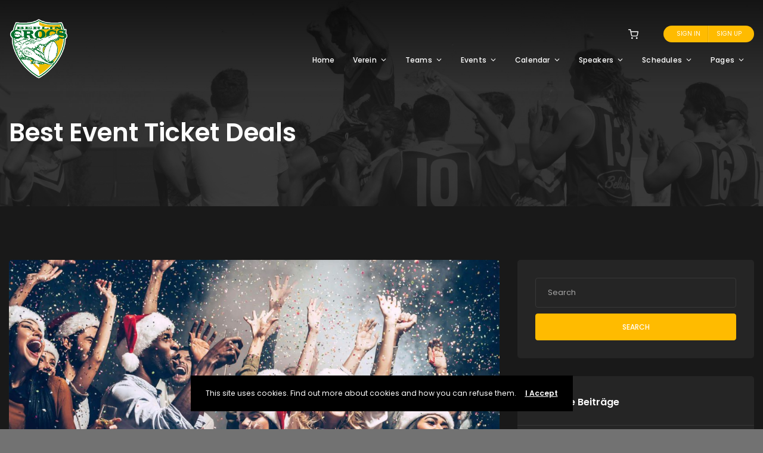

--- FILE ---
content_type: text/html; charset=UTF-8
request_url: https://berlincrocodiles.com/2018/11/23/best-event-ticket-deals/
body_size: 19798
content:
<!DOCTYPE html>
<html lang="de">
	<head>
		<meta charset="UTF-8" />
		<meta http-equiv="X-UA-Compatible" content="IE=edge">

		<meta name="viewport" content="width=device-width, initial-scale=1">
		<link rel="profile" href="gmpg.org/xfn/11" />
		<title>Best Event Ticket Deals &#8211; Berlin AFC e.V. Crocodiles</title>
<link href='https://fonts.googleapis.com/css?family=Poppins:200,300,400,500,600,700&subset=cyrillic,cyrillic-ext,greek,greek-ext,latin-ext' rel='stylesheet' type='text/css'>
<meta name='robots' content='max-image-preview:large' />
<script>window._wca = window._wca || [];</script>
<link rel='dns-prefetch' href='//stats.wp.com' />
<link rel='dns-prefetch' href='//c0.wp.com' />
<link rel="alternate" type="application/rss+xml" title="Berlin AFC e.V. Crocodiles &raquo; Feed" href="https://berlincrocodiles.com/feed/" />
<link rel="alternate" type="application/rss+xml" title="Berlin AFC e.V. Crocodiles &raquo; Kommentar-Feed" href="https://berlincrocodiles.com/comments/feed/" />
<link rel="alternate" type="application/rss+xml" title="Berlin AFC e.V. Crocodiles &raquo; Best Event Ticket Deals-Kommentar-Feed" href="https://berlincrocodiles.com/2018/11/23/best-event-ticket-deals/feed/" />
<link rel="alternate" title="oEmbed (JSON)" type="application/json+oembed" href="https://berlincrocodiles.com/wp-json/oembed/1.0/embed?url=https%3A%2F%2Fberlincrocodiles.com%2F2018%2F11%2F23%2Fbest-event-ticket-deals%2F" />
<link rel="alternate" title="oEmbed (XML)" type="text/xml+oembed" href="https://berlincrocodiles.com/wp-json/oembed/1.0/embed?url=https%3A%2F%2Fberlincrocodiles.com%2F2018%2F11%2F23%2Fbest-event-ticket-deals%2F&#038;format=xml" />
<style id='wp-img-auto-sizes-contain-inline-css' type='text/css'>
img:is([sizes=auto i],[sizes^="auto," i]){contain-intrinsic-size:3000px 1500px}
/*# sourceURL=wp-img-auto-sizes-contain-inline-css */
</style>
<style id='wp-emoji-styles-inline-css' type='text/css'>

	img.wp-smiley, img.emoji {
		display: inline !important;
		border: none !important;
		box-shadow: none !important;
		height: 1em !important;
		width: 1em !important;
		margin: 0 0.07em !important;
		vertical-align: -0.1em !important;
		background: none !important;
		padding: 0 !important;
	}
/*# sourceURL=wp-emoji-styles-inline-css */
</style>
<style id='wp-block-library-inline-css' type='text/css'>
:root{--wp-block-synced-color:#7a00df;--wp-block-synced-color--rgb:122,0,223;--wp-bound-block-color:var(--wp-block-synced-color);--wp-editor-canvas-background:#ddd;--wp-admin-theme-color:#007cba;--wp-admin-theme-color--rgb:0,124,186;--wp-admin-theme-color-darker-10:#006ba1;--wp-admin-theme-color-darker-10--rgb:0,107,160.5;--wp-admin-theme-color-darker-20:#005a87;--wp-admin-theme-color-darker-20--rgb:0,90,135;--wp-admin-border-width-focus:2px}@media (min-resolution:192dpi){:root{--wp-admin-border-width-focus:1.5px}}.wp-element-button{cursor:pointer}:root .has-very-light-gray-background-color{background-color:#eee}:root .has-very-dark-gray-background-color{background-color:#313131}:root .has-very-light-gray-color{color:#eee}:root .has-very-dark-gray-color{color:#313131}:root .has-vivid-green-cyan-to-vivid-cyan-blue-gradient-background{background:linear-gradient(135deg,#00d084,#0693e3)}:root .has-purple-crush-gradient-background{background:linear-gradient(135deg,#34e2e4,#4721fb 50%,#ab1dfe)}:root .has-hazy-dawn-gradient-background{background:linear-gradient(135deg,#faaca8,#dad0ec)}:root .has-subdued-olive-gradient-background{background:linear-gradient(135deg,#fafae1,#67a671)}:root .has-atomic-cream-gradient-background{background:linear-gradient(135deg,#fdd79a,#004a59)}:root .has-nightshade-gradient-background{background:linear-gradient(135deg,#330968,#31cdcf)}:root .has-midnight-gradient-background{background:linear-gradient(135deg,#020381,#2874fc)}:root{--wp--preset--font-size--normal:16px;--wp--preset--font-size--huge:42px}.has-regular-font-size{font-size:1em}.has-larger-font-size{font-size:2.625em}.has-normal-font-size{font-size:var(--wp--preset--font-size--normal)}.has-huge-font-size{font-size:var(--wp--preset--font-size--huge)}.has-text-align-center{text-align:center}.has-text-align-left{text-align:left}.has-text-align-right{text-align:right}.has-fit-text{white-space:nowrap!important}#end-resizable-editor-section{display:none}.aligncenter{clear:both}.items-justified-left{justify-content:flex-start}.items-justified-center{justify-content:center}.items-justified-right{justify-content:flex-end}.items-justified-space-between{justify-content:space-between}.screen-reader-text{border:0;clip-path:inset(50%);height:1px;margin:-1px;overflow:hidden;padding:0;position:absolute;width:1px;word-wrap:normal!important}.screen-reader-text:focus{background-color:#ddd;clip-path:none;color:#444;display:block;font-size:1em;height:auto;left:5px;line-height:normal;padding:15px 23px 14px;text-decoration:none;top:5px;width:auto;z-index:100000}html :where(.has-border-color){border-style:solid}html :where([style*=border-top-color]){border-top-style:solid}html :where([style*=border-right-color]){border-right-style:solid}html :where([style*=border-bottom-color]){border-bottom-style:solid}html :where([style*=border-left-color]){border-left-style:solid}html :where([style*=border-width]){border-style:solid}html :where([style*=border-top-width]){border-top-style:solid}html :where([style*=border-right-width]){border-right-style:solid}html :where([style*=border-bottom-width]){border-bottom-style:solid}html :where([style*=border-left-width]){border-left-style:solid}html :where(img[class*=wp-image-]){height:auto;max-width:100%}:where(figure){margin:0 0 1em}html :where(.is-position-sticky){--wp-admin--admin-bar--position-offset:var(--wp-admin--admin-bar--height,0px)}@media screen and (max-width:600px){html :where(.is-position-sticky){--wp-admin--admin-bar--position-offset:0px}}
.has-text-align-justify{text-align:justify;}

/*# sourceURL=wp-block-library-inline-css */
</style><style id='global-styles-inline-css' type='text/css'>
:root{--wp--preset--aspect-ratio--square: 1;--wp--preset--aspect-ratio--4-3: 4/3;--wp--preset--aspect-ratio--3-4: 3/4;--wp--preset--aspect-ratio--3-2: 3/2;--wp--preset--aspect-ratio--2-3: 2/3;--wp--preset--aspect-ratio--16-9: 16/9;--wp--preset--aspect-ratio--9-16: 9/16;--wp--preset--color--black: #000000;--wp--preset--color--cyan-bluish-gray: #abb8c3;--wp--preset--color--white: #ffffff;--wp--preset--color--pale-pink: #f78da7;--wp--preset--color--vivid-red: #cf2e2e;--wp--preset--color--luminous-vivid-orange: #ff6900;--wp--preset--color--luminous-vivid-amber: #fcb900;--wp--preset--color--light-green-cyan: #7bdcb5;--wp--preset--color--vivid-green-cyan: #00d084;--wp--preset--color--pale-cyan-blue: #8ed1fc;--wp--preset--color--vivid-cyan-blue: #0693e3;--wp--preset--color--vivid-purple: #9b51e0;--wp--preset--gradient--vivid-cyan-blue-to-vivid-purple: linear-gradient(135deg,rgb(6,147,227) 0%,rgb(155,81,224) 100%);--wp--preset--gradient--light-green-cyan-to-vivid-green-cyan: linear-gradient(135deg,rgb(122,220,180) 0%,rgb(0,208,130) 100%);--wp--preset--gradient--luminous-vivid-amber-to-luminous-vivid-orange: linear-gradient(135deg,rgb(252,185,0) 0%,rgb(255,105,0) 100%);--wp--preset--gradient--luminous-vivid-orange-to-vivid-red: linear-gradient(135deg,rgb(255,105,0) 0%,rgb(207,46,46) 100%);--wp--preset--gradient--very-light-gray-to-cyan-bluish-gray: linear-gradient(135deg,rgb(238,238,238) 0%,rgb(169,184,195) 100%);--wp--preset--gradient--cool-to-warm-spectrum: linear-gradient(135deg,rgb(74,234,220) 0%,rgb(151,120,209) 20%,rgb(207,42,186) 40%,rgb(238,44,130) 60%,rgb(251,105,98) 80%,rgb(254,248,76) 100%);--wp--preset--gradient--blush-light-purple: linear-gradient(135deg,rgb(255,206,236) 0%,rgb(152,150,240) 100%);--wp--preset--gradient--blush-bordeaux: linear-gradient(135deg,rgb(254,205,165) 0%,rgb(254,45,45) 50%,rgb(107,0,62) 100%);--wp--preset--gradient--luminous-dusk: linear-gradient(135deg,rgb(255,203,112) 0%,rgb(199,81,192) 50%,rgb(65,88,208) 100%);--wp--preset--gradient--pale-ocean: linear-gradient(135deg,rgb(255,245,203) 0%,rgb(182,227,212) 50%,rgb(51,167,181) 100%);--wp--preset--gradient--electric-grass: linear-gradient(135deg,rgb(202,248,128) 0%,rgb(113,206,126) 100%);--wp--preset--gradient--midnight: linear-gradient(135deg,rgb(2,3,129) 0%,rgb(40,116,252) 100%);--wp--preset--font-size--small: 13px;--wp--preset--font-size--medium: 20px;--wp--preset--font-size--large: 36px;--wp--preset--font-size--x-large: 42px;--wp--preset--spacing--20: 0.44rem;--wp--preset--spacing--30: 0.67rem;--wp--preset--spacing--40: 1rem;--wp--preset--spacing--50: 1.5rem;--wp--preset--spacing--60: 2.25rem;--wp--preset--spacing--70: 3.38rem;--wp--preset--spacing--80: 5.06rem;--wp--preset--shadow--natural: 6px 6px 9px rgba(0, 0, 0, 0.2);--wp--preset--shadow--deep: 12px 12px 50px rgba(0, 0, 0, 0.4);--wp--preset--shadow--sharp: 6px 6px 0px rgba(0, 0, 0, 0.2);--wp--preset--shadow--outlined: 6px 6px 0px -3px rgb(255, 255, 255), 6px 6px rgb(0, 0, 0);--wp--preset--shadow--crisp: 6px 6px 0px rgb(0, 0, 0);}:where(.is-layout-flex){gap: 0.5em;}:where(.is-layout-grid){gap: 0.5em;}body .is-layout-flex{display: flex;}.is-layout-flex{flex-wrap: wrap;align-items: center;}.is-layout-flex > :is(*, div){margin: 0;}body .is-layout-grid{display: grid;}.is-layout-grid > :is(*, div){margin: 0;}:where(.wp-block-columns.is-layout-flex){gap: 2em;}:where(.wp-block-columns.is-layout-grid){gap: 2em;}:where(.wp-block-post-template.is-layout-flex){gap: 1.25em;}:where(.wp-block-post-template.is-layout-grid){gap: 1.25em;}.has-black-color{color: var(--wp--preset--color--black) !important;}.has-cyan-bluish-gray-color{color: var(--wp--preset--color--cyan-bluish-gray) !important;}.has-white-color{color: var(--wp--preset--color--white) !important;}.has-pale-pink-color{color: var(--wp--preset--color--pale-pink) !important;}.has-vivid-red-color{color: var(--wp--preset--color--vivid-red) !important;}.has-luminous-vivid-orange-color{color: var(--wp--preset--color--luminous-vivid-orange) !important;}.has-luminous-vivid-amber-color{color: var(--wp--preset--color--luminous-vivid-amber) !important;}.has-light-green-cyan-color{color: var(--wp--preset--color--light-green-cyan) !important;}.has-vivid-green-cyan-color{color: var(--wp--preset--color--vivid-green-cyan) !important;}.has-pale-cyan-blue-color{color: var(--wp--preset--color--pale-cyan-blue) !important;}.has-vivid-cyan-blue-color{color: var(--wp--preset--color--vivid-cyan-blue) !important;}.has-vivid-purple-color{color: var(--wp--preset--color--vivid-purple) !important;}.has-black-background-color{background-color: var(--wp--preset--color--black) !important;}.has-cyan-bluish-gray-background-color{background-color: var(--wp--preset--color--cyan-bluish-gray) !important;}.has-white-background-color{background-color: var(--wp--preset--color--white) !important;}.has-pale-pink-background-color{background-color: var(--wp--preset--color--pale-pink) !important;}.has-vivid-red-background-color{background-color: var(--wp--preset--color--vivid-red) !important;}.has-luminous-vivid-orange-background-color{background-color: var(--wp--preset--color--luminous-vivid-orange) !important;}.has-luminous-vivid-amber-background-color{background-color: var(--wp--preset--color--luminous-vivid-amber) !important;}.has-light-green-cyan-background-color{background-color: var(--wp--preset--color--light-green-cyan) !important;}.has-vivid-green-cyan-background-color{background-color: var(--wp--preset--color--vivid-green-cyan) !important;}.has-pale-cyan-blue-background-color{background-color: var(--wp--preset--color--pale-cyan-blue) !important;}.has-vivid-cyan-blue-background-color{background-color: var(--wp--preset--color--vivid-cyan-blue) !important;}.has-vivid-purple-background-color{background-color: var(--wp--preset--color--vivid-purple) !important;}.has-black-border-color{border-color: var(--wp--preset--color--black) !important;}.has-cyan-bluish-gray-border-color{border-color: var(--wp--preset--color--cyan-bluish-gray) !important;}.has-white-border-color{border-color: var(--wp--preset--color--white) !important;}.has-pale-pink-border-color{border-color: var(--wp--preset--color--pale-pink) !important;}.has-vivid-red-border-color{border-color: var(--wp--preset--color--vivid-red) !important;}.has-luminous-vivid-orange-border-color{border-color: var(--wp--preset--color--luminous-vivid-orange) !important;}.has-luminous-vivid-amber-border-color{border-color: var(--wp--preset--color--luminous-vivid-amber) !important;}.has-light-green-cyan-border-color{border-color: var(--wp--preset--color--light-green-cyan) !important;}.has-vivid-green-cyan-border-color{border-color: var(--wp--preset--color--vivid-green-cyan) !important;}.has-pale-cyan-blue-border-color{border-color: var(--wp--preset--color--pale-cyan-blue) !important;}.has-vivid-cyan-blue-border-color{border-color: var(--wp--preset--color--vivid-cyan-blue) !important;}.has-vivid-purple-border-color{border-color: var(--wp--preset--color--vivid-purple) !important;}.has-vivid-cyan-blue-to-vivid-purple-gradient-background{background: var(--wp--preset--gradient--vivid-cyan-blue-to-vivid-purple) !important;}.has-light-green-cyan-to-vivid-green-cyan-gradient-background{background: var(--wp--preset--gradient--light-green-cyan-to-vivid-green-cyan) !important;}.has-luminous-vivid-amber-to-luminous-vivid-orange-gradient-background{background: var(--wp--preset--gradient--luminous-vivid-amber-to-luminous-vivid-orange) !important;}.has-luminous-vivid-orange-to-vivid-red-gradient-background{background: var(--wp--preset--gradient--luminous-vivid-orange-to-vivid-red) !important;}.has-very-light-gray-to-cyan-bluish-gray-gradient-background{background: var(--wp--preset--gradient--very-light-gray-to-cyan-bluish-gray) !important;}.has-cool-to-warm-spectrum-gradient-background{background: var(--wp--preset--gradient--cool-to-warm-spectrum) !important;}.has-blush-light-purple-gradient-background{background: var(--wp--preset--gradient--blush-light-purple) !important;}.has-blush-bordeaux-gradient-background{background: var(--wp--preset--gradient--blush-bordeaux) !important;}.has-luminous-dusk-gradient-background{background: var(--wp--preset--gradient--luminous-dusk) !important;}.has-pale-ocean-gradient-background{background: var(--wp--preset--gradient--pale-ocean) !important;}.has-electric-grass-gradient-background{background: var(--wp--preset--gradient--electric-grass) !important;}.has-midnight-gradient-background{background: var(--wp--preset--gradient--midnight) !important;}.has-small-font-size{font-size: var(--wp--preset--font-size--small) !important;}.has-medium-font-size{font-size: var(--wp--preset--font-size--medium) !important;}.has-large-font-size{font-size: var(--wp--preset--font-size--large) !important;}.has-x-large-font-size{font-size: var(--wp--preset--font-size--x-large) !important;}
/*# sourceURL=global-styles-inline-css */
</style>

<style id='classic-theme-styles-inline-css' type='text/css'>
/*! This file is auto-generated */
.wp-block-button__link{color:#fff;background-color:#32373c;border-radius:9999px;box-shadow:none;text-decoration:none;padding:calc(.667em + 2px) calc(1.333em + 2px);font-size:1.125em}.wp-block-file__button{background:#32373c;color:#fff;text-decoration:none}
/*# sourceURL=/wp-includes/css/classic-themes.min.css */
</style>
<link rel='stylesheet' id='contact-form-7-css' href='https://berlincrocodiles.com/wp-content/plugins/contact-form-7/includes/css/styles.css?ver=5.4.2' type='text/css' media='all' />
<link rel='stylesheet' id='rs-plugin-settings-css' href='https://berlincrocodiles.com/wp-content/plugins/revslider/public/assets/css/rs6.css?ver=6.4.2' type='text/css' media='all' />
<style id='rs-plugin-settings-inline-css' type='text/css'>
#rs-demo-id {}
/*# sourceURL=rs-plugin-settings-inline-css */
</style>
<link rel='stylesheet' id='woocommerce-layout-css' href='https://c0.wp.com/p/woocommerce/5.6.2/assets/css/woocommerce-layout.css' type='text/css' media='all' />
<style id='woocommerce-layout-inline-css' type='text/css'>

	.infinite-scroll .woocommerce-pagination {
		display: none;
	}
/*# sourceURL=woocommerce-layout-inline-css */
</style>
<link rel='stylesheet' id='woocommerce-smallscreen-css' href='https://c0.wp.com/p/woocommerce/5.6.2/assets/css/woocommerce-smallscreen.css' type='text/css' media='only screen and (max-width: 768px)' />
<link rel='stylesheet' id='woocommerce-general-css' href='https://c0.wp.com/p/woocommerce/5.6.2/assets/css/woocommerce.css' type='text/css' media='all' />
<style id='woocommerce-inline-inline-css' type='text/css'>
.woocommerce form .form-row .required { visibility: visible; }
/*# sourceURL=woocommerce-inline-inline-css */
</style>
<link rel='stylesheet' id='ppress-frontend-css' href='https://berlincrocodiles.com/wp-content/plugins/wp-user-avatar/assets/css/frontend.min.css?ver=3.1.18' type='text/css' media='all' />
<link rel='stylesheet' id='ppress-flatpickr-css' href='https://berlincrocodiles.com/wp-content/plugins/wp-user-avatar/assets/flatpickr/flatpickr.min.css?ver=3.1.18' type='text/css' media='all' />
<link rel='stylesheet' id='ppress-select2-css' href='https://berlincrocodiles.com/wp-content/plugins/wp-user-avatar/assets/select2/select2.min.css?ver=6.9' type='text/css' media='all' />
<link rel='stylesheet' id='wc-gateway-ppec-frontend-css' href='https://berlincrocodiles.com/wp-content/plugins/woocommerce-gateway-paypal-express-checkout/assets/css/wc-gateway-ppec-frontend.css?ver=2.1.2' type='text/css' media='all' />
<link rel='stylesheet' id='eventchamp-style-css' href='https://berlincrocodiles.com/wp-content/themes/eventchamp/style.css?ver=6.9' type='text/css' media='all' />
<link rel='stylesheet' id='eventchamp-child-style-css' href='https://berlincrocodiles.com/wp-content/themes/eventchamp-child/style.css?ver=6.9' type='text/css' media='all' />
<link rel='stylesheet' id='fancybox-css' href='https://berlincrocodiles.com/wp-content/themes/eventchamp/include/assets/css/fancybox.min.css?ver=6.9' type='text/css' media='all' />
<link rel='stylesheet' id='eventchamp-woocommerce-css' href='https://berlincrocodiles.com/wp-content/themes/eventchamp/include/assets/css/woocommerce.min.css?ver=6.9' type='text/css' media='all' />
<link rel='stylesheet' id='bootstrap-css' href='https://berlincrocodiles.com/wp-content/themes/eventchamp/include/assets/css/bootstrap.min.css?ver=6.9' type='text/css' media='all' />
<link rel='stylesheet' id='fontawesome-css' href='https://berlincrocodiles.com/wp-content/themes/eventchamp/include/assets/css/fontawesome.min.css?ver=6.9' type='text/css' media='all' />
<link rel='stylesheet' id='swiper-css' href='https://berlincrocodiles.com/wp-content/themes/eventchamp/include/assets/css/swiper.min.css?ver=6.9' type='text/css' media='all' />
<link rel='stylesheet' id='scrollbar-css' href='https://berlincrocodiles.com/wp-content/themes/eventchamp/include/assets/css/scrollbar.min.css?ver=6.9' type='text/css' media='all' />
<link rel='stylesheet' id='bootstrap-select-css' href='https://berlincrocodiles.com/wp-content/themes/eventchamp/include/assets/css/bootstrap-select.min.css?ver=6.9' type='text/css' media='all' />
<link rel='stylesheet' id='fullcalendar-css' href='https://berlincrocodiles.com/wp-content/themes/eventchamp/include/assets/css/fullcalendar.min.css?ver=6.9' type='text/css' media='all' />
<link rel='stylesheet' id='ion-range-slider-css' href='https://berlincrocodiles.com/wp-content/themes/eventchamp/include/assets/css/ion-range-slider.min.css?ver=6.9' type='text/css' media='all' />
<link rel='stylesheet' id='ion-range-slider-flat-theme-css' href='https://berlincrocodiles.com/wp-content/themes/eventchamp/include/assets/css/ion-range-slider-flat-theme.min.css?ver=6.9' type='text/css' media='all' />
<link rel='stylesheet' id='eventchamp-wp-core-css' href='https://berlincrocodiles.com/wp-content/themes/eventchamp/include/assets/css/wp-core.min.css?ver=6.9' type='text/css' media='all' />
<link rel='stylesheet' id='eventchamp-main-css' href='https://berlincrocodiles.com/wp-content/themes/eventchamp/include/assets/css/gt-style.min.css?ver=6.9' type='text/css' media='all' />
<style id='eventchamp-main-inline-css' type='text/css'>
body,.ui-widget-content{color:#dddddd;font-family:Poppins;font-size:15px;}
body{font-size:15px;}
.gt-header.gt-style-1 .gt-elements .gt-social-links li a:hover, .gt-header.gt-style-1 .gt-elements .gt-social-links li a:focus, .gt-header.gt-style-1 .gt-navbar .gt-menu li .gt-dropdown-menu li a:hover, .gt-header.gt-style-1 .gt-navbar .gt-menu li .gt-dropdown-menu li a:focus, .gt-header.gt-style-1 .gt-elements .gt-social-links li a:hover, .gt-header.gt-style-1 .gt-elements .gt-social-links li a:focus, .gt-header.gt-style-1 .gt-navbar .gt-menu > li a:hover, .gt-header.gt-style-1 .gt-navbar .gt-menu > li a:focus, .gt-header.gt-style-3 .gt-elements .gt-social-links li a:hover, .gt-header.gt-style-3 .gt-elements .gt-social-links li a:focus, .gt-header.gt-style-3 .gt-navbar .gt-menu li .gt-dropdown-menu li a:hover, .gt-header.gt-style-3 .gt-navbar .gt-menu li .gt-dropdown-menu li a:focus, .gt-header.gt-style-3 .gt-elements .gt-social-links li a:hover, .gt-header.gt-style-3 .gt-elements .gt-social-links li a:focus, .gt-header.gt-style-3 .gt-navbar .gt-menu > li a:hover, .gt-header.gt-style-3 .gt-navbar .gt-menu > li a:focus, .gt-header.gt-style-5 .gt-elements .gt-social-links li a:hover, .gt-header.gt-style-5 .gt-elements .gt-social-links li a:focus, .gt-header.gt-style-5 .gt-navbar .gt-menu li .gt-dropdown-menu li a:hover, .gt-header.gt-style-5 .gt-navbar .gt-menu li .gt-dropdown-menu li a:focus, .gt-header.gt-style-5 .gt-elements .gt-social-links li a:hover, .gt-header.gt-style-5 .gt-elements .gt-social-links li a:focus, .gt-header.gt-style-5 .gt-navbar .gt-menu > li a:hover, .gt-header.gt-style-5 .gt-navbar .gt-menu > li a:focus, .gt-header.gt-style-1 .gt-navbar .gt-menu > li:hover > a:visited, .gt-header.gt-style-3 .gt-navbar .gt-menu > li:hover > a:visited, .gt-header.gt-style-5 .gt-navbar .gt-menu > li:hover > a:visited, .gt-sticky-header .gt-elements .gt-social-links li a:hover, .gt-sticky-header .gt-elements .gt-social-links li a:focus, .gt-sticky-header .gt-navbar .gt-menu li .gt-dropdown-menu li a:hover, .gt-sticky-header .gt-navbar .gt-menu li .gt-dropdown-menu li a:focus, .gt-sticky-header .gt-elements .gt-social-links li a:hover, .gt-sticky-header .gt-elements .gt-social-links li a:focus, .gt-sticky-header .gt-navbar .gt-menu > li a:hover, .gt-sticky-header .gt-navbar .gt-menu > li a:focus, .gt-sticky-header .gt-navbar .gt-menu > li:hover > a, .gt-sticky-header .gt-navbar .gt-menu > li:hover > a:visited .gt-sticky-header .gt-navbar .gt-menu > li:focus > a, .gt-sticky-header .gt-navbar .gt-menu > li:focus > a:visited{color:#ffbb00;}.gt-header.gt-style-1 .gt-elements .gt-user-box, .gt-header.gt-style-3 .gt-elements .gt-user-box, .gt-header.gt-style-5 .gt-elements .gt-user-box, .gt-sticky-header .gt-elements .gt-user-box, .gt-countdown-slider.gt-style-1 > .gt-counter:before{background:#ffbb00;}.gt-header.gt-style-1 .gt-navbar .gt-menu li .gt-dropdown-menu, .gt-header.gt-style-3 .gt-navbar .gt-menu li .gt-dropdown-menu, .gt-header.gt-style-5 .gt-navbar .gt-menu li .gt-dropdown-menu, .gt-sticky-header .gt-navbar .gt-menu li .gt-dropdown-menu{border-top-color:#ffbb00;}.gt-footer.gt-style-1{background-color: #757575;}.gt-footer.gt-style-2{background-color: #161616;}.gt-page-title-bar .gt-background{background-attachment: fixed;}.gt-page-title-bar .gt-background{background-position: center center;}.gt-page-title-bar .gt-background{background-image: url(http://berlincrocodiles.com/wp-content/uploads/2020/02/2020_Background_2.png);}.gt-page-title-bar .gt-background{opacity:1;}@media (min-width: 1200px) {.gt-page-title-bar {margin-top: 0; padding-top: 200px;}}
/*# sourceURL=eventchamp-main-inline-css */
</style>
<link rel='stylesheet' id='eventchamp-css' href='https://berlincrocodiles.com/wp-content/themes/eventchamp-child/style.css?ver=6.9' type='text/css' media='all' />
<style id='eventchamp-inline-css' type='text/css'>
.gt-label-228{border-style: none !important;}
/*# sourceURL=eventchamp-inline-css */
</style>
<link rel='stylesheet' id='eventchamp-dark-skin-css' href='https://berlincrocodiles.com/wp-content/themes/eventchamp/include/assets/css/dark.min.css?ver=6.9' type='text/css' media='all' />
<link rel='stylesheet' id='eventchamp-custom-css' href='https://berlincrocodiles.com/wp-content/themes/eventchamp/include/assets/css/custom.css?ver=1.0.0' type='text/css' media='all' />
<style id='eventchamp-custom-inline-css' type='text/css'>
.event-list-style-1 .details .category .post-categories li {
							display: none;
						}

						.event-list-style-1 .details .category .post-categories li:first-child {
							display: block;
						}

						.event-list-style-3 .details .category .post-categories li {
							display: none;
						}

						.event-list-style-3 .details .category .post-categories li:first-child {
							display: block;
						}

						.event-list-style-4 .details .category .post-categories li {
							display: none;
						}

						.event-list-style-4 .details .category .post-categories li:first-child {
							display: block;
						}
/*# sourceURL=eventchamp-custom-inline-css */
</style>
<link rel='stylesheet' id='jetpack_css-css' href='https://c0.wp.com/p/jetpack/10.0.2/css/jetpack.css' type='text/css' media='all' />
<script type="text/javascript" src="https://c0.wp.com/c/6.9/wp-includes/js/jquery/jquery.min.js" id="jquery-core-js"></script>
<script type="text/javascript" src="https://c0.wp.com/c/6.9/wp-includes/js/jquery/jquery-migrate.min.js" id="jquery-migrate-js"></script>
<script type="text/javascript" src="https://berlincrocodiles.com/wp-content/plugins/revslider/public/assets/js/rbtools.min.js?ver=6.4.2" id="tp-tools-js"></script>
<script type="text/javascript" src="https://berlincrocodiles.com/wp-content/plugins/revslider/public/assets/js/rs6.min.js?ver=6.4.2" id="revmin-js"></script>
<script type="text/javascript" src="https://c0.wp.com/p/woocommerce/5.6.2/assets/js/jquery-blockui/jquery.blockUI.min.js" id="jquery-blockui-js"></script>
<script type="text/javascript" id="wc-add-to-cart-js-extra">
/* <![CDATA[ */
var wc_add_to_cart_params = {"ajax_url":"/wp-admin/admin-ajax.php","wc_ajax_url":"/?wc-ajax=%%endpoint%%","i18n_view_cart":"View cart","cart_url":"https://berlincrocodiles.com/cart/","is_cart":"","cart_redirect_after_add":"no"};
//# sourceURL=wc-add-to-cart-js-extra
/* ]]> */
</script>
<script type="text/javascript" src="https://c0.wp.com/p/woocommerce/5.6.2/assets/js/frontend/add-to-cart.min.js" id="wc-add-to-cart-js"></script>
<script type="text/javascript" src="https://berlincrocodiles.com/wp-content/plugins/wp-user-avatar/assets/flatpickr/flatpickr.min.js?ver=6.9" id="ppress-flatpickr-js"></script>
<script type="text/javascript" src="https://berlincrocodiles.com/wp-content/plugins/wp-user-avatar/assets/select2/select2.min.js?ver=6.9" id="ppress-select2-js"></script>
<script type="text/javascript" src="https://berlincrocodiles.com/wp-content/plugins/js_composer/assets/js/vendors/woocommerce-add-to-cart.js?ver=6.6.0" id="vc_woocommerce-add-to-cart-js-js"></script>
<script defer type="text/javascript" src="https://stats.wp.com/s-202604.js" id="woocommerce-analytics-js"></script>
<link rel="https://api.w.org/" href="https://berlincrocodiles.com/wp-json/" /><link rel="alternate" title="JSON" type="application/json" href="https://berlincrocodiles.com/wp-json/wp/v2/posts/415" /><link rel="EditURI" type="application/rsd+xml" title="RSD" href="https://berlincrocodiles.com/xmlrpc.php?rsd" />
<meta name="generator" content="WordPress 6.9" />
<meta name="generator" content="WooCommerce 5.6.2" />
<link rel="canonical" href="https://berlincrocodiles.com/2018/11/23/best-event-ticket-deals/" />
<link rel='shortlink' href='https://berlincrocodiles.com/?p=415' />
<style type='text/css'>img#wpstats{display:none}</style>
		<link rel="pingback" href="https://berlincrocodiles.com/xmlrpc.php">	<noscript><style>.woocommerce-product-gallery{ opacity: 1 !important; }</style></noscript>
	<style type="text/css">.recentcomments a{display:inline !important;padding:0 !important;margin:0 !important;}</style><meta name="generator" content="Powered by WPBakery Page Builder - drag and drop page builder for WordPress."/>
<style type="text/css" id="custom-background-css">
body.custom-background { background-color: #727272; }
</style>
	<meta name="generator" content="Powered by Slider Revolution 6.4.2 - responsive, Mobile-Friendly Slider Plugin for WordPress with comfortable drag and drop interface." />
<link rel="icon" href="https://berlincrocodiles.com/wp-content/uploads/2020/02/cropped-Crocs_logo_150-32x32.png" sizes="32x32" />
<link rel="icon" href="https://berlincrocodiles.com/wp-content/uploads/2020/02/cropped-Crocs_logo_150-192x192.png" sizes="192x192" />
<link rel="apple-touch-icon" href="https://berlincrocodiles.com/wp-content/uploads/2020/02/cropped-Crocs_logo_150-180x180.png" />
<meta name="msapplication-TileImage" content="https://berlincrocodiles.com/wp-content/uploads/2020/02/cropped-Crocs_logo_150-270x270.png" />
<script type="text/javascript">function setREVStartSize(e){
			//window.requestAnimationFrame(function() {				 
				window.RSIW = window.RSIW===undefined ? window.innerWidth : window.RSIW;	
				window.RSIH = window.RSIH===undefined ? window.innerHeight : window.RSIH;	
				try {								
					var pw = document.getElementById(e.c).parentNode.offsetWidth,
						newh;
					pw = pw===0 || isNaN(pw) ? window.RSIW : pw;
					e.tabw = e.tabw===undefined ? 0 : parseInt(e.tabw);
					e.thumbw = e.thumbw===undefined ? 0 : parseInt(e.thumbw);
					e.tabh = e.tabh===undefined ? 0 : parseInt(e.tabh);
					e.thumbh = e.thumbh===undefined ? 0 : parseInt(e.thumbh);
					e.tabhide = e.tabhide===undefined ? 0 : parseInt(e.tabhide);
					e.thumbhide = e.thumbhide===undefined ? 0 : parseInt(e.thumbhide);
					e.mh = e.mh===undefined || e.mh=="" || e.mh==="auto" ? 0 : parseInt(e.mh,0);		
					if(e.layout==="fullscreen" || e.l==="fullscreen") 						
						newh = Math.max(e.mh,window.RSIH);					
					else{					
						e.gw = Array.isArray(e.gw) ? e.gw : [e.gw];
						for (var i in e.rl) if (e.gw[i]===undefined || e.gw[i]===0) e.gw[i] = e.gw[i-1];					
						e.gh = e.el===undefined || e.el==="" || (Array.isArray(e.el) && e.el.length==0)? e.gh : e.el;
						e.gh = Array.isArray(e.gh) ? e.gh : [e.gh];
						for (var i in e.rl) if (e.gh[i]===undefined || e.gh[i]===0) e.gh[i] = e.gh[i-1];
											
						var nl = new Array(e.rl.length),
							ix = 0,						
							sl;					
						e.tabw = e.tabhide>=pw ? 0 : e.tabw;
						e.thumbw = e.thumbhide>=pw ? 0 : e.thumbw;
						e.tabh = e.tabhide>=pw ? 0 : e.tabh;
						e.thumbh = e.thumbhide>=pw ? 0 : e.thumbh;					
						for (var i in e.rl) nl[i] = e.rl[i]<window.RSIW ? 0 : e.rl[i];
						sl = nl[0];									
						for (var i in nl) if (sl>nl[i] && nl[i]>0) { sl = nl[i]; ix=i;}															
						var m = pw>(e.gw[ix]+e.tabw+e.thumbw) ? 1 : (pw-(e.tabw+e.thumbw)) / (e.gw[ix]);					
						newh =  (e.gh[ix] * m) + (e.tabh + e.thumbh);
					}				
					if(window.rs_init_css===undefined) window.rs_init_css = document.head.appendChild(document.createElement("style"));					
					document.getElementById(e.c).height = newh+"px";
					window.rs_init_css.innerHTML += "#"+e.c+"_wrapper { height: "+newh+"px }";				
				} catch(e){
					console.log("Failure at Presize of Slider:" + e)
				}					   
			//});
		  };</script>
<noscript><style> .wpb_animate_when_almost_visible { opacity: 1; }</style></noscript>	<link rel='stylesheet' id='js_composer_front-css' href='https://berlincrocodiles.com/wp-content/plugins/js_composer/assets/css/js_composer.min.css?ver=6.6.0' type='text/css' media='all' />
</head>
	<body class="wp-singular post-template-default single single-post postid-415 single-format-standard custom-background wp-embed-responsive wp-theme-eventchamp wp-child-theme-eventchamp-child theme-eventchamp woocommerce-no-js eventchamp-theme wpb-js-composer js-comp-ver-6.6.0 vc_responsive">

		
		<div class="gt-loader gt-style-1"><div class="spinner"><div class="double-bounce1"></div><div class="double-bounce2"></div></div></div>
		<div class="gt-site-wrapper off">
			<header class="gt-mobile-header"><div class="container gt-container"><div class="gt-logo gt-text-logo"><a href="https://berlincrocodiles.com/"><span>Berlin AFC e.V. Crocodiles</span></a></div><div class="gt-menu-icon"><svg version="1.1" xmlns="https://www.w3.org/2000/svg" xmlns:xlink="https://www.w3.org/1999/xlink" x="0px" y="0px" viewBox="0 0 344.339 344.339" xml:space="preserve"> <g> <g> <g> <rect y="46.06" width="344.339" height="29.52"/> </g> <g> <rect y="156.506" width="344.339" height="29.52"/> </g> <g> <rect y="268.748" width="344.339" height="29.531"/> </g> </g> </g> <g> </g> <g> </g> <g> </g> <g> </g> <g> </g> <g> </g> <g> </g> <g> </g> <g> </g> <g> </g> <g> </g> <g> </g> <g> </g> <g> </g> <g> </g> </svg></div></div></header><div class="gt-mobile-background"></div><div class="gt-mobile-menu scrollbar-outer"><div class="gt-top"><div class="gt-inner"><div class="gt-logo gt-text-logo"><a href="https://berlincrocodiles.com/"><span>Berlin AFC e.V. Crocodiles</span></a></div><div class="gt-menu-icon"><svg version="1.1" id="Layer_1" xmlns="https://www.w3.org/2000/svg" xmlns:xlink="https://www.w3.org/1999/xlink" x="0px" y="0px" viewBox="0 0 371.23 371.23" xml:space="preserve"> <polygon points="371.23,21.213 350.018,0 185.615,164.402 21.213,0 0,21.213 164.402,185.615 0,350.018 21.213,371.23 185.615,206.828 350.018,371.23 371.23,350.018 206.828,185.615 "/> <g> </g> <g> </g> <g> </g> <g> </g> <g> </g> <g> </g> <g> </g> <g> </g> <g> </g> <g> </g> <g> </g> <g> </g> <g> </g> <g> </g> <g> </g> </svg></div></div><nav class="gt-navbar"><div class="menu-main-menu-container"><ul id="menu-main-menu" class="gt-menu"><li id="menu-item-33" class="nav-item menu-item menu-item-type-post_type menu-item-object-page menu-item-home menu-item-33"><a href="https://berlincrocodiles.com/" class="nav-link">Home</a></li>
<li id="menu-item-1592" class="nav-item menu-item menu-item-type-post_type menu-item-object-page menu-item-has-children dropdown menu-item-1592" data-dropdown="dropdown"><a href="https://berlincrocodiles.com/about-us/" class="nav-link" >Verein<svg class="gt-caret" xmlns="http://www.w3.org/2000/svg" viewBox="0 0 24 24" fill="none" stroke="currentColor" stroke-width="2" stroke-linecap="round" stroke-linejoin="round"><polyline points="6 9 12 15 18 9"></polyline></svg></a>
<ul role="menu" class=" gt-dropdown-menu">
	<li id="menu-item-2498" class="nav-item menu-item menu-item-type-post_type menu-item-object-page menu-item-2498"><a href="https://berlincrocodiles.com/about-us/" class="nav-link">Wir sind die Crocs</a></li>
</ul>
</li>
<li id="menu-item-2499" class="nav-item menu-item menu-item-type-custom menu-item-object-custom menu-item-has-children dropdown menu-item-2499" data-dropdown="dropdown"><a href="/" class="nav-link" >Teams<svg class="gt-caret" xmlns="http://www.w3.org/2000/svg" viewBox="0 0 24 24" fill="none" stroke="currentColor" stroke-width="2" stroke-linecap="round" stroke-linejoin="round"><polyline points="6 9 12 15 18 9"></polyline></svg></a>
<ul role="menu" class=" gt-dropdown-menu">
	<li id="menu-item-2500" class="nav-item menu-item menu-item-type-post_type menu-item-object-page menu-item-2500"><a href="https://berlincrocodiles.com/berlin-afc-ergebnisse-frauen-afl-germany/" class="nav-link">Crocs in der AFLG Frauen</a></li>
	<li id="menu-item-2501" class="nav-item menu-item menu-item-type-post_type menu-item-object-page menu-item-2501"><a href="https://berlincrocodiles.com/berlin-afc-ergebnisse-herren-afl-germany/" class="nav-link">Crocs in der AFLG Herren</a></li>
</ul>
</li>
<li id="menu-item-998" class="nav-item menu-item menu-item-type-post_type menu-item-object-page menu-item-has-children dropdown menu-item-998" data-dropdown="dropdown"><a href="https://berlincrocodiles.com/event-listing-1/" class="nav-link" >Events<svg class="gt-caret" xmlns="http://www.w3.org/2000/svg" viewBox="0 0 24 24" fill="none" stroke="currentColor" stroke-width="2" stroke-linecap="round" stroke-linejoin="round"><polyline points="6 9 12 15 18 9"></polyline></svg></a>
<ul role="menu" class=" gt-dropdown-menu">
	<li id="menu-item-999" class="nav-item menu-item menu-item-type-post_type menu-item-object-page menu-item-999"><a href="https://berlincrocodiles.com/event-listing-1/" class="nav-link">Event Listing 1</a></li>
	<li id="menu-item-1003" class="nav-item menu-item menu-item-type-post_type menu-item-object-page menu-item-1003"><a href="https://berlincrocodiles.com/event-listing-2/" class="nav-link">Event Listing 2</a></li>
	<li id="menu-item-1006" class="nav-item menu-item menu-item-type-post_type menu-item-object-page menu-item-1006"><a href="https://berlincrocodiles.com/event-listing-3/" class="nav-link">Event Listing 3</a></li>
	<li id="menu-item-1012" class="nav-item menu-item menu-item-type-post_type menu-item-object-page menu-item-1012"><a href="https://berlincrocodiles.com/event-listing-4/" class="nav-link">Event Listing 4</a></li>
	<li id="menu-item-1015" class="nav-item menu-item menu-item-type-post_type menu-item-object-page menu-item-1015"><a href="https://berlincrocodiles.com/event-listing-5/" class="nav-link">Event Listing 5</a></li>
	<li id="menu-item-1034" class="nav-item menu-item menu-item-type-post_type menu-item-object-page menu-item-1034"><a href="https://berlincrocodiles.com/categorized-events-1/" class="nav-link">Categorized Events 1</a></li>
	<li id="menu-item-1033" class="nav-item menu-item menu-item-type-post_type menu-item-object-page menu-item-1033"><a href="https://berlincrocodiles.com/categorized-events-2/" class="nav-link">Categorized Events 2</a></li>
	<li id="menu-item-1032" class="nav-item menu-item menu-item-type-post_type menu-item-object-page menu-item-1032"><a href="https://berlincrocodiles.com/categorized-events-3/" class="nav-link">Categorized Events 3</a></li>
	<li id="menu-item-1091" class="nav-item menu-item menu-item-type-post_type menu-item-object-page menu-item-1091"><a href="https://berlincrocodiles.com/event-listing-on-map-1/" class="nav-link">Event Listing on Map 1</a></li>
	<li id="menu-item-1090" class="nav-item menu-item menu-item-type-post_type menu-item-object-page menu-item-1090"><a href="https://berlincrocodiles.com/event-listing-on-map-2/" class="nav-link">Event Listing on Map 2</a></li>
</ul>
</li>
<li id="menu-item-457" class="nav-item menu-item menu-item-type-post_type menu-item-object-page menu-item-has-children dropdown menu-item-457" data-dropdown="dropdown"><a href="https://berlincrocodiles.com/calendar/" class="nav-link" >Calendar<svg class="gt-caret" xmlns="http://www.w3.org/2000/svg" viewBox="0 0 24 24" fill="none" stroke="currentColor" stroke-width="2" stroke-linecap="round" stroke-linejoin="round"><polyline points="6 9 12 15 18 9"></polyline></svg></a>
<ul role="menu" class=" gt-dropdown-menu">
	<li id="menu-item-458" class="nav-item menu-item menu-item-type-post_type menu-item-object-page menu-item-458"><a href="https://berlincrocodiles.com/calendar/" class="nav-link">Calendar</a></li>
	<li id="menu-item-469" class="nav-item menu-item menu-item-type-post_type menu-item-object-page menu-item-469"><a href="https://berlincrocodiles.com/list-calendar/" class="nav-link">List Calendar</a></li>
</ul>
</li>
<li id="menu-item-1117" class="nav-item menu-item menu-item-type-post_type menu-item-object-page menu-item-has-children dropdown menu-item-1117" data-dropdown="dropdown"><a href="https://berlincrocodiles.com/speaker-listing-1/" class="nav-link" >Speakers<svg class="gt-caret" xmlns="http://www.w3.org/2000/svg" viewBox="0 0 24 24" fill="none" stroke="currentColor" stroke-width="2" stroke-linecap="round" stroke-linejoin="round"><polyline points="6 9 12 15 18 9"></polyline></svg></a>
<ul role="menu" class=" gt-dropdown-menu">
	<li id="menu-item-1125" class="nav-item menu-item menu-item-type-post_type menu-item-object-page menu-item-1125"><a href="https://berlincrocodiles.com/speaker-listing-1/" class="nav-link">Speaker Listing 1</a></li>
	<li id="menu-item-1124" class="nav-item menu-item menu-item-type-post_type menu-item-object-page menu-item-1124"><a href="https://berlincrocodiles.com/speaker-listing-2/" class="nav-link">Speaker Listing 2</a></li>
	<li id="menu-item-1123" class="nav-item menu-item menu-item-type-post_type menu-item-object-page menu-item-1123"><a href="https://berlincrocodiles.com/speaker-listing-3/" class="nav-link">Speaker Listing 3</a></li>
	<li id="menu-item-1122" class="nav-item menu-item menu-item-type-post_type menu-item-object-page menu-item-1122"><a href="https://berlincrocodiles.com/speaker-listing-4/" class="nav-link">Speaker Listing 4</a></li>
	<li id="menu-item-1121" class="nav-item menu-item menu-item-type-post_type menu-item-object-page menu-item-1121"><a href="https://berlincrocodiles.com/speaker-listing-5/" class="nav-link">Speaker Listing 5</a></li>
	<li id="menu-item-1120" class="nav-item menu-item menu-item-type-post_type menu-item-object-page menu-item-1120"><a href="https://berlincrocodiles.com/speaker-listing-6/" class="nav-link">Speaker Listing 6</a></li>
	<li id="menu-item-1119" class="nav-item menu-item menu-item-type-post_type menu-item-object-page menu-item-1119"><a href="https://berlincrocodiles.com/speaker-listing-7/" class="nav-link">Speaker Listing 7</a></li>
	<li id="menu-item-1118" class="nav-item menu-item menu-item-type-post_type menu-item-object-page menu-item-1118"><a href="https://berlincrocodiles.com/speaker-listing-8/" class="nav-link">Speaker Listing 8</a></li>
</ul>
</li>
<li id="menu-item-1141" class="nav-item menu-item menu-item-type-post_type menu-item-object-page menu-item-has-children dropdown menu-item-1141" data-dropdown="dropdown"><a href="https://berlincrocodiles.com/schedule-style-1/" class="nav-link" >Schedules<svg class="gt-caret" xmlns="http://www.w3.org/2000/svg" viewBox="0 0 24 24" fill="none" stroke="currentColor" stroke-width="2" stroke-linecap="round" stroke-linejoin="round"><polyline points="6 9 12 15 18 9"></polyline></svg></a>
<ul role="menu" class=" gt-dropdown-menu">
	<li id="menu-item-1148" class="nav-item menu-item menu-item-type-post_type menu-item-object-page menu-item-1148"><a href="https://berlincrocodiles.com/schedule-style-1/" class="nav-link">Schedule 1</a></li>
	<li id="menu-item-1147" class="nav-item menu-item menu-item-type-post_type menu-item-object-page menu-item-1147"><a href="https://berlincrocodiles.com/schedule-style-2/" class="nav-link">Schedule 2</a></li>
	<li id="menu-item-1146" class="nav-item menu-item menu-item-type-post_type menu-item-object-page menu-item-1146"><a href="https://berlincrocodiles.com/schedule-style-3/" class="nav-link">Schedule 3</a></li>
	<li id="menu-item-1145" class="nav-item menu-item menu-item-type-post_type menu-item-object-page menu-item-1145"><a href="https://berlincrocodiles.com/schedule-style-4/" class="nav-link">Schedule 4</a></li>
	<li id="menu-item-1144" class="nav-item menu-item menu-item-type-post_type menu-item-object-page menu-item-1144"><a href="https://berlincrocodiles.com/schedule-style-5/" class="nav-link">Schedule 5</a></li>
	<li id="menu-item-1143" class="nav-item menu-item menu-item-type-post_type menu-item-object-page menu-item-1143"><a href="https://berlincrocodiles.com/schedule-style-6/" class="nav-link">Schedule 6</a></li>
	<li id="menu-item-1142" class="nav-item menu-item menu-item-type-post_type menu-item-object-page menu-item-1142"><a href="https://berlincrocodiles.com/schedule-style-7/" class="nav-link">Schedule 7</a></li>
</ul>
</li>
<li id="menu-item-1149" class="nav-item menu-item menu-item-type-custom menu-item-object-custom menu-item-has-children dropdown menu-item-1149" data-dropdown="dropdown"><a href="#" class="nav-link" >Pages<svg class="gt-caret" xmlns="http://www.w3.org/2000/svg" viewBox="0 0 24 24" fill="none" stroke="currentColor" stroke-width="2" stroke-linecap="round" stroke-linejoin="round"><polyline points="6 9 12 15 18 9"></polyline></svg></a>
<ul role="menu" class=" gt-dropdown-menu">
	<li id="menu-item-1095" class="nav-item menu-item menu-item-type-post_type menu-item-object-page menu-item-1095"><a href="https://berlincrocodiles.com/venues/" class="nav-link">Venues</a></li>
	<li id="menu-item-1165" class="nav-item menu-item menu-item-type-post_type menu-item-object-page menu-item-1165"><a href="https://berlincrocodiles.com/sponsors/" class="nav-link">Sponsors</a></li>
	<li id="menu-item-1182" class="nav-item menu-item menu-item-type-post_type menu-item-object-page menu-item-1182"><a href="https://berlincrocodiles.com/pricing-tables/" class="nav-link">Pricing Tables</a></li>
	<li id="menu-item-439" class="nav-item menu-item menu-item-type-post_type menu-item-object-page current_page_parent menu-item-439"><a href="https://berlincrocodiles.com/blog/" class="nav-link">Blog</a></li>
	<li id="menu-item-1739" class="nav-item menu-item menu-item-type-post_type menu-item-object-page menu-item-1739"><a href="https://berlincrocodiles.com/blog-2/" class="nav-link">Blog 2</a></li>
	<li id="menu-item-1738" class="nav-item menu-item menu-item-type-post_type menu-item-object-page menu-item-1738"><a href="https://berlincrocodiles.com/blog-3/" class="nav-link">Blog 3</a></li>
	<li id="menu-item-880" class="nav-item menu-item menu-item-type-post_type menu-item-object-page menu-item-880"><a href="https://berlincrocodiles.com/contact-us/" class="nav-link">Contact Us</a></li>
	<li id="menu-item-1728" class="nav-item menu-item menu-item-type-post_type menu-item-object-page menu-item-1728"><a href="https://berlincrocodiles.com/contact-us-2/" class="nav-link">Contact Us 2</a></li>
	<li id="menu-item-1231" class="nav-item menu-item menu-item-type-post_type menu-item-object-page menu-item-1231"><a href="https://berlincrocodiles.com/gallery/" class="nav-link">Gallery</a></li>
	<li id="menu-item-1220" class="nav-item menu-item menu-item-type-post_type menu-item-object-page menu-item-1220"><a href="https://berlincrocodiles.com/faq/" class="nav-link">FAQ</a></li>
</ul>
</li>
</ul></div></nav></div><div class="gt-bottom"><div class="gt-cart"><a href="https://berlincrocodiles.com/cart/"><svg xmlns="http://www.w3.org/2000/svg" viewBox="0 0 24 24" fill="none" stroke="currentColor" stroke-width="2" stroke-linecap="round" stroke-linejoin="round"><circle cx="9" cy="21" r="1"></circle><circle cx="20" cy="21" r="1"></circle><path d="M1 1h4l2.68 13.39a2 2 0 0 0 2 1.61h9.72a2 2 0 0 0 2-1.61L23 6H6"></path></svg></a></div><ul class="gt-user-box"><li><a href="" data-target="#gt-login-popup" data-toggle="modal">Sign In</a></li><li><a href="" data-target="#gt-register-popup" data-toggle="modal">Sign Up</a></li></ul></div></div>
			<header class="gt-header gt-style-1 gt-style-2"><div class="container gt-container"><div class="gt-logo gt-logo-alternative"><a href="https://berlincrocodiles.com/"><img alt="Berlin AFC e.V. Crocodiles" src="https://berlincrocodiles.com/wp-content/uploads/2020/02/Crocs_logo_100.png" srcset="" height="px"Array /></a></div><div class="gt-logo"><a href="https://berlincrocodiles.com/"><img alt="Berlin AFC e.V. Crocodiles" src="https://berlincrocodiles.com/wp-content/uploads/2020/02/Crocs_logo_100.png" srcset="" height="px"Array /></a></div><div class="gt-content"><div class="gt-elements"><div class="gt-cart"><a href="https://berlincrocodiles.com/cart/"><svg xmlns="http://www.w3.org/2000/svg" viewBox="0 0 24 24" fill="none" stroke="currentColor" stroke-width="2" stroke-linecap="round" stroke-linejoin="round"><circle cx="9" cy="21" r="1"></circle><circle cx="20" cy="21" r="1"></circle><path d="M1 1h4l2.68 13.39a2 2 0 0 0 2 1.61h9.72a2 2 0 0 0 2-1.61L23 6H6"></path></svg></a></div><ul class="gt-user-box"><li><a href="" data-target="#gt-login-popup" data-toggle="modal">Sign In</a></li><li><a href="" data-target="#gt-register-popup" data-toggle="modal">Sign Up</a></li></ul></div><nav class="gt-navbar"><div class="menu-main-menu-container"><ul id="menu-main-menu-1" class="gt-menu"><li class="nav-item menu-item menu-item-type-post_type menu-item-object-page menu-item-home menu-item-33"><a href="https://berlincrocodiles.com/" class="nav-link">Home</a></li>
<li class="nav-item menu-item menu-item-type-post_type menu-item-object-page menu-item-has-children dropdown menu-item-1592" data-dropdown="dropdown"><a href="https://berlincrocodiles.com/about-us/" class="nav-link" >Verein<svg class="gt-caret" xmlns="http://www.w3.org/2000/svg" viewBox="0 0 24 24" fill="none" stroke="currentColor" stroke-width="2" stroke-linecap="round" stroke-linejoin="round"><polyline points="6 9 12 15 18 9"></polyline></svg></a>
<ul role="menu" class=" gt-dropdown-menu">
	<li class="nav-item menu-item menu-item-type-post_type menu-item-object-page menu-item-2498"><a href="https://berlincrocodiles.com/about-us/" class="nav-link">Wir sind die Crocs</a></li>
</ul>
</li>
<li class="nav-item menu-item menu-item-type-custom menu-item-object-custom menu-item-has-children dropdown menu-item-2499" data-dropdown="dropdown"><a href="/" class="nav-link" >Teams<svg class="gt-caret" xmlns="http://www.w3.org/2000/svg" viewBox="0 0 24 24" fill="none" stroke="currentColor" stroke-width="2" stroke-linecap="round" stroke-linejoin="round"><polyline points="6 9 12 15 18 9"></polyline></svg></a>
<ul role="menu" class=" gt-dropdown-menu">
	<li class="nav-item menu-item menu-item-type-post_type menu-item-object-page menu-item-2500"><a href="https://berlincrocodiles.com/berlin-afc-ergebnisse-frauen-afl-germany/" class="nav-link">Crocs in der AFLG Frauen</a></li>
	<li class="nav-item menu-item menu-item-type-post_type menu-item-object-page menu-item-2501"><a href="https://berlincrocodiles.com/berlin-afc-ergebnisse-herren-afl-germany/" class="nav-link">Crocs in der AFLG Herren</a></li>
</ul>
</li>
<li class="nav-item menu-item menu-item-type-post_type menu-item-object-page menu-item-has-children dropdown menu-item-998" data-dropdown="dropdown"><a href="https://berlincrocodiles.com/event-listing-1/" class="nav-link" >Events<svg class="gt-caret" xmlns="http://www.w3.org/2000/svg" viewBox="0 0 24 24" fill="none" stroke="currentColor" stroke-width="2" stroke-linecap="round" stroke-linejoin="round"><polyline points="6 9 12 15 18 9"></polyline></svg></a>
<ul role="menu" class=" gt-dropdown-menu">
	<li class="nav-item menu-item menu-item-type-post_type menu-item-object-page menu-item-999"><a href="https://berlincrocodiles.com/event-listing-1/" class="nav-link">Event Listing 1</a></li>
	<li class="nav-item menu-item menu-item-type-post_type menu-item-object-page menu-item-1003"><a href="https://berlincrocodiles.com/event-listing-2/" class="nav-link">Event Listing 2</a></li>
	<li class="nav-item menu-item menu-item-type-post_type menu-item-object-page menu-item-1006"><a href="https://berlincrocodiles.com/event-listing-3/" class="nav-link">Event Listing 3</a></li>
	<li class="nav-item menu-item menu-item-type-post_type menu-item-object-page menu-item-1012"><a href="https://berlincrocodiles.com/event-listing-4/" class="nav-link">Event Listing 4</a></li>
	<li class="nav-item menu-item menu-item-type-post_type menu-item-object-page menu-item-1015"><a href="https://berlincrocodiles.com/event-listing-5/" class="nav-link">Event Listing 5</a></li>
	<li class="nav-item menu-item menu-item-type-post_type menu-item-object-page menu-item-1034"><a href="https://berlincrocodiles.com/categorized-events-1/" class="nav-link">Categorized Events 1</a></li>
	<li class="nav-item menu-item menu-item-type-post_type menu-item-object-page menu-item-1033"><a href="https://berlincrocodiles.com/categorized-events-2/" class="nav-link">Categorized Events 2</a></li>
	<li class="nav-item menu-item menu-item-type-post_type menu-item-object-page menu-item-1032"><a href="https://berlincrocodiles.com/categorized-events-3/" class="nav-link">Categorized Events 3</a></li>
	<li class="nav-item menu-item menu-item-type-post_type menu-item-object-page menu-item-1091"><a href="https://berlincrocodiles.com/event-listing-on-map-1/" class="nav-link">Event Listing on Map 1</a></li>
	<li class="nav-item menu-item menu-item-type-post_type menu-item-object-page menu-item-1090"><a href="https://berlincrocodiles.com/event-listing-on-map-2/" class="nav-link">Event Listing on Map 2</a></li>
</ul>
</li>
<li class="nav-item menu-item menu-item-type-post_type menu-item-object-page menu-item-has-children dropdown menu-item-457" data-dropdown="dropdown"><a href="https://berlincrocodiles.com/calendar/" class="nav-link" >Calendar<svg class="gt-caret" xmlns="http://www.w3.org/2000/svg" viewBox="0 0 24 24" fill="none" stroke="currentColor" stroke-width="2" stroke-linecap="round" stroke-linejoin="round"><polyline points="6 9 12 15 18 9"></polyline></svg></a>
<ul role="menu" class=" gt-dropdown-menu">
	<li class="nav-item menu-item menu-item-type-post_type menu-item-object-page menu-item-458"><a href="https://berlincrocodiles.com/calendar/" class="nav-link">Calendar</a></li>
	<li class="nav-item menu-item menu-item-type-post_type menu-item-object-page menu-item-469"><a href="https://berlincrocodiles.com/list-calendar/" class="nav-link">List Calendar</a></li>
</ul>
</li>
<li class="nav-item menu-item menu-item-type-post_type menu-item-object-page menu-item-has-children dropdown menu-item-1117" data-dropdown="dropdown"><a href="https://berlincrocodiles.com/speaker-listing-1/" class="nav-link" >Speakers<svg class="gt-caret" xmlns="http://www.w3.org/2000/svg" viewBox="0 0 24 24" fill="none" stroke="currentColor" stroke-width="2" stroke-linecap="round" stroke-linejoin="round"><polyline points="6 9 12 15 18 9"></polyline></svg></a>
<ul role="menu" class=" gt-dropdown-menu">
	<li class="nav-item menu-item menu-item-type-post_type menu-item-object-page menu-item-1125"><a href="https://berlincrocodiles.com/speaker-listing-1/" class="nav-link">Speaker Listing 1</a></li>
	<li class="nav-item menu-item menu-item-type-post_type menu-item-object-page menu-item-1124"><a href="https://berlincrocodiles.com/speaker-listing-2/" class="nav-link">Speaker Listing 2</a></li>
	<li class="nav-item menu-item menu-item-type-post_type menu-item-object-page menu-item-1123"><a href="https://berlincrocodiles.com/speaker-listing-3/" class="nav-link">Speaker Listing 3</a></li>
	<li class="nav-item menu-item menu-item-type-post_type menu-item-object-page menu-item-1122"><a href="https://berlincrocodiles.com/speaker-listing-4/" class="nav-link">Speaker Listing 4</a></li>
	<li class="nav-item menu-item menu-item-type-post_type menu-item-object-page menu-item-1121"><a href="https://berlincrocodiles.com/speaker-listing-5/" class="nav-link">Speaker Listing 5</a></li>
	<li class="nav-item menu-item menu-item-type-post_type menu-item-object-page menu-item-1120"><a href="https://berlincrocodiles.com/speaker-listing-6/" class="nav-link">Speaker Listing 6</a></li>
	<li class="nav-item menu-item menu-item-type-post_type menu-item-object-page menu-item-1119"><a href="https://berlincrocodiles.com/speaker-listing-7/" class="nav-link">Speaker Listing 7</a></li>
	<li class="nav-item menu-item menu-item-type-post_type menu-item-object-page menu-item-1118"><a href="https://berlincrocodiles.com/speaker-listing-8/" class="nav-link">Speaker Listing 8</a></li>
</ul>
</li>
<li class="nav-item menu-item menu-item-type-post_type menu-item-object-page menu-item-has-children dropdown menu-item-1141" data-dropdown="dropdown"><a href="https://berlincrocodiles.com/schedule-style-1/" class="nav-link" >Schedules<svg class="gt-caret" xmlns="http://www.w3.org/2000/svg" viewBox="0 0 24 24" fill="none" stroke="currentColor" stroke-width="2" stroke-linecap="round" stroke-linejoin="round"><polyline points="6 9 12 15 18 9"></polyline></svg></a>
<ul role="menu" class=" gt-dropdown-menu">
	<li class="nav-item menu-item menu-item-type-post_type menu-item-object-page menu-item-1148"><a href="https://berlincrocodiles.com/schedule-style-1/" class="nav-link">Schedule 1</a></li>
	<li class="nav-item menu-item menu-item-type-post_type menu-item-object-page menu-item-1147"><a href="https://berlincrocodiles.com/schedule-style-2/" class="nav-link">Schedule 2</a></li>
	<li class="nav-item menu-item menu-item-type-post_type menu-item-object-page menu-item-1146"><a href="https://berlincrocodiles.com/schedule-style-3/" class="nav-link">Schedule 3</a></li>
	<li class="nav-item menu-item menu-item-type-post_type menu-item-object-page menu-item-1145"><a href="https://berlincrocodiles.com/schedule-style-4/" class="nav-link">Schedule 4</a></li>
	<li class="nav-item menu-item menu-item-type-post_type menu-item-object-page menu-item-1144"><a href="https://berlincrocodiles.com/schedule-style-5/" class="nav-link">Schedule 5</a></li>
	<li class="nav-item menu-item menu-item-type-post_type menu-item-object-page menu-item-1143"><a href="https://berlincrocodiles.com/schedule-style-6/" class="nav-link">Schedule 6</a></li>
	<li class="nav-item menu-item menu-item-type-post_type menu-item-object-page menu-item-1142"><a href="https://berlincrocodiles.com/schedule-style-7/" class="nav-link">Schedule 7</a></li>
</ul>
</li>
<li class="nav-item menu-item menu-item-type-custom menu-item-object-custom menu-item-has-children dropdown menu-item-1149" data-dropdown="dropdown"><a href="#" class="nav-link" >Pages<svg class="gt-caret" xmlns="http://www.w3.org/2000/svg" viewBox="0 0 24 24" fill="none" stroke="currentColor" stroke-width="2" stroke-linecap="round" stroke-linejoin="round"><polyline points="6 9 12 15 18 9"></polyline></svg></a>
<ul role="menu" class=" gt-dropdown-menu">
	<li class="nav-item menu-item menu-item-type-post_type menu-item-object-page menu-item-1095"><a href="https://berlincrocodiles.com/venues/" class="nav-link">Venues</a></li>
	<li class="nav-item menu-item menu-item-type-post_type menu-item-object-page menu-item-1165"><a href="https://berlincrocodiles.com/sponsors/" class="nav-link">Sponsors</a></li>
	<li class="nav-item menu-item menu-item-type-post_type menu-item-object-page menu-item-1182"><a href="https://berlincrocodiles.com/pricing-tables/" class="nav-link">Pricing Tables</a></li>
	<li class="nav-item menu-item menu-item-type-post_type menu-item-object-page current_page_parent menu-item-439"><a href="https://berlincrocodiles.com/blog/" class="nav-link">Blog</a></li>
	<li class="nav-item menu-item menu-item-type-post_type menu-item-object-page menu-item-1739"><a href="https://berlincrocodiles.com/blog-2/" class="nav-link">Blog 2</a></li>
	<li class="nav-item menu-item menu-item-type-post_type menu-item-object-page menu-item-1738"><a href="https://berlincrocodiles.com/blog-3/" class="nav-link">Blog 3</a></li>
	<li class="nav-item menu-item menu-item-type-post_type menu-item-object-page menu-item-880"><a href="https://berlincrocodiles.com/contact-us/" class="nav-link">Contact Us</a></li>
	<li class="nav-item menu-item menu-item-type-post_type menu-item-object-page menu-item-1728"><a href="https://berlincrocodiles.com/contact-us-2/" class="nav-link">Contact Us 2</a></li>
	<li class="nav-item menu-item menu-item-type-post_type menu-item-object-page menu-item-1231"><a href="https://berlincrocodiles.com/gallery/" class="nav-link">Gallery</a></li>
	<li class="nav-item menu-item menu-item-type-post_type menu-item-object-page menu-item-1220"><a href="https://berlincrocodiles.com/faq/" class="nav-link">FAQ</a></li>
</ul>
</li>
</ul></div></nav></div></div></header>
			
	<div class="gt-site-inner">
		<div class="gt-page-title-bar"><div class="gt-background"></div><div class="container"><h1>Best Event Ticket Deals</h1></div></div>
		
			
			<div class="container">
				
					<div class="row">
						<div class="col-md-8 col-sm-12 col-xs-12 gt-site-left gt-fixed-sidebar">
							<div class="gt-page-content post-415 post type-post status-publish format-standard has-post-thumbnail hentry category-events tag-blog tag-conference tag-event tag-meetup tag-tickets">
								<div class="gt-content-header gt-image"><img width="1130" height="650" src="data:image/svg+xml,%3Csvg%20xmlns%3D%27http://www.w3.org/2000/svg%27%20viewBox%3D%270%200%203%202%27%3E%3C/svg%3E" class="attachment-eventchamp-content-header size-eventchamp-content-header gt-lazy-load wp-post-image" alt="" decoding="async" fetchpriority="high" data-src="https://berlincrocodiles.com/wp-content/uploads/2018/11/event-12-1130x650.jpg" /></div>
								<div class="gt-content">
									<p>Lorem ipsum dolor sit amet, voluptua iracundia disputationi an pri, his utinam principes dignissim ad. Ne nec dolore oblique nusquam, cu luptatum volutpat delicatissimi has. Sed ad dicam platonem, mea eros illum elitr id, ei has similique constituto. Ea movet saperet rationibus sit, pri autem aliquip invidunt an. Consetetur omittantur consequuntur eos et.&nbsp;<strong>Eleifend praesent iudicabit no mea, tollit persequeris ex pri, tota splendide voluptaria in pri.</strong>&nbsp;Ad per tale aliquip, ei sit viris commune albucius. Eos aliquip scaevola ut, eum alii mentitum prodesset no, his ne suas atomorum. Et numquam deleniti ponderum vis, quod error at mei. Novum blandit adolescens sea te. Ea eum cetero scaevola.</p>
<p>In his meis porro viris, illud imperdiet reprimique et vim. Feugiat atomorum reprehendunt vix ei, ei facete regione pri. Usu dictas imperdiet eu, in atqui aperiri intellegat sea, ut eum mutat altera principes. Te sit quaeque oportere, has modus inani ceteros ad.&nbsp;<em>Impedit blandit deseruisse duo ea, ne graecis deleniti incorrupte usu.</em>&nbsp;Ut mei splendide accommodare. An pri iisque meliore, eam ei splendide eloquentiam philosophia.&nbsp;<u>Ne per meis eleifend electram.</u>&nbsp;Ne eam porro aliquam invidunt. Minim docendi eloquentiam cum ad. Quo ea mazim ubique, ex est fuisset blandit scaevola. Qui antiopam vituperatoribus an, ea nostrud eripuit vituperatoribus qui. In eam diam nominati, per ea alia luptatum.&nbsp;<strong><span style="color: #ffbb00;">Nam habemus electram democritum ut.&nbsp;</span></strong>Mei ea omnium admodum intellegat. Habeo atqui molestiae at mei, an nec ridens consequuntur. Quem nulla cum ei, his ipsum apeirian no, per at eius iriure aperiri. Sed dicam interesset ei. Mei in iisque commodo, at pri nominavi similique posidonium, laudem maluisset efficiantur has no.</p>
<p>His verterem consectetuer consequuntur ne, no virtute atomorum usu.&nbsp;<strong>Eu quo nemore causae tacimates, eos viderer persequeris an.</strong>&nbsp;Cu molestie consulatu qui. Natum labores perfecto no ius, pri dico mundi inciderint id. Ei usu dico libris postea. Cu graeco doctus splendide qui, ei eum probo regione.</p>
<p><img decoding="async" class="alignnone size-large wp-image-246" src="https://demo.gloriathemes.com/eventchamp/demo/wp-content/uploads/2018/11/venue-11-1024x682.jpg" alt="" width="1024" height="682" srcset="https://berlincrocodiles.com/wp-content/uploads/2018/11/venue-11-1024x682.jpg 1024w, https://berlincrocodiles.com/wp-content/uploads/2018/11/venue-11-600x400.jpg 600w, https://berlincrocodiles.com/wp-content/uploads/2018/11/venue-11-300x200.jpg 300w, https://berlincrocodiles.com/wp-content/uploads/2018/11/venue-11-768x512.jpg 768w, https://berlincrocodiles.com/wp-content/uploads/2018/11/venue-11-1536x1024.jpg 1536w, https://berlincrocodiles.com/wp-content/uploads/2018/11/venue-11.jpg 2000w" sizes="(max-width: 1024px) 100vw, 1024px" /></p>
<p>Lorem ipsum dolor sit amet, voluptua iracundia disputationi an pri, his utinam principes dignissim ad. Ne nec dolore oblique nusquam, cu luptatum volutpat delicatissimi has. Sed ad dicam platonem, mea eros illum elitr id, ei has similique constituto. Ea movet saperet rationibus sit, pri autem aliquip invidunt an. Consetetur omittantur consequuntur eos et.&nbsp;<strong>Eleifend praesent iudicabit no mea, tollit persequeris ex pri, tota splendide voluptaria in pri.</strong>&nbsp;Ad per tale aliquip, ei sit viris commune albucius. Eos aliquip scaevola ut, eum alii mentitum prodesset no, his ne suas atomorum. Et numquam deleniti ponderum vis, quod error at mei. Novum blandit adolescens sea te. Ea eum cetero scaevola.</p>
<p>In his meis porro viris, illud imperdiet reprimique et vim. Feugiat atomorum reprehendunt vix ei, ei facete regione pri. Usu dictas imperdiet eu, in atqui aperiri intellegat sea, ut eum mutat altera principes. Te sit quaeque oportere, has modus inani ceteros ad.&nbsp;<em>Impedit blandit deseruisse duo ea, ne graecis deleniti incorrupte usu.</em>&nbsp;Ut mei splendide accommodare. An pri iisque meliore, eam ei splendide eloquentiam philosophia.&nbsp;<u>Ne per meis eleifend electram.</u>&nbsp;Ne eam porro aliquam invidunt. Minim docendi eloquentiam cum ad. Quo ea mazim ubique, ex est fuisset blandit scaevola. Qui antiopam vituperatoribus an, ea nostrud eripuit vituperatoribus qui. In eam diam nominati, per ea alia luptatum.&nbsp;<strong><span style="color: #ffbb00;">Nam habemus electram democritum ut.&nbsp;</span></strong>Mei ea omnium admodum intellegat. Habeo atqui molestiae at mei, an nec ridens consequuntur. Quem nulla cum ei, his ipsum apeirian no, per at eius iriure aperiri. Sed dicam interesset ei. Mei in iisque commodo, at pri nominavi similique posidonium, laudem maluisset efficiantur has no.</p>
<p>His verterem consectetuer consequuntur ne, no virtute atomorum usu.&nbsp;<strong>Eu quo nemore causae tacimates, eos viderer persequeris an.</strong>&nbsp;Cu molestie consulatu qui. Natum labores perfecto no ius, pri dico mundi inciderint id. Ei usu dico libris postea. Cu graeco doctus splendide qui, ei eum probo regione.</p>
								</div>

								
								<div class="gt-post-meta"><ul><li><svg xmlns="http://www.w3.org/2000/svg" viewBox="0 0 24 24" fill="none" stroke="currentColor" stroke-width="2" stroke-linecap="round" stroke-linejoin="round"><path d="M22 19a2 2 0 0 1-2 2H4a2 2 0 0 1-2-2V5a2 2 0 0 1 2-2h5l2 3h9a2 2 0 0 1 2 2z"></path></svg><ul class="post-categories">
	<li><a href="https://berlincrocodiles.com/category/events/" rel="category tag">Events</a></li></ul></li><li><svg xmlns="http://www.w3.org/2000/svg" viewBox="0 0 24 24" fill="none" stroke="currentColor" stroke-width="2" stroke-linecap="round" stroke-linejoin="round"><rect x="3" y="4" width="18" height="18" rx="2" ry="2"></rect><line x1="16" y1="2" x2="16" y2="6"></line><line x1="8" y1="2" x2="8" y2="6"></line><line x1="3" y1="10" x2="21" y2="10"></line></svg>2018-11-23</li><li><svg xmlns="http://www.w3.org/2000/svg" viewBox="0 0 24 24" fill="none" stroke="currentColor" stroke-width="2" stroke-linecap="round" stroke-linejoin="round"><path d="M21 11.5a8.38 8.38 0 0 1-.9 3.8 8.5 8.5 0 0 1-7.6 4.7 8.38 8.38 0 0 1-3.8-.9L3 21l1.9-5.7a8.38 8.38 0 0 1-.9-3.8 8.5 8.5 0 0 1 4.7-7.6 8.38 8.38 0 0 1 3.8-.9h.5a8.48 8.48 0 0 1 8 8v.5z"></path></svg>0 Comment</li></ul></div>
								<div class="gt-tags gt-style-1"><ul><li><a href="https://berlincrocodiles.com/tag/blog/" rel="tag">Blog</a></li><li><a href="https://berlincrocodiles.com/tag/conference/" rel="tag">Conference</a></li><li><a href="https://berlincrocodiles.com/tag/event/" rel="tag">Event</a></li><li><a href="https://berlincrocodiles.com/tag/meetup/" rel="tag">Meetup</a></li><li><a href="https://berlincrocodiles.com/tag/tickets/" rel="tag">Tickets</a></li></ul></div>
								<div class="gt-page-sharing"><div class="gt-title">Share This Post</div><div class="gt-social-sharing gt-style-1"><ul><li class="gt-facebook"><a href="https://www.facebook.com/sharer/sharer.php?u=https://berlincrocodiles.com/2018/11/23/best-event-ticket-deals/&#038;t=Best+Event+Ticket+Deals" target="_blank"><i class="fab fa-facebook-f"></i><span>Facebook</span></a></li><li class="gt-twitter"><a href="https://twitter.com/intent/tweet?url=https://berlincrocodiles.com/2018/11/23/best-event-ticket-deals/&#038;text=Best+Event+Ticket+Deals" target="_blank"><i class="fab fa-twitter"></i><span>Twitter</span></a></li><li class="gt-linkedin"><a href="https://www.linkedin.com/shareArticle?mini=true&#038;url=https://berlincrocodiles.com/2018/11/23/best-event-ticket-deals/&#038;title=Best+Event+Ticket+Deals" target="_blank"><i class="fab fa-linkedin-in"></i><span>LinkedIn</span></a></li><li class="gt-whatsapp"><a href="whatsapp://send?text=https://berlincrocodiles.com/2018/11/23/best-event-ticket-deals/" target="_blank"><i class="fab fa-whatsapp"></i><span>WhatsApp</span></a></li><li class="gt-email"><a href="mailto:?body=https://berlincrocodiles.com/2018/11/23/best-event-ticket-deals/&#038;subject=Best+Event+Ticket+Deals" target="_blank"><i class="far fa-envelope"></i><span>Email</span></a></li></ul></div></div>							</div>

							<div class="gt-post-pagination"><nav><ul><li><a href="https://berlincrocodiles.com/2018/11/23/video-equipments-for-events/" rel="prev">Previous Post</a></li><li><a href="https://berlincrocodiles.com/2018/11/23/5-ideas-for-fun-family-activities/" rel="next">Next Post</a></li></ul></nav></div>
							
							<div class="gt-related-posts gt-section"><div class="gt-section-title">Related Posts</div><div class="gt-section-content"><div class="gt-columns gt-column-2 gt-column-space-30"><div class="gt-col"><div class="gt-inner"><div class="gt-post-style-2"><div class="gt-image"><a href="https://berlincrocodiles.com/2018/11/23/top-20-event-and-conference-countries/"><img width="420" height="290" src="data:image/svg+xml,%3Csvg%20xmlns%3D%27http://www.w3.org/2000/svg%27%20viewBox%3D%270%200%203%202%27%3E%3C/svg%3E" class="attachment-eventchamp-small-post size-eventchamp-small-post gt-lazy-load wp-post-image" alt="" decoding="async" data-src="https://berlincrocodiles.com/wp-content/uploads/2018/11/venue-11-420x290.jpg" /></a></div><div class="gt-title"><a href="https://berlincrocodiles.com/2018/11/23/top-20-event-and-conference-countries/">Top 20 Event and Conference Countries</a></div><div class="gt-bottom"><ul><li><svg xmlns="http://www.w3.org/2000/svg" viewBox="0 0 24 24" fill="none" stroke="currentColor" stroke-width="2" stroke-linecap="round" stroke-linejoin="round"><rect x="3" y="4" width="18" height="18" rx="2" ry="2"></rect><line x1="16" y1="2" x2="16" y2="6"></line><line x1="8" y1="2" x2="8" y2="6"></line><line x1="3" y1="10" x2="21" y2="10"></line></svg>2018-11-23</li><li><svg xmlns="http://www.w3.org/2000/svg" viewBox="0 0 24 24" fill="none" stroke="currentColor" stroke-width="2" stroke-linecap="round" stroke-linejoin="round"><path d="M21 11.5a8.38 8.38 0 0 1-.9 3.8 8.5 8.5 0 0 1-7.6 4.7 8.38 8.38 0 0 1-3.8-.9L3 21l1.9-5.7a8.38 8.38 0 0 1-.9-3.8 8.5 8.5 0 0 1 4.7-7.6 8.38 8.38 0 0 1 3.8-.9h.5a8.48 8.48 0 0 1 8 8v.5z"></path></svg>0 Comment</li></ul></div></div></div></div><div class="gt-col"><div class="gt-inner"><div class="gt-post-style-2"><div class="gt-image"><a href="https://berlincrocodiles.com/2018/11/23/budgets-for-business-events/"><img width="420" height="290" src="data:image/svg+xml,%3Csvg%20xmlns%3D%27http://www.w3.org/2000/svg%27%20viewBox%3D%270%200%203%202%27%3E%3C/svg%3E" class="attachment-eventchamp-small-post size-eventchamp-small-post gt-lazy-load wp-post-image" alt="" decoding="async" loading="lazy" data-src="https://berlincrocodiles.com/wp-content/uploads/2018/11/event-4-420x290.jpg" /></a></div><div class="gt-title"><a href="https://berlincrocodiles.com/2018/11/23/budgets-for-business-events/">Budgets for Business Events</a></div><div class="gt-bottom"><ul><li><svg xmlns="http://www.w3.org/2000/svg" viewBox="0 0 24 24" fill="none" stroke="currentColor" stroke-width="2" stroke-linecap="round" stroke-linejoin="round"><rect x="3" y="4" width="18" height="18" rx="2" ry="2"></rect><line x1="16" y1="2" x2="16" y2="6"></line><line x1="8" y1="2" x2="8" y2="6"></line><line x1="3" y1="10" x2="21" y2="10"></line></svg>2018-11-23</li><li><svg xmlns="http://www.w3.org/2000/svg" viewBox="0 0 24 24" fill="none" stroke="currentColor" stroke-width="2" stroke-linecap="round" stroke-linejoin="round"><path d="M21 11.5a8.38 8.38 0 0 1-.9 3.8 8.5 8.5 0 0 1-7.6 4.7 8.38 8.38 0 0 1-3.8-.9L3 21l1.9-5.7a8.38 8.38 0 0 1-.9-3.8 8.5 8.5 0 0 1 4.7-7.6 8.38 8.38 0 0 1 3.8-.9h.5a8.48 8.48 0 0 1 8 8v.5z"></path></svg>0 Comment</li></ul></div></div></div></div></div></div></div>
								

	<div class="gt-post-comments">

		
			<div id="respond" class="gt-comment-respond gt-section">
		<div class="gt-section-title">Leave a Comment</div> <small><a rel="nofollow" id="cancel-comment-reply-link" href="/2018/11/23/best-event-ticket-deals/#respond" style="display:none;">Cancel Reply</a></small><form action="https://berlincrocodiles.com/wp-comments-post.php" method="post" id="" class="gt-form"><div class="gt-comment-textarea"><textarea placeholder="Your Comment" name="comment" class="commentbody" id="comment" rows="4" tabindex="4"></textarea></div><div class="gt-comment-inputs"><div class="gt-comment-input name"><input type="text" placeholder="Name" name="author" id="author" value="" size="22" tabindex="1"aria-required='true' /></div>
<div class="gt-comment-input email"><input type="text" placeholder="Email" name="email" id="email" value="" size="22" tabindex="1"aria-required='true' /></div>
<div class="gt-comment-input website"><input type="text" placeholder="Website URL" name="url" id="url" value="" size="22" tabindex="1" /></div></div>
<div class="gt-comment-cookies"><input id="wp-comment-cookies-consent" name="wp-comment-cookies-consent" type="checkbox" class="gt-checkbox" value="yes" /><label for="wp-comment-cookies-consent" class="gt-checkbox-label">Save my name, email and website in this browser for the next time I comment.</label></div>
<p class="form-submit"><input name="submit" type="submit" id="" class="submit" value="Post Comment" /> <input type='hidden' name='comment_post_ID' value='415' id='comment_post_ID' />
<input type='hidden' name='comment_parent' id='comment_parent' value='0' />
</p></form>	</div><!-- #respond -->
		</div>
						</div>						
						<div class="col-md-4 col-sm-12 col-xs-12 gt-site-right gt-fixed-sidebar"><div class="theiaStickySidebar"><div id="search-2" class="gt-general-widget gt-widget widget_search"><form role="search" method="get" id="searchform" class="searchform" action="https://berlincrocodiles.com/">
	<div class="gt-search-widget">
		<input type="text" value="" placeholder="Search" name="s" id="s" class="searchform-text" />
		<button id="searchsubmit">Search</button>
	</div>
</form></div>
		<div id="recent-posts-2" class="gt-general-widget gt-widget widget_recent_entries">
		<div class="gt-widget-title">Neueste Beiträge</div>
		<ul>
											<li>
					<a href="https://berlincrocodiles.com/2020/02/02/hallo-welt/">Hallo Welt!</a>
									</li>
											<li>
					<a href="https://berlincrocodiles.com/2018/11/23/top-20-event-and-conference-countries/">Top 20 Event and Conference Countries</a>
									</li>
											<li>
					<a href="https://berlincrocodiles.com/2018/11/23/budgets-for-business-events/">Budgets for Business Events</a>
									</li>
											<li>
					<a href="https://berlincrocodiles.com/2018/11/23/5-ideas-for-fun-family-activities/">5 Ideas for Fun Family Activities</a>
									</li>
											<li>
					<a href="https://berlincrocodiles.com/2018/11/23/best-event-ticket-deals/" aria-current="page">Best Event Ticket Deals</a>
									</li>
					</ul>

		</div><div id="recent-comments-2" class="gt-general-widget gt-widget widget_recent_comments"><div class="gt-widget-title">Neueste Kommentare</div><ul id="recentcomments"><li class="recentcomments"><span class="comment-author-link"><a href="https://wordpress.org/" class="url" rel="ugc external nofollow">Ein WordPress-Kommentator</a></span> bei <a href="https://berlincrocodiles.com/2020/02/02/hallo-welt/#comment-1">Hallo Welt!</a></li><li class="recentcomments"><span class="comment-author-link">John Doe</span> bei <a href="https://berlincrocodiles.com/2018/11/21/top-6-event-and-conference-venues/#comment-6">Top 6 Event and Conference Venues</a></li></ul></div><div id="eventchamp_latest_posts_widget-1" class="gt-general-widget gt-widget widget_eventchamp_latest_posts_widget"><div class="gt-widget-title"><span>Latest Posts</span></div><div class="gt-widget-content"><div class="gt-blog-widget"><div class="gt-columns gt-column-1 gt-column-space-15"><div class="gt-col"><div class="gt-inner"><div class="gt-post-style-3"><div class="gt-content"><div class="gt-title"><a href="https://berlincrocodiles.com/2020/02/02/hallo-welt/">Hallo Welt!</a></div><div class="gt-information"><div class="gt-item"><svg xmlns="http://www.w3.org/2000/svg" viewBox="0 0 24 24" fill="none" stroke="currentColor" stroke-width="2" stroke-linecap="round" stroke-linejoin="round"><rect x="3" y="4" width="18" height="18" rx="2" ry="2"></rect><line x1="16" y1="2" x2="16" y2="6"></line><line x1="8" y1="2" x2="8" y2="6"></line><line x1="3" y1="10" x2="21" y2="10"></line></svg>2020-02-02</div></div></div></div></div></div><div class="gt-col"><div class="gt-inner"><div class="gt-post-style-3"><div class="gt-image"><a href="https://berlincrocodiles.com/2018/11/23/top-20-event-and-conference-countries/"><img width="150" height="150" src="data:image/svg+xml,%3Csvg%20xmlns%3D%27http://www.w3.org/2000/svg%27%20viewBox%3D%270%200%203%202%27%3E%3C/svg%3E" class="attachment-thumbnail size-thumbnail gt-lazy-load wp-post-image" alt="" decoding="async" loading="lazy" data-src="https://berlincrocodiles.com/wp-content/uploads/2018/11/venue-11-150x150.jpg" data-srcset="https://berlincrocodiles.com/wp-content/uploads/2018/11/venue-11-150x150.jpg 150w, https://berlincrocodiles.com/wp-content/uploads/2018/11/venue-11-300x300.jpg 300w, https://berlincrocodiles.com/wp-content/uploads/2018/11/venue-11-100x100.jpg 100w, https://berlincrocodiles.com/wp-content/uploads/2018/11/venue-11-350x350.jpg 350w, https://berlincrocodiles.com/wp-content/uploads/2018/11/venue-11-85x85.jpg 85w" data-sizes="auto, (max-width: 150px) 100vw, 150px" /></a></div><div class="gt-content"><div class="gt-title"><a href="https://berlincrocodiles.com/2018/11/23/top-20-event-and-conference-countries/">Top 20 Event and Conference Countries</a></div><div class="gt-information"><div class="gt-item"><svg xmlns="http://www.w3.org/2000/svg" viewBox="0 0 24 24" fill="none" stroke="currentColor" stroke-width="2" stroke-linecap="round" stroke-linejoin="round"><rect x="3" y="4" width="18" height="18" rx="2" ry="2"></rect><line x1="16" y1="2" x2="16" y2="6"></line><line x1="8" y1="2" x2="8" y2="6"></line><line x1="3" y1="10" x2="21" y2="10"></line></svg>2018-11-23</div></div></div></div></div></div><div class="gt-col"><div class="gt-inner"><div class="gt-post-style-3"><div class="gt-image"><a href="https://berlincrocodiles.com/2018/11/23/budgets-for-business-events/"><img width="150" height="150" src="data:image/svg+xml,%3Csvg%20xmlns%3D%27http://www.w3.org/2000/svg%27%20viewBox%3D%270%200%203%202%27%3E%3C/svg%3E" class="attachment-thumbnail size-thumbnail gt-lazy-load wp-post-image" alt="" decoding="async" loading="lazy" data-src="https://berlincrocodiles.com/wp-content/uploads/2018/11/event-4-150x150.jpg" data-srcset="https://berlincrocodiles.com/wp-content/uploads/2018/11/event-4-150x150.jpg 150w, https://berlincrocodiles.com/wp-content/uploads/2018/11/event-4-300x300.jpg 300w, https://berlincrocodiles.com/wp-content/uploads/2018/11/event-4-100x100.jpg 100w, https://berlincrocodiles.com/wp-content/uploads/2018/11/event-4-350x350.jpg 350w, https://berlincrocodiles.com/wp-content/uploads/2018/11/event-4-85x85.jpg 85w" data-sizes="auto, (max-width: 150px) 100vw, 150px" /></a></div><div class="gt-content"><div class="gt-title"><a href="https://berlincrocodiles.com/2018/11/23/budgets-for-business-events/">Budgets for Business Events</a></div><div class="gt-information"><div class="gt-item"><svg xmlns="http://www.w3.org/2000/svg" viewBox="0 0 24 24" fill="none" stroke="currentColor" stroke-width="2" stroke-linecap="round" stroke-linejoin="round"><rect x="3" y="4" width="18" height="18" rx="2" ry="2"></rect><line x1="16" y1="2" x2="16" y2="6"></line><line x1="8" y1="2" x2="8" y2="6"></line><line x1="3" y1="10" x2="21" y2="10"></line></svg>2018-11-23</div></div></div></div></div></div><div class="gt-col"><div class="gt-inner"><div class="gt-post-style-3"><div class="gt-image"><a href="https://berlincrocodiles.com/2018/11/23/5-ideas-for-fun-family-activities/"><img width="150" height="150" src="data:image/svg+xml,%3Csvg%20xmlns%3D%27http://www.w3.org/2000/svg%27%20viewBox%3D%270%200%203%202%27%3E%3C/svg%3E" class="attachment-thumbnail size-thumbnail gt-lazy-load wp-post-image" alt="" decoding="async" loading="lazy" data-src="https://berlincrocodiles.com/wp-content/uploads/2018/11/event-22-150x150.jpg" data-srcset="https://berlincrocodiles.com/wp-content/uploads/2018/11/event-22-150x150.jpg 150w, https://berlincrocodiles.com/wp-content/uploads/2018/11/event-22-300x300.jpg 300w, https://berlincrocodiles.com/wp-content/uploads/2018/11/event-22-100x100.jpg 100w, https://berlincrocodiles.com/wp-content/uploads/2018/11/event-22-350x350.jpg 350w, https://berlincrocodiles.com/wp-content/uploads/2018/11/event-22-85x85.jpg 85w" data-sizes="auto, (max-width: 150px) 100vw, 150px" /></a></div><div class="gt-content"><div class="gt-title"><a href="https://berlincrocodiles.com/2018/11/23/5-ideas-for-fun-family-activities/">5 Ideas for Fun Family Activities</a></div><div class="gt-information"><div class="gt-item"><svg xmlns="http://www.w3.org/2000/svg" viewBox="0 0 24 24" fill="none" stroke="currentColor" stroke-width="2" stroke-linecap="round" stroke-linejoin="round"><rect x="3" y="4" width="18" height="18" rx="2" ry="2"></rect><line x1="16" y1="2" x2="16" y2="6"></line><line x1="8" y1="2" x2="8" y2="6"></line><line x1="3" y1="10" x2="21" y2="10"></line></svg>2018-11-23</div></div></div></div></div></div><div class="gt-col"><div class="gt-inner"><div class="gt-post-style-3"><div class="gt-image"><a href="https://berlincrocodiles.com/2018/11/23/best-event-ticket-deals/"><img width="150" height="150" src="data:image/svg+xml,%3Csvg%20xmlns%3D%27http://www.w3.org/2000/svg%27%20viewBox%3D%270%200%203%202%27%3E%3C/svg%3E" class="attachment-thumbnail size-thumbnail gt-lazy-load wp-post-image" alt="" decoding="async" loading="lazy" data-src="https://berlincrocodiles.com/wp-content/uploads/2018/11/event-12-150x150.jpg" data-srcset="https://berlincrocodiles.com/wp-content/uploads/2018/11/event-12-150x150.jpg 150w, https://berlincrocodiles.com/wp-content/uploads/2018/11/event-12-300x300.jpg 300w, https://berlincrocodiles.com/wp-content/uploads/2018/11/event-12-100x100.jpg 100w, https://berlincrocodiles.com/wp-content/uploads/2018/11/event-12-350x350.jpg 350w, https://berlincrocodiles.com/wp-content/uploads/2018/11/event-12-85x85.jpg 85w" data-sizes="auto, (max-width: 150px) 100vw, 150px" /></a></div><div class="gt-content"><div class="gt-title"><a href="https://berlincrocodiles.com/2018/11/23/best-event-ticket-deals/">Best Event Ticket Deals</a></div><div class="gt-information"><div class="gt-item"><svg xmlns="http://www.w3.org/2000/svg" viewBox="0 0 24 24" fill="none" stroke="currentColor" stroke-width="2" stroke-linecap="round" stroke-linejoin="round"><rect x="3" y="4" width="18" height="18" rx="2" ry="2"></rect><line x1="16" y1="2" x2="16" y2="6"></line><line x1="8" y1="2" x2="8" y2="6"></line><line x1="3" y1="10" x2="21" y2="10"></line></svg>2018-11-23</div></div></div></div></div></div></div></div></div></div><div id="eventchamp_event_search_widget-2" class="gt-general-widget gt-widget widget_eventchamp_event_search_widget"><div class="gt-widget-title"><span>Event Search</span></div><div class="gt-widget-content"><div class="gt-event-search-widget"><div class="gt-event-search-tool gt-style-4"><div class="gt-form container"><form method="get" action="https://berlincrocodiles.com/search-results/"><div class="search-content"><div class="gt-columns gt-column-1 gt-columns-center gt-column-space-20"><div class="gt-col"><div class="gt-inner"><input name="keyword" type="text" placeholder="e.g. event, meetup" value=""></div></div><div class="gt-col"><div class="gt-inner"><select name="category" class="gt-select"><option value="">Category</option><option value="63">Food</option></select></div></div><div class="gt-col"><div class="gt-inner"><select name="location" class="gt-select"><option value="">Location</option><optgroup label="England"><option class="gt-sub-option" value="76">London</option><option class="gt-sub-option" value="78">Manchester</option></optgroup><optgroup label="Finland"><option class="gt-sub-option" value="69">Helsinki</option></optgroup><optgroup label="France"><option class="gt-sub-option" value="79">Marseille</option><option class="gt-sub-option" value="95">Paris</option></optgroup><optgroup label="Germany"><option class="gt-sub-option" value="126">Berlin</option><option class="gt-sub-option" value="68">Hamburg</option><option class="gt-sub-option" value="85">Munich</option></optgroup><optgroup label="Italy"><option class="gt-sub-option" value="83">Milan</option><option class="gt-sub-option" value="98">Rome</option></optgroup><optgroup label="Japan"><option class="gt-sub-option" value="109">Tokyo</option></optgroup><optgroup label="South Africa"><option class="gt-sub-option" value="128">Cape Town</option></optgroup><optgroup label="Spain"><option class="gt-sub-option" value="125">Barcelona</option><option class="gt-sub-option" value="131">Madrid</option></optgroup><optgroup label="Turkey"><option class="gt-sub-option" value="129">Istanbul</option><option class="gt-sub-option" value="130">Izmir</option></optgroup><optgroup label="USA"><option class="gt-sub-option" value="124">Arizona</option><option class="gt-sub-option" value="127">California</option><option class="gt-sub-option" value="132">New York</option><option class="gt-sub-option" value="133">Texas</option></optgroup></select></div></div><div class="gt-col"><div class="gt-inner"><select name="status" class="gt-select"><option value="">Status</option><option value="upcoming">Upcoming</option><option value="showing">Showing</option><option value="expired">Expired</option></select></div></div><div class="gt-col"><div class="gt-inner"><input type="text" name="startdate" autocomplete="off" class="eventsearchdate-datepicker" placeholder="Start Date" value="" /></div></div><div class="gt-col"><div class="gt-inner"><input type="text" name="enddate" autocomplete="off" class="eventsearchdate-datepicker" placeholder="End Date" value="" /></div></div><div class="gt-col"><div class="gt-inner"><select name="sort" class="gt-select"><option value="">Sort by</option><option value="start-date">Start Date</option><option value="end-date">End Date</option><option value="added-date">Added Date</option><option value="name-az">Name A &gt; Z</option><option value="name-za">Name Z &gt; A</option></select></div></div><div class="gt-col"><div class="gt-inner"><button type="submit" class="gt-submit">Search</button></div></div></div></div></form></div></div></div></div></div><div id="media_image-2" class="gt-general-widget gt-widget widget_media_image"><div class="gt-widget-title">Ads</div><a href="https://gloriathemes.com/"><img width="300" height="489" src="data:image/svg+xml,%3Csvg%20xmlns%3D%27http://www.w3.org/2000/svg%27%20viewBox%3D%270%200%203%202%27%3E%3C/svg%3E" class="image wp-image-1740  attachment-full size-full gt-lazy-load" alt="" style="max-width: 100%; height: auto;" decoding="async" loading="lazy" data-src="https://berlincrocodiles.com/wp-content/uploads/2018/12/ads-e1544790676759.jpg" data-srcset="https://berlincrocodiles.com/wp-content/uploads/2018/12/ads-e1544790676759.jpg 300w, https://berlincrocodiles.com/wp-content/uploads/2018/12/ads-e1544790676759-184x300.jpg 184w" data-sizes="auto, (max-width: 300px) 100vw, 300px" /></a></div><div id="tag_cloud-1" class="gt-general-widget gt-widget widget_tag_cloud"><div class="gt-widget-title">Tags</div><div class="tagcloud"><a href="https://berlincrocodiles.com/tag/blog/" class="tag-cloud-link tag-link-22 tag-link-position-1" style="font-size: 22pt;" aria-label="Blog (7 Einträge)">Blog</a>
<a href="https://berlincrocodiles.com/tag/conference/" class="tag-cloud-link tag-link-23 tag-link-position-2" style="font-size: 22pt;" aria-label="Conference (7 Einträge)">Conference</a>
<a href="https://berlincrocodiles.com/tag/event/" class="tag-cloud-link tag-link-24 tag-link-position-3" style="font-size: 22pt;" aria-label="Event (7 Einträge)">Event</a>
<a href="https://berlincrocodiles.com/tag/events/" class="tag-cloud-link tag-link-25 tag-link-position-4" style="font-size: 8pt;" aria-label="Events (1 Eintrag)">Events</a>
<a href="https://berlincrocodiles.com/tag/food/" class="tag-cloud-link tag-link-26 tag-link-position-5" style="font-size: 8pt;" aria-label="Food (1 Eintrag)">Food</a>
<a href="https://berlincrocodiles.com/tag/meetup/" class="tag-cloud-link tag-link-27 tag-link-position-6" style="font-size: 22pt;" aria-label="Meetup (7 Einträge)">Meetup</a>
<a href="https://berlincrocodiles.com/tag/tickets/" class="tag-cloud-link tag-link-28 tag-link-position-7" style="font-size: 8pt;" aria-label="Tickets (1 Eintrag)">Tickets</a></div>
</div><div id="eventchamp_latest_events_widget-1" class="gt-general-widget gt-widget widget_eventchamp_latest_events_widget"><div class="gt-widget-title"><span>Latest Events</span></div><div class="gt-widget-content"><div class="gt-events-widget"><div class="gt-columns gt-column-1 gt-column-space-15"><div class="gt-col"><div class="gt-inner"><div class="gt-event-style-2"><div class="gt-image"><a href="https://berlincrocodiles.com/event/la-beach-picnic/"><img width="150" height="150" src="data:image/svg+xml,%3Csvg%20xmlns%3D%27http://www.w3.org/2000/svg%27%20viewBox%3D%270%200%203%202%27%3E%3C/svg%3E" class="attachment-thumbnail size-thumbnail gt-lazy-load wp-post-image" alt="" decoding="async" loading="lazy" data-src="https://berlincrocodiles.com/wp-content/uploads/2018/11/event-21-150x150.jpg" data-srcset="https://berlincrocodiles.com/wp-content/uploads/2018/11/event-21-150x150.jpg 150w, https://berlincrocodiles.com/wp-content/uploads/2018/11/event-21-300x300.jpg 300w, https://berlincrocodiles.com/wp-content/uploads/2018/11/event-21-100x100.jpg 100w, https://berlincrocodiles.com/wp-content/uploads/2018/11/event-21-350x350.jpg 350w, https://berlincrocodiles.com/wp-content/uploads/2018/11/event-21-85x85.jpg 85w" data-sizes="auto, (max-width: 150px) 100vw, 150px" /></a></div><div class="gt-content"><div class="gt-title"><a href="https://berlincrocodiles.com/event/la-beach-picnic/">LA Beach Picnic</a></div><div class="gt-information"><div class="gt-date"><svg xmlns="http://www.w3.org/2000/svg" viewBox="0 0 24 24" fill="none" stroke="currentColor" stroke-width="2" stroke-linecap="round" stroke-linejoin="round"><rect x="3" y="4" width="18" height="18" rx="2" ry="2"></rect><line x1="16" y1="2" x2="16" y2="6"></line><line x1="8" y1="2" x2="8" y2="6"></line><line x1="3" y1="10" x2="21" y2="10"></line></svg><span>2020-08-01</span></div><div class="gt-location"><svg xmlns="http://www.w3.org/2000/svg" viewBox="0 0 24 24" fill="none" stroke="currentColor" stroke-width="2" stroke-linecap="round" stroke-linejoin="round"><path d="M21 10c0 7-9 13-9 13s-9-6-9-13a9 9 0 0 1 18 0z"></path><circle cx="12" cy="10" r="3"></circle></svg><ul><li class="gt-category-127"><a href="https://berlincrocodiles.com/location/california/?post_type=event">California</a></li></ul></div></div></div></div></div></div><div class="gt-col"><div class="gt-inner"><div class="gt-event-style-2"><div class="gt-image"><a href="https://berlincrocodiles.com/event/walking-on-the-village-mountain/"><img width="150" height="150" src="data:image/svg+xml,%3Csvg%20xmlns%3D%27http://www.w3.org/2000/svg%27%20viewBox%3D%270%200%203%202%27%3E%3C/svg%3E" class="attachment-thumbnail size-thumbnail gt-lazy-load wp-post-image" alt="" decoding="async" loading="lazy" data-src="https://berlincrocodiles.com/wp-content/uploads/2018/11/event-20-150x150.jpg" data-srcset="https://berlincrocodiles.com/wp-content/uploads/2018/11/event-20-150x150.jpg 150w, https://berlincrocodiles.com/wp-content/uploads/2018/11/event-20-300x300.jpg 300w, https://berlincrocodiles.com/wp-content/uploads/2018/11/event-20-100x100.jpg 100w, https://berlincrocodiles.com/wp-content/uploads/2018/11/event-20-350x350.jpg 350w, https://berlincrocodiles.com/wp-content/uploads/2018/11/event-20-85x85.jpg 85w" data-sizes="auto, (max-width: 150px) 100vw, 150px" /></a></div><div class="gt-content"><div class="gt-title"><a href="https://berlincrocodiles.com/event/walking-on-the-village-mountain/">Walking on the Village Mountain</a></div><div class="gt-information"><div class="gt-date"><svg xmlns="http://www.w3.org/2000/svg" viewBox="0 0 24 24" fill="none" stroke="currentColor" stroke-width="2" stroke-linecap="round" stroke-linejoin="round"><rect x="3" y="4" width="18" height="18" rx="2" ry="2"></rect><line x1="16" y1="2" x2="16" y2="6"></line><line x1="8" y1="2" x2="8" y2="6"></line><line x1="3" y1="10" x2="21" y2="10"></line></svg><span>2020-03-14</span></div><div class="gt-location"><svg xmlns="http://www.w3.org/2000/svg" viewBox="0 0 24 24" fill="none" stroke="currentColor" stroke-width="2" stroke-linecap="round" stroke-linejoin="round"><path d="M21 10c0 7-9 13-9 13s-9-6-9-13a9 9 0 0 1 18 0z"></path><circle cx="12" cy="10" r="3"></circle></svg><ul><li class="gt-category-85"><a href="https://berlincrocodiles.com/location/munich/?post_type=event">Munich</a></li></ul></div></div></div></div></div></div><div class="gt-col"><div class="gt-inner"><div class="gt-event-style-2"><div class="gt-image"><a href="https://berlincrocodiles.com/event/friendship-dinner/"><img width="150" height="150" src="data:image/svg+xml,%3Csvg%20xmlns%3D%27http://www.w3.org/2000/svg%27%20viewBox%3D%270%200%203%202%27%3E%3C/svg%3E" class="attachment-thumbnail size-thumbnail gt-lazy-load wp-post-image" alt="" decoding="async" loading="lazy" data-src="https://berlincrocodiles.com/wp-content/uploads/2018/11/event-19-150x150.jpg" data-srcset="https://berlincrocodiles.com/wp-content/uploads/2018/11/event-19-150x150.jpg 150w, https://berlincrocodiles.com/wp-content/uploads/2018/11/event-19-300x300.jpg 300w, https://berlincrocodiles.com/wp-content/uploads/2018/11/event-19-100x100.jpg 100w, https://berlincrocodiles.com/wp-content/uploads/2018/11/event-19-350x350.jpg 350w, https://berlincrocodiles.com/wp-content/uploads/2018/11/event-19-85x85.jpg 85w" data-sizes="auto, (max-width: 150px) 100vw, 150px" /></a></div><div class="gt-content"><div class="gt-title"><a href="https://berlincrocodiles.com/event/friendship-dinner/">Friendship Dinner</a></div><div class="gt-information"><div class="gt-date"><svg xmlns="http://www.w3.org/2000/svg" viewBox="0 0 24 24" fill="none" stroke="currentColor" stroke-width="2" stroke-linecap="round" stroke-linejoin="round"><rect x="3" y="4" width="18" height="18" rx="2" ry="2"></rect><line x1="16" y1="2" x2="16" y2="6"></line><line x1="8" y1="2" x2="8" y2="6"></line><line x1="3" y1="10" x2="21" y2="10"></line></svg><span>2020-03-17</span></div><div class="gt-location"><svg xmlns="http://www.w3.org/2000/svg" viewBox="0 0 24 24" fill="none" stroke="currentColor" stroke-width="2" stroke-linecap="round" stroke-linejoin="round"><path d="M21 10c0 7-9 13-9 13s-9-6-9-13a9 9 0 0 1 18 0z"></path><circle cx="12" cy="10" r="3"></circle></svg><ul><li class="gt-category-129"><a href="https://berlincrocodiles.com/location/istanbul/?post_type=event">Istanbul</a></li></ul></div></div></div></div></div></div><div class="gt-col"><div class="gt-inner"><div class="gt-event-style-2"><div class="gt-image"><a href="https://berlincrocodiles.com/event/megeve-winter-party/"><img width="150" height="150" src="data:image/svg+xml,%3Csvg%20xmlns%3D%27http://www.w3.org/2000/svg%27%20viewBox%3D%270%200%203%202%27%3E%3C/svg%3E" class="attachment-thumbnail size-thumbnail gt-lazy-load wp-post-image" alt="" decoding="async" loading="lazy" data-src="https://berlincrocodiles.com/wp-content/uploads/2018/11/event-18-150x150.jpg" data-srcset="https://berlincrocodiles.com/wp-content/uploads/2018/11/event-18-150x150.jpg 150w, https://berlincrocodiles.com/wp-content/uploads/2018/11/event-18-300x300.jpg 300w, https://berlincrocodiles.com/wp-content/uploads/2018/11/event-18-100x100.jpg 100w, https://berlincrocodiles.com/wp-content/uploads/2018/11/event-18-350x350.jpg 350w, https://berlincrocodiles.com/wp-content/uploads/2018/11/event-18-85x85.jpg 85w" data-sizes="auto, (max-width: 150px) 100vw, 150px" /></a></div><div class="gt-content"><div class="gt-title"><a href="https://berlincrocodiles.com/event/megeve-winter-party/">Megeve Winter Party</a></div><div class="gt-information"><div class="gt-date"><svg xmlns="http://www.w3.org/2000/svg" viewBox="0 0 24 24" fill="none" stroke="currentColor" stroke-width="2" stroke-linecap="round" stroke-linejoin="round"><rect x="3" y="4" width="18" height="18" rx="2" ry="2"></rect><line x1="16" y1="2" x2="16" y2="6"></line><line x1="8" y1="2" x2="8" y2="6"></line><line x1="3" y1="10" x2="21" y2="10"></line></svg><span>2019-01-17</span></div><div class="gt-location"><svg xmlns="http://www.w3.org/2000/svg" viewBox="0 0 24 24" fill="none" stroke="currentColor" stroke-width="2" stroke-linecap="round" stroke-linejoin="round"><path d="M21 10c0 7-9 13-9 13s-9-6-9-13a9 9 0 0 1 18 0z"></path><circle cx="12" cy="10" r="3"></circle></svg><ul><li class="gt-category-82"><a href="https://berlincrocodiles.com/location/megeve/?post_type=event">Megeve</a></li></ul></div></div></div></div></div></div><div class="gt-col"><div class="gt-inner"><div class="gt-event-style-2"><div class="gt-image"><a href="https://berlincrocodiles.com/event/hiking-up-to-the-griffith-park/"><img width="150" height="150" src="data:image/svg+xml,%3Csvg%20xmlns%3D%27http://www.w3.org/2000/svg%27%20viewBox%3D%270%200%203%202%27%3E%3C/svg%3E" class="attachment-thumbnail size-thumbnail gt-lazy-load wp-post-image" alt="" decoding="async" loading="lazy" data-src="https://berlincrocodiles.com/wp-content/uploads/2018/11/event-17-150x150.jpg" data-srcset="https://berlincrocodiles.com/wp-content/uploads/2018/11/event-17-150x150.jpg 150w, https://berlincrocodiles.com/wp-content/uploads/2018/11/event-17-300x300.jpg 300w, https://berlincrocodiles.com/wp-content/uploads/2018/11/event-17-100x100.jpg 100w, https://berlincrocodiles.com/wp-content/uploads/2018/11/event-17-350x350.jpg 350w, https://berlincrocodiles.com/wp-content/uploads/2018/11/event-17-85x85.jpg 85w" data-sizes="auto, (max-width: 150px) 100vw, 150px" /></a></div><div class="gt-content"><div class="gt-title"><a href="https://berlincrocodiles.com/event/hiking-up-to-the-griffith-park/">Hiking Up to the Griffith Park</a></div><div class="gt-information"><div class="gt-date"><svg xmlns="http://www.w3.org/2000/svg" viewBox="0 0 24 24" fill="none" stroke="currentColor" stroke-width="2" stroke-linecap="round" stroke-linejoin="round"><rect x="3" y="4" width="18" height="18" rx="2" ry="2"></rect><line x1="16" y1="2" x2="16" y2="6"></line><line x1="8" y1="2" x2="8" y2="6"></line><line x1="3" y1="10" x2="21" y2="10"></line></svg><span>2020-11-17</span></div><div class="gt-location"><svg xmlns="http://www.w3.org/2000/svg" viewBox="0 0 24 24" fill="none" stroke="currentColor" stroke-width="2" stroke-linecap="round" stroke-linejoin="round"><path d="M21 10c0 7-9 13-9 13s-9-6-9-13a9 9 0 0 1 18 0z"></path><circle cx="12" cy="10" r="3"></circle></svg><ul><li class="gt-category-127"><a href="https://berlincrocodiles.com/location/california/?post_type=event">California</a></li></ul></div></div></div></div></div></div></div></div></div></div></div></div> 

					</div>
				
			</div>
				
	</div>
			<footer class="gt-footer gt-style-2"><div class="container"><div class="gt-footer-content"><div class="vc_row wpb_row vc_row-fluid vc_custom_1581190187754 vc_row-has-fill gt-background-position-center-center gt-background-attachment-fixed gt-overflow-hidden gt-text-default"><div class="wpb_column vc_column_container vc_col-sm-12 vc_col-lg-4 vc_col-md-4 vc_col-xs-12"><div class="vc_column-inner"><div class="wpb_wrapper"><div class="gt-heading gt-white gt-size2 gt-align-left"><div class="gt-title">Contact</div><div class="gt-separate"><svg xmlns="http://www.w3.org/2000/svg" viewBox="0 0 24 24" fill="none" stroke="currentColor" stroke-width="2" stroke-linecap="round" stroke-linejoin="round"><path d="M21 16V8a2 2 0 0 0-1-1.73l-7-4a2 2 0 0 0-2 0l-7 4A2 2 0 0 0 3 8v8a2 2 0 0 0 1 1.73l7 4a2 2 0 0 0 2 0l7-4A2 2 0 0 0 21 16z"></path><polyline points="3.27 6.96 12 12.01 20.73 6.96"></polyline><line x1="12" y1="22.08" x2="12" y2="12"></line></svg></div></div><div class="vc_empty_space"   style="height: 25px"><span class="vc_empty_space_inner"></span></div><div class="gt-contact-box"><div class="gt-item gt-address"><svg xmlns="http://www.w3.org/2000/svg" viewBox="0 0 24 24" fill="none" stroke="currentColor" stroke-width="2" stroke-linecap="round" stroke-linejoin="round"><path d="M21 10c0 7-9 13-9 13s-9-6-9-13a9 9 0 0 1 18 0z"></path><circle cx="12" cy="10" r="3"></circle></svg>Walking Street, Los Angeles, California, USA</div><div class="gt-item gt-email"><svg xmlns="http://www.w3.org/2000/svg" viewBox="0 0 24 24" fill="none" stroke="currentColor" stroke-width="2" stroke-linecap="round" stroke-linejoin="round"><path d="M4 4h16c1.1 0 2 .9 2 2v12c0 1.1-.9 2-2 2H4c-1.1 0-2-.9-2-2V6c0-1.1.9-2 2-2z"></path><polyline points="22,6 12,13 2,6"></polyline></svg><a href="mailto:info@eventchamp.com">info@eventchamp.com</a></div><div class="gt-item gt-phone"><svg xmlns="http://www.w3.org/2000/svg" viewBox="0 0 24 24" fill="none" stroke="currentColor" stroke-width="2" stroke-linecap="round" stroke-linejoin="round"><path d="M22 16.92v3a2 2 0 0 1-2.18 2 19.79 19.79 0 0 1-8.63-3.07 19.5 19.5 0 0 1-6-6 19.79 19.79 0 0 1-3.07-8.67A2 2 0 0 1 4.11 2h3a2 2 0 0 1 2 1.72 12.84 12.84 0 0 0 .7 2.81 2 2 0 0 1-.45 2.11L8.09 9.91a16 16 0 0 0 6 6l1.27-1.27a2 2 0 0 1 2.11-.45 12.84 12.84 0 0 0 2.81.7A2 2 0 0 1 22 16.92z"></path></svg><a href="tel:+06749876659">0674 987 665 9</a></div><div class="gt-item gt-fax"><svg xmlns="http://www.w3.org/2000/svg" viewBox="0 0 24 24" fill="none" stroke="currentColor" stroke-width="2" stroke-linecap="round" stroke-linejoin="round"><polyline points="6 9 6 2 18 2 18 9"></polyline><path d="M6 18H4a2 2 0 0 1-2-2v-5a2 2 0 0 1 2-2h16a2 2 0 0 1 2 2v5a2 2 0 0 1-2 2h-2"></path><rect x="6" y="14" width="12" height="8"></rect></svg>1036 987 123 6</div></div><div class="vc_empty_space"   style="height: 25px"><span class="vc_empty_space_inner"></span></div><div class="gt-social-links-element gt-style-6"></div></div></div></div><div class="wpb_column vc_column_container vc_col-sm-12 vc_col-lg-4 vc_col-md-4 vc_col-xs-12"><div class="vc_column-inner"><div class="wpb_wrapper"><div class="gt-heading gt-white gt-size2 gt-align-left"><div class="gt-title">Latest Posts</div><div class="gt-separate"><svg xmlns="http://www.w3.org/2000/svg" viewBox="0 0 24 24" fill="none" stroke="currentColor" stroke-width="2" stroke-linecap="round" stroke-linejoin="round"><path d="M21 16V8a2 2 0 0 0-1-1.73l-7-4a2 2 0 0 0-2 0l-7 4A2 2 0 0 0 3 8v8a2 2 0 0 0 1 1.73l7 4a2 2 0 0 0 2 0l7-4A2 2 0 0 0 21 16z"></path><polyline points="3.27 6.96 12 12.01 20.73 6.96"></polyline><line x1="12" y1="22.08" x2="12" y2="12"></line></svg></div></div><div class="vc_empty_space"   style="height: 25px"><span class="vc_empty_space_inner"></span></div><div class="gt-blog gt-style3"><div class="gt-columns gt-column-1 gt-column-space-15"><div class="gt-col"><div class="gt-inner"><div class="gt-post-style-3"><div class="gt-content"><div class="gt-title"><a href="https://berlincrocodiles.com/2020/02/02/hallo-welt/">Hallo Welt!</a></div><div class="gt-information"><div class="gt-item"><svg xmlns="http://www.w3.org/2000/svg" viewBox="0 0 24 24" fill="none" stroke="currentColor" stroke-width="2" stroke-linecap="round" stroke-linejoin="round"><rect x="3" y="4" width="18" height="18" rx="2" ry="2"></rect><line x1="16" y1="2" x2="16" y2="6"></line><line x1="8" y1="2" x2="8" y2="6"></line><line x1="3" y1="10" x2="21" y2="10"></line></svg>2020-02-02</div></div></div></div></div></div><div class="gt-col"><div class="gt-inner"><div class="gt-post-style-3"><div class="gt-image"><a href="https://berlincrocodiles.com/2018/11/23/top-20-event-and-conference-countries/"><img width="150" height="150" src="data:image/svg+xml,%3Csvg%20xmlns%3D%27http://www.w3.org/2000/svg%27%20viewBox%3D%270%200%203%202%27%3E%3C/svg%3E" class="attachment-thumbnail size-thumbnail gt-lazy-load wp-post-image" alt="" decoding="async" loading="lazy" data-src="https://berlincrocodiles.com/wp-content/uploads/2018/11/venue-11-150x150.jpg" data-srcset="https://berlincrocodiles.com/wp-content/uploads/2018/11/venue-11-150x150.jpg 150w, https://berlincrocodiles.com/wp-content/uploads/2018/11/venue-11-300x300.jpg 300w, https://berlincrocodiles.com/wp-content/uploads/2018/11/venue-11-100x100.jpg 100w, https://berlincrocodiles.com/wp-content/uploads/2018/11/venue-11-350x350.jpg 350w, https://berlincrocodiles.com/wp-content/uploads/2018/11/venue-11-85x85.jpg 85w" data-sizes="auto, (max-width: 150px) 100vw, 150px" /></a></div><div class="gt-content"><div class="gt-title"><a href="https://berlincrocodiles.com/2018/11/23/top-20-event-and-conference-countries/">Top 20 Event and Conference Countries</a></div><div class="gt-information"><div class="gt-item"><svg xmlns="http://www.w3.org/2000/svg" viewBox="0 0 24 24" fill="none" stroke="currentColor" stroke-width="2" stroke-linecap="round" stroke-linejoin="round"><rect x="3" y="4" width="18" height="18" rx="2" ry="2"></rect><line x1="16" y1="2" x2="16" y2="6"></line><line x1="8" y1="2" x2="8" y2="6"></line><line x1="3" y1="10" x2="21" y2="10"></line></svg>2018-11-23</div></div></div></div></div></div><div class="gt-col"><div class="gt-inner"><div class="gt-post-style-3"><div class="gt-image"><a href="https://berlincrocodiles.com/2018/11/23/budgets-for-business-events/"><img width="150" height="150" src="data:image/svg+xml,%3Csvg%20xmlns%3D%27http://www.w3.org/2000/svg%27%20viewBox%3D%270%200%203%202%27%3E%3C/svg%3E" class="attachment-thumbnail size-thumbnail gt-lazy-load wp-post-image" alt="" decoding="async" loading="lazy" data-src="https://berlincrocodiles.com/wp-content/uploads/2018/11/event-4-150x150.jpg" data-srcset="https://berlincrocodiles.com/wp-content/uploads/2018/11/event-4-150x150.jpg 150w, https://berlincrocodiles.com/wp-content/uploads/2018/11/event-4-300x300.jpg 300w, https://berlincrocodiles.com/wp-content/uploads/2018/11/event-4-100x100.jpg 100w, https://berlincrocodiles.com/wp-content/uploads/2018/11/event-4-350x350.jpg 350w, https://berlincrocodiles.com/wp-content/uploads/2018/11/event-4-85x85.jpg 85w" data-sizes="auto, (max-width: 150px) 100vw, 150px" /></a></div><div class="gt-content"><div class="gt-title"><a href="https://berlincrocodiles.com/2018/11/23/budgets-for-business-events/">Budgets for Business Events</a></div><div class="gt-information"><div class="gt-item"><svg xmlns="http://www.w3.org/2000/svg" viewBox="0 0 24 24" fill="none" stroke="currentColor" stroke-width="2" stroke-linecap="round" stroke-linejoin="round"><rect x="3" y="4" width="18" height="18" rx="2" ry="2"></rect><line x1="16" y1="2" x2="16" y2="6"></line><line x1="8" y1="2" x2="8" y2="6"></line><line x1="3" y1="10" x2="21" y2="10"></line></svg>2018-11-23</div></div></div></div></div></div></div></div></div></div></div><div class="wpb_column vc_column_container vc_col-sm-12 vc_col-lg-4 vc_col-md-4 vc_col-xs-12"><div class="vc_column-inner"><div class="wpb_wrapper"><div class="gt-heading gt-white gt-size2 gt-align-left"><div class="gt-title">Our Apps</div><div class="gt-separate"><svg xmlns="http://www.w3.org/2000/svg" viewBox="0 0 24 24" fill="none" stroke="currentColor" stroke-width="2" stroke-linecap="round" stroke-linejoin="round"><path d="M21 16V8a2 2 0 0 0-1-1.73l-7-4a2 2 0 0 0-2 0l-7 4A2 2 0 0 0 3 8v8a2 2 0 0 0 1 1.73l7 4a2 2 0 0 0 2 0l7-4A2 2 0 0 0 21 16z"></path><polyline points="3.27 6.96 12 12.01 20.73 6.96"></polyline><line x1="12" y1="22.08" x2="12" y2="12"></line></svg></div></div><div class="vc_empty_space"   style="height: 20px"><span class="vc_empty_space_inner"></span></div>
	<div class="wpb_text_column wpb_content_element " >
		<div class="wpb_wrapper">
			<p>Lorem ipsum dolor sit amet, consectetur adipiscing elit. <strong>Maecenas et ultrices massa, sed porta dui</strong> lobortis tincidunt. Sed diam nonummy nibh euismod.</p>

		</div>
	</div>
<div class="gt-app-box"><div class="gt-item gt-applestore"><a href="https://gloriathemes.com/" target="_blank"><svg xmlns="http://www.w3.org/2000/svg" viewBox="0 0 384 512"><path fill="currentColor" d="M318.7 268.7c-.2-36.7 16.4-64.4 50-84.8-18.8-26.9-47.2-41.7-84.7-44.6-35.5-2.8-74.3 20.7-88.5 20.7-15 0-49.4-19.7-76.4-19.7C63.3 141.2 4 184.8 4 273.5q0 39.3 14.4 81.2c12.8 36.7 59 126.7 107.2 125.2 25.2-.6 43-17.9 75.8-17.9 31.8 0 48.3 17.9 76.4 17.9 48.6-.7 90.4-82.5 102.6-119.3-65.2-30.7-61.7-90-61.7-91.9zm-56.6-164.2c27.3-32.4 24.8-61.9 24-72.5-24.1 1.4-52 16.4-67.9 34.9-17.5 19.8-27.8 44.3-25.6 71.9 26.1 2 49.9-11.4 69.5-34.3z"></path></svg><div class="gt-inner"><span class="gt-name">Download via</span><span class="gt-app-name">Apple Store</span></div></a></div><div class="gt-item gt-googleplay"><a href="https://gloriathemes.com/" target="_blank"><svg xmlns="http://www.w3.org/2000/svg" viewBox="0 0 512 512"><path fill="currentColor" d="M325.3 234.3L104.6 13l280.8 161.2-60.1 60.1zM47 0C34 6.8 25.3 19.2 25.3 35.3v441.3c0 16.1 8.7 28.5 21.7 35.3l256.6-256L47 0zm425.2 225.6l-58.9-34.1-65.7 64.5 65.7 64.5 60.1-34.1c18-14.3 18-46.5-1.2-60.8zM104.6 499l280.8-161.2-60.1-60.1L104.6 499z"></path></svg><div class="gt-inner"><span class="gt-name">Download via</span><span class="gt-app-name">Google Play</span></div></a></div><div class="gt-item gt-windowstore"><a href="https://gloriathemes.com/" target="_blank"><svg xmlns="http://www.w3.org/2000/svg" viewBox="0 0 448 512"><path fill="currentColor" d="M0 93.7l183.6-25.3v177.4H0V93.7zm0 324.6l183.6 25.3V268.4H0v149.9zm203.8 28L448 480V268.4H203.8v177.9zm0-380.6v180.1H448V32L203.8 65.7z"></path></svg><div class="gt-inner"><span class="gt-name">Download via</span><span class="gt-app-name">Windows</span></div></a></div><div class="gt-item gt-amazon"><a href="https://gloriathemes.com/" target="_blank"><svg xmlns="http://www.w3.org/2000/svg" viewBox="0 0 448 512"><path fill="currentColor" d="M257.2 162.7c-48.7 1.8-169.5 15.5-169.5 117.5 0 109.5 138.3 114 183.5 43.2 6.5 10.2 35.4 37.5 45.3 46.8l56.8-56S341 288.9 341 261.4V114.3C341 89 316.5 32 228.7 32 140.7 32 94 87 94 136.3l73.5 6.8c16.3-49.5 54.2-49.5 54.2-49.5 40.7-.1 35.5 29.8 35.5 69.1zm0 86.8c0 80-84.2 68-84.2 17.2 0-47.2 50.5-56.7 84.2-57.8v40.6zm136 163.5c-7.7 10-70 67-174.5 67S34.2 408.5 9.7 379c-6.8-7.7 1-11.3 5.5-8.3C88.5 415.2 203 488.5 387.7 401c7.5-3.7 13.3 2 5.5 12zm39.8 2.2c-6.5 15.8-16 26.8-21.2 31-5.5 4.5-9.5 2.7-6.5-3.8s19.3-46.5 12.7-55c-6.5-8.3-37-4.3-48-3.2-10.8 1-13 2-14-.3-2.3-5.7 21.7-15.5 37.5-17.5 15.7-1.8 41-.8 46 5.7 3.7 5.1 0 27.1-6.5 43.1z"></path></svg><div class="gt-inner"><span class="gt-name">Download via</span><span class="gt-app-name">Amazon</span></div></a></div></div></div></div></div></div></div></div><div class="gt-copyright"><div class="container"><a href="https://berlincrocodiles.com/" class="gt-logo"><img src="https://berlincrocodiles.com/wp-content/uploads/2020/02/Crocs_logo_100.png" srcset="" alt="Berlin AFC e.V. Crocodiles"Array Array /></a><p>© 2020 Berlin Australian Football Club e.V.</p>
</div></div></footer>			<div class="gt-cookie-bar gt-style-1" data-expires="15"><div class="gt-cookie-text"><p>This site uses cookies. Find out more about cookies and how you can refuse them.</p>
</div><div class="gt-cookie-button"><a href="#">I Accept</a></div></div>		</div>
	<script type="speculationrules">
{"prefetch":[{"source":"document","where":{"and":[{"href_matches":"/*"},{"not":{"href_matches":["/wp-*.php","/wp-admin/*","/wp-content/uploads/*","/wp-content/*","/wp-content/plugins/*","/wp-content/themes/eventchamp-child/*","/wp-content/themes/eventchamp/*","/*\\?(.+)"]}},{"not":{"selector_matches":"a[rel~=\"nofollow\"]"}},{"not":{"selector_matches":".no-prefetch, .no-prefetch a"}}]},"eagerness":"conservative"}]}
</script>
<div class="modal fade gt-modal gt-login-modal" id="gt-login-popup" tabindex="-1" role="dialog" aria-labelledby="Sign In" aria-hidden="true"><div class="modal-dialog gt-modal-dialog modal-dialog-centered" role="document"><div class="modal-content gt-modal-content"><div class="modal-header gt-modal-header"><div class="gt-modal-title">Sign In</div><button type="button" class="gt-close" data-dismiss="modal" aria-label="Close"><svg version="1.1" xmlns="https://www.w3.org/2000/svg" xmlns:xlink="https://www.w3.org/1999/xlink" x="0px" y="0px" viewBox="0 0 371.23 371.23" xml:space="preserve"> <polygon points="371.23,21.213 350.018,0 185.615,164.402 21.213,0 0,21.213 164.402,185.615 0,350.018 21.213,371.23 185.615,206.828 350.018,371.23 371.23,350.018 206.828,185.615 "/> <g> </g> <g> </g> <g> </g> <g> </g> <g> </g> <g> </g> <g> </g> <g> </g> <g> </g> <g> </g> <g> </g> <g> </g> <g> </g> <g> </g> <g> </g> </svg></button></div><div class="modal-body gt-modal-body"><div class="gt-login-content"><form id="gt-login-form" action="https://berlincrocodiles.com/" method="POST"><div class="gt-columns gt-column-1 gt-column-space-15"><div class="gt-col"><div class="gt-inner"><input class="required" name="gt-login-username" type="text" placeholder="Username" /></div></div><div class="gt-col"><div class="gt-inner"><input class="required" name="gt-login-password" type="password" placeholder="Password" /></div></div><div class="gt-col"><div class="gt-inner"><input type="checkbox" value="none" class="gt-checkbox" id="gt-remember-me" name="gt-remember-me" /><label for="gt-remember-me" class="gt-checkbox-label" id="login-remember-me-wrapper-label">Remember Me</label></div></div><div class="gt-col"><div class="gt-inner"><button data-loading-text="Loading..." type="submit">Sign in</button><input type="hidden" name="action" value="eventchamp_login"/><div class="gt-errors"></div></div></div><div class="gt-col"><div class="gt-inner"><div class="gt-modal-footer"><a href="https://berlincrocodiles.com/my-account/lost-password/">Lost Password?</a><a href="" data-target="#gt-register-popup" data-toggle="modal" data-dismiss="modal">Create an Account</a></div></div></div></div><div class="gt-loading"><p>Loading...</p>
</div><input type="hidden" id="gt-login-security" name="gt-login-security" value="8f737bacaf" /><input type="hidden" name="_wp_http_referer" value="/2018/11/23/best-event-ticket-deals/" /></form></div></div></div></div></div><div class="modal fade gt-modal gt-register-modal" id="gt-register-popup" tabindex="-2" role="dialog" aria-labelledby="Sign Up" aria-hidden="true"><div class="modal-dialog gt-modal-dialog modal-dialog-centered" role="document"><div class="modal-content gt-modal-content"><div class="modal-header gt-modal-header"><div class="gt-modal-title">Sign Up</div><button type="button" class="gt-close" data-dismiss="modal" aria-label="Close"><svg version="1.1" xmlns="https://www.w3.org/2000/svg" xmlns:xlink="https://www.w3.org/1999/xlink" x="0px" y="0px" viewBox="0 0 371.23 371.23" xml:space="preserve"> <polygon points="371.23,21.213 350.018,0 185.615,164.402 21.213,0 0,21.213 164.402,185.615 0,350.018 21.213,371.23 185.615,206.828 350.018,371.23 371.23,350.018 206.828,185.615 "/> <g> </g> <g> </g> <g> </g> <g> </g> <g> </g> <g> </g> <g> </g> <g> </g> <g> </g> <g> </g> <g> </g> <g> </g> <g> </g> <g> </g> <g> </g> </svg></button></div><div class="modal-body gt-modal-body"><p>New membership are not allowed.</p>
</div></div></div></div><script type="text/html" id="wpb-modifications"></script>	<script type="text/javascript">
		(function () {
			var c = document.body.className;
			c = c.replace(/woocommerce-no-js/, 'woocommerce-js');
			document.body.className = c;
		})();
	</script>
	<script type="text/javascript" src="https://c0.wp.com/c/6.9/wp-includes/js/dist/vendor/wp-polyfill.min.js" id="wp-polyfill-js"></script>
<script type="text/javascript" id="contact-form-7-js-extra">
/* <![CDATA[ */
var wpcf7 = {"api":{"root":"https://berlincrocodiles.com/wp-json/","namespace":"contact-form-7/v1"}};
//# sourceURL=contact-form-7-js-extra
/* ]]> */
</script>
<script type="text/javascript" src="https://berlincrocodiles.com/wp-content/plugins/contact-form-7/includes/js/index.js?ver=5.4.2" id="contact-form-7-js"></script>
<script type="text/javascript" src="https://c0.wp.com/p/woocommerce/5.6.2/assets/js/js-cookie/js.cookie.min.js" id="js-cookie-js"></script>
<script type="text/javascript" id="woocommerce-js-extra">
/* <![CDATA[ */
var woocommerce_params = {"ajax_url":"/wp-admin/admin-ajax.php","wc_ajax_url":"/?wc-ajax=%%endpoint%%"};
//# sourceURL=woocommerce-js-extra
/* ]]> */
</script>
<script type="text/javascript" src="https://c0.wp.com/p/woocommerce/5.6.2/assets/js/frontend/woocommerce.min.js" id="woocommerce-js"></script>
<script type="text/javascript" id="wc-cart-fragments-js-extra">
/* <![CDATA[ */
var wc_cart_fragments_params = {"ajax_url":"/wp-admin/admin-ajax.php","wc_ajax_url":"/?wc-ajax=%%endpoint%%","cart_hash_key":"wc_cart_hash_540cc8899b54fbf3f090b6952754e775","fragment_name":"wc_fragments_540cc8899b54fbf3f090b6952754e775","request_timeout":"5000"};
//# sourceURL=wc-cart-fragments-js-extra
/* ]]> */
</script>
<script type="text/javascript" src="https://c0.wp.com/p/woocommerce/5.6.2/assets/js/frontend/cart-fragments.min.js" id="wc-cart-fragments-js"></script>
<script type="text/javascript" id="wc-cart-fragments-js-after">
/* <![CDATA[ */
		jQuery( 'body' ).bind( 'wc_fragments_refreshed', function() {
			var jetpackLazyImagesLoadEvent;
			try {
				jetpackLazyImagesLoadEvent = new Event( 'jetpack-lazy-images-load', {
					bubbles: true,
					cancelable: true
				} );
			} catch ( e ) {
				jetpackLazyImagesLoadEvent = document.createEvent( 'Event' )
				jetpackLazyImagesLoadEvent.initEvent( 'jetpack-lazy-images-load', true, true );
			}
			jQuery( 'body' ).get( 0 ).dispatchEvent( jetpackLazyImagesLoadEvent );
		} );
		
//# sourceURL=wc-cart-fragments-js-after
/* ]]> */
</script>
<script type="text/javascript" id="ppress-frontend-script-js-extra">
/* <![CDATA[ */
var pp_ajax_form = {"ajaxurl":"https://berlincrocodiles.com/wp-admin/admin-ajax.php","confirm_delete":"Are you sure?","deleting_text":"Deleting...","deleting_error":"An error occurred. Please try again.","nonce":"abd8e9ab7c","disable_ajax_form":"false"};
//# sourceURL=ppress-frontend-script-js-extra
/* ]]> */
</script>
<script type="text/javascript" src="https://berlincrocodiles.com/wp-content/plugins/wp-user-avatar/assets/js/frontend.min.js?ver=3.1.18" id="ppress-frontend-script-js"></script>
<script type="text/javascript" id="eventchamp-like-system-js-extra">
/* <![CDATA[ */
var ajax_var = {"url":"https://berlincrocodiles.com/wp-admin/admin-ajax.php","nonce":"2e632de7cc"};
//# sourceURL=eventchamp-like-system-js-extra
/* ]]> */
</script>
<script type="text/javascript" src="https://berlincrocodiles.com/wp-content/themes/eventchamp/include/assets/js/like-system.min.js?ver=6.9" id="eventchamp-like-system-js"></script>
<script type="text/javascript" id="eventchamp-favorite-system-js-extra">
/* <![CDATA[ */
var ajax_var = {"url":"https://berlincrocodiles.com/wp-admin/admin-ajax.php","nonce":"2e632de7cc"};
//# sourceURL=eventchamp-favorite-system-js-extra
/* ]]> */
</script>
<script type="text/javascript" src="https://berlincrocodiles.com/wp-content/themes/eventchamp/include/assets/js/favorite-system.min.js?ver=6.9" id="eventchamp-favorite-system-js"></script>
<script type="text/javascript" id="mailchimp-woocommerce-js-extra">
/* <![CDATA[ */
var mailchimp_public_data = {"site_url":"https://berlincrocodiles.com","ajax_url":"https://berlincrocodiles.com/wp-admin/admin-ajax.php","language":"de","allowed_to_set_cookies":"1"};
//# sourceURL=mailchimp-woocommerce-js-extra
/* ]]> */
</script>
<script type="text/javascript" src="https://berlincrocodiles.com/wp-content/plugins/mailchimp-for-woocommerce/public/js/mailchimp-woocommerce-public.min.js?ver=2.5.2" id="mailchimp-woocommerce-js"></script>
<script type="text/javascript" src="https://berlincrocodiles.com/wp-content/themes/eventchamp/include/assets/js/lazyload.min.js?ver=6.9" id="lazyload-js"></script>
<script type="text/javascript" src="https://berlincrocodiles.com/wp-content/themes/eventchamp/include/assets/js/fancybox.min.js?ver=6.9" id="fancybox-js"></script>
<script type="text/javascript" id="fancybox-js-after">
/* <![CDATA[ */
jQuery(document).ready(function($){$('[data-fancybox]').fancybox({
				loop: true,
				keyboard: true,
				infobar: true,
				animationEffect: 'fade',
				animationDuration: 366,
				transitionEffect: 'fade',
				transitionDuration: 366,
				slideShow: {
					autoStart: true,
					speed: 3000
				},
				thumbs: {
					autoStart: true,
					hideOnClose: true,
					parentEl: '.fancybox-container',
					axis: 'y',
				},
				buttons: [
					"zoom","share","slideShow","fullScreen","download","thumbs","close",
				],
				share: {
					url: function(instance, item) {
						return ((!instance.currentHash && !(item.type === 'inline' || item.type === 'html') ? item.origSrc || item.src : false) || window.location);
					},
					tpl: '<div class="gt-social-sharing gt-style-1"><ul><li class="gt-facebook"><a href="https://www.facebook.com/sharer/sharer.php?u=https://berlincrocodiles.com/2018/11/23/best-event-ticket-deals/&#038;t=Best+Event+Ticket+Deals" target="_blank"><i class="fab fa-facebook-f"></i><span>Facebook</span></a></li><li class="gt-twitter"><a href="https://twitter.com/intent/tweet?url=https://berlincrocodiles.com/2018/11/23/best-event-ticket-deals/&#038;text=Best+Event+Ticket+Deals" target="_blank"><i class="fab fa-twitter"></i><span>Twitter</span></a></li><li class="gt-linkedin"><a href="https://www.linkedin.com/shareArticle?mini=true&#038;url=https://berlincrocodiles.com/2018/11/23/best-event-ticket-deals/&#038;title=Best+Event+Ticket+Deals" target="_blank"><i class="fab fa-linkedin-in"></i><span>LinkedIn</span></a></li><li class="gt-whatsapp"><a href="whatsapp://send?text=https://berlincrocodiles.com/2018/11/23/best-event-ticket-deals/" target="_blank"><i class="fab fa-whatsapp"></i><span>WhatsApp</span></a></li><li class="gt-email"><a href="mailto:?body=https://berlincrocodiles.com/2018/11/23/best-event-ticket-deals/&#038;subject=Best+Event+Ticket+Deals" target="_blank"><i class="far fa-envelope"></i><span>Email</span></a></li></ul></div>',
				},
				lang: 'de',
				i18n: {
					de: {
						CLOSE: 'Close',
						NEXT: 'Next',
						PREV: 'Previous',
						ERROR: 'The requested content cannot be loaded. Please try again later.',
						PLAY_START: 'Start slideshow',
						PLAY_STOP: 'Pause slideshow',
						FULL_SCREEN: 'Fullscreen',
						THUMBS: 'Thumbnails',
						DOWNLOAD: 'Download',
						SHARE: 'Share',
						ZOOM: 'Zoom',
					},
				},
			});});
//# sourceURL=fancybox-js-after
/* ]]> */
</script>
<script type="text/javascript" src="https://berlincrocodiles.com/wp-content/themes/eventchamp/include/assets/js/popper.min.js?ver=6.9" id="popper-js"></script>
<script type="text/javascript" src="https://berlincrocodiles.com/wp-content/themes/eventchamp/include/assets/js/bootstrap.min.js?ver=6.9" id="bootstrap-js"></script>
<script type="text/javascript" src="https://c0.wp.com/c/6.9/wp-includes/js/jquery/ui/core.min.js" id="jquery-ui-core-js"></script>
<script type="text/javascript" src="https://c0.wp.com/c/6.9/wp-includes/js/jquery/ui/datepicker.min.js" id="jquery-ui-datepicker-js"></script>
<script type="text/javascript" id="jquery-ui-datepicker-js-after">
/* <![CDATA[ */
jQuery(function(jQuery){jQuery.datepicker.setDefaults({"closeText":"Schlie\u00dfen","currentText":"Heute","monthNames":["Januar","Februar","M\u00e4rz","April","Mai","Juni","Juli","August","September","Oktober","November","Dezember"],"monthNamesShort":["Jan.","Feb.","M\u00e4rz","Apr.","Mai","Juni","Juli","Aug.","Sep.","Okt.","Nov.","Dez."],"nextText":"Weiter","prevText":"Zur\u00fcck","dayNames":["Sonntag","Montag","Dienstag","Mittwoch","Donnerstag","Freitag","Samstag"],"dayNamesShort":["So.","Mo.","Di.","Mi.","Do.","Fr.","Sa."],"dayNamesMin":["S","M","D","M","D","F","S"],"dateFormat":"yy-mm-dd","firstDay":1,"isRTL":false});});
//# sourceURL=jquery-ui-datepicker-js-after
/* ]]> */
</script>
<script type="text/javascript" src="https://c0.wp.com/c/6.9/wp-includes/js/dist/vendor/moment.min.js" id="moment-js"></script>
<script type="text/javascript" id="moment-js-after">
/* <![CDATA[ */
moment.updateLocale( 'de_DE', {"months":["Januar","Februar","M\u00e4rz","April","Mai","Juni","Juli","August","September","Oktober","November","Dezember"],"monthsShort":["Jan.","Feb.","M\u00e4rz","Apr.","Mai","Juni","Juli","Aug.","Sep.","Okt.","Nov.","Dez."],"weekdays":["Sonntag","Montag","Dienstag","Mittwoch","Donnerstag","Freitag","Samstag"],"weekdaysShort":["So.","Mo.","Di.","Mi.","Do.","Fr.","Sa."],"week":{"dow":1},"longDateFormat":{"LT":"G:i","LTS":null,"L":null,"LL":"Y-m-d","LLL":"j. F Y, G:i","LLLL":null}} );
//# sourceURL=moment-js-after
/* ]]> */
</script>
<script type="text/javascript" src="https://berlincrocodiles.com/wp-content/themes/eventchamp/include/assets/js/fullcalendar.min.js?ver=6.9" id="fullcalendar-js"></script>
<script type="text/javascript" src="https://berlincrocodiles.com/wp-content/themes/eventchamp/include/assets/js/locale-all.min.js?ver=6.9" id="fullcalendar-locale-all-js"></script>
<script type="text/javascript" src="https://berlincrocodiles.com/wp-content/themes/eventchamp/include/assets/js/waypoints.min.js?ver=6.9" id="waypoints-js"></script>
<script type="text/javascript" src="https://berlincrocodiles.com/wp-content/themes/eventchamp/include/assets/js/scrollbar.min.js?ver=6.9" id="scrollbar-js"></script>
<script type="text/javascript" src="https://berlincrocodiles.com/wp-content/themes/eventchamp/include/assets/js/counterup.min.js?ver=6.9" id="counterup-js"></script>
<script type="text/javascript" src="https://berlincrocodiles.com/wp-content/themes/eventchamp/include/assets/js/flexmenu.min.js?ver=6.9" id="flexmenu-js"></script>
<script type="text/javascript" src="https://berlincrocodiles.com/wp-content/themes/eventchamp/include/assets/js/countdown.min.js?ver=6.9" id="countdown-js"></script>
<script type="text/javascript" src="https://berlincrocodiles.com/wp-content/themes/eventchamp/include/assets/js/bootstrap-select.min.js?ver=6.9" id="bootstrap-select-js"></script>
<script type="text/javascript" src="https://berlincrocodiles.com/wp-content/themes/eventchamp/include/assets/js/ion-range-slider.min.js?ver=6.9" id="ion-range-slider-js"></script>
<script type="text/javascript" src="https://c0.wp.com/c/6.9/wp-includes/js/comment-reply.min.js" id="comment-reply-js" async="async" data-wp-strategy="async" fetchpriority="low"></script>
<script type="text/javascript" src="https://berlincrocodiles.com/wp-content/themes/eventchamp/include/assets/js/js.cookie.min.js?ver=6.9" id="js.cookie-js"></script>
<script type="text/javascript" src="https://berlincrocodiles.com/wp-content/themes/eventchamp/include/assets/js/instantclick.min.js?ver=6.9" id="instantclick-js"></script>
<script type="text/javascript" src="https://berlincrocodiles.com/wp-content/themes/eventchamp/include/assets/js/swiper.min.js?ver=6.9" id="swiper-js"></script>
<script type="text/javascript" src="https://berlincrocodiles.com/wp-content/themes/eventchamp/include/assets/js/eventchamp.min.js?ver=6.9" id="eventchamp-js"></script>
<script type="text/javascript" id="eventchamp-js-after">
/* <![CDATA[ */
jQuery(document).ready(function($){
			jQuery('.eventsearchdate-datepicker').datepicker({
					dateFormat: 'MM dd, yy',
					showOtherMonths: true,
					showButtonPanel: true,
					firstDay: 1,
					duration: 'normal',
					closeText: 'Apply',
					prevText: 'Prev',
					nextText: 'Next',
					monthNames: [ 'January', 'February', 'March', 'April', 'May', 'June', 'July', 'August', 'September', 'October', 'November', 'December' ],
					monthNamesMin: [ 'Jan', 'Feb', 'Mar', 'Apr', 'May', 'Jun', 'Jul', 'Aug', 'Sep', 'Oct', 'Nov', 'Dec' ],
					dayNames: [ 'Saturday', 'Monday', 'Tuesday', 'Wednesday', 'Thursday', 'Friday', 'Saturday' ],
					dayNamesMin: [ 'Su', 'Mo', 'Tu', 'We', 'Th', 'Fr', 'Sa' ],
					dayNamesShort : [ 'Sun', 'Mon', 'Tue', 'Wed', 'Thu', 'Fri', 'Sat' ],
				});
		});
jQuery(document).ready(function($){
					$('.gt-categorized-contents .gt-nav').flexMenu({
						linkText:'More',
						linkTitle:'View More',
						linkTextAll:'Menu',
						linkTitleAll:'Open/Close Menu',
						popupClass: 'gt-flex-menu',
					});
				});
jQuery(document).ready(function($){
					$('.gt-schedule-tabs').flexMenu({
						linkText:'More',
						linkTitle:'View More',
						linkTextAll:'Menu',
						linkTitleAll:'Open/Close Menu',
						popupClass: 'gt-flex-menu',
					});
				});
//# sourceURL=eventchamp-js-after
/* ]]> */
</script>
<script type="text/javascript" id="ajax-login-register-script-js-extra">
/* <![CDATA[ */
var ptajax = {"ajaxurl":"https://berlincrocodiles.com/wp-admin/admin-ajax.php"};
//# sourceURL=ajax-login-register-script-js-extra
/* ]]> */
</script>
<script type="text/javascript" src="https://berlincrocodiles.com/wp-content/themes/eventchamp/include/assets/js/user-box.min.js?ver=6.9" id="ajax-login-register-script-js"></script>
<script type="text/javascript" src="https://berlincrocodiles.com/wp-content/themes/eventchamp/include/assets/js/ics.deps.min.js?ver=6.9" id="ics-js"></script>
<script type="text/javascript" src="https://berlincrocodiles.com/wp-content/plugins/js_composer/assets/js/dist/js_composer_front.min.js?ver=6.6.0" id="wpb_composer_front_js-js"></script>
<script id="wp-emoji-settings" type="application/json">
{"baseUrl":"https://s.w.org/images/core/emoji/17.0.2/72x72/","ext":".png","svgUrl":"https://s.w.org/images/core/emoji/17.0.2/svg/","svgExt":".svg","source":{"concatemoji":"https://berlincrocodiles.com/wp-includes/js/wp-emoji-release.min.js?ver=6.9"}}
</script>
<script type="module">
/* <![CDATA[ */
/*! This file is auto-generated */
const a=JSON.parse(document.getElementById("wp-emoji-settings").textContent),o=(window._wpemojiSettings=a,"wpEmojiSettingsSupports"),s=["flag","emoji"];function i(e){try{var t={supportTests:e,timestamp:(new Date).valueOf()};sessionStorage.setItem(o,JSON.stringify(t))}catch(e){}}function c(e,t,n){e.clearRect(0,0,e.canvas.width,e.canvas.height),e.fillText(t,0,0);t=new Uint32Array(e.getImageData(0,0,e.canvas.width,e.canvas.height).data);e.clearRect(0,0,e.canvas.width,e.canvas.height),e.fillText(n,0,0);const a=new Uint32Array(e.getImageData(0,0,e.canvas.width,e.canvas.height).data);return t.every((e,t)=>e===a[t])}function p(e,t){e.clearRect(0,0,e.canvas.width,e.canvas.height),e.fillText(t,0,0);var n=e.getImageData(16,16,1,1);for(let e=0;e<n.data.length;e++)if(0!==n.data[e])return!1;return!0}function u(e,t,n,a){switch(t){case"flag":return n(e,"\ud83c\udff3\ufe0f\u200d\u26a7\ufe0f","\ud83c\udff3\ufe0f\u200b\u26a7\ufe0f")?!1:!n(e,"\ud83c\udde8\ud83c\uddf6","\ud83c\udde8\u200b\ud83c\uddf6")&&!n(e,"\ud83c\udff4\udb40\udc67\udb40\udc62\udb40\udc65\udb40\udc6e\udb40\udc67\udb40\udc7f","\ud83c\udff4\u200b\udb40\udc67\u200b\udb40\udc62\u200b\udb40\udc65\u200b\udb40\udc6e\u200b\udb40\udc67\u200b\udb40\udc7f");case"emoji":return!a(e,"\ud83e\u1fac8")}return!1}function f(e,t,n,a){let r;const o=(r="undefined"!=typeof WorkerGlobalScope&&self instanceof WorkerGlobalScope?new OffscreenCanvas(300,150):document.createElement("canvas")).getContext("2d",{willReadFrequently:!0}),s=(o.textBaseline="top",o.font="600 32px Arial",{});return e.forEach(e=>{s[e]=t(o,e,n,a)}),s}function r(e){var t=document.createElement("script");t.src=e,t.defer=!0,document.head.appendChild(t)}a.supports={everything:!0,everythingExceptFlag:!0},new Promise(t=>{let n=function(){try{var e=JSON.parse(sessionStorage.getItem(o));if("object"==typeof e&&"number"==typeof e.timestamp&&(new Date).valueOf()<e.timestamp+604800&&"object"==typeof e.supportTests)return e.supportTests}catch(e){}return null}();if(!n){if("undefined"!=typeof Worker&&"undefined"!=typeof OffscreenCanvas&&"undefined"!=typeof URL&&URL.createObjectURL&&"undefined"!=typeof Blob)try{var e="postMessage("+f.toString()+"("+[JSON.stringify(s),u.toString(),c.toString(),p.toString()].join(",")+"));",a=new Blob([e],{type:"text/javascript"});const r=new Worker(URL.createObjectURL(a),{name:"wpTestEmojiSupports"});return void(r.onmessage=e=>{i(n=e.data),r.terminate(),t(n)})}catch(e){}i(n=f(s,u,c,p))}t(n)}).then(e=>{for(const n in e)a.supports[n]=e[n],a.supports.everything=a.supports.everything&&a.supports[n],"flag"!==n&&(a.supports.everythingExceptFlag=a.supports.everythingExceptFlag&&a.supports[n]);var t;a.supports.everythingExceptFlag=a.supports.everythingExceptFlag&&!a.supports.flag,a.supports.everything||((t=a.source||{}).concatemoji?r(t.concatemoji):t.wpemoji&&t.twemoji&&(r(t.twemoji),r(t.wpemoji)))});
//# sourceURL=https://berlincrocodiles.com/wp-includes/js/wp-emoji-loader.min.js
/* ]]> */
</script>
<script src='https://stats.wp.com/e-202604.js' defer></script>
<script>
	_stq = window._stq || [];
	_stq.push([ 'view', {v:'ext',j:'1:10.0.2',blog:'172326869',post:'415',tz:'1',srv:'berlincrocodiles.com'} ]);
	_stq.push([ 'clickTrackerInit', '172326869', '415' ]);
</script>

	</body>
</html>

--- FILE ---
content_type: text/css
request_url: https://berlincrocodiles.com/wp-content/themes/eventchamp/include/assets/css/gt-style.min.css?ver=6.9
body_size: 29888
content:
@charset "UTF-8";html{font-size:13px}body{font-family:Poppins;font-size:1rem;color:#333;line-height:1.7}a,a:visited{color:#222;-webkit-transition:.2s;-moz-transition:.2s;-o-transition:.2s;-ms-transition:.2s;transition:.2s;outline:0}a:focus,a:hover{text-decoration:none;-webkit-transition:.2s;-moz-transition:.2s;-o-transition:.2s;-ms-transition:.2s;transition:.2s;outline:0}h1,h2,h3,h4,h5,h6{margin:30px 0 15px;font-weight:600;line-height:1.1;color:#4a4a4a}h1{font-size:3.231rem}h2{font-size:2.462rem}h3{font-size:1.846rem}h4{font-size:1.385rem}h5{font-size:1.231rem}h6{font-size:1.077rem}.plyr,div.wpb_button,div.wpb_content_element,p,pre,ul.wpb_thumbnails-fluid>li{margin-bottom:28px}.wp-caption{clear:both;margin-bottom:28px!important}ol,ul{margin-bottom:30px}img{max-width:100%;height:auto}hr{margin-top:45px;margin-bottom:45px;border-top:1px solid #eaeaea}table{max-width:100%}th{text-align:left}table{width:100%;margin-bottom:27px}table>tbody>tr>td,table>tbody>tr>th,table>tfoot>tr>td,table>tfoot>tr>th,table>thead>tr>td,table>thead>tr>th{padding:8px;line-height:1.428571429;vertical-align:top;border-top:1px solid #eaeaea}table>thead>tr>th{vertical-align:bottom;border-bottom:2px solid #eaeaea}table>caption+thead>tr:first-child>td,table>caption+thead>tr:first-child>th,table>colgroup+thead>tr:first-child>td,table>colgroup+thead>tr:first-child>th,table>thead:first-child>tr:first-child>td,table>thead:first-child>tr:first-child>th{border-top:0}table>tbody+tbody{border-top:2px solid #eaeaea}table .table{background-color:#fff}dl{margin-top:0;margin-bottom:27px}dt{font-weight:700}dd{margin-left:0}dd,dt{margin-bottom:7px}blockquote{border:0;font-size:1rem;padding:0;text-align:center;margin:0 8% 28px}blockquote:before{content:'“';font-size:6rem;line-height:6rem;height:2.308rem;overflow:hidden;display:block;margin-bottom:21px}.gt-text-left{text-align:left}.gt-text-center{text-align:center}.gt-text-right{text-align:right}.gt-columns{display:flex;flex-wrap:wrap;margin:0 -15px -30px}.gt-columns.gt-vertical-center{align-items:center}.gt-columns.gt-column-space-60{margin:0 -30px -60px}.gt-columns.gt-column-space-55{margin:0 -27.5px -55px}.gt-columns.gt-column-space-50{margin:0 -25px -50px}.gt-columns.gt-column-space-45{margin:0 -22.5px -45px}.gt-columns.gt-column-space-40{margin:0 -20px -40px}.gt-columns.gt-column-space-35{margin:0 -17.5px -30px}.gt-columns.gt-column-space-30{margin:0 -15px -30px}.gt-columns.gt-column-space-25{margin:0 -12.5px -25px}.gt-columns.gt-column-space-20{margin:0 -10px -20px}.gt-columns.gt-column-space-15{margin:0 -7.5px -15px}.gt-columns.gt-column-space-10{margin:0 -5px -10px}.gt-columns.gt-column-space-5{margin:0 -2.5px -5px}.gt-columns.gt-column-space-0{margin:0}.gt-columns.gt-columns-center{align-items:center}.gt-columns>.gt-col{width:100%;position:relative}.gt-columns>.gt-col>.gt-inner{padding:0 15px 30px}.gt-columns.gt-column-space-60>.gt-col>.gt-inner{padding:0 30px 60px}.gt-columns.gt-column-space-55>.gt-col>.gt-inner{padding:0 27.5px 55px}.gt-columns.gt-column-space-50>.gt-col>.gt-inner{padding:0 25px 50px}.gt-columns.gt-column-space-45>.gt-col>.gt-inner{padding:0 22.5px 45px}.gt-columns.gt-column-space-40>.gt-col>.gt-inner{padding:0 20px 40px}.gt-columns.gt-column-space-35>.gt-col>.gt-inner{padding:0 17.5px 35px}.gt-columns.gt-column-space-30>.gt-col>.gt-inner{padding:0 15px 30px}.gt-columns.gt-column-space-25>.gt-col>.gt-inner{padding:0 12.5px 25px}.gt-columns.gt-column-space-20>.gt-col>.gt-inner{padding:0 10px 20px}.gt-columns.gt-column-space-15>.gt-col>.gt-inner{padding:0 7.5px 15px}.gt-columns.gt-column-space-10>.gt-col>.gt-inner{padding:0 5px 10px}.gt-columns.gt-column-space-5>.gt-col>.gt-inner{padding:0 2.5px 5px}.gt-columns.gt-column-space-0>.gt-col>.gt-inner{padding:0}.gt-columns.gt-column-1>.gt-col{width:100%}.gt-columns.gt-column-2>.gt-col{width:50%}.gt-columns.gt-column-3>.gt-col{width:33.33333333333333%}.gt-columns.gt-column-4>.gt-col{width:25%}.gt-columns.gt-column-5>.gt-col{width:20%}.gt-columns.gt-column-6>.gt-col{width:16.66666666666667%}.gt-columns.gt-column-7>.gt-col{width:14.28571428571429%}.gt-columns.gt-column-8>.gt-col{width:12.5%}.gt-columns.gt-column-9>.gt-col{width:11.11111111111111%}.gt-columns.gt-column-10>.gt-col{width:10%}@media (max-width:1199px){.gt-columns.gt-column-10 .gt-col,.gt-columns.gt-column-6 .gt-col,.gt-columns.gt-column-7 .gt-col,.gt-columns.gt-column-8 .gt-col,.gt-columns.gt-column-9 .gt-col{width:50%}}@media (max-width:991px){.gt-columns.gt-column-10 .gt-col,.gt-columns.gt-column-2 .gt-col,.gt-columns.gt-column-3 .gt-col,.gt-columns.gt-column-4 .gt-col,.gt-columns.gt-column-5 .gt-col,.gt-columns.gt-column-6 .gt-col,.gt-columns.gt-column-7 .gt-col,.gt-columns.gt-column-8 .gt-col,.gt-columns.gt-column-9 .gt-col{width:50%}}@media (max-width:767px){.gt-columns.gt-column-10 .gt-col,.gt-columns.gt-column-2 .gt-col,.gt-columns.gt-column-3 .gt-col,.gt-columns.gt-column-4 .gt-col,.gt-columns.gt-column-5 .gt-col,.gt-columns.gt-column-6 .gt-col,.gt-columns.gt-column-7 .gt-col,.gt-columns.gt-column-8 .gt-col,.gt-columns.gt-column-9 .gt-col{width:100%}}.gt-space-height-1{height:1px}.gt-space-height-2{height:2px}.gt-space-height-3{height:3px}.gt-space-height-4{height:4px}.gt-space-height-5{height:5px}.gt-space-height-6{height:6px}.gt-space-height-7{height:7px}.gt-space-height-8{height:8px}.gt-space-height-9{height:9px}.gt-space-height-10{height:10px}.gt-space-height-15{height:15px}.gt-space-height-20{height:20px}.gt-space-height-25{height:25px}.gt-space-height-30{height:30px}.gt-space-height-35{height:35px}.gt-space-height-40{height:40px}.gt-space-height-45{height:45px}.gt-space-height-50{height:50px}.gt-space-height-55{height:55px}.gt-space-height-60{height:60px}.gt-space-height-70{height:70px}.gt-space-height-75{height:75px}.gt-space-height-80{height:75px}.gt-space-height-85{height:85px}.gt-space-height-90{height:90px}.gt-space-height-95{height:95px}.gt-space-height-100{height:100px}#add_payment_method table.cart td.actions .coupon .input-text,.bootstrap-select.gt-select>button,.form-control,.select2-container--default .select2-search--dropdown .select2-search__field,.select2-container--default .select2-selection--single,.select2-dropdown,.select2-search--dropdown .select2-search__field,.upload-input,.woocommerce form .form-row .select2-container .select2-choice,.woocommerce-cart table.cart td.actions .coupon .input-text,.woocommerce-checkout table.cart td.actions .coupon .input-text,input[type=date],input[type=datetime],input[type=email],input[type=month],input[type=number],input[type=password],input[type=search],input[type=tel],input[type=text],input[type=time],input[type=url],input[type=week],select,textarea,textarea.form-control{display:block;width:100%;padding:13px 20px;font-size:1rem;background-color:#fff;background-image:none;border:1px solid #eaeaea;color:#666;box-shadow:none;line-height:1.7;height:auto;-webkit-transition:.2s;-moz-transition:.2s;-o-transition:.2s;-ms-transition:.2s;transition:.2s;border-radius:4px;outline:0;text-transform:none}input::-webkit-input-placeholder{color:#777}input::-moz-placeholder{color:#777}input:-ms-input-placeholder{color:#777}input:-moz-placeholder{color:#777}textarea::-webkit-input-placeholder{color:#777}textarea::-moz-placeholder{color:#777}textarea:-ms-input-placeholder{color:#777}textarea:-moz-placeholder{color:#777}select::-webkit-input-placeholder{color:#777}select::-moz-placeholder{color:#777}select:-ms-input-placeholder{color:#777}select:-moz-placeholder{color:#777}.woocommerce #respond input#submit,.woocommerce #respond input#submit.alt,.woocommerce a.button,.woocommerce a.button.alt,.woocommerce button.button,.woocommerce button.button.alt,.woocommerce input.button,.woocommerce input.button.alt,button,input[type=submit]{-webkit-transition:.2s;-moz-transition:.2s;-o-transition:.2s;-ms-transition:.2s;transition:.2s;border:0;text-transform:uppercase;outline:0;padding:11.5px 30px;font-weight:500;color:#fff;border:1px solid #eaeaea;border-radius:4px;line-height:1.7;cursor:pointer;font-size:.9231rem}.woocommerce #respond input#submit.alt:hover,.woocommerce #respond input#submit:hover,.woocommerce a.button.alt:hover,.woocommerce a.button:hover,.woocommerce button.button.alt:hover,.woocommerce button.button:hover,.woocommerce input.button.alt:hover,.woocommerce input.button:hover,button:active,button:active:focus,button:active:hover,button:active:visited,button:focus,button:hover,input[type=submit]:active,input[type=submit]:active:focus,input[type=submit]:active:hover,input[type=submit]:active:visited,input[type=submit]:focus,input[type=submit]:hover{-webkit-transition:.2s;-moz-transition:.2s;-o-transition:.2s;-ms-transition:.2s;transition:.2s;border:1px solid #eaeaea;outline:0;background:0 0}.close:active,.close:active:focus,.close:active:hover,.close:active:visited,.close:focus,.close:hover{background:0 0}.form-group,.gt-form-group{margin-bottom:10px}.btn{font-size:1rem}.edit-link{margin:30px 0;display:flex;flex-wrap:wrap;align-items:center}.edit-link a,.edit-link a:visited{margin-right:10px;display:block;font-weight:500;padding:6px 15px;border-radius:4px;border:1px solid #eaeaea}.edit-link a:last-child,.edit-link a:last-child:visited{margin-right:0}.edit-link a:last-child,.edit-link a:last-child:visited{margin-right:0}.edit-link a.comment-edit-link{margin-bottom:0;margin-top:15px}.gt-button{display:flex;align-items:center;justify-content:center}.gt-button.gt-inline-true{display:inline-flex}.gt-button.gt-margin-true{margin:15px}.gt-button.gt-align-left,.gt-button.gt-align-left a{justify-content:flex-start}.gt-button.gt-align-center,.gt-button.gt-align-center a{justify-content:center}.gt-button.gt-align-right,.gt-button.gt-align-right a{justify-content:flex-end}.gt-button a,.gt-button a:visited{cursor:pointer}.gt-button i{font-size:1.385rem;margin-right:12px}.gt-button svg{width:20px;height:auto;margin-right:12px}.gt-button.gt-full,.gt-button.gt-full a,.gt-button.gt-full a:visited{width:100%}.gt-button.gt-style-1 a,.gt-button.gt-style-1 a:visited{background:0 0;border:1px solid #eaeaea;color:#fff;text-transform:uppercase;font-weight:500;letter-spacing:.5px;padding:11px 30px;border-radius:25px;font-size:.9231rem;display:flex;align-items:center}.gt-button.gt-style-2 a,.gt-button.gt-style-2 a:visited{border-radius:25px;padding:11px 30px;text-transform:uppercase;font-size:.9231rem;letter-spacing:.5px;font-weight:600;border-width:1px;border-style:solid;color:#fff;display:flex;align-items:center}.gt-button.gt-style-3 a,.gt-button.gt-style-3 a:visited{border-radius:4px;padding:11px 25px;text-transform:uppercase;font-size:.9231rem;border-width:1px;border-style:solid;background:0 0;font-weight:500;letter-spacing:.5px;color:#fff;display:flex;align-items:center}.gt-button.gt-style-4 a,.gt-button.gt-style-4 a:visited{text-transform:uppercase;font-size:.9231rem;font-weight:700;letter-spacing:.5px;display:flex;align-items:center}.gt-button.gt-style-5 a,.gt-button.gt-style-5 a:visited{text-transform:uppercase;font-size:.9231rem;font-weight:700;letter-spacing:1px;display:flex;align-items:center}.gt-button.gt-style-6 a,.gt-button.gt-style-6 a:visited{text-transform:uppercase;font-size:.9231rem;font-weight:700;letter-spacing:.5px;color:#fff;display:flex;align-items:center}.gt-checkbox input[type=checkbox]:checked,.gt-checkbox input[type=checkbox]:not(:checked),.gt-checkbox[type=checkbox]:checked,.gt-checkbox[type=checkbox]:not(:checked){display:none}.gt-checkbox input[type=checkbox]:checked+span,.gt-checkbox input[type=checkbox]:not(:checked)+span,.gt-checkbox[type=checkbox]:checked+.gt-checkbox-label,.gt-checkbox[type=checkbox]:not(:checked)+.gt-checkbox-label{position:relative;padding-left:26px;display:flex;align-items:center;cursor:pointer;font-size:.9231rem;margin:0}.gt-checkbox input[type=checkbox]:checked+span:before,.gt-checkbox input[type=checkbox]:not(:checked)+span:before,.gt-checkbox[type=checkbox]:checked+.gt-checkbox-label:before,.gt-checkbox[type=checkbox]:not(:checked)+.gt-checkbox-label:before{content:'';position:absolute;left:0;width:16px;height:16px;border:1px solid #eaeaea;border-radius:2px;background:0 0}.gt-checkbox input[type=checkbox]:checked+span:after,.gt-checkbox input[type=checkbox]:not(:checked)+span:after,.gt-checkbox[type=checkbox]:checked+.gt-checkbox-label:after,.gt-checkbox[type=checkbox]:not(:checked)+.gt-checkbox-label:after{content:'✔';position:absolute;top:.1em;left:.3em;font-size:1.3em;line-height:.8;transition:all .2s}.gt-checkbox input[type=checkbox]:not(:checked)+span:after,.gt-checkbox[type=checkbox]:not(:checked)+.gt-checkbox-label:after{opacity:0;transform:scale(0)}.gt-checkbox input[type=checkbox]:checked+span:after,.gt-checkbox[type=checkbox]:checked+.gt-checkbox-label:after{opacity:1;transform:scale(1)}.gt-checkbox input[type=checkbox]:disabled:checked+span:before,.gt-checkbox input[type=checkbox]:disabled:not(:checked)+span:before,.gt-checkbox[type=checkbox]:disabled:checked+.gt-checkbox-label:before,.gt-checkbox[type=checkbox]:disabled:not(:checked)+.gt-checkbox-label:before{box-shadow:none;border-color:#bbb;background-color:#ddd}.gt-checkbox input[type=checkbox]:disabled:checked+span:after,.gt-checkbox[type=checkbox]:disabled:checked+.gt-checkbox-label:after{color:#999}.gt-checkbox input[type=checkbox]:disabled+span,.gt-checkbox[type=checkbox]:disabled+.gt-checkbox-label{color:#aaa}.gt-checkbox input[type=checkbox]:checked:focus+span:before,.gt-checkbox input[type=checkbox]:not(:checked):focus+span:before,.gt-checkbox[type=checkbox]:checked:focus+.gt-checkbox-label:before,.gt-checkbox[type=checkbox]:not(:checked):focus+.gt-checkbox-label:before{border:1px dotted #eee}.bootstrap-select:not([class*=col-]):not([class*=form-control]):not(.input-group-btn){width:100%}.bootstrap-select:not([class*=col-]):not([class*=form-control]):not(.input-group-btn){max-width:100%}.bootstrap-select .dropdown-toggle::after{margin-left:5px}.bootstrap-select.gt-select .btn-light:not(:disabled):not(.disabled).active,.bootstrap-select.gt-select .btn-light:not(:disabled):not(.disabled):active,.bootstrap-select.gt-select .dropdown-toggle:focus,.bootstrap-select.gt-select.show>.btn-light.dropdown-toggle,.bootstrap-select.gt-select>.dropdown-toggle.bs-placeholder,.bootstrap-select.gt-select>.dropdown-toggle.bs-placeholder:active,.bootstrap-select.gt-select>.dropdown-toggle.bs-placeholder:focus,.bootstrap-select.gt-select>.dropdown-toggle.bs-placeholder:hover{color:#777;background:#fff;border:1px solid #eaeaea;outline:0!important;box-shadow:none!important}.bootstrap-select.gt-select .dropdown-toggle:focus,.bootstrap-select.gt-select.show>button,.bootstrap-select.gt-select>.dropdown-toggle.bs-placeholder:active,.bootstrap-select.gt-select>.dropdown-toggle.bs-placeholder:focus,.bootstrap-select.gt-select>.dropdown-toggle.bs-placeholder:hover{color:#666}.bootstrap-select.gt-select .dropdown-menu{border:0;margin:0;padding:5px 0;border-radius:4px;border-top-right-radius:0;border-top-left-radius:0;background-color:#fff;box-shadow:0 0 30px rgba(0,0,0,.1);display:block;opacity:0;visibility:hidden;-webkit-transition:.2s;-moz-transition:.2s;-o-transition:.2s;-ms-transition:.2s;transition:.2s}.bootstrap-select.gt-select.show .dropdown-menu{opacity:1;visibility:visible;-webkit-transition:.2s;-moz-transition:.2s;-o-transition:.2s;-ms-transition:.2s;transition:.2s}.bootstrap-select.gt-select .dropdown-item{color:#666;padding:5px 20px;display:flex;justify-content:space-between;align-items:center}.bootstrap-select.gt-select .dropdown-item.active,.bootstrap-select.gt-select .dropdown-item:active,.bootstrap-select.gt-select .dropdown-item:focus,.bootstrap-select.gt-select .dropdown-item:hover{color:#666;background:0 0}.bootstrap-select.gt-select .dropdown-item.selected:after{font-family:Font Awesome\ 5 Free;font-weight:900;content:"\f13d";font-size:.6923rem}.bootstrap-select.gt-select .dropdown-item.gt-sub-option{padding-left:27px}.bootstrap-select.gt-select .dropdown-item.gt-inner-sub-option{padding-left:32px}.bootstrap-select .dropdown-toggle .filter-option{padding:13px 20px}.gt-event-section-tabs,.gt-page-content,.gt-section,.gt-widget{width:100%;border-radius:5px;padding:30px;background-color:#fff;margin-bottom:30px}.gt-section .gt-section-title{font-size:1.231rem;color:#4a4a4a;margin-bottom:20px;font-weight:600;margin:-30px -30px 30px;border-bottom:1px solid #eaeaea;padding:30px 30px 25px;position:relative;background-color:#fff}.gt-widget.gt-transparent-widget{background-color:transparent;padding:0}.gt-page-content>.gt-content>p:last-child{margin-bottom:0}@media (min-width:1300px){.container{max-width:1300px}}@media (max-width:1299px){.container{max-width:100%}}.container-fluid{padding-right:70px;padding-left:70px}.container-fluid.container-fluid-multi-column{padding-right:55px;padding-left:55px}.gt-site-right.gt-pull-left{-webkit-box-ordinal-group:1;-webkit-order:-1;-ms-flex-order:-1;order:-1}.gt-site-wrapper{max-width:100%;margin:0 auto;position:relative;background-color:#f6f6f6}.gt-site-wrapper.gt-boxed-active{max-width:1200px;box-shadow:0 0 30px rgba(0,0,0,.1)}.gt-site-wrapper.gt-boxed-active .gt-sticky-header{max-width:1200px;left:auto;right:auto}.nopadding{padding:0}.nopaddingleft{padding-left:0}.nopaddingright{padding-right:0}.fixed{position:fixed!important}.convertFixed{position:fixed!important}@media (max-width:1199px){.gt-site-left,.gt-site-right{-ms-flex:100%;flex:100%;max-width:100%}}.gt-loader{opacity:1;visibility:visible;position:fixed;top:0;left:0;width:100%;height:100%;z-index:10000000;background:#fff;-webkit-transition:.2s;-moz-transition:.2s;-o-transition:.2s;-ms-transition:.2s;transition:.2s}.loaded .gt-loader{opacity:0;visibility:hidden;-webkit-transition:.2s;-moz-transition:.2s;-o-transition:.2s;-ms-transition:.2s;transition:.2s}.spinner{background:#fff;margin:100px auto;left:0;margin:0 auto;position:relative;top:calc(50% - 20px);text-align:center}.gt-style-1 .spinner{width:40px;height:40px}.gt-style-1 .double-bounce1,.gt-style-1 .double-bounce2{width:100%;height:100%;border-radius:50%;opacity:.6;position:absolute;top:0;left:0;-webkit-animation:sk-bounce 2s infinite ease-in-out;animation:sk-bounce 2s infinite ease-in-out}.gt-style-1 .double-bounce2{-webkit-animation-delay:-1s;animation-delay:-1s}@-webkit-keyframes sk-bounce{0%,100%{-webkit-transform:scale(0)}50%{-webkit-transform:scale(1)}}@keyframes sk-bounce{0%,100%{transform:scale(0);-webkit-transform:scale(0)}50%{transform:scale(1);-webkit-transform:scale(1)}}.gt-style-2 .spinner{width:70px;height:70px}.gt-style-2 .spinner>div{width:18px;height:18px;border-radius:100%;display:inline-block;-webkit-animation:sk-bouncedelay 1.4s infinite ease-in-out both;animation:sk-bouncedelay 1.4s infinite ease-in-out both}.gt-style-2 .spinner .bounce1{-webkit-animation-delay:-.32s;animation-delay:-.32s}.gt-style-2 .spinner .bounce2{-webkit-animation-delay:-.16s;animation-delay:-.16s}@-webkit-keyframes sk-bouncedelay{0%,100%,80%{-webkit-transform:scale(0)}40%{-webkit-transform:scale(1)}}@keyframes sk-bouncedelay{0%,100%,80%{-webkit-transform:scale(0);transform:scale(0)}40%{-webkit-transform:scale(1);transform:scale(1)}}.gt-style-3 .spinner{width:40px;height:40px;-webkit-animation:sk-rotateplane 1.2s infinite ease-in-out;animation:sk-rotateplane 1.2s infinite ease-in-out}@-webkit-keyframes sk-rotateplane{0%{-webkit-transform:perspective(120px)}50%{-webkit-transform:perspective(120px) rotateY(180deg)}100%{-webkit-transform:perspective(120px) rotateY(180deg) rotateX(180deg)}}@keyframes sk-rotateplane{0%{transform:perspective(120px) rotateX(0) rotateY(0);-webkit-transform:perspective(120px) rotateX(0) rotateY(0)}50%{transform:perspective(120px) rotateX(-180.1deg) rotateY(0);-webkit-transform:perspective(120px) rotateX(-180.1deg) rotateY(0)}100%{transform:perspective(120px) rotateX(-180deg) rotateY(-179.9deg);-webkit-transform:perspective(120px) rotateX(-180deg) rotateY(-179.9deg)}}.gt-style-4 .sk-fading-circle{width:60px;height:60px;position:relative;margin:100px auto;left:0;margin:0 auto;position:relative;top:calc(50% - 20px);text-align:center}.gt-style-4 .sk-fading-circle .sk-circle{width:100%;height:100%;position:absolute;left:0;top:0}.gt-style-4 .sk-fading-circle .sk-circle:before{content:'';display:block;margin:0 auto;width:15%;height:15%;border-radius:100%;-webkit-animation:sk-circleFadeDelay 1.2s infinite ease-in-out both;animation:sk-circleFadeDelay 1.2s infinite ease-in-out both}.gt-style-4 .sk-fading-circle .sk-circle2{-webkit-transform:rotate(30deg);-ms-transform:rotate(30deg);transform:rotate(30deg)}.gt-style-4 .sk-fading-circle .sk-circle3{-webkit-transform:rotate(60deg);-ms-transform:rotate(60deg);transform:rotate(60deg)}.gt-style-4 .sk-fading-circle .sk-circle4{-webkit-transform:rotate(90deg);-ms-transform:rotate(90deg);transform:rotate(90deg)}.gt-style-4 .sk-fading-circle .sk-circle5{-webkit-transform:rotate(120deg);-ms-transform:rotate(120deg);transform:rotate(120deg)}.gt-style-4 .sk-fading-circle .sk-circle6{-webkit-transform:rotate(150deg);-ms-transform:rotate(150deg);transform:rotate(150deg)}.gt-style-4 .sk-fading-circle .sk-circle7{-webkit-transform:rotate(180deg);-ms-transform:rotate(180deg);transform:rotate(180deg)}.gt-style-4 .sk-fading-circle .sk-circle8{-webkit-transform:rotate(210deg);-ms-transform:rotate(210deg);transform:rotate(210deg)}.gt-style-4 .sk-fading-circle .sk-circle9{-webkit-transform:rotate(240deg);-ms-transform:rotate(240deg);transform:rotate(240deg)}.gt-style-4 .sk-fading-circle .sk-circle10{-webkit-transform:rotate(270deg);-ms-transform:rotate(270deg);transform:rotate(270deg)}.gt-style-4 .sk-fading-circle .sk-circle11{-webkit-transform:rotate(300deg);-ms-transform:rotate(300deg);transform:rotate(300deg)}.gt-style-4 .sk-fading-circle .sk-circle12{-webkit-transform:rotate(330deg);-ms-transform:rotate(330deg);transform:rotate(330deg)}.gt-style-4 .sk-fading-circle .sk-circle2:before{-webkit-animation-delay:-1.1s;animation-delay:-1.1s}.gt-style-4 .sk-fading-circle .sk-circle3:before{-webkit-animation-delay:-1s;animation-delay:-1s}.gt-style-4 .sk-fading-circle .sk-circle4:before{-webkit-animation-delay:-.9s;animation-delay:-.9s}.gt-style-4 .sk-fading-circle .sk-circle5:before{-webkit-animation-delay:-.8s;animation-delay:-.8s}.gt-style-4 .sk-fading-circle .sk-circle6:before{-webkit-animation-delay:-.7s;animation-delay:-.7s}.gt-style-4 .sk-fading-circle .sk-circle7:before{-webkit-animation-delay:-.6s;animation-delay:-.6s}.gt-style-4 .sk-fading-circle .sk-circle8:before{-webkit-animation-delay:-.5s;animation-delay:-.5s}.gt-style-4 .sk-fading-circle .sk-circle9:before{-webkit-animation-delay:-.4s;animation-delay:-.4s}.gt-style-4 .sk-fading-circle .sk-circle10:before{-webkit-animation-delay:-.3s;animation-delay:-.3s}.gt-style-4 .sk-fading-circle .sk-circle11:before{-webkit-animation-delay:-.2s;animation-delay:-.2s}.gt-style-4 .sk-fading-circle .sk-circle12:before{-webkit-animation-delay:-.1s;animation-delay:-.1s}@-webkit-keyframes sk-circleFadeDelay{0%,100%,39%{opacity:0}40%{opacity:1}}@keyframes sk-circleFadeDelay{0%,100%,39%{opacity:0}40%{opacity:1}}.gt-pagination{margin:30px 0 0;position:relative;z-index:1}.gt-pagination ul{padding:0;margin:0 -5px;list-style:none;display:flex}.gt-pagination ul li{padding:0 5px}.gt-pagination ul li>a,.gt-pagination ul li>a:visited,.gt-pagination ul li>span{border-radius:25px;border-width:1px;border-style:solid;font-weight:500;text-transform:uppercase;padding:7px 20px;color:#fff;display:block;font-size:.9231rem}.gt-events-slider{position:relative;height:100%}.gt-events-slider .gt-separator{position:absolute;bottom:0;left:0;right:0;z-index:1}.gt-events-slider .gt-slider-pagination.gt-style-1{text-align:center;bottom:50px;width:100%;top:auto}.gt-events-slider .gt-slider-pagination.gt-style-1>span{width:13px;height:13px;background:0 0;border:1px solid #fff;border-radius:50%;opacity:1;outline:0;margin:0 10px 0 0;display:inline-block;-webkit-transition:.2s;-moz-transition:.2s;-o-transition:.2s;-ms-transition:.2s;transition:.2s}.gt-events-slider .gt-slider-pagination.gt-style-1>span:last-child{margin-right:0}.gt-events-slider .gt-slider-pagination.gt-style-1>span.swiper-pagination-bullet-active,.gt-events-slider .gt-slider-pagination.gt-style-1>span:focus,.gt-events-slider .gt-slider-pagination.gt-style-1>span:hover{background:#fff;-webkit-transition:.2s;-moz-transition:.2s;-o-transition:.2s;-ms-transition:.2s;transition:.2s}.gt-events-slider .gt-slider-pagination.gt-style-2{text-align:center;right:0;left:auto;margin:30px;top:50%;transform:translateY(-50%);display:flex;flex-wrap:wrap;width:15px;align-content:center}.gt-events-slider .gt-slider-pagination.gt-style-2>span{width:13px;height:13px;background:0 0;border:1px solid #fff;border-radius:50%;opacity:1;outline:0;-webkit-transition:.2s;-moz-transition:.2s;-o-transition:.2s;-ms-transition:.2s;transition:.2s}.gt-events-slider .gt-slider-pagination.gt-style-2>span{margin:0 0 10px;display:block}.gt-events-slider .gt-slider-pagination.gt-style-2>span:last-child{margin-bottom:0}.gt-events-slider .gt-slider-pagination.gt-style-2>span.swiper-pagination-bullet-active,.gt-events-slider .gt-slider-pagination.gt-style-2>span:focus,.gt-events-slider .gt-slider-pagination.gt-style-2>span:hover{background:#fff;-webkit-transition:.2s;-moz-transition:.2s;-o-transition:.2s;-ms-transition:.2s;transition:.2s}.gt-events-slider .gt-slider-control.gt-style-1{width:55px;height:55px;text-align:center;color:#fff;font-size:1.308rem;cursor:pointer;opacity:.3;display:flex;align-items:center;justify-content:center;border:2px solid #fff;border-radius:100%;-webkit-transition:all 1s cubic-bezier(.25,.8,.25,1);-o-transition:all 1s cubic-bezier(.25,.8,.25,1);transition:all 1s cubic-bezier(.25,.8,.25,1);top:50%;transform:translateY(-50%);position:absolute;margin:30px;z-index:5;outline:0}.gt-events-slider .gt-slider-control.gt-style-1:focus,.gt-events-slider .gt-slider-control.gt-style-1:hover{opacity:.6}.gt-events-slider .gt-slider-control.gt-slider-prev.gt-style-1{left:0}.gt-events-slider .gt-slider-control.gt-slider-next.gt-style-1{right:0}.gt-events-slider .gt-slider-control.gt-style-1 svg{width:25px}.gt-events-slider .gt-slider-control.gt-style-2{width:55px;height:55px;text-align:center;color:#fff;font-size:1.308rem;cursor:pointer;opacity:.3;display:flex;align-items:center;justify-content:center;border:2px solid #fff;border-radius:100%;-webkit-transition:all 1s cubic-bezier(.25,.8,.25,1);-o-transition:all 1s cubic-bezier(.25,.8,.25,1);transition:all 1s cubic-bezier(.25,.8,.25,1);top:50%;transform:translateY(-50%);position:absolute;margin-left:30px;margin-right:30px;z-index:5;outline:0;left:0}.gt-events-slider .gt-slider-control.gt-slider-prev.gt-style-2{margin-top:-32px}.gt-events-slider .gt-slider-control.gt-slider-next.gt-style-2{margin-top:32px}.gt-events-slider .gt-slider-control.gt-style-2 svg{width:25px}.gt-events-slider .gt-slider-control.gt-style-2:focus,.gt-events-slider .gt-slider-control.gt-style-2:hover{opacity:.6}.gt-events-slider .gt-swiper-slider{height:100%}.gt-events-slider .gt-slide-inner{background-size:cover;background-position:center;position:relative;height:100%;background-color:#000;display:flex;align-items:center}.gt-events-slider .gt-slide-inner .gt-opacity{display:block;position:absolute;width:100%;height:100%;background:#000;opacity:.3;left:0;top:0}.gt-events-slider .gt-slide-inner .gt-content{max-width:900px;margin:0 auto;text-align:center;position:relative;z-index:10}.gt-events-slider .gt-slide-inner .gt-content,.gt-events-slider .gt-slide-inner .gt-content a,.gt-events-slider .gt-slide-inner .gt-content a:visited{color:#fff}.gt-events-slider .gt-slide-inner .gt-content .gt-category{list-style:none;bottom:30px;left:30px;text-transform:uppercase;color:#fff;padding:6px 27px;border-radius:25px;font-weight:500;display:table;margin:0 auto 30px}.gt-events-slider .gt-slide-inner .gt-content .gt-category li{display:inline-block}.gt-events-slider .gt-slide-inner .gt-content .gt-category li:after{content:',';margin-right:4px}.gt-events-slider .gt-slide-inner .gt-content .gt-category li:last-child:after{display:none}.gt-events-slider .gt-slide-inner .gt-content .gt-category li a,.gt-events-slider .gt-slide-inner .gt-content .gt-category li a:visited{color:#fff}.gt-events-slider .gt-slide-inner .gt-content .gt-title{font-size:4.615rem;line-height:1.4;font-weight:700;color:#fff;margin-bottom:30px}.gt-events-slider .gt-slide-inner .gt-content .gt-information{list-style:none;padding:0;margin:-15px -15px 55px;text-transform:uppercase;display:flex;align-items:center;justify-content:center;flex-wrap:wrap;font-size:.9231rem}.gt-events-slider .gt-slide-inner .gt-content .gt-information>li{padding:15px;display:flex;align-items:center}.gt-events-slider .gt-slide-inner .gt-content .gt-information>li i{font-size:1.308rem;margin-right:10px}.gt-events-slider .gt-slide-inner .gt-content .gt-information>li svg{width:20px;margin-right:10px}.gt-events-slider .gt-slide-inner .gt-content .gt-information>li>ul{list-style:none;padding:0;margin:0;display:flex;flex-wrap:wrap;align-items:center}.gt-events-slider .gt-slide-inner .gt-content .gt-information>li>ul>li{margin-right:5px}.gt-events-slider .gt-slide-inner .gt-content .gt-information>li>ul>li:last-child{margin-right:0}.gt-events-slider .gt-slide-inner .gt-content .gt-information>li>ul>li:after{content:','}.gt-events-slider .gt-slide-inner .gt-content .gt-information>li>ul>li:last-child:after{display:none}.gt-events-slider .gt-slide-inner .gt-content .buttons a,.gt-events-slider .gt-slide-inner .gt-content .buttons a:visited{background:0 0;border:2px solid #fff;color:#fff;text-transform:uppercase;font-weight:500;padding:11px 40px;display:inline-block;border-radius:25px;margin-right:45px}.gt-events-slider .gt-slide-inner .gt-content .buttons a:last-child,.gt-events-slider .gt-slide-inner .gt-content .buttons a:visited:last-child{margin-right:0}.gt-events-slider .gt-slide-inner .gt-content .buttons a:focus,.gt-events-slider .gt-slide-inner .gt-content .buttons a:hover{color:#fff}@media (max-width:991px){.gt-events-slider .gt-slide-inner .gt-content .gt-title{font-size:3.077rem}}@media (max-width:767px){.gt-events-slider .gt-slide-inner .gt-content .buttons a,.gt-events-slider .gt-slide-inner .gt-content .buttons a:visited{margin-right:30px}.gt-events-slider .gt-slide-inner .gt-content .buttons a:last-child,.gt-events-slider .gt-slide-inner .gt-content .buttons a:visited:last-child{margin-right:0}.gt-events-slider .gt-slide-inner .gt-content .gt-title{font-size:2.308rem}}.gt-countdown-slider.gt-style-1{position:relative;display:flex;align-items:center;flex-wrap:wrap;height:100%;width:100%}.gt-countdown-slider.gt-style-1>.gt-swiper-slider{position:relative;width:100%;height:100%}.gt-countdown-slider.gt-style-1>.gt-swiper-slider .gt-image{background-size:cover;background-position:center;position:relative;width:100%;height:100%}.gt-countdown-slider.gt-style-1>.gt-swiper-slider .gt-image .gt-opacity{display:block;position:absolute;width:100%;height:100%;background:#000;opacity:.3;left:0;top:0}.gt-countdown-slider.gt-style-1>.gt-slider-content{margin:auto;left:0;right:0;position:absolute;max-width:1020px;text-align:center;z-index:10;color:#fff;margin-top:-50px;padding:0 15px}.gt-countdown-slider.gt-style-1>.gt-slider-content .gt-address-date{color:#fff;font-size:1.385rem;text-transform:uppercase;font-weight:500}.gt-countdown-slider.gt-style-1>.gt-slider-content .gt-title{margin:45px 0;display:flex;align-items:center;justify-content:center}.gt-countdown-slider.gt-style-1>.gt-slider-content .gt-title .gt-primary,.gt-countdown-slider.gt-style-1>.gt-slider-content .gt-title .gt-secondary{color:#fff;font-size:4.231rem;text-transform:uppercase;font-weight:700;line-height:1.1}.gt-countdown-slider.gt-style-1>.gt-slider-content .gt-title .gt-secondary{margin-left:15px}.gt-countdown-slider.gt-style-1>.gt-slider-content .gt-title .gt-title-inner{position:absolute;display:flex;flex-wrap:wrap;align-items:center;justify-content:center}.gt-countdown-slider.gt-style-1>.gt-slider-content .gt-title .gt-background-text{font-size:11.54rem;text-transform:uppercase;font-weight:700;opacity:.15;z-index:1;width:100%;color:#fff;line-height:5.231rem}.gt-countdown-slider.gt-style-1>.gt-slider-content .gt-text{max-width:80%;margin:0 auto;font-size:1.154rem}.gt-countdown-slider.gt-style-1>.gt-slider-content .gt-buttons{margin:60px 0 -22.5px;display:flex;flex-wrap:wrap;justify-content:center;align-items:center}.gt-countdown-slider.gt-style-1>.gt-slider-content .gt-buttons a,.gt-countdown-slider.gt-style-1>.gt-slider-content .gt-buttons a:visited{background:0 0;border:2px solid #fff;color:#fff;text-transform:uppercase;font-weight:500;font-size:.9231rem;padding:11px 40px;margin:0 22.5px 22.5px;display:inline-flex;border-radius:25px;align-items:center}.gt-countdown-slider.gt-style-1>.gt-slider-content .gt-buttons i{margin-right:12px;font-size:1.4rem}.gt-countdown-slider.gt-style-1>.gt-slider-content .gt-buttons svg{margin-right:12px;width:18px;max-height:18px;height:auto}.gt-countdown-slider.gt-style-1>.gt-slider-content .gt-buttons a:focus,.gt-countdown-slider.gt-style-1>.gt-slider-content .gt-buttons a:hover{color:#fff}.gt-countdown-slider.gt-style-1>.gt-counter{width:100%;padding:40px 15px;position:absolute;bottom:0;left:0;z-index:10;text-align:center;overflow:hidden;background:rgba(0,0,0,.4)}.gt-countdown-slider.gt-style-1>.gt-counter:before{content:'';display:block;width:100%;height:100%;opacity:.65;position:absolute;top:0;left:0}.gt-countdown-slider.gt-style-1>.gt-counter .gt-background-text{font-size:8.077rem;text-transform:uppercase;font-weight:700;opacity:.15;position:absolute;z-index:1;width:100%;color:#fff;margin-top:10px}.gt-countdown-slider.gt-style-1>.gt-counter .gt-counter-inner{position:relative;color:#fff;z-index:10;-webkit-box-align:center;-webkit-align-items:center;-ms-flex-align:center;align-items:center;display:-webkit-box;display:-webkit-flex;display:-ms-flexbox;display:flex;-webkit-flex-wrap:wrap;-ms-flex-wrap:wrap;flex-wrap:wrap;-webkit-box-pack:center;justify-content:center}.gt-countdown-slider.gt-style-1>.gt-counter .gt-counter-inner>div{border-right:1px solid rgba(255,255,255,.2);padding-right:45px;margin-right:45px}.gt-countdown-slider.gt-style-1>.gt-counter .gt-counter-inner>div:last-child{border-right:0;padding-right:0;margin-right:0}.gt-countdown-slider.gt-style-1>.gt-counter .gt-count{font-size:3.846rem;line-height:3.846rem;font-weight:600;margin-bottom:7px;min-width:70px;max-width:100%}.gt-countdown-slider.gt-style-1>.gt-counter .gt-title{font-size:1rem;text-transform:uppercase;line-height:1rem;font-weight:600}.gt-countdown-slider.gt-style-1 .gt-separator{position:absolute;bottom:0;left:0;right:0;z-index:1}.gt-countdown-slider.gt-style-1 .gt-slider-pagination{text-align:center;right:0;left:auto;margin:30px;top:50%;transform:translateY(-50%);display:flex;flex-wrap:wrap;width:15px;align-content:center}.gt-countdown-slider.gt-style-1 .gt-slider-pagination>span{width:13px;height:13px;background:0 0;border:1px solid #fff;border-radius:50%;opacity:1;outline:0;margin:0 0 10px;display:block;-webkit-transition:.2s;-moz-transition:.2s;-o-transition:.2s;-ms-transition:.2s;transition:.2s}.gt-countdown-slider.gt-style-1 .gt-slider-pagination>span:last-child{margin-bottom:0}.gt-countdown-slider.gt-style-1 .gt-slider-pagination>span.swiper-pagination-bullet-active,.gt-countdown-slider.gt-style-1 .gt-slider-pagination>span:focus,.gt-countdown-slider.gt-style-1 .gt-slider-pagination>span:hover{background:#fff;-webkit-transition:.2s;-moz-transition:.2s;-o-transition:.2s;-ms-transition:.2s;transition:.2s}.gt-countdown-slider.gt-style-1 .gt-slider-control.gt-style-1{width:55px;height:55px;text-align:center;color:#fff;font-size:1.308rem;cursor:pointer;opacity:.3;display:flex;align-items:center;justify-content:center;border:2px solid #fff;border-radius:100%;-webkit-transition:all 1s cubic-bezier(.25,.8,.25,1);-o-transition:all 1s cubic-bezier(.25,.8,.25,1);transition:all 1s cubic-bezier(.25,.8,.25,1);top:50%;transform:translateY(-50%);position:absolute;margin:30px;z-index:5;outline:0}.gt-countdown-slider.gt-style-1 .gt-slider-control.gt-style-1:focus,.gt-countdown-slider.gt-style-1 .gt-slider-control.gt-style-1:hover{opacity:.6}.gt-countdown-slider.gt-style-1 .gt-slider-control.gt-style-1 svg{width:25px}.gt-countdown-slider.gt-style-1 .gt-slider-control.gt-slider-prev.gt-style-1{left:0}.gt-countdown-slider.gt-style-1 .gt-slider-control.gt-slider-next.gt-style-1{right:0}.gt-countdown-slider.gt-style-1 .gt-slider-control.gt-style-2{width:55px;height:55px;text-align:center;color:#fff;font-size:1.308rem;cursor:pointer;opacity:.3;display:flex;align-items:center;justify-content:center;border:2px solid #fff;border-radius:100%;-webkit-transition:all 1s cubic-bezier(.25,.8,.25,1);-o-transition:all 1s cubic-bezier(.25,.8,.25,1);transition:all 1s cubic-bezier(.25,.8,.25,1);top:50%;transform:translateY(-50%);position:absolute;margin-left:30px;margin-right:30px;z-index:5;outline:0;left:0}.gt-countdown-slider.gt-style-1 .gt-slider-control.gt-style-2 svg{width:25px}.gt-countdown-slider.gt-style-1 .gt-slider-control.gt-slider-prev.gt-style-2{margin-top:-32px}.gt-countdown-slider.gt-style-1 .gt-slider-control.gt-slider-next.gt-style-2{margin-top:32px}.gt-countdown-slider.gt-style-1 .gt-slider-control.gt-style-2:focus,.gt-countdown-slider.gt-style-1 .gt-slider-control.gt-style-2:hover{opacity:.6}.gt-countdown-slider.gt-style-2{position:relative;display:flex;align-items:center;flex-wrap:wrap;height:100%;width:100%}.gt-countdown-slider.gt-style-2>.gt-swiper-slider{position:relative;width:100%;height:100%}.gt-countdown-slider.gt-style-2>.gt-swiper-slider .gt-image{background-size:cover;background-position:center;position:relative;width:100%;height:100%}.gt-countdown-slider.gt-style-2>.gt-swiper-slider .gt-image .gt-opacity{display:block;position:absolute;width:100%;height:100%;background:#000;opacity:.3;left:0;top:0}.gt-countdown-slider.gt-style-2>.gt-slider-content{margin:auto;left:0;right:0;position:absolute;max-width:1020px;text-align:center;z-index:10;color:#fff;padding:0 15px}.gt-countdown-slider.gt-style-2>.gt-slider-content .gt-address-date{text-transform:uppercase;font-weight:500;letter-spacing:2px;margin-bottom:20px}.gt-countdown-slider.gt-style-2>.gt-slider-content>.gt-title{margin:0 0 30px;display:flex;align-items:center;justify-content:center}.gt-countdown-slider.gt-style-2>.gt-slider-content>.gt-title .gt-title-inner{font-size:6.923rem;line-height:1.05;text-transform:uppercase;position:absolute;font-weight:700}.gt-countdown-slider.gt-style-2>.gt-slider-content>.gt-title .gt-title-inner.gt-relative{position:relative;margin-bottom:-30px}.gt-countdown-slider.gt-style-2>.gt-slider-content>.gt-title .gt-title-inner .gt-secondary{margin-left:15px}.gt-countdown-slider.gt-style-2>.gt-slider-content>.gt-title .gt-background-text{font-size:11.54rem;line-height:.9;text-transform:uppercase;font-weight:700;opacity:.15;z-index:1;width:100%;color:#fff}.gt-countdown-slider.gt-style-2>.gt-slider-content .gt-text{max-width:80%;margin:0 auto;letter-spacing:1px;font-size:3.231rem;font-weight:300;line-height:1.3}.gt-countdown-slider.gt-style-2>.gt-slider-content>.gt-counter{width:100%;text-align:center;display:flex;flex-wrap:wrap;position:relative;align-items:center;justify-content:center;margin:60px 0}.gt-countdown-slider.gt-style-2>.gt-slider-content>.gt-counter .gt-background-text{font-size:11.54rem;line-height:8.462rem;text-transform:uppercase;font-weight:700;opacity:.15;z-index:1;width:100%;color:#fff}.gt-countdown-slider.gt-style-2>.gt-slider-content>.gt-counter .gt-counter-inner{position:absolute;color:#fff;z-index:10;align-items:center;display:flex;flex-wrap:wrap;justify-content:center}.gt-countdown-slider.gt-style-2>.gt-slider-content>.gt-counter .gt-counter-inner.gt-relative{position:relative}.gt-countdown-slider.gt-style-2>.gt-slider-content>.gt-counter .gt-counter-inner>div{border-right:1px solid rgba(255,255,255,.3);padding-right:45px;margin-right:45px;min-width:70px;max-width:100%;text-transform:uppercase;font-weight:500}.gt-countdown-slider.gt-style-2>.gt-slider-content>.gt-counter .gt-counter-inner>div:last-child{border-right:0;padding-right:0;margin-right:0}.gt-countdown-slider.gt-style-2>.gt-slider-content>.gt-counter .gt-count{font-size:3.846rem;line-height:3.846rem;font-weight:600;margin-bottom:7px}.gt-countdown-slider.gt-style-2>.gt-slider-content>.gt-counter>.gt-title{font-size:1rem;text-transform:uppercase;line-height:1rem;font-weight:600}.gt-countdown-slider.gt-style-2>.gt-slider-content .gt-buttons{margin:56px 0 22.5px;display:flex;flex-wrap:wrap;justify-content:center;align-items:center}.gt-countdown-slider.gt-style-2>.gt-slider-content .gt-buttons a,.gt-countdown-slider.gt-style-2>.gt-slider-content .gt-buttons a:visited{background:0 0;border:2px solid #fff;color:#fff;text-transform:uppercase;font-weight:500;font-size:.9231rem;padding:11px 40px;margin:0 22.5px;display:flex;align-items:center;border-radius:25px}.gt-countdown-slider.gt-style-2>.gt-slider-content .gt-buttons i{margin-right:12px;font-size:1.4rem}.gt-countdown-slider.gt-style-2>.gt-slider-content .gt-buttons svg{margin-right:12px;width:18px;max-height:18px;height:auto}.gt-countdown-slider.gt-style-2>.gt-slider-content .gt-buttons a:focus,.gt-countdown-slider.gt-style-2>.gt-slider-content .gt-buttons a:hover{color:#fff}.gt-countdown-slider.gt-style-2 .gt-separator{position:absolute;bottom:0;left:0;right:0;z-index:1}.gt-countdown-slider.gt-style-2 .gt-slider-pagination{text-align:center;right:0;left:auto;margin:30px;top:50%;transform:translateY(-50%);display:flex;flex-wrap:wrap;width:15px;align-content:center}.gt-countdown-slider.gt-style-2 .gt-slider-pagination>span{width:13px;height:13px;background:0 0;border:1px solid #fff;border-radius:50%;opacity:1;outline:0;-webkit-transition:.2s;-moz-transition:.2s;-o-transition:.2s;-ms-transition:.2s;transition:.2s}.gt-countdown-slider.gt-style-2 .gt-slider-pagination>span{margin:0 0 10px;display:block}.gt-countdown-slider.gt-style-2 .gt-slider-pagination>span:last-child{margin-bottom:0}.gt-countdown-slider.gt-style-2 .gt-slider-pagination>span.swiper-pagination-bullet-active,.gt-countdown-slider.gt-style-2 .gt-slider-pagination>span:focus,.gt-countdown-slider.gt-style-2 .gt-slider-pagination>span:hover{background:#fff;-webkit-transition:.2s;-moz-transition:.2s;-o-transition:.2s;-ms-transition:.2s;transition:.2s}.gt-countdown-slider.gt-style-2 .gt-slider-control.gt-style-1{width:55px;height:55px;text-align:center;color:#fff;font-size:1.308rem;cursor:pointer;opacity:.3;display:flex;align-items:center;justify-content:center;border:2px solid #fff;border-radius:100%;-webkit-transition:all 1s cubic-bezier(.25,.8,.25,1);-o-transition:all 1s cubic-bezier(.25,.8,.25,1);transition:all 1s cubic-bezier(.25,.8,.25,1);top:50%;transform:translateY(-50%);position:absolute;margin:30px;z-index:5;outline:0}.gt-countdown-slider.gt-style-2 .gt-slider-control.gt-style-1:focus,.gt-countdown-slider.gt-style-2 .gt-slider-control.gt-style-1:hover{opacity:.6}.gt-countdown-slider.gt-style-2 .gt-slider-control.gt-style-1 svg{width:25px}.gt-countdown-slider.gt-style-2 .gt-slider-control.gt-slider-prev.gt-style-1{left:0}.gt-countdown-slider.gt-style-2 .gt-slider-control.gt-slider-next.gt-style-1{right:0}.gt-countdown-slider.gt-style-2 .gt-slider-control.gt-style-2{width:55px;height:55px;text-align:center;color:#fff;font-size:1.308rem;cursor:pointer;opacity:.3;display:flex;align-items:center;justify-content:center;border:2px solid #fff;border-radius:100%;-webkit-transition:all 1s cubic-bezier(.25,.8,.25,1);-o-transition:all 1s cubic-bezier(.25,.8,.25,1);transition:all 1s cubic-bezier(.25,.8,.25,1);top:50%;transform:translateY(-50%);position:absolute;margin-left:30px;margin-right:30px;z-index:5;outline:0;left:0}.gt-countdown-slider.gt-style-2 .gt-slider-control.gt-slider-prev.gt-style-2{margin-top:-32px}.gt-countdown-slider.gt-style-2 .gt-slider-control.gt-slider-next.gt-style-2{margin-top:32px}.gt-countdown-slider.gt-style-2 .gt-slider-control.gt-style-2 svg{width:25px}.gt-countdown-slider.gt-style-2 .gt-slider-control.gt-style-2:focus,.gt-countdown-slider.gt-style-2 .gt-slider-control.gt-style-2:hover{opacity:.6}.gt-countdown-slider.gt-style-3{position:relative;display:flex;align-items:center;flex-wrap:wrap;height:100%;width:100%}.gt-countdown-slider.gt-style-3>.gt-swiper-slider{position:relative;width:100%;height:100%}.gt-countdown-slider.gt-style-3>.gt-swiper-slider .gt-image{background-size:cover;background-position:center;position:relative;width:100%;height:100%}.gt-countdown-slider.gt-style-3>.gt-swiper-slider .gt-image .gt-opacity{display:block;position:absolute;width:100%;height:100%;background:#000;opacity:.3;left:0;top:0}.gt-countdown-slider.gt-style-3>.gt-slider-content{margin:auto;left:0;right:0;position:absolute;max-width:1020px;text-align:center;z-index:10;color:#fff;padding:0 15px}.gt-countdown-slider.gt-style-3>.gt-slider-content .gt-address-date{text-transform:uppercase;font-weight:500;letter-spacing:2px;margin-bottom:10px}.gt-countdown-slider.gt-style-3>.gt-slider-content>.gt-title{margin:0 0 65px;display:flex;align-items:center;justify-content:center}.gt-countdown-slider.gt-style-3>.gt-slider-content>.gt-title .gt-title-inner{font-size:8.462rem;line-height:1.1;text-transform:uppercase;font-weight:700;margin-bottom:-30px}.gt-countdown-slider.gt-style-3>.gt-slider-content>.gt-title .gt-title-inner .gt-secondary{margin-left:15px}.gt-countdown-slider.gt-style-3>.gt-slider-content .gt-text{max-width:80%;margin:0 auto;letter-spacing:1px;font-size:3.231rem;font-weight:300;line-height:1.3}.gt-countdown-slider.gt-style-3>.gt-slider-content>.gt-counter{width:100%;text-align:center;display:flex;flex-wrap:wrap;position:relative;align-items:center;justify-content:center;margin:60px 0 0}.gt-countdown-slider.gt-style-3>.gt-slider-content>.gt-counter .gt-counter-inner{color:#fff;z-index:10;-webkit-box-align:center;-webkit-align-items:center;-ms-flex-align:center;align-items:center;display:-webkit-box;display:-webkit-flex;display:-ms-flexbox;display:flex;-webkit-flex-wrap:wrap;-ms-flex-wrap:wrap;flex-wrap:wrap;-webkit-box-pack:center;justify-content:center}.gt-countdown-slider.gt-style-3>.gt-slider-content>.gt-counter .gt-counter-inner>div{margin-right:30px;padding:10px;width:130px;height:130px;line-height:130px;display:flex;justify-content:center;align-items:center;text-align:center;border-radius:50%;background:#fff}.gt-countdown-slider.gt-style-3>.gt-slider-content>.gt-counter .gt-counter-inner>div:last-child{margin-right:0}.gt-countdown-slider.gt-style-3>.gt-slider-content>.gt-counter .gt-count{font-size:3.077rem;line-height:3.077rem;font-weight:600;margin-bottom:7px}.gt-countdown-slider.gt-style-3>.gt-slider-content>.gt-counter>.gt-title{font-size:1.231rem;text-transform:uppercase;line-height:1rem;font-weight:600}.gt-countdown-slider.gt-style-3>.gt-slider-content .gt-buttons{margin:56px 0 22.5px;display:flex;flex-wrap:wrap;justify-content:center;align-items:center}.gt-countdown-slider.gt-style-3>.gt-slider-content .gt-buttons a,.gt-countdown-slider.gt-style-3>.gt-slider-content .gt-buttons a:visited{background:0 0;border:2px solid #fff;color:#fff;text-transform:uppercase;font-weight:500;padding:11px 40px;margin:0 22.5px;display:inline-flex;border-radius:25px;align-items:center}.gt-countdown-slider.gt-style-3>.gt-slider-content .gt-buttons a i,.gt-countdown-slider.gt-style-3>.gt-slider-content .gt-buttons a:visited i{margin-right:10px;font-size:1.308rem}.gt-countdown-slider.gt-style-3>.gt-slider-content .gt-buttons a:focus,.gt-countdown-slider.gt-style-3>.gt-slider-content .gt-buttons a:hover{color:#fff}.gt-countdown-slider.gt-style-3 .gt-separator{position:absolute;bottom:0;left:0;right:0;z-index:10}.gt-countdown-slider.gt-style-3 .gt-separator>svg{fill:#fff}.gt-countdown-slider.gt-style-3 .gt-slider-pagination{text-align:center;right:0;left:auto;margin:30px;top:50%;transform:translateY(-50%);display:flex;flex-wrap:wrap;width:15px;align-content:center}.gt-countdown-slider.gt-style-3 .gt-slider-pagination>span{width:15px;height:15px;background:0 0;border:1px solid #fff;border-radius:50%;opacity:1;outline:0;-webkit-transition:.2s;-moz-transition:.2s;-o-transition:.2s;-ms-transition:.2s;transition:.2s}.gt-countdown-slider.gt-style-3 .gt-slider-pagination>span{margin:0 0 10px;display:block}.gt-countdown-slider.gt-style-3 .gt-slider-pagination>span:last-child{margin-bottom:0}.gt-countdown-slider.gt-style-3 .gt-slider-pagination>span.swiper-pagination-bullet-active,.gt-countdown-slider.gt-style-3 .gt-slider-pagination>span:focus,.gt-countdown-slider.gt-style-3 .gt-slider-pagination>span:hover{background:#fff;-webkit-transition:.2s;-moz-transition:.2s;-o-transition:.2s;-ms-transition:.2s;transition:.2s}.gt-countdown-slider.gt-style-3 .gt-slider-control.gt-style-1{width:45px;height:45px;line-height:45px;text-align:center;color:#fff;font-size:1.308rem;cursor:pointer;opacity:.3;display:block;border:2px solid #fff;border-radius:100%;-webkit-transition:all 1s cubic-bezier(.25,.8,.25,1);-o-transition:all 1s cubic-bezier(.25,.8,.25,1);transition:all 1s cubic-bezier(.25,.8,.25,1);top:50%;transform:translateY(-50%);position:absolute;margin:30px;z-index:5;outline:0}.gt-countdown-slider.gt-style-3 .gt-slider-control.gt-style-1:focus,.gt-countdown-slider.gt-style-3 .gt-slider-control.gt-style-1:hover{opacity:.6}.gt-countdown-slider.gt-style-3 .gt-slider-control.gt-slider-prev.gt-style-1{left:0}.gt-countdown-slider.gt-style-3 .gt-slider-control.gt-slider-next.gt-style-1{right:0}.gt-countdown-slider.gt-style-3 .gt-slider-control.gt-style-2{width:45px;height:45px;line-height:45px;text-align:center;color:#fff;font-size:1.308rem;cursor:pointer;opacity:.3;display:block;border:2px solid #fff;border-radius:100%;-webkit-transition:all 1s cubic-bezier(.25,.8,.25,1);-o-transition:all 1s cubic-bezier(.25,.8,.25,1);transition:all 1s cubic-bezier(.25,.8,.25,1);top:50%;transform:translateY(-50%);position:absolute;margin-left:30px;margin-right:30px;z-index:5;outline:0;left:0}.gt-countdown-slider.gt-style-3 .gt-slider-control.gt-slider-prev.gt-style-2{margin-top:-30px}.gt-countdown-slider.gt-style-3 .gt-slider-control.gt-slider-next.gt-style-2{margin-top:30px}.gt-countdown-slider.gt-style-3 .gt-slider-control.gt-style-2:focus,.gt-countdown-slider.gt-style-3 .gt-slider-control.gt-style-2:hover{opacity:.6}@media (max-width:991px){.gt-countdown-slider.gt-style-1>.gt-slider-content .gt-title,.gt-countdown-slider.gt-style-2>.gt-slider-content .gt-title{margin:25px 0 0}.gt-countdown-slider.gt-style-1>.gt-slider-content .gt-title .gt-secondary,.gt-countdown-slider.gt-style-2>.gt-slider-content .gt-title .gt-secondary{margin-left:10px}.gt-countdown-slider.gt-style-1>.gt-slider-content .gt-title .gt-background-text,.gt-countdown-slider.gt-style-2>.gt-slider-content .gt-title .gt-background-text{display:none}.gt-countdown-slider.gt-style-1>.gt-slider-content .gt-title .gt-title-inner,.gt-countdown-slider.gt-style-2>.gt-slider-content .gt-title .gt-title-inner{position:relative}.gt-countdown-slider.gt-style-1>.gt-slider-content .gt-title .gt-primary,.gt-countdown-slider.gt-style-1>.gt-slider-content .gt-title .gt-secondary,.gt-countdown-slider.gt-style-2>.gt-slider-content .gt-title .gt-primary,.gt-countdown-slider.gt-style-2>.gt-slider-content .gt-title .gt-secondary{font-size:3.077rem}}@media (max-width:767px){.gt-countdown-slider.gt-style-1>.gt-slider-content .gt-buttons a,.gt-countdown-slider.gt-style-1>.gt-slider-content .gt-buttons a:visited,.gt-countdown-slider.gt-style-2>.gt-slider-content .gt-buttons a,.gt-countdown-slider.gt-style-2>.gt-slider-content .gt-buttons a:visited,.gt-countdown-slider.gt-style-3>.gt-slider-content .gt-buttons a,.gt-countdown-slider.gt-style-3>.gt-slider-content .gt-buttons a:visited{margin:0 15px 15px}.gt-countdown-slider.gt-style-1>.gt-slider-content .gt-title .gt-primary,.gt-countdown-slider.gt-style-1>.gt-slider-content .gt-title .gt-secondary,.gt-countdown-slider.gt-style-2>.gt-slider-content .gt-title .gt-primary,.gt-countdown-slider.gt-style-2>.gt-slider-content .gt-title .gt-secondary{font-size:2.308rem}.gt-countdown-slider.gt-style-1>.gt-slider-content .gt-text,.gt-countdown-slider.gt-style-2>.gt-slider-content .gt-text{display:none;font-size:1rem}.gt-countdown-slider.gt-style-1>.gt-counter .gt-counter-inner>div,.gt-countdown-slider.gt-style-2>.gt-slider-content>.gt-counter .gt-counter-inner>div{padding-right:20px;margin-right:20px}.gt-countdown-slider.gt-style-1>.gt-counter .gt-count,.gt-countdown-slider.gt-style-2>.gt-slider-content>.gt-counter .gt-count{font-size:3.077rem;line-height:3.077rem}}@media (max-width:500px){.gt-countdown-slider.gt-style-1>.gt-counter .gt-counter-inner>div,.gt-countdown-slider.gt-style-2>.gt-slider-content>.gt-counter .gt-counter-inner>div{padding-right:10px;margin-right:10px}.gt-countdown-slider.gt-style-1>.gt-counter .gt-count,.gt-countdown-slider.gt-style-2>.gt-slider-content>.gt-counter .gt-count{font-size:1.923rem;line-height:1.923rem;width:auto}}.gt-countdown ul{list-style:none;padding:0;margin:0}.gt-countdown.gt-style-1 ul{display:flex;align-items:center;justify-content:center;flex-wrap:wrap;margin:-15px}.gt-countdown.gt-style-1 ul li{padding:15px}.gt-countdown.gt-style-1 ul li>.gt-inner{width:190px;height:190px;max-width:100%;color:#fff;border-radius:5px;padding:15px;display:flex;flex-wrap:wrap;align-items:center;justify-content:center;flex-direction:column;-webkit-transition:all 1s cubic-bezier(.25,.8,.25,1);-o-transition:all 1s cubic-bezier(.25,.8,.25,1);transition:all 1s cubic-bezier(.25,.8,.25,1)}.gt-countdown.gt-style-1 ul li:hover>.gt-inner{box-shadow:0 0 40px rgba(0,0,0,.15);transform:translateY(-1rem);-webkit-transition:all 1s cubic-bezier(.25,.8,.25,1);-o-transition:all 1s cubic-bezier(.25,.8,.25,1);transition:all 1s cubic-bezier(.25,.8,.25,1)}.gt-countdown.gt-style-1 ul li>.gt-inner .gt-count{font-size:4rem;line-height:1.1;font-weight:600}.gt-countdown.gt-style-1 ul li>.gt-inner .gt-title{font-size:1rem;font-weight:500;text-transform:uppercase}.gt-countdown.gt-style-2 ul{display:flex;align-items:center;justify-content:center;flex-wrap:wrap;margin:-30px}.gt-countdown.gt-style-2 ul li{padding:30px}.gt-countdown.gt-style-2 ul li>.gt-inner{width:150px;height:150px;max-width:100%;color:#fff;border-radius:50%;border:2px solid #fff;padding:15px;display:flex;flex-wrap:wrap;align-items:center;justify-content:center;flex-direction:column}.gt-countdown.gt-style-2 ul li>.gt-inner .gt-count{font-size:3.462rem;line-height:1.1;font-weight:600}.gt-countdown.gt-style-2 ul li>.gt-inner .gt-title{font-size:1rem;font-weight:600;text-transform:uppercase;margin-top:3px}.gt-countdown.gt-style-3 ul{display:flex;align-items:center;justify-content:center;flex-wrap:wrap;margin:-30px}.gt-countdown.gt-style-3 ul li{padding:30px}.gt-countdown.gt-style-3 ul li>.gt-inner{width:150px;height:150px;max-width:100%;border-radius:50%;border-width:2px;border-style:solid;padding:15px;display:flex;flex-wrap:wrap;align-items:center;justify-content:center;flex-direction:column}.gt-countdown.gt-style-3 ul li>.gt-inner .gt-count{font-size:3.462rem;line-height:1.1;font-weight:600}.gt-countdown.gt-style-3 ul li>.gt-inner .gt-title{font-size:1rem;font-weight:600;text-transform:uppercase;margin-top:3px}.gt-countdown.gt-style-4 ul{display:flex;align-items:center;justify-content:center;flex-wrap:wrap}.gt-countdown.gt-style-4 ul li{width:25%}.gt-countdown.gt-style-4 ul li>.gt-inner{position:relative;z-index:1;height:250px;width:100%;color:#fff;padding:15px;display:flex;flex-wrap:wrap;align-items:center;justify-content:center;flex-direction:column;-webkit-transition:all 1s cubic-bezier(.25,.8,.25,1);-o-transition:all 1s cubic-bezier(.25,.8,.25,1);transition:all 1s cubic-bezier(.25,.8,.25,1)}.gt-countdown.gt-style-4 ul li:hover>.gt-inner{box-shadow:0 0 40px rgba(0,0,0,.15);transform:translateY(-1rem);-webkit-transition:all 1s cubic-bezier(.25,.8,.25,1);-o-transition:all 1s cubic-bezier(.25,.8,.25,1);transition:all 1s cubic-bezier(.25,.8,.25,1)}.gt-countdown.gt-style-4 ul li>.gt-inner:before{content:'';position:absolute;z-index:1;display:block;width:100%;height:100%;background:#000;opacity:0;top:0;left:0}.gt-countdown.gt-style-4 ul li:nth-child(2)>.gt-inner:before{opacity:.045}.gt-countdown.gt-style-4 ul li:nth-child(3)>.gt-inner:before{opacity:.075}.gt-countdown.gt-style-4 ul li:nth-child(4)>.gt-inner:before{opacity:.105}.gt-countdown.gt-style-4 ul li>.gt-inner .gt-count{font-size:5.769rem;line-height:1.1;font-weight:600;position:relative;z-index:2}.gt-countdown.gt-style-4 ul li>.gt-inner .gt-title{font-size:1.077rem;font-weight:600;text-transform:uppercase;position:relative;z-index:2}@media (max-width:991px){.gt-countdown.gt-style-4 ul li>.gt-inner .gt-count{font-size:3.462rem}}@media (max-width:767px){.gt-countdown.gt-style-1 ul{margin:-10px}.gt-countdown.gt-style-1 ul li{padding:10px}.gt-countdown.gt-style-1 ul li>.gt-inner .gt-count{font-size:2.308rem}.gt-countdown.gt-style-1 ul li>.gt-inner{width:110px;height:110px;padding:10px}}@media (max-width:500px){.gt-countdown.gt-style-4 ul li>.gt-inner .gt-count{font-size:2rem}}.gt-heading .gt-title{font-size:3.231rem;line-height:1.3}.gt-heading .gt-title span{font-weight:600}.gt-heading .gt-text{opacity:.8;font-size:1.077rem}.gt-heading .gt-separate{align-items:center;display:flex;margin:40px auto 0}.gt-heading .gt-separate+.gt-text,.gt-heading .gt-title+.gt-text{margin-top:40px}.gt-heading .gt-separate:after,.gt-heading .gt-separate:before{content:'';display:block;height:1px;width:125px;background:currentColor;opacity:.15}.gt-heading .gt-separate i{font-size:1.6rem;opacity:.15;margin:0 20px}.gt-heading .gt-separate svg{margin:0 20px;width:23px;height:auto;opacity:.15}.gt-heading.gt-white .gt-separate i,.gt-heading.gt-white .gt-separate svg,.gt-heading.gt-white .gt-text,.gt-heading.gt-white .gt-title{color:#fff}.gt-heading.gt-white .gt-separate:after,.gt-heading.gt-white .gt-separate:before{background:#fff;opacity:.3}.gt-heading.gt-white .gt-separate i{opacity:.3}.gt-heading.gt-white .gt-separate svg{opacity:.3}.gt-heading .gt-description{color:#888}.gt-heading.gt-size2 .gt-title{font-size:1.385rem;margin-bottom:10px;text-transform:uppercase;font-weight:700}@media (max-width:767px){.gt-heading .gt-title{font-size:2.308rem}}.gt-heading.gt-align-left{text-align:left}.gt-heading.gt-align-left .gt-separate{justify-content:flex-start}.gt-heading.gt-align-center{text-align:center}.gt-heading.gt-align-center .gt-separate{justify-content:center}.gt-heading.gt-align-right{text-align:right}.gt-heading.gt-align-right .gt-separate{justify-content:flex-end}.gt-event-search-tool.gt-white{background:#f9f9f9;border-top:1px solid #eaeaea;border-bottom:1px solid #eaeaea;padding:45px 0;z-index:10}.gt-event-search-tool .gt-choose-page p{margin:0}.gt-event-search-tool .title{font-size:1.231rem;font-weight:600;color:#666;text-transform:uppercase}.gt-event-search-tool .gt-form{position:relative;z-index:20}.gt-event-search-tool .search-content .bootstrap-select.gt-select>button,.gt-event-search-tool .search-content input,.gt-event-search-tool .search-content select{height:100%}.gt-event-search-tool .search-content button,.gt-event-search-tool .search-content input[type=submit]{width:100%}.gt-event-search-tool.gt-dark{background-image:url(../img/breadcrumbs-bg.jpg);background-size:cover;background-position:center;color:#fff;border:0;position:relative;padding:120px 0;z-index:10}.gt-event-search-tool.gt-dark:before{content:'';display:block;background:#121219;position:absolute;left:0;top:0;width:100%;height:100%;z-index:1;opacity:.65}.gt-event-search-tool.gt-dark .container{position:relative;z-index:2}.gt-event-search-tool.gt-dark .bootstrap-select.gt-select .dropdown-toggle:focus,.gt-event-search-tool.gt-dark .bootstrap-select>.dropdown-toggle.bs-placeholder,.gt-event-search-tool.gt-dark .bootstrap-select>.dropdown-toggle.bs-placeholder:active,.gt-event-search-tool.gt-dark .bootstrap-select>.dropdown-toggle.bs-placeholder:focus,.gt-event-search-tool.gt-dark .bootstrap-select>.dropdown-toggle.bs-placeholder:hover,.gt-event-search-tool.gt-dark .btn-light:not(:disabled):not(.disabled).active,.gt-event-search-tool.gt-dark .btn-light:not(:disabled):not(.disabled):active,.gt-event-search-tool.gt-dark .search-content .bootstrap-select.gt-select>button,.gt-event-search-tool.gt-dark .search-content input,.gt-event-search-tool.gt-dark .search-content select,.gt-event-search-tool.gt-dark .show>.btn-light.dropdown-toggle,.gt-event-search-tool.gt-dark input[type=text],.gt-event-search-tool.gt-dark select,.gt-event-search-tool.gt-style-5 .bootstrap-select.gt-select .dropdown-toggle:focus,.gt-event-search-tool.gt-style-5 .bootstrap-select>.dropdown-toggle.bs-placeholder,.gt-event-search-tool.gt-style-5 .bootstrap-select>.dropdown-toggle.bs-placeholder:active,.gt-event-search-tool.gt-style-5 .bootstrap-select>.dropdown-toggle.bs-placeholder:focus,.gt-event-search-tool.gt-style-5 .bootstrap-select>.dropdown-toggle.bs-placeholder:hover,.gt-event-search-tool.gt-style-5 .btn-light:not(:disabled):not(.disabled).active,.gt-event-search-tool.gt-style-5 .btn-light:not(:disabled):not(.disabled):active,.gt-event-search-tool.gt-style-5 .search-content .bootstrap-select.gt-select>button,.gt-event-search-tool.gt-style-5 .search-content input,.gt-event-search-tool.gt-style-5 .search-content select,.gt-event-search-tool.gt-style-5 .show>.btn-light.dropdown-toggle,.gt-event-search-tool.gt-style-5 input[type=text],.gt-event-search-tool.gt-style-5 select{background:0 0;border-color:#fff;color:#fff}.gt-event-search-tool.gt-style-5 input[type=text]::-webkit-input-placeholder{color:#fff}.gt-event-search-tool.gt-style-5 input[type=text]::-moz-placeholder{color:#fff}.gt-event-search-tool.gt-style-5 input[type=text]:-ms-input-placeholder{color:#fff}.gt-event-search-tool.gt-style-5 input[type=text]:-moz-placeholder{color:#fff}.gt-event-search-tool.gt-dark input[type=text]::-webkit-input-placeholder{color:#fff}.gt-event-search-tool.gt-dark input[type=text]::-moz-placeholder{color:#fff}.gt-event-search-tool.gt-dark input[type=text]:-ms-input-placeholder{color:#fff}.gt-event-search-tool.gt-dark input[type=text]:-moz-placeholder{color:#fff}.gt-event-search-tool.gt-dark .title,.gt-event-search-tool.gt-style-5 .title{color:#fff}.gt-event-search-tool.gt-dark .irs-grid-text,.gt-event-search-tool.gt-dark .irs-max,.gt-event-search-tool.gt-dark .irs-min,.gt-event-search-tool.gt-style-5 .irs-grid-text,.gt-event-search-tool.gt-style-5 .irs-max,.gt-event-search-tool.gt-style-5 .irs-min{color:#fff}.gt-event-search-tool.gt-dark .irs-grid-pol,.gt-event-search-tool.gt-style-5 .irs-grid-pol{background:#fff}.gt-event-search-tool.gt-dark .irs-line-left,.gt-event-search-tool.gt-dark .irs-line-mid,.gt-event-search-tool.gt-dark .irs-line-right,.gt-event-search-tool.gt-style-5 .irs-line-left,.gt-event-search-tool.gt-style-5 .irs-line-mid,.gt-event-search-tool.gt-style-5 .irs-line-right{background:#fff}.gt-event-search-tool.gt-dark .irs-line{background:#fff;opacity:.2}.gt-event-search-tool.gt-style-3{position:relative;display:flex;align-items:center;flex-wrap:wrap;height:100%;width:100%}.gt-event-search-tool.gt-style-3>.gt-swiper-slider{width:100%;height:100%}.gt-event-search-tool.gt-style-3 .gt-image{position:relative;height:100%;width:100%;background-size:cover;background-position:center}.gt-event-search-tool.gt-style-3 .gt-image:before{display:block;position:absolute;width:100%;height:100%;background:#121219;opacity:.6;left:0;top:0;content:''}.gt-event-search-tool.gt-style-3>.gt-form{margin:auto;max-width:1000px;left:0;position:absolute;right:0;z-index:1;background:#fff;box-shadow:0 0 30px rgba(0,0,0,.25);padding:20px;border-radius:10px}.gt-event-search-tool.gt-style-3>.gt-form .bootstrap-select.gt-select>button,.gt-event-search-tool.gt-style-3>.gt-form button,.gt-event-search-tool.gt-style-3>.gt-form input[type=date],.gt-event-search-tool.gt-style-3>.gt-form input[type=datetime],.gt-event-search-tool.gt-style-3>.gt-form input[type=text],.gt-event-search-tool.gt-style-3>.gt-form select,.gt-event-search-tool.gt-style-3>.gt-form textarea,.gt-event-search-tool.gt-style-3>.gt-form textarea.form-control{border-radius:35px}.gt-categorized-contents .gt-nav .gt-flex-menu{margin-top:4px}.gt-categorized-contents .gt-nav{border:0;margin-bottom:45px;align-items:center;display:flex;padding:0;margin:0 -7.5px 37.5px}.gt-categorized-contents .gt-nav.gt-center{text-align:center;justify-content:center;padding:0 10%}.gt-categorized-contents .gt-nav.gt-left{text-align:left;justify-content:flex-start}.gt-categorized-contents .gt-nav.gt-right{text-align:right;justify-content:flex-end}.gt-categorized-contents .gt-nav>li{float:none;margin:0;padding:0 7.5px 7.5px;display:inline-block;position:relative}.gt-categorized-contents .gt-nav>li>a,.gt-categorized-contents .gt-nav>li>a:visited{padding:0;margin:0;display:block;border-radius:25px;font-weight:500;text-transform:uppercase;color:#fff;border:1px solid #eaeaea;padding:7px 20px}.gt-categorized-contents .gt-nav>li>a.active,.gt-categorized-contents .gt-nav>li>a.active:visited,.gt-categorized-contents .gt-nav>li>a:focus,.gt-categorized-contents .gt-nav>li>a:hover{background:#fff}@media (max-width:991px){.gt-categorized-contents .gt-nav.gt-center{padding:0}}.gt-blog-carousel .gt-all-button,.gt-blog-carousel .gt-all-button:visited,.gt-blog-carousel .gt-slider-next,.gt-blog-carousel .gt-slider-prev,.gt-categorized-contents .gt-all-button,.gt-categorized-contents .gt-all-button:visited,.gt-events-carousel .gt-all-button,.gt-events-carousel .gt-all-button:visited,.gt-events-carousel .gt-slider-next,.gt-events-carousel .gt-slider-prev,.gt-venues-carousel .gt-all-button,.gt-venues-carousel .gt-all-button:visited,.gt-venues-carousel .gt-slider-next,.gt-venues-carousel .gt-slider-prev{color:#777;font-size:.9231rem;text-transform:uppercase;border:1px solid #eaeaea;display:flex;align-items:center;justify-content:center;font-weight:500;padding:5px 25px;border-radius:4px;outline:0;min-height:40px;align-items:center;-webkit-transition:.2s;-moz-transition:.2s;-o-transition:.2s;-ms-transition:.2s;transition:.2s}.gt-venues-carousel.gt-white .gt-all-button,.gt-venues-carousel.gt-white .gt-all-button:visited,.gt-venues-carousel.gt-white .gt-slider-next,.gt-venues-carousel.gt-white .gt-slider-prev{background:0 0;border-color:#fff;color:#fff}.gt-blog-carousel .gt-all-button:focus,.gt-blog-carousel .gt-all-button:hover,.gt-blog-carousel .gt-slider-next:focus,.gt-blog-carousel .gt-slider-next:hover,.gt-blog-carousel .gt-slider-prev:focus,.gt-blog-carousel .gt-slider-prev:hover,.gt-categorized-contents .gt-all-button:focus,.gt-categorized-contents .gt-all-button:hover,.gt-events-carousel .gt-all-button:focus,.gt-events-carousel .gt-all-button:hover,.gt-events-carousel .gt-slider-next:focus,.gt-events-carousel .gt-slider-next:hover,.gt-events-carousel .gt-slider-prev:focus,.gt-events-carousel .gt-slider-prev:hover,.gt-venues-carousel.gt-white .gt-all-button:focus,.gt-venues-carousel.gt-white .gt-all-button:hover,.gt-venues-carousel.gt-white .gt-slider-next:focus,.gt-venues-carousel.gt-white .gt-slider-next:hover,.gt-venues-carousel.gt-white .gt-slider-prev:focus,.gt-venues-carousel.gt-white .gt-slider-prev:hover{color:#fff;-webkit-transition:.2s;-moz-transition:.2s;-o-transition:.2s;-ms-transition:.2s;transition:.2s}.events-list .gt-pagination,.gt-blog-carousel .gt-pagination,.gt-categorized-contents .gt-pagination,.gt-events-carousel .gt-pagination,.gt-venues-carousel .gt-pagination{-webkit-box-align:stretch;-webkit-align-items:stretch;-ms-flex-align:stretch;align-items:stretch;display:-webkit-box;display:-webkit-flex;display:-ms-flexbox;display:flex;-webkit-box-pack:center;justify-content:center;-webkit-flex-wrap:wrap;-ms-flex-wrap:wrap;flex-wrap:wrap;margin:60px auto 0;text-align:center;min-height:40px}.gt-blog-carousel .gt-slider-next,.gt-blog-carousel .gt-slider-prev,.gt-events-carousel .gt-slider-next,.gt-events-carousel .gt-slider-prev,.gt-venues-carousel .gt-slider-next,.gt-venues-carousel .gt-slider-prev{padding:0 15px}.gt-blog-carousel .gt-pagination>div,.gt-events-carousel .gt-pagination>div,.gt-venues-carousel .gt-pagination>div{margin-right:15px;display:flex;align-items:center;justify-content:center;cursor:pointer;min-height:40px}.gt-blog-carousel .gt-pagination>div svg,.gt-events-carousel .gt-pagination>div svg,.gt-venues-carousel .gt-pagination>div svg{width:17px}.gt-blog-carousel .gt-pagination>div:last-child,.gt-events-carousel .gt-pagination>div:last-child,.gt-venues-carousel .gt-pagination>div:last-child{margin-right:0}.gt-banner-box{position:relative;background-size:cover;background-position:center;border-radius:5px;overflow:hidden}.gt-banner-box a,.gt-banner-box a:visited{padding:10px;display:block;height:100%;width:100%;color:#fff;background:rgba(0,0,0,0.4)}.gt-banner-box a:before{display:block;content:'';width:100%;height:100%;position:absolute;left:0;top:0;opacity:.1}.gt-banner-box .gt-content{display:block;border:1px dashed #fff;border-radius:5px;color:#fff;padding:55px 15px;font-size:2.308rem;text-transform:uppercase;text-align:center;position:relative;z-index:2;-webkit-transition:.2s;-moz-transition:.2s;-o-transition:.2s;-ms-transition:.2s;transition:.2s}.gt-banner-box .gt-content .primary{font-weight:400;display:block;line-height:40px;margin-bottom:-4px}.gt-banner-box .gt-content .secondary{font-weight:600;line-height:40px;display:block}.gt-banner-box:focus a:visited,.gt-banner-box:hover a{background:rgba(0,0,0,0);-webkit-transition:.2s;-moz-transition:.2s;-o-transition:.2s;-ms-transition:.2s;transition:.2s}.gt-feature-box .gt-img{margin-bottom:32px;position:relative;overflow:hidden;background-color:none;border-radius:5px}.gt-feature-box .gt-img img{width:100%;opacity:.7}.gt-feature-box.gt-opacity-effect-false .gt-img img{opacity:1}.gt-feature-box .gt-icon{margin-bottom:30px;font-size:3.846rem;text-align:center}.gt-feature-box .gt-icon svg{width:90px;height:auto}.gt-feature-box .gt-content{text-align:center;justify-content:center;display:flex;flex-direction:column;align-items:center}.gt-feature-box.gt-align-left .gt-content{align-items:flex-start;justify-content:flex-start;text-align:left}.gt-feature-box.gt-align-left .gt-icon{text-align:left}.gt-feature-box.gt-align-right .gt-content{align-items:flex-end;justify-content:flex-end;text-align:right}.gt-feature-box.gt-align-right .gt-icon{text-align:right}.gt-feature-box .gt-content .gt-subtitle{font-weight:600;letter-spacing:.5px;font-size:.8462rem;text-transform:uppercase;margin-bottom:5px}.gt-feature-box .gt-content .gt-title{margin:0 0 15px;font-size:1.462rem;font-weight:600;text-transform:uppercase}.gt-feature-box .gt-content .gt-excerpt{font-size:.9231rem;opacity:.8}.gt-feature-box .gt-content .gt-excerpt p:last-child{margin:0}.gt-feature-box .gt-content .gt-line{width:3px;height:30px;margin-bottom:1rem}.gt-feature-box .gt-content .gt-number{font-size:.8462rem;font-weight:600}.gt-feature-box .gt-content .gt-btn{margin-top:1rem}.gt-eventchamp-service-box.gt-style-1{display:flex;flex-direction:column;align-items:center;text-align:center}.gt-eventchamp-service-box.gt-style-1 .gt-icon{width:115px;height:115px;text-align:center;display:flex;align-items:center;justify-content:center;border-radius:50%;font-size:2.692rem;border:2px solid #eaeaea;margin-bottom:22px;-webkit-transition:.2s;-moz-transition:.2s;-o-transition:.2s;-ms-transition:.2s;transition:.2s;position:relative}.gt-eventchamp-service-box.gt-style-1 .gt-icon svg{width:40px;height:auto}.gt-eventchamp-service-box.gt-style-1:hover .gt-icon{color:#fff;-webkit-transition:.2s;-moz-transition:.2s;-o-transition:.2s;-ms-transition:.2s;transition:.2s}.gt-eventchamp-service-box.gt-style-1 .gt-title{text-transform:uppercase;font-size:1.308rem;font-weight:600;margin-bottom:10px}.gt-eventchamp-service-box.gt-style-1 p{opacity:.8;margin:0}.gt-eventchamp-service-box.gt-style-1.gt-align-left{text-align:left;align-items:flex-start}.gt-eventchamp-service-box.gt-style-1.gt-align-center{text-align:center;align-items:center}.gt-eventchamp-service-box.gt-style-1.gt-align-right{text-align:right;align-items:flex-end}.gt-eventchamp-service-box.gt-style-2{display:flex;flex-direction:column;align-items:center;text-align:center}.gt-eventchamp-service-box.gt-style-2 .gt-icon{width:115px;height:115px;text-align:center;display:flex;align-items:center;justify-content:center;border-radius:50%;font-size:4.5rem;margin-bottom:10px;-webkit-transition:.2s;-moz-transition:.2s;-o-transition:.2s;-ms-transition:.2s;transition:.2s;position:relative}.gt-eventchamp-service-box.gt-style-2 .gt-icon svg{width:80px;height:auto}.gt-eventchamp-service-box.gt-style-2 .gt-title{font-size:1.308rem;font-weight:500;margin-bottom:15px}.gt-eventchamp-service-box.gt-style-2 p{opacity:.8;margin:0}.gt-eventchamp-service-box.gt-style-2.gt-align-left{text-align:left;align-items:flex-start}.gt-eventchamp-service-box.gt-style-2.gt-align-center{text-align:center;align-items:center}.gt-eventchamp-service-box.gt-style-2.gt-align-right{text-align:right;align-items:flex-end}.gt-testimonials-carousel .gt-image{margin-bottom:30px}.gt-testimonials-carousel .gt-image img{width:140px}.gt-testimonials-carousel .gt-name{font-weight:600;text-transform:uppercase;font-size:15px;margin-bottom:20px}.gt-testimonials-carousel .gt-content{opacity:.8;font-size:1.077rem}.gt-testimonials-carousel .gt-slider-pagination{position:relative;margin:30px auto 0}.gt-testimonials-carousel .gt-slider-pagination .swiper-pagination-bullet{width:14px;height:14px;border-radius:50%;border:1px solid #d0d0d0;background:0 0;opacity:1;margin:0 10px 0 0;position:relative;outline:0;-webkit-transition:.2s;-moz-transition:.2s;-o-transition:.2s;-ms-transition:.2s;transition:.2s}.gt-testimonials-carousel .gt-slider-pagination .swiper-pagination-bullet:last-child{margin-right:0}.gt-testimonials-carousel .gt-slider-pagination .swiper-pagination-bullet.swiper-pagination-bullet-active,.gt-testimonials-carousel .gt-slider-pagination .swiper-pagination-bullet:focus,.gt-testimonials-carousel .gt-slider-pagination .swiper-pagination-bullet:hover{-webkit-transition:.2s;-moz-transition:.2s;-o-transition:.2s;-ms-transition:.2s;transition:.2s}.gt-testimonials-carousel .gt-slider-pagination .swiper-pagination-bullet:before{-webkit-transition:.2s;-moz-transition:.2s;-o-transition:.2s;-ms-transition:.2s;transition:.2s;content:'';border-radius:50%}.gt-testimonials-carousel.gt-align-left{text-align:left}.gt-testimonials-carousel.gt-align-center{text-align:center}.gt-testimonials-carousel.gt-align-right{text-align:right}.gt-counter{display:flex;flex-direction:column}.gt-counter>.gt-number{width:115px;height:115px;border-radius:50%;font-weight:600;font-size:2.077rem;border:2px solid #eaeaea;margin-bottom:22px;display:flex;align-items:center;justify-content:center}.gt-counter>.gt-title{text-transform:uppercase;font-size:1.462rem;font-weight:600}.gt-counter.gt-white .gt-number{border-color:#fff;color:#fff}.gt-counter.gt-white .gt-title{color:#fff}.gt-counter.gt-align-left{text-align:left;align-items:flex-start}.gt-counter.gt-align-center{text-align:center;align-items:center}.gt-counter.gt-align-right{text-align:right;align-items:flex-end}.gt-contact-box .gt-item{margin-bottom:13px;-webkit-box-align:center;-webkit-align-items:center;-ms-flex-align:center;align-items:center;display:-webkit-box;display:-webkit-flex;display:-ms-flexbox;display:flex}.gt-contact-box .gt-item.gt-text{margin-bottom:28px}.gt-contact-box .gt-item.gt-link{margin:28px 0 0;justify-content:flex-start}.gt-contact-box svg{width:16px;margin-right:12px}.gt-app-box{display:flex;flex-wrap:wrap;margin:-7.5px}.gt-app-box .gt-item{padding:7.5px;overflow:hidden;width:50%}.gt-app-box .gt-item a,.gt-app-box .gt-item a:visited{padding:13px 15px;border:1px solid #eaeaea;border-radius:5px;width:100%;font-size:.9231rem;align-items:center;display:flex}.gt-app-box .gt-item svg{width:25px;margin-right:15px}.gt-app-box .gt-item .gt-inner>span{line-height:1.4;display:block}.gt-app-box .gt-item .gt-app-name{font-weight:600}.gt-app-box .gt-item a:focus,.gt-app-box .gt-item a:hover{color:#fff}.gt-app-box .gt-item a:focus i,.gt-app-box .gt-item a:hover i{color:#fff}.gt-mailchimp-newsletter .mc4wp-alert{margin-top:20px}.gt-mailchimp-newsletter div.title{font-size:1.231rem;font-weight:600;color:#666;text-transform:uppercase;margin-right:20px;align-items:center;width:105px}.gt-mailchimp-newsletter .title i{font-size:1.385rem;margin-right:15px;margin-top:-3px}.gt-mailchimp-newsletter button{width:100%}.gt-mailchimp-newsletter button i{margin-right:15px;font-size:1.231rem}.gt-mailchimp-newsletter button:focus,.gt-mailchimp-newsletter button:hover{background:0 0}.gt-mailchimp-newsletter.gt-dark .gt-checkbox,.gt-mailchimp-newsletter.gt-dark .gt-checkbox-label,.gt-mailchimp-newsletter.gt-dark .mc4wp-alert,.gt-mailchimp-newsletter.gt-dark .newsletter-content div.title{color:#fff}.gt-mailchimp-newsletter.gt-dark .gt-checkbox-label a,.gt-mailchimp-newsletter.gt-dark .gt-checkbox-label a:visited{color:currentColor}.gt-mailchimp-newsletter.gt-dark .gt-checkbox,.gt-mailchimp-newsletter.gt-dark input[type=email],.gt-mailchimp-newsletter.gt-dark input[type=text],.gt-mailchimp-newsletter.gt-dark select{background:0 0;border-color:#fff;color:#fff}.gt-mailchimp-newsletter.gt-dark input[type=text]::-webkit-input-placeholder{color:#fff}.gt-mailchimp-newsletter.gt-dark input[type=text]::-moz-placeholder{color:#fff}.gt-mailchimp-newsletter.gt-dark input[type=text]:-ms-input-placeholder{color:#fff}.gt-mailchimp-newsletter.gt-dark input[type=text]:-moz-placeholder{color:#fff}.gt-mailchimp-newsletter.gt-dark input[type=email]::-webkit-input-placeholder{color:#fff}.gt-mailchimp-newsletter.gt-dark input[type=email]::-moz-placeholder{color:#fff}.gt-mailchimp-newsletter.gt-dark input[type=email]:-ms-input-placeholder{color:#fff}.gt-mailchimp-newsletter.gt-dark input[type=email]:-moz-placeholder{color:#fff}.gt-modal-button-modal .gt-modal-inner-content iframe,.gt-modal-button-modal .gt-modal-inner-content video{width:100%;max-width:100%}.gt-icon-list.gt-style-1 ul{list-style:none;padding:0;margin:0}.gt-icon-list.gt-style-1 ul li{margin-bottom:10px;display:flex;align-items:center}.gt-icon-list.gt-style-1 ul li:last-child{margin-bottom:0}.gt-icon-list.gt-style-1 ul li i{font-size:1.4rem;width:20px;margin-right:10px}.gt-icon-list.gt-style-1 ul li svg{width:16px;height:auto;margin-right:10px}.gt-icon-list.gt-style-2 ul{list-style:none;padding:0;margin:0;color:#fff}.gt-icon-list.gt-style-2 ul li{margin-bottom:10px;display:flex;align-items:center}.gt-icon-list.gt-style-2 ul li:last-child{margin-bottom:0}.gt-icon-list.gt-style-2 ul li i{font-size:1.4rem;width:20px;margin-right:10px}.gt-icon-list.gt-style-2 ul li svg{width:16px;height:auto;margin-right:10px}.gt-page-content .gt-add-to-calendar{margin-top:30px}.gt-page-content .gt-page-sharing{margin-top:30px}.gt-page-content .gt-page-sharing>.gt-title{font-weight:600;text-transform:uppercase;margin-bottom:10px}.gt-page-content .gt-tags.gt-style-1,.gt-page-content .gt-tags.gt-style-2,.gt-page-content .gt-tags.gt-style-3,.gt-page-content .gt-tags.gt-style-4{margin-top:30px}.gt-page-content .gt-post-meta{margin-top:30px}.gt-page-content .gt-post-meta>ul{list-style:none;padding:0;margin:-10px;display:flex;flex-wrap:wrap;align-items:center}.gt-page-content .gt-post-meta>ul>li{padding:10px;display:flex;align-items:center}.gt-page-content .gt-post-meta>ul>li svg{margin-right:10px;width:16px;height:auto}.gt-page-content .gt-post-meta>ul>li ul{list-style:none;padding:0;margin:0 -1.5px;display:flex;align-items:center;flex-wrap:wrap}.gt-page-content .gt-post-meta>ul>li ul li{padding:0 1.5px}.gt-page-content .gt-post-meta>ul>li ul li:after{content:','}.gt-page-content .gt-post-meta>ul>li ul li:last-child:after{display:none}.gt-page-content .gt-post-meta{margin-top:30px}.gt-page-content .gt-post-pages{margin:30px 0 0;display:flex;flex-wrap:wrap}.gt-page-content .gt-post-pages>a,.gt-page-content .gt-post-pages>a:visited,.gt-page-content .gt-post-pages>span{display:block}.gt-page-content .gt-post-pages>*{margin-right:10px}.gt-page-content .gt-post-pages>:last-child{margin-right:0}.gt-page-content .gt-post-pages>span{font-weight:600;opacity:.6}.gt-page-content .gt-post-pages .gt-title{font-weight:600;text-transform:uppercase;opacity:1}.gt-page-content>.gt-content:after,.gt-page-content>.gt-content:before{content:'';display:block;clear:both}.gt-post-pagination ul{list-style:none;padding:0;margin:35px -10px 35px;display:flex;align-items:center;justify-content:center}.gt-post-pagination ul li{padding:10px}.gt-post-pagination ul li a,.gt-post-pagination ul li a:visited{display:block;color:#fff;text-transform:uppercase;font-weight:500;border-width:1px;border-style:solid;padding:9px 30px;border-radius:30px}.gt-post-author .gt-section-content{display:flex}.gt-post-author .gt-section-content .gt-avatar{min-width:120px;padding-right:25px}.gt-post-author .gt-section-content .gt-avatar img{border-radius:5px;margin:0}.gt-post-author .gt-section-content .gt-content .gt-author-name{font-weight:600;margin-bottom:5px;text-transform:uppercase}.gt-post-author .gt-section-content .gt-content ul{list-style:none;padding:0;margin:5px -5px -5px;display:flex;align-items:center;flex-wrap:wrap}.gt-post-author .gt-section-content .gt-content ul li{padding:5px}.gt-content-header{position:relative}.gt-content-header.gt-image{border-top-left-radius:5px;border-top-right-radius:5px;margin:-30px -30px 30px;overflow:hidden}.gt-content-header.gt-image img,.gt-content-header.gt-image-slider img{width:100%}.gt-content-header.gt-image-slider{border-top-left-radius:5px;border-top-right-radius:5px;margin:-30px -30px 30px;overflow:hidden}.gt-content-header.gt-image-slider .gt-slider-control{width:45px;height:45px;text-align:center;color:#fff;cursor:pointer;display:flex;align-items:center;justify-content:center;border:2px solid #fff;border-radius:100%;-webkit-transition:all 1s cubic-bezier(.25,.8,.25,1);-o-transition:all 1s cubic-bezier(.25,.8,.25,1);transition:all 1s cubic-bezier(.25,.8,.25,1);top:50%;transform:translateY(-50%);position:absolute;margin:0 30px;z-index:5;outline:0}.gt-content-header.gt-image-slider .gt-slider-control:focus,.gt-content-header.gt-image-slider .gt-slider-control:hover{opacity:.6;-webkit-transition:all 1s cubic-bezier(.25,.8,.25,1);-o-transition:all 1s cubic-bezier(.25,.8,.25,1);transition:all 1s cubic-bezier(.25,.8,.25,1)}.gt-content-header.gt-image-slider .gt-slider-control svg{width:20px}.gt-content-header.gt-image-slider .gt-slider-control.gt-slider-prev{left:0}.gt-content-header.gt-image-slider .gt-slider-control.gt-slider-next{right:0}.gt-content-header.gt-image-gallery{border-top-left-radius:5px;border-top-right-radius:5px;margin:-30px -30px 30px;display:inline-flex;flex-wrap:wrap;align-items:center}.gt-content-header.gt-image-gallery>.gt-item{width:25%;background-color:#000}.gt-content-header.gt-image-gallery>.gt-item img{-webkit-transition:.3s;-moz-transition:.3s;-o-transition:.3s;-ms-transition:.3s;transition:.3s}.gt-content-header.gt-image-gallery>.gt-item img:focus,.gt-content-header.gt-image-gallery>.gt-item img:hover{opacity:.8;background-color:#000;-webkit-transition:.3s;-moz-transition:.3s;-o-transition:.3s;-ms-transition:.3s;transition:.3s}.gt-content-header.gt-code{border-top-left-radius:5px;border-top-right-radius:5px;margin:-30px -30px 30px}.gt-content-header.gt-code>*{width:100%}.gt-photos-sections a,.gt-photos-sections a:visited{position:relative;display:block}.gt-photos-sections a:before,.gt-photos-sections a:visited:before{content:'';display:block;left:0;top:0;width:100%;height:100%;position:absolute;background-color:#000;opacity:0;visibility:hidden;-webkit-transition:.3s;-moz-transition:.3s;-o-transition:.3s;-ms-transition:.3s;transition:.3s}.gt-photos-sections a:focus:before,.gt-photos-sections a:hover:before{opacity:.3;visibility:visible;-webkit-transition:.3s;-moz-transition:.3s;-o-transition:.3s;-ms-transition:.3s;transition:.3s}.gt-photos-sections a:visited>img,.gt-photos-sections a>img{width:100%}.gt-event-section-tabs .gt-event-tabs{list-style:none;text-align:center;display:flex;margin:-30px -30px 30px;padding:0;font-weight:600;font-size:1rem;border-top-left-radius:5px;border-top-right-radius:5px;-webkit-transition:.3s;-moz-transition:.3s;-o-transition:.3s;-ms-transition:.3s;transition:.3s;background-color:#fff}.gt-event-section-tabs .gt-event-tabs .gt-flex-menu{margin-top:-3px}.gt-event-section-tabs .gt-event-tabs>li{position:relative;display:inline-flex;flex:1}.gt-event-section-tabs .gt-event-tabs>li>a,.gt-event-section-tabs .gt-event-tabs>li>a:visited{color:#4a4a4a;padding:30px 30px;display:block;border-right:1px solid #eee;position:relative;border-bottom:1px solid #eaeaea;width:100%}.gt-event-section-tabs .gt-event-tabs>li>a:after,.gt-event-section-tabs .gt-event-tabs>li>a:visited:after{height:0;width:100%;position:absolute;bottom:-1px;left:0;content:'';display:block;-webkit-transition:.3s;-moz-transition:.3s;-o-transition:.3s;-ms-transition:.3s;transition:.3s}.gt-event-section-tabs .gt-event-tabs>li>a.active:after,.gt-event-section-tabs .gt-event-tabs>li>a.active:visited:after,.gt-event-section-tabs .gt-event-tabs>li>a:focus:after,.gt-event-section-tabs .gt-event-tabs>li>a:hover:after{height:3px;-webkit-transition:.3s;-moz-transition:.3s;-o-transition:.3s;-ms-transition:.3s;transition:.3s}.gt-event-section-tabs .gt-event-tabs>li:last-child>a,.gt-event-section-tabs .gt-event-tabs>li:last-child>a:visited{border-right:0}.gt-event-section-tabs .gt-content p:last-child{margin-bottom:0}.gt-content-detail-box>ul{list-style:none;padding:0;margin:0}.gt-content-detail-box>ul>li{display:flex;align-items:flex-start;margin-bottom:25px;border-bottom:1px solid #eee;padding-bottom:25px}.gt-content-detail-box>ul>li:last-child{margin-bottom:0;padding-bottom:0;border-bottom:0}.gt-content-detail-box>ul>li>.gt-icon{font-size:1.923rem;line-height:1.923rem;padding-right:25px;width:60px}.gt-content-detail-box>ul>li>.gt-icon>svg{width:28px}.gt-content-detail-box>ul>li>.gt-icon>img{max-width:100%}.gt-content-detail-box>ul>li>.gt-content{width:100%}.gt-content-detail-box>ul>li>.gt-content>.gt-title{text-transform:uppercase;margin-bottom:2px;font-weight:600;font-size:.7692rem;letter-spacing:1px}.gt-content-detail-box>ul>li>.gt-content>.gt-inner{font-size:.9231rem;color:#888}.gt-content-detail-box>ul>li>.gt-content>.gt-inner p:last-child{margin-bottom:0}.gt-content-detail-box>ul>li>.gt-content>.gt-inner a,.gt-content-detail-box>ul>li>.gt-content>.gt-inner a:visited{color:#888}.gt-content-detail-box>ul>li>.gt-content>.gt-inner>ul{list-style:none;display:inline-flex;flex-wrap:wrap;margin:0;padding:0}.gt-content-detail-box>ul>li>.gt-content>.gt-inner>ul>li:after{content:',';margin-right:4px}.gt-content-detail-box>ul>li>.gt-content>.gt-inner>ul>li:last-child:after{display:none;margin-right:0}.gt-content-detail-box>ul>li.gt-event-counter{color:#fff;margin:-30px -30px 25px;padding:0 30px;text-align:center;justify-content:center;align-items:center}.gt-content-detail-box>ul>li.gt-event-counter>.gt-content .gt-event-starting-time{display:flex;flex-wrap:wrap;align-items:center}.gt-content-detail-box>ul>li.gt-event-counter>.gt-content .gt-event-starting-time>div{padding:30px 0 25px;flex:1;position:relative;border-right:1px solid rgba(0,0,0,.05)}.gt-content-detail-box>ul>li.gt-event-counter>.gt-content .gt-event-starting-time>div:last-child{border-right-width:0}.gt-content-detail-box>ul>li.gt-event-counter>.gt-content .gt-event-starting-time>div>.gt-count{font-size:2.154rem;line-height:2.154rem;font-weight:300;margin-bottom:5px}.gt-content-detail-box>ul>li.gt-event-counter>.gt-content .gt-event-starting-time>div>.gt-title{font-weight:600;text-transform:uppercase}.gt-content-detail-box>ul>li.gt-repeat-dates ul{list-style:none;padding:0;margin:0}.gt-content-detail-box>ul>li.gt-repeat-dates ul li{margin:-3px}.gt-content-detail-box>ul>li.gt-repeat-dates ul li span{padding:3px}.gt-content-detail-box>ul>li.gt-repeat-dates ul li span:last-child:before{content:'-';margin-right:6px}.gt-content-detail-box>ul>li.gt-social-links>.gt-content>.gt-inner{font-size:1.077rem}.gt-content-detail-box>ul>li.gt-social-links>.gt-content>.gt-inner>ul{margin:-5px}.gt-content-detail-box>ul>li.gt-social-links>.gt-content>.gt-inner>ul>li{padding:5px}.gt-content-detail-box>ul>li.gt-social-links>.gt-content>.gt-inner>ul>li:after{display:none}.gt-content-detail-box+.gt-add-to-calendar{margin-top:40px}.gt-event-buttons ul{list-style:none;padding:0;margin:0}.gt-event-buttons ul li{margin-bottom:5px}.gt-event-buttons ul li:last-child{margin-bottom:0}.gt-event-buttons ul li a,.gt-event-buttons ul li a:visited{display:block;color:#fff;padding:20px 30px;font-weight:500;border-radius:5px;text-transform:uppercase;border:2px solid #000}.gt-get-event-content .gt-event-sponsors .gt-columns{justify-content:center}.gt-event-sponsors>.gt-columns>.gt-col a,.gt-event-sponsors>.gt-columns>.gt-col a:visited{display:block}.gt-event-sponsors .gt-grayscale-true{-webkit-filter:grayscale(100%);filter:grayscale(100%)}.gt-event-sponsors.gt-type-1.gt-style-1{position:relative}.gt-event-sponsors.gt-type-1.gt-style-1>.gt-columns>.gt-col{display:flex}.gt-event-sponsors.gt-type-1.gt-style-1>.gt-columns>.gt-col>.gt-inner{display:flex;height:100%;width:100%}.gt-event-sponsors.gt-type-1.gt-style-1>.gt-columns>.gt-col>.gt-inner>.gt-logo{display:flex;align-items:center;justify-content:center;flex-wrap:wrap;text-align:center;padding:10px;box-shadow:5px 5px 15px -3px rgba(0,0,0,.1);height:100%;width:100%;background-color:#fff;border-radius:5px;overflow:hidden}.gt-event-sponsors.gt-type-1.gt-style-1>.gt-columns>.gt-col>.gt-inner>.gt-logo span{color:#b9b9b9;font-size:.8462rem;display:block;margin-top:10px;width:100%}.gt-event-sponsors.gt-type-1.gt-style-2>.gt-columns>.gt-col{display:flex}.gt-event-sponsors.gt-type-1.gt-style-2>.gt-columns>.gt-col>.gt-inner{display:flex;height:100%;width:100%}.gt-event-sponsors.gt-type-1.gt-style-2>.gt-columns>.gt-col>.gt-inner>.gt-logo{border:1px solid #eaeaea;display:flex;align-items:center;justify-content:center;flex-wrap:wrap;text-align:center;padding:10px;height:100%;width:100%;background-color:#fff;border-radius:5px;overflow:hidden}.gt-event-sponsors.gt-type-1.gt-style-2>.gt-columns>.gt-col>.gt-inner>.gt-logo span{color:#b9b9b9;font-size:.8462rem;display:block;margin-top:10px;width:100%}.gt-event-sponsors.gt-type-1.gt-style-3>.gt-columns>.gt-col{display:flex;align-items:center;justify-content:center}.gt-event-sponsors.gt-type-1.gt-style-3>.gt-columns>.gt-col>.gt-inner{display:flex;height:100%;width:100%}.gt-event-sponsors.gt-type-1.gt-style-3>.gt-columns>.gt-col>.gt-inner>.gt-logo{display:flex;align-items:center;flex-wrap:wrap;justify-content:center;text-align:center;background-color:rgba(0,0,0,.05);padding:15px;height:100%;width:100%;border-radius:5px;overflow:hidden}.gt-event-sponsors.gt-type-1.gt-style-3>.gt-columns>.gt-col>.gt-inner>.gt-logo span{color:#b9b9b9;font-size:.8462rem;display:block;margin-top:10px;width:100%}.gt-event-sponsors.gt-type-1.gt-style-4>.gt-columns>.gt-col{display:flex;align-items:center;justify-content:center}.gt-event-sponsors.gt-type-1.gt-style-4>.gt-columns>.gt-col>.gt-inner{height:100%;width:100%}.gt-event-sponsors.gt-type-1.gt-style-4>.gt-columns>.gt-col>.gt-inner>.gt-logo{display:flex;align-items:center;flex-wrap:wrap;justify-content:center;text-align:center;height:100%;width:100%;border-radius:5px;overflow:hidden}.gt-event-sponsors.gt-type-1.gt-style-4>.gt-columns>.gt-col>.gt-inner>.gt-logo span{color:#b9b9b9;font-size:.8462rem;display:block;margin-top:10px;width:100%}.gt-event-sponsors.gt-type-1.gt-style-5>.gt-columns>.gt-col{display:flex}.gt-event-sponsors.gt-type-1.gt-style-5>.gt-columns>.gt-col>.gt-inner{display:flex;height:100%;width:100%}.gt-event-sponsors.gt-type-1.gt-style-5>.gt-columns>.gt-col>.gt-inner>.gt-logo{box-shadow:0 0 15px rgba(0,0,0,.1);display:flex;align-items:center;justify-content:center;flex-wrap:wrap;text-align:center;padding:10px;height:100%;width:100%;background-color:#fff;border-radius:5px;overflow:hidden}.gt-event-sponsors.gt-type-1.gt-style-5>.gt-columns>.gt-col>.gt-inner>.gt-logo span{color:#b9b9b9;font-size:.8462rem;display:block;margin-top:10px;width:100%}.gt-event-schedule .gt-schedule-tabs>li{position:relative}.gt-event-schedule.gt-style-1 .gt-dropdown .gt-panel-group .gt-panel>.gt-panel-heading .gt-inner{display:flex;margin:0 -10px}.gt-event-schedule.gt-style-1 .gt-dropdown .gt-panel-group .gt-panel>.gt-panel-heading .gt-inner>div{padding:0 10px}.gt-event-schedule.gt-style-1 .gt-dropdown .gt-panel-group .gt-panel>.gt-panel-heading .gt-inner>.gt-date,.gt-event-schedule.gt-style-1 .gt-dropdown .gt-panel-group .gt-panel>.gt-panel-heading .gt-inner>.gt-time{font-weight:400}.gt-event-schedule.gt-style-1 .gt-dropdown .gt-panel-body .gt-schedule-speakers{display:inline-flex;flex-wrap:wrap;align-items:center;list-style:none;margin:25px 0 0}.gt-event-schedule.gt-style-1 .gt-dropdown .gt-panel-body .gt-schedule-speakers .gt-title{font-weight:600;display:inline-block;padding:5px 15px 5px 0}.gt-event-schedule.gt-style-1 .gt-dropdown .gt-panel-body .gt-schedule-speakers .gt-list ul{display:inline-flex;align-items:center;list-style:none;flex-wrap:wrap;padding:0;margin:-7.5px}.gt-event-schedule.gt-style-1 .gt-dropdown .gt-panel-body .gt-schedule-speakers .gt-list ul li{padding:7.5px}.gt-event-schedule.gt-style-1 .gt-dropdown .gt-panel-body .gt-schedule-speakers .gt-list ul li:last-child{margin-right:0}.gt-event-schedule.gt-style-1 .gt-dropdown .gt-panel-body .gt-schedule-speakers .gt-list ul li a,.gt-event-schedule.gt-style-1 .gt-dropdown .gt-panel-body .gt-schedule-speakers .gt-list ul li a:visited{background:#f6f6f6;padding:15px;border-radius:5px;display:flex;align-items:center}.gt-event-schedule.gt-style-1 .gt-dropdown .gt-panel-body .gt-schedule-speakers .gt-list ul li .gt-image{padding:0 10px 0 0}.gt-event-schedule.gt-style-1 .gt-dropdown .gt-panel-body .gt-schedule-speakers .gt-list ul li .gt-image img{width:40px;height:40px;border-radius:50%;overflow:hidden}.gt-event-schedule.gt-style-1 .gt-dropdown .gt-panel-body .gt-schedule-speakers .gt-list ul li .gt-detail{font-weight:500}.gt-event-schedule.gt-style-1 .gt-dropdown .gt-panel-body .gt-schedule-speakers .gt-list ul li .gt-detail>div{width:100%}.gt-event-schedule.gt-style-1 .gt-dropdown .gt-panel-body .gt-schedule-speakers .gt-list ul li .gt-detail .gt-company,.gt-event-schedule.gt-style-1 .gt-dropdown .gt-panel-body .gt-schedule-speakers .gt-list ul li .gt-detail .gt-profession{color:#888;font-size:.8462rem;-webkit-transition:.2s;-moz-transition:.2s;-o-transition:.2s;-ms-transition:.2s;transition:.2s}.gt-event-schedule.gt-style-1 .gt-dropdown .gt-panel-body .gt-schedule-speakers .gt-list ul li a:focus .gt-detail .gt-company,.gt-event-schedule.gt-style-1 .gt-dropdown .gt-panel-body .gt-schedule-speakers .gt-list ul li a:focus .gt-detail .gt-profession,.gt-event-schedule.gt-style-1 .gt-dropdown .gt-panel-body .gt-schedule-speakers .gt-list ul li a:hover .gt-detail .gt-company,.gt-event-schedule.gt-style-1 .gt-dropdown .gt-panel-body .gt-schedule-speakers .gt-list ul li a:hover .gt-detail .gt-profession{color:#fff;-webkit-transition:.2s;-moz-transition:.2s;-o-transition:.2s;-ms-transition:.2s;transition:.2s}.gt-event-schedule.gt-style-1 .gt-schedule-tabs{margin:-30px -30px 30px;padding:0 30px;border-top-left-radius:5px;border-top-right-radius:5px;display:flex}.gt-event-schedule.gt-style-1 .gt-schedule-tabs>li{position:relative}.gt-event-schedule.gt-style-1 .gt-schedule-tabs>li>a,.gt-event-schedule.gt-style-1 .gt-schedule-tabs>li>a:visited{font-weight:600;padding:20px 20px;text-transform:uppercase;display:block;color:#fff;border-right:1px solid rgba(0,0,0,.05)}.gt-event-schedule.gt-style-1 .gt-schedule-tabs>li>a:last-child{border-right:0}.gt-event-schedule.gt-style-1 .gt-schedule-tabs>li>a.active,.gt-event-schedule.gt-style-1 .gt-schedule-tabs>li>a.active:visited{background-color:rgba(0,0,0,.05)}.gt-event-schedule.gt-style-2 .gt-dropdown .gt-panel-group .gt-panel>.gt-panel-heading{background:#f6f6f6}.gt-event-schedule.gt-style-2 .gt-dropdown .gt-panel-group .gt-panel>.gt-panel-heading .gt-inner{display:flex;margin:0 -10px}.gt-event-schedule.gt-style-2 .gt-dropdown .gt-panel-group .gt-panel>.gt-panel-heading .gt-inner>div{padding:0 10px}.gt-event-schedule.gt-style-2 .gt-dropdown .gt-panel-group .gt-panel>.gt-panel-heading .gt-inner>.gt-date,.gt-event-schedule.gt-style-2 .gt-dropdown .gt-panel-group .gt-panel>.gt-panel-heading .gt-inner>.gt-time{font-weight:400}.gt-event-schedule.gt-style-2 .gt-dropdown .gt-panel-body .gt-schedule-speakers{display:inline-flex;flex-wrap:wrap;align-items:center;list-style:none;margin:25px 0 0}.gt-event-schedule.gt-style-2 .gt-dropdown .gt-panel-body .gt-schedule-speakers .gt-title{font-weight:600;display:inline-block;padding:5px 15px 5px 0}.gt-event-schedule.gt-style-2 .gt-dropdown .gt-panel-body .gt-schedule-speakers .gt-list ul{display:inline-flex;align-items:center;list-style:none;flex-wrap:wrap;padding:0;margin:-7.5px}.gt-event-schedule.gt-style-2 .gt-dropdown .gt-panel-body .gt-schedule-speakers .gt-list ul li{padding:7.5px}.gt-event-schedule.gt-style-2 .gt-dropdown .gt-panel-body .gt-schedule-speakers .gt-list ul li:last-child{margin-right:0}.gt-event-schedule.gt-style-2 .gt-dropdown .gt-panel-body .gt-schedule-speakers .gt-list ul li a,.gt-event-schedule.gt-style-2 .gt-dropdown .gt-panel-body .gt-schedule-speakers .gt-list ul li a:visited{background:#f6f6f6;padding:15px;border-radius:5px;display:flex;align-items:center}.gt-event-schedule.gt-style-2 .gt-dropdown .gt-panel-body .gt-schedule-speakers .gt-list ul li .gt-image{padding:0 10px 0 0}.gt-event-schedule.gt-style-2 .gt-dropdown .gt-panel-body .gt-schedule-speakers .gt-list ul li .gt-image img{width:40px;height:40px;border-radius:50%;overflow:hidden}.gt-event-schedule.gt-style-2 .gt-dropdown .gt-panel-body .gt-schedule-speakers .gt-list ul li .gt-detail{font-weight:500}.gt-event-schedule.gt-style-2 .gt-dropdown .gt-panel-body .gt-schedule-speakers .gt-list ul li .gt-detail>div{width:100%}.gt-event-schedule.gt-style-2 .gt-dropdown .gt-panel-body .gt-schedule-speakers .gt-list ul li .gt-detail .gt-company,.gt-event-schedule.gt-style-2 .gt-dropdown .gt-panel-body .gt-schedule-speakers .gt-list ul li .gt-detail .gt-profession{color:#888;font-size:.8462rem;-webkit-transition:.2s;-moz-transition:.2s;-o-transition:.2s;-ms-transition:.2s;transition:.2s}.gt-event-schedule.gt-style-2 .gt-dropdown .gt-panel-body .gt-schedule-speakers .gt-list ul li a:focus .gt-detail .gt-company,.gt-event-schedule.gt-style-2 .gt-dropdown .gt-panel-body .gt-schedule-speakers .gt-list ul li a:focus .gt-detail .gt-profession,.gt-event-schedule.gt-style-2 .gt-dropdown .gt-panel-body .gt-schedule-speakers .gt-list ul li a:hover .gt-detail .gt-company,.gt-event-schedule.gt-style-2 .gt-dropdown .gt-panel-body .gt-schedule-speakers .gt-list ul li a:hover .gt-detail .gt-profession{color:#fff;-webkit-transition:.2s;-moz-transition:.2s;-o-transition:.2s;-ms-transition:.2s;transition:.2s}.gt-event-schedule.gt-style-2 .gt-schedule-tabs{margin:-7.5px -7.5px 37.5px;padding:0;justify-content:center;display:flex;flex-wrap:wrap;align-items:center}.gt-event-schedule.gt-style-2 .gt-schedule-tabs>li{padding:7.5px;position:relative}.gt-event-schedule.gt-style-2 .gt-schedule-tabs>li>a,.gt-event-schedule.gt-style-2 .gt-schedule-tabs>li>a:visited{margin:0;display:block;border-radius:25px;font-weight:500;text-transform:uppercase;color:#fff;border:1px solid #eaeaea;padding:7px 20px}.gt-event-schedule.gt-style-3 .gt-dropdown .gt-panel-group .gt-panel>.gt-panel-heading{background:#f6f6f6}.gt-event-schedule.gt-style-3 .gt-dropdown .gt-panel-group .gt-panel>.gt-panel-heading a,.gt-event-schedule.gt-style-3 .gt-dropdown .gt-panel-group .gt-panel>.gt-panel-heading a:visited{border:0;border-radius:0}.gt-event-schedule.gt-style-3 .gt-dropdown .gt-panel-group .gt-panel>.gt-panel-heading .gt-inner{display:flex;margin:0 -10px}.gt-event-schedule.gt-style-3 .gt-dropdown .gt-panel-group .gt-panel>.gt-panel-heading .gt-inner>div{padding:0 10px}.gt-event-schedule.gt-style-3 .gt-dropdown .gt-panel-group .gt-panel>.gt-panel-heading .gt-inner>.gt-date,.gt-event-schedule.gt-style-3 .gt-dropdown .gt-panel-group .gt-panel>.gt-panel-heading .gt-inner>.gt-time{font-weight:400}.gt-event-schedule.gt-style-3 .gt-dropdown .gt-panel-group .gt-panel-collapse{border:1px solid #f6f6f6;border-radius:0}.gt-event-schedule.gt-style-3 .gt-dropdown .gt-panel-group .gt-panel{margin-bottom:1px}.gt-event-schedule.gt-style-3 .gt-dropdown .gt-panel-body .gt-schedule-speakers{display:inline-flex;flex-wrap:wrap;align-items:center;list-style:none;margin:25px 0 0}.gt-event-schedule.gt-style-3 .gt-dropdown .gt-panel-body .gt-schedule-speakers .gt-title{font-weight:600;display:inline-block;padding:5px 15px 5px 0}.gt-event-schedule.gt-style-3 .gt-dropdown .gt-panel-body .gt-schedule-speakers .gt-list ul{display:inline-flex;align-items:center;list-style:none;flex-wrap:wrap;padding:0;margin:-7.5px}.gt-event-schedule.gt-style-3 .gt-dropdown .gt-panel-body .gt-schedule-speakers .gt-list ul li{padding:7.5px}.gt-event-schedule.gt-style-3 .gt-dropdown .gt-panel-body .gt-schedule-speakers .gt-list ul li:last-child{margin-right:0}.gt-event-schedule.gt-style-3 .gt-dropdown .gt-panel-body .gt-schedule-speakers .gt-list ul li a,.gt-event-schedule.gt-style-3 .gt-dropdown .gt-panel-body .gt-schedule-speakers .gt-list ul li a:visited{background:#f6f6f6;padding:15px;border-radius:5px;display:flex;align-items:center}.gt-event-schedule.gt-style-3 .gt-dropdown .gt-panel-body .gt-schedule-speakers .gt-list ul li .gt-image{padding:0 10px 0 0}.gt-event-schedule.gt-style-3 .gt-dropdown .gt-panel-body .gt-schedule-speakers .gt-list ul li .gt-image img{width:40px;height:40px;border-radius:50%;overflow:hidden}.gt-event-schedule.gt-style-3 .gt-dropdown .gt-panel-body .gt-schedule-speakers .gt-list ul li .gt-detail{font-weight:500}.gt-event-schedule.gt-style-3 .gt-dropdown .gt-panel-body .gt-schedule-speakers .gt-list ul li .gt-detail>div{width:100%}.gt-event-schedule.gt-style-3 .gt-dropdown .gt-panel-body .gt-schedule-speakers .gt-list ul li .gt-detail .gt-company,.gt-event-schedule.gt-style-3 .gt-dropdown .gt-panel-body .gt-schedule-speakers .gt-list ul li .gt-detail .gt-profession{color:#888;font-size:.8462rem;-webkit-transition:.2s;-moz-transition:.2s;-o-transition:.2s;-ms-transition:.2s;transition:.2s}.gt-event-schedule.gt-style-3 .gt-dropdown .gt-panel-body .gt-schedule-speakers .gt-list ul li a:focus .gt-detail .gt-company,.gt-event-schedule.gt-style-3 .gt-dropdown .gt-panel-body .gt-schedule-speakers .gt-list ul li a:focus .gt-detail .gt-profession,.gt-event-schedule.gt-style-3 .gt-dropdown .gt-panel-body .gt-schedule-speakers .gt-list ul li a:hover .gt-detail .gt-company,.gt-event-schedule.gt-style-3 .gt-dropdown .gt-panel-body .gt-schedule-speakers .gt-list ul li a:hover .gt-detail .gt-profession{color:#fff;-webkit-transition:.2s;-moz-transition:.2s;-o-transition:.2s;-ms-transition:.2s;transition:.2s}.gt-event-schedule.gt-style-3 .gt-schedule-tabs{margin:-5px 0 1px;padding:0;list-style:none}.gt-event-schedule.gt-style-3 .gt-schedule-tabs>li{position:relative}.gt-event-schedule.gt-style-3 .gt-schedule-tabs>li>a,.gt-event-schedule.gt-style-3 .gt-schedule-tabs>li>a:visited{margin:0;display:block;font-weight:600;text-transform:uppercase;padding:13px 25px;color:#ccc}.gt-event-schedule.gt-style-3 .gt-schedule-tabs>li>a.active,.gt-event-schedule.gt-style-3 .gt-schedule-tabs>li>a.active:visited{background:#f6f6f6;color:#222}.gt-event-schedule.gt-style-4>.gt-item{margin:0 0 30px}.gt-event-schedule.gt-style-4>.gt-item:last-child{margin-bottom:0}.gt-event-schedule.gt-style-4>.gt-item>.gt-heading{font-weight:600;font-size:1.231rem;color:#fff;padding:20px 25px;flex-wrap:wrap;display:flex;align-items:end;border-top-left-radius:5px;border-top-right-radius:5px}.gt-event-schedule.gt-style-4>.gt-item>.gt-heading>svg{margin-right:15px;fill:#fff;width:25px}.gt-event-schedule.gt-style-4>.gt-item>ul{list-style:none;padding:0;margin:0;border-bottom-left-radius:5px;border-bottom-right-radius:5px;border:1px solid #eaeaea;overflow:hidden}.gt-event-schedule.gt-style-4>.gt-item>ul>li{background-color:#fff;border-bottom:1px solid #eaeaea;padding:30px;display:flex;align-items:flex-start}.gt-event-schedule.gt-style-4>.gt-item>ul>li:last-child{border-bottom:0}.gt-event-schedule.gt-style-4>.gt-item>ul>li>.gt-image{padding-right:30px;min-width:80px}.gt-event-schedule.gt-style-4>.gt-item>ul>li>.gt-image>img{width:50px;height:50px;border-radius:50%}.gt-event-schedule.gt-style-4>.gt-item>ul>li .gt-content>.gt-date{color:#888;margin-bottom:3px;font-size:.9231rem}.gt-event-schedule.gt-style-4>.gt-item>ul>li .gt-content>.gt-title{font-weight:600;margin-bottom:20px;font-size:1.077rem}.gt-event-schedule.gt-style-4>.gt-item>ul>li .gt-content .gt-schedule-speakers{display:flex;flex-wrap:wrap;align-items:center}.gt-event-schedule.gt-style-4>.gt-item>ul>li .gt-content .gt-schedule-speakers .gt-title{font-weight:600;display:inline-block;padding:5px 15px 5px 0}.gt-event-schedule.gt-style-4>.gt-item>ul>li .gt-content .gt-schedule-speakers .gt-list ul{display:inline-flex;align-items:center;list-style:none;flex-wrap:wrap;padding:0;margin:-7.5px}.gt-event-schedule.gt-style-4>.gt-item>ul>li .gt-content .gt-schedule-speakers .gt-list ul li{padding:7.5px}.gt-event-schedule.gt-style-4>.gt-item>ul>li .gt-content .gt-schedule-speakers .gt-list ul li:last-child{margin-right:0}.gt-event-schedule.gt-style-4>.gt-item>ul>li .gt-content .gt-schedule-speakers .gt-list ul li a,.gt-event-schedule.gt-style-4>.gt-item>ul>li .gt-content .gt-schedule-speakers .gt-list ul li a:visited{background:#f6f6f6;padding:15px;border-radius:5px;display:flex;align-items:center}.gt-event-schedule.gt-style-4>.gt-item>ul>li .gt-content .gt-schedule-speakers .gt-list ul li .gt-image{padding:0 10px 0 0}.gt-event-schedule.gt-style-4>.gt-item>ul>li .gt-content .gt-schedule-speakers .gt-list ul li .gt-image img{width:40px;height:40px;border-radius:50%;overflow:hidden}.gt-event-schedule.gt-style-4>.gt-item>ul>li .gt-content .gt-schedule-speakers .gt-list ul li .gt-detail{font-weight:500}.gt-event-schedule.gt-style-4>.gt-item>ul>li .gt-content .gt-schedule-speakers .gt-list ul li .gt-detail>div{width:100%}.gt-event-schedule.gt-style-4>.gt-item>ul>li .gt-content .gt-schedule-speakers .gt-list ul li .gt-detail .gt-company,.gt-event-schedule.gt-style-4>.gt-item>ul>li .gt-content .gt-schedule-speakers .gt-list ul li .gt-detail .gt-profession{color:#888;font-size:.8462rem;-webkit-transition:.2s;-moz-transition:.2s;-o-transition:.2s;-ms-transition:.2s;transition:.2s}.gt-event-schedule.gt-style-4>.gt-item>ul>li .gt-content .gt-schedule-speakers .gt-list ul li a:focus .gt-detail .gt-company,.gt-event-schedule.gt-style-4>.gt-item>ul>li .gt-content .gt-schedule-speakers .gt-list ul li a:focus .gt-detail .gt-profession,.gt-event-schedule.gt-style-4>.gt-item>ul>li .gt-content .gt-schedule-speakers .gt-list ul li a:hover .gt-detail .gt-company,.gt-event-schedule.gt-style-4>.gt-item>ul>li .gt-content .gt-schedule-speakers .gt-list ul li a:hover .gt-detail .gt-profession{color:#fff;-webkit-transition:.2s;-moz-transition:.2s;-o-transition:.2s;-ms-transition:.2s;transition:.2s}.gt-event-schedule.gt-style-5>.gt-item{margin:0 0 30px;background-color:#fff;box-shadow:0 0 30px rgba(0,0,0,.1);border-radius:4px;overflow:hidden}.gt-event-schedule.gt-style-5>.gt-item:last-child{margin-bottom:0}.gt-event-schedule.gt-style-5>.gt-item>.gt-heading{font-weight:600;font-size:1.231rem;color:#fff;padding:20px 25px;flex-wrap:wrap;display:flex;align-items:end}.gt-event-schedule.gt-style-5>.gt-item>.gt-heading>svg{margin-right:15px;fill:#fff;width:25px}.gt-event-schedule.gt-style-5>.gt-item>ul{list-style:none;padding:0;margin:0}.gt-event-schedule.gt-style-5>.gt-item>ul>li{padding:30px;border-bottom:1px solid #eaeaea;display:flex;align-items:flex-start}.gt-event-schedule.gt-style-5>.gt-item>ul>li:last-child{border-bottom:0}.gt-event-schedule.gt-style-5>.gt-item>ul>li>.gt-image{padding-right:30px;min-width:80px}.gt-event-schedule.gt-style-5>.gt-item>ul>li>.gt-image>img{width:50px;height:50px;border-radius:50%}.gt-event-schedule.gt-style-5>.gt-item>ul>li .gt-content>.gt-date{color:#888;margin-bottom:3px;font-size:.9231rem}.gt-event-schedule.gt-style-5>.gt-item>ul>li .gt-content>.gt-title{font-weight:600;margin-bottom:20px;font-size:1.077rem}.gt-event-schedule.gt-style-5>.gt-item>ul>li .gt-content .gt-schedule-speakers{display:flex;flex-wrap:wrap;align-items:center}.gt-event-schedule.gt-style-5>.gt-item>ul>li .gt-content .gt-schedule-speakers .gt-title{font-weight:600;display:inline-block;padding:5px 15px 5px 0}.gt-event-schedule.gt-style-5>.gt-item>ul>li .gt-content .gt-schedule-speakers .gt-list ul{display:inline-flex;align-items:center;list-style:none;flex-wrap:wrap;padding:0;margin:-7.5px}.gt-event-schedule.gt-style-5>.gt-item>ul>li .gt-content .gt-schedule-speakers .gt-list ul li{padding:7.5px}.gt-event-schedule.gt-style-5>.gt-item>ul>li .gt-content .gt-schedule-speakers .gt-list ul li:last-child{margin-right:0}.gt-event-schedule.gt-style-5>.gt-item>ul>li .gt-content .gt-schedule-speakers .gt-list ul li a,.gt-event-schedule.gt-style-5>.gt-item>ul>li .gt-content .gt-schedule-speakers .gt-list ul li a:visited{background:#f6f6f6;padding:15px;border-radius:5px;display:flex;align-items:center}.gt-event-schedule.gt-style-5>.gt-item>ul>li .gt-content .gt-schedule-speakers .gt-list ul li .gt-image{padding:0 10px 0 0}.gt-event-schedule.gt-style-5>.gt-item>ul>li .gt-content .gt-schedule-speakers .gt-list ul li .gt-image img{width:40px;height:40px;border-radius:50%;overflow:hidden}.gt-event-schedule.gt-style-5>.gt-item>ul>li .gt-content .gt-schedule-speakers .gt-list ul li .gt-detail{font-weight:500}.gt-event-schedule.gt-style-5>.gt-item>ul>li .gt-content .gt-schedule-speakers .gt-list ul li .gt-detail>div{width:100%}.gt-event-schedule.gt-style-5>.gt-item>ul>li .gt-content .gt-schedule-speakers .gt-list ul li .gt-detail .gt-company,.gt-event-schedule.gt-style-5>.gt-item>ul>li .gt-content .gt-schedule-speakers .gt-list ul li .gt-detail .gt-profession{color:#888;font-size:.8462rem;-webkit-transition:.2s;-moz-transition:.2s;-o-transition:.2s;-ms-transition:.2s;transition:.2s}.gt-event-schedule.gt-style-5>.gt-item>ul>li .gt-content .gt-schedule-speakers .gt-list ul li a:focus .gt-detail .gt-company,.gt-event-schedule.gt-style-5>.gt-item>ul>li .gt-content .gt-schedule-speakers .gt-list ul li a:focus .gt-detail .gt-profession,.gt-event-schedule.gt-style-5>.gt-item>ul>li .gt-content .gt-schedule-speakers .gt-list ul li a:hover .gt-detail .gt-company,.gt-event-schedule.gt-style-5>.gt-item>ul>li .gt-content .gt-schedule-speakers .gt-list ul li a:hover .gt-detail .gt-profession{color:#fff;-webkit-transition:.2s;-moz-transition:.2s;-o-transition:.2s;-ms-transition:.2s;transition:.2s}.gt-event-schedule.gt-style-6{display:flex;flex-wrap:wrap;margin:0 -15px -30px}.gt-event-schedule.gt-style-6>.gt-item{margin:0 15px 30px;background-color:#fff;box-shadow:0 0 30px rgba(0,0,0,.1);border-radius:4px;overflow:hidden;width:calc(100% - 30px);min-width:calc(50% - 30px);flex:1}.gt-event-schedule.gt-style-6>.gt-item>.gt-heading{font-weight:600;font-size:1.231rem;color:#fff;padding:20px 25px;flex-wrap:wrap;display:flex;align-items:end}.gt-event-schedule.gt-style-6>.gt-item>.gt-heading>svg{margin-right:15px;fill:#fff;width:25px}.gt-event-schedule.gt-style-6>.gt-item>ul{list-style:none;padding:0;margin:0}.gt-event-schedule.gt-style-6>.gt-item>ul>li{padding:30px;display:flex;border-bottom:1px solid #eaeaea;align-items:flex-start}.gt-event-schedule.gt-style-6>.gt-item>ul>li:last-child{border-bottom:0}.gt-event-schedule.gt-style-6>.gt-item>ul>li>.gt-image{padding-right:30px;min-width:80px}.gt-event-schedule.gt-style-6>.gt-item>ul>li>.gt-image>img{width:50px;height:50px;border-radius:50%}.gt-event-schedule.gt-style-6>.gt-item>ul>li .gt-content>.gt-date{color:#888;margin-bottom:3px;font-size:.9231rem}.gt-event-schedule.gt-style-6>.gt-item>ul>li .gt-content>.gt-title{font-weight:600;margin-bottom:20px;font-size:1.077rem}.gt-event-schedule.gt-style-6>.gt-item>ul>li .gt-content .gt-schedule-speakers{display:flex;flex-wrap:wrap;align-items:center}.gt-event-schedule.gt-style-6>.gt-item>ul>li .gt-content .gt-schedule-speakers .gt-title{font-weight:600;display:inline-block;padding:5px 15px 5px 0}.gt-event-schedule.gt-style-6>.gt-item>ul>li .gt-content .gt-schedule-speakers .gt-list ul{display:inline-flex;align-items:center;list-style:none;flex-wrap:wrap;padding:0;margin:-7.5px}.gt-event-schedule.gt-style-6>.gt-item>ul>li .gt-content .gt-schedule-speakers .gt-list ul li{padding:7.5px}.gt-event-schedule.gt-style-6>.gt-item>ul>li .gt-content .gt-schedule-speakers .gt-list ul li:last-child{margin-right:0}.gt-event-schedule.gt-style-6>.gt-item>ul>li .gt-content .gt-schedule-speakers .gt-list ul li a,.gt-event-schedule.gt-style-6>.gt-item>ul>li .gt-content .gt-schedule-speakers .gt-list ul li a:visited{background:#f6f6f6;padding:15px;border-radius:5px;display:flex;align-items:center}.gt-event-schedule.gt-style-6>.gt-item>ul>li .gt-content .gt-schedule-speakers .gt-list ul li .gt-image{padding:0 10px 0 0}.gt-event-schedule.gt-style-6>.gt-item>ul>li .gt-content .gt-schedule-speakers .gt-list ul li .gt-image img{width:40px;height:40px;border-radius:50%;overflow:hidden}.gt-event-schedule.gt-style-6>.gt-item>ul>li .gt-content .gt-schedule-speakers .gt-list ul li .gt-detail{font-weight:500}.gt-event-schedule.gt-style-6>.gt-item>ul>li .gt-content .gt-schedule-speakers .gt-list ul li .gt-detail>div{width:100%}.gt-event-schedule.gt-style-6>.gt-item>ul>li .gt-content .gt-schedule-speakers .gt-list ul li .gt-detail .gt-company,.gt-event-schedule.gt-style-6>.gt-item>ul>li .gt-content .gt-schedule-speakers .gt-list ul li .gt-detail .gt-profession{color:#888;font-size:.8462rem;-webkit-transition:.2s;-moz-transition:.2s;-o-transition:.2s;-ms-transition:.2s;transition:.2s}.gt-event-schedule.gt-style-6>.gt-item>ul>li .gt-content .gt-schedule-speakers .gt-list ul li a:focus .gt-detail .gt-company,.gt-event-schedule.gt-style-6>.gt-item>ul>li .gt-content .gt-schedule-speakers .gt-list ul li a:focus .gt-detail .gt-profession,.gt-event-schedule.gt-style-6>.gt-item>ul>li .gt-content .gt-schedule-speakers .gt-list ul li a:hover .gt-detail .gt-company,.gt-event-schedule.gt-style-6>.gt-item>ul>li .gt-content .gt-schedule-speakers .gt-list ul li a:hover .gt-detail .gt-profession{color:#fff;-webkit-transition:.2s;-moz-transition:.2s;-o-transition:.2s;-ms-transition:.2s;transition:.2s}@media (max-width:991px){.gt-event-schedule.gt-style-6>.gt-item{width:calc(100% - 30px);min-width:calc(100% - 30px)}}.gt-event-schedule.gt-style-7 .gt-schedule-tabs{margin:-5px 0 65px;list-style:none;display:flex;flex-wrap:wrap;align-items:center;justify-content:center}.gt-event-schedule.gt-style-7 .gt-schedule-tabs li a,.gt-event-schedule.gt-style-7 .gt-schedule-tabs li a:visited{margin:0;display:block;font-weight:600;text-transform:uppercase;padding:13px 25px;color:#ccc}.gt-event-schedule.gt-style-7 .gt-schedule-tabs li a.active,.gt-event-schedule.gt-style-7 .gt-schedule-tabs li a.active:visited,.gt-event-schedule.gt-style-7 .gt-schedule-tabs li a:focus,.gt-event-schedule.gt-style-7 .gt-schedule-tabs li a:hover{color:#555}.gt-event-schedule.gt-style-7 .gt-item{margin:0 0 30px;position:relative}.gt-event-schedule.gt-style-7 .gt-item:last-child{margin:0}.gt-event-schedule.gt-style-7 .gt-item>ul{list-style:none;padding:0;margin:0}.gt-event-schedule.gt-style-7 .gt-item>ul>li{display:flex;align-items:center;margin:0 -15px 90px}.gt-event-schedule.gt-style-7 .gt-item>ul>li:nth-child(odd){flex-direction:row-reverse}.gt-event-schedule.gt-style-7 .gt-item>ul>li:nth-child(odd) .gt-content{justify-content:flex-start}.gt-event-schedule.gt-style-7 .gt-item>ul>li:nth-child(odd) .gt-details{text-align:right;flex-direction:row-reverse}.gt-event-schedule.gt-style-7 .gt-item>ul>li:nth-child(odd) .gt-details>.gt-image{padding-right:0;padding-left:15px}.gt-event-schedule.gt-style-7 .gt-item>ul>li:nth-child(odd) .gt-content>.gt-inner{border-left-width:4px;border-left-style:solid;border-right:0}.gt-event-schedule.gt-style-7 .gt-item>ul>li:last-child{margin-bottom:0}.gt-event-schedule.gt-style-7 .gt-item>ul>li>.gt-details{display:inline-flex;align-items:center;padding:0 30px;width:50%}.gt-event-schedule.gt-style-7 .gt-item>ul>li>.gt-details>.gt-image{padding-right:15px;min-width:30px}.gt-event-schedule.gt-style-7 .gt-item>ul>li>.gt-details>.gt-image>img{width:35px;height:35px;border-radius:50%}.gt-event-schedule.gt-style-7 .gt-item>ul>li>.gt-details>.gt-date{font-weight:500}.gt-event-schedule.gt-style-7 .gt-item>ul>li .gt-content{padding:0 30px;width:50%;display:flex;justify-content:flex-end}.gt-event-schedule.gt-style-7 .gt-item>ul>li .gt-content>.gt-inner{box-shadow:0 0 30px rgba(0,0,0,.1);padding:30px;border-radius:5px;width:450px;max-width:100%;border-right-width:4px;border-right-style:solid;background-color:#fff}.gt-event-schedule.gt-style-7 .gt-item>ul>li .gt-content>.gt-inner>.gt-title{font-weight:600;font-size:1.231rem}.gt-event-schedule.gt-style-7 .gt-item>ul>li .gt-content>.gt-inner>.gt-text{color:#888;font-size:.9231rem;margin-top:10px}.gt-event-schedule.gt-style-7 .gt-item>ul>li .gt-content>.gt-inner>.gt-text p:last-child{margin:0}.gt-event-schedule.gt-style-7 .gt-item>ul>li .gt-content .gt-schedule-speakers{display:flex;flex-wrap:wrap;align-items:center;margin-top:30px}.gt-event-schedule.gt-style-7 .gt-item>ul>li .gt-content .gt-schedule-speakers .gt-title{font-weight:600;display:inline-block;padding:5px 15px 5px 0}.gt-event-schedule.gt-style-7 .gt-item>ul>li .gt-content .gt-schedule-speakers .gt-list ul{display:inline-flex;align-items:center;flex-wrap:wrap;list-style:none;padding:0;margin:-7.5px}.gt-event-schedule.gt-style-7 .gt-item>ul>li .gt-content .gt-schedule-speakers .gt-list ul li{padding:7.5px}.gt-event-schedule.gt-style-7 .gt-item>ul>li .gt-content .gt-schedule-speakers .gt-list ul li>a,.gt-event-schedule.gt-style-7 .gt-item>ul>li .gt-content .gt-schedule-speakers .gt-list ul li>a:visited{display:flex;align-items:center;font-size:.9231rem}.gt-event-schedule.gt-style-7 .gt-item>ul>li .gt-content .gt-schedule-speakers .gt-list ul li:last-child{margin-right:0}.gt-event-schedule.gt-style-7 .gt-item>ul>li .gt-content .gt-schedule-speakers .gt-list ul li .gt-image{margin-right:6px}.gt-event-schedule.gt-style-7 .gt-item>ul>li .gt-content .gt-schedule-speakers .gt-list ul li .gt-image img{width:20px;height:20px;border-radius:50%}.gt-event-schedule.gt-style-7 .gt-item>ul>li .gt-content .gt-schedule-speakers .gt-list ul li .gt-detail{font-weight:500}.gt-event-schedule.gt-style-7 .gt-item>ul>li .gt-content .gt-schedule-speakers .gt-list ul li .gt-detail>div{width:100%}.gt-event-schedule.gt-style-7 .gt-item>ul>li .gt-content .gt-schedule-speakers .gt-list ul li .gt-detail .gt-company,.gt-event-schedule.gt-style-7 .gt-item>ul>li .gt-content .gt-schedule-speakers .gt-list ul li .gt-detail .gt-profession{display:none}@media (max-width:991px){.gt-event-schedule.gt-style-1 .gt-dropdown .gt-panel-group .gt-panel>.gt-panel-heading .gt-inner,.gt-event-schedule.gt-style-2 .gt-dropdown .gt-panel-group .gt-panel>.gt-panel-heading .gt-inner{flex-wrap:wrap}.gt-event-schedule.gt-style-1 .gt-dropdown .gt-panel-group .gt-panel>.gt-panel-heading .gt-inner>div.gt-title,.gt-event-schedule.gt-style-2 .gt-dropdown .gt-panel-group .gt-panel>.gt-panel-heading .gt-inner>div.gt-title{width:100%}}@media (max-width:767px){.gt-event-schedule.gt-style-7 .gt-item>ul>li{flex-wrap:wrap}.gt-event-schedule.gt-style-7 .gt-item>ul>li .gt-content{width:100%}.gt-event-schedule.gt-style-7 .gt-item>ul>li .gt-content>.gt-inner,.gt-event-schedule.gt-style-7 .gt-item>ul>li:nth-child(odd) .gt-content>.gt-inner{width:100%;margin-bottom:30px}.gt-event-schedule.gt-style-7 .gt-item>ul>li>.gt-details{width:100%;text-align:center}}.gt-event-ticket.gt-style-1{background-color:#fff;border:1px solid #eaeaea;border-radius:5px;padding:30px}.gt-event-ticket.gt-style-1 .gt-ticket-inner{display:flex;align-items:center;flex-wrap:wrap;margin:-20px -20px}.gt-event-ticket.gt-style-1 .gt-ticket-inner>.gt-details{padding:15px 20px;min-width:33%}.gt-event-ticket.gt-style-1 .gt-ticket-inner>.gt-details .gt-quantity{margin:0 0 10px}.gt-event-ticket.gt-style-1 .gt-ticket-inner>.gt-details .gt-quantity .bootstrap-select .dropdown-toggle .filter-option,.gt-event-ticket.gt-style-1 .gt-ticket-inner>.gt-details .gt-quantity .bootstrap-select.gt-select>button{padding:11px 17px}.gt-event-ticket.gt-style-1 .gt-ticket-inner>.gt-details .gt-subtitle{text-transform:uppercase;font-weight:600;letter-spacing:5px;font-size:.9231rem;color:#888}.gt-event-ticket.gt-style-1 .gt-ticket-inner>.gt-details .gt-title{text-transform:uppercase;font-weight:600;font-size:1.231rem;margin:0 0 3px}.gt-event-ticket.gt-style-1 .gt-ticket-inner>.gt-details>.gt-price{font-weight:600;font-size:2.231rem;line-height:1;margin:0 0 25px}.gt-event-ticket.gt-style-1 .gt-ticket-inner>.gt-details .gt-button,.gt-event-ticket.gt-style-1 .gt-ticket-inner>.gt-details .gt-button:visited{width:100%}.gt-event-ticket.gt-style-1 .gt-ticket-inner>.gt-ticket-features{padding:15px 20px;color:#888}.gt-event-ticket.gt-style-1 .gt-ticket-inner>.gt-ticket-features p{margin:0 0 7px;display:flex;align-items:center}.gt-event-ticket.gt-style-1 .gt-ticket-inner>.gt-ticket-features p:last-child{margin-bottom:0}.gt-event-ticket.gt-style-1 .gt-ticket-inner>.gt-ticket-features p:before{content:"\f058";display:inline-block;font-family:Font Awesome\ 5 Free;-moz-osx-font-smoothing:grayscale;-webkit-font-smoothing:antialiased;font-weight:900;text-rendering:auto;font-size:1.231rem;margin-right:10px}.gt-event-ticket.gt-style-2{background-color:#fff;text-align:center;border:1px solid #eee;padding:30px 0;border-radius:5px}.gt-event-ticket.gt-style-2 .gt-ticket-inner .gt-title{font-size:1.538rem;font-weight:600;letter-spacing:1px;text-transform:uppercase;line-height:1.2;margin:0 0 3px}.gt-event-ticket.gt-style-2 .gt-ticket-inner .gt-subtitle{color:#888;font-size:.8462rem;text-transform:uppercase;letter-spacing:4px;font-weight:600}.gt-event-ticket.gt-style-2 .gt-ticket-inner .gt-ticket-features{margin:30px 0 0;border-bottom:1px solid #eaeaea;border-top:1px solid #eaeaea;color:#888}.gt-event-ticket.gt-style-2 .gt-ticket-inner .gt-ticket-features p{margin:0;padding:15px 0;border-bottom:1px solid #eaeaea}.gt-event-ticket.gt-style-2 .gt-ticket-inner .gt-ticket-features p:last-child{border-bottom:0}.gt-event-ticket.gt-style-2 .gt-price{padding:30px 0 0;font-weight:600;font-size:2.231rem;line-height:1}.gt-event-ticket.gt-style-2 .gt-quantity{margin:0 0 10px}.gt-event-ticket.gt-style-2 .gt-quantity .bootstrap-select .dropdown-toggle .filter-option,.gt-event-ticket.gt-style-2 .gt-quantity .bootstrap-select.gt-select>button{padding:11px 17px}.gt-event-ticket.gt-style-2 .gt-buy-now{margin:25px auto 0;max-width:190px}.gt-event-ticket.gt-style-2 .gt-buy-now .gt-button,.gt-event-ticket.gt-style-2 .gt-buy-now .gt-button:visited{width:100%}.gt-event-ticket.gt-style-3{background-color:#fff;box-shadow:0 0 30px rgba(0,0,0,.1);text-align:center;padding:30px 0;border-radius:5px}.gt-event-ticket.gt-style-3.gt-active-on{border-width:1px;border-style:solid}.gt-event-ticket.gt-style-3 .gt-ticket-inner .gt-title{font-size:1.538rem;font-weight:600;letter-spacing:1px;text-transform:uppercase;line-height:1.2;margin:0 0 3px}.gt-event-ticket.gt-style-3 .gt-ticket-inner .gt-subtitle{color:#888;font-size:.8462rem;text-transform:uppercase;letter-spacing:4px;font-weight:600}.gt-event-ticket.gt-style-3 .gt-ticket-inner .gt-ticket-features{margin:30px 0 0;border-bottom:1px solid #eaeaea;border-top:1px solid #eaeaea;color:#888}.gt-event-ticket.gt-style-3 .gt-ticket-inner .gt-ticket-features p{margin:0;padding:15px 0;border-bottom:1px solid #eaeaea}.gt-event-ticket.gt-style-3 .gt-ticket-inner .gt-ticket-features p:last-child{border-bottom:0}.gt-event-ticket.gt-style-3 .gt-price{padding:30px 0 0;font-weight:600;font-size:2.231rem;line-height:1}.gt-event-ticket.gt-style-3 .gt-quantity{margin:0 0 10px}.gt-event-ticket.gt-style-3 .gt-quantity .bootstrap-select .dropdown-toggle .filter-option,.gt-event-ticket.gt-style-3 .gt-quantity .bootstrap-select.gt-select>button{padding:11px 17px}.gt-event-ticket.gt-style-3 .gt-buy-now{margin:25px auto 0;max-width:190px}.gt-event-ticket.gt-style-3 .gt-buy-now .gt-button,.gt-event-ticket.gt-style-3 .gt-buy-now .gt-button:visited{width:100%}.gt-event-ticket.gt-style-4{background-color:#fff;border-width:1px;border-style:solid;padding:30px;border-radius:5px;text-align:center}.gt-event-ticket.gt-style-4.gt-active-on:before{content:'';display:block;border:0;width:20px;height:20px;border-left:20px solid transparent;border-bottom:20px solid transparent;border-right:20px solid transparent;border-top:20px solid #ccc;position:absolute;left:0;right:0;top:0;margin:auto}.gt-event-ticket.gt-style-4 .gt-ticket-inner .gt-title{font-size:1.231rem;font-weight:600;letter-spacing:1px;text-transform:uppercase;line-height:1.2;margin:0 0 3px}.gt-event-ticket.gt-style-4 .gt-ticket-inner .gt-subtitle{color:#888;font-size:.8462rem;text-transform:uppercase;letter-spacing:4px;font-weight:600}.gt-event-ticket.gt-style-4 .gt-price{font-weight:600;font-size:3rem;line-height:1;margin:15px 0 0}.gt-event-ticket.gt-style-4 .gt-ticket-inner .gt-ticket-features{margin:30px 0 0;color:#888}.gt-event-ticket.gt-style-4 .gt-ticket-inner .gt-ticket-features p{margin:0 0 10px;display:flex;align-items:center;justify-content:center}.gt-event-ticket.gt-style-4 .gt-ticket-inner .gt-ticket-features p:last-child{border-bottom:0}.gt-event-ticket.gt-style-4 .gt-ticket-inner .gt-ticket-features p:before{content:"\f058";display:inline-block;font-family:Font Awesome\ 5 Free;-moz-osx-font-smoothing:grayscale;-webkit-font-smoothing:antialiased;font-weight:900;font-size:inherit;text-rendering:auto;margin-right:10px}.gt-event-ticket.gt-style-4 .gt-quantity{margin:0 0 10px}.gt-event-ticket.gt-style-4 .gt-quantity .bootstrap-select .dropdown-toggle .filter-option,.gt-event-ticket.gt-style-4 .gt-quantity .bootstrap-select.gt-select>button{padding:11px 17px}.gt-event-ticket.gt-style-4 .gt-buy-now{margin:35px auto 0;max-width:190px}.gt-event-ticket.gt-style-4 .gt-buy-now .gt-button,.gt-event-ticket.gt-style-4 .gt-buy-now .gt-button:visited{width:100%}.gt-event-ticket.gt-style-5{background-color:#fff;box-shadow:0 0 30px rgba(0,0,0,.1);padding:30px;border-radius:5px;text-align:center}.gt-event-ticket.gt-style-5.gt-active-on{border-width:1px;border-style:solid}.gt-event-ticket.gt-style-5 .gt-ticket-inner .gt-title{font-size:1.231rem;font-weight:600;letter-spacing:1px;text-transform:uppercase;line-height:1.2;margin:0 0 3px}.gt-event-ticket.gt-style-5 .gt-ticket-inner .gt-subtitle{color:#888;font-size:.8462rem;text-transform:uppercase;letter-spacing:4px;font-weight:600}.gt-event-ticket.gt-style-5 .gt-price{font-weight:600;font-size:3rem;line-height:1;margin:15px 0 0}.gt-event-ticket.gt-style-5 .gt-ticket-inner .gt-ticket-features{margin:30px 0 0;color:#888}.gt-event-ticket.gt-style-5 .gt-ticket-inner .gt-ticket-features p{margin:0 0 10px;display:flex;align-items:center;justify-content:center}.gt-event-ticket.gt-style-5 .gt-ticket-inner .gt-ticket-features p:last-child{border-bottom:0}.gt-event-ticket.gt-style-5 .gt-ticket-inner .gt-ticket-features p:before{content:"\f058";display:inline-block;font-family:Font Awesome\ 5 Free;-moz-osx-font-smoothing:grayscale;-webkit-font-smoothing:antialiased;font-weight:900;font-size:inherit;text-rendering:auto;margin-right:10px}.gt-event-ticket.gt-style-5 .gt-quantity{margin:0 0 10px}.gt-event-ticket.gt-style-5 .gt-quantity .bootstrap-select .dropdown-toggle .filter-option,.gt-event-ticket.gt-style-5 .gt-quantity .bootstrap-select.gt-select>button{padding:11px 17px}.gt-event-ticket.gt-style-5 .gt-buy-now{margin:35px auto 0;max-width:205px}.gt-event-ticket.gt-style-5 .gt-buy-now .gt-button,.gt-event-ticket.gt-style-5 .gt-buy-now .gt-button:visited{width:100%}.gt-event-ticket.gt-style-6{background-color:#fff;box-shadow:0 0 30px rgba(0,0,0,.1);padding:30px;border-radius:5px;text-align:center}.gt-event-ticket.gt-style-6.gt-active-on{border-width:1px;border-style:solid}.gt-event-ticket.gt-style-6 .gt-ticket-header{background-color:#f9f9f9;padding:50px 30px;margin:-30px -30px 0;position:relative;border-top-left-radius:5px;border-top-right-radius:5px}.gt-event-ticket.gt-style-6 .gt-ticket-header .gt-price{font-weight:600;font-size:3.846rem;line-height:1;margin:0 0 10px}.gt-event-ticket.gt-style-6 .gt-ticket-inner .gt-title{font-size:1.077rem;font-weight:500;letter-spacing:3px;text-transform:uppercase;line-height:1.2;margin:0 0 3px}.gt-event-ticket.gt-style-6 .gt-ticket-inner .gt-subtitle{color:#888;font-size:.8462rem;text-transform:uppercase;letter-spacing:2px;font-weight:600;border-radius:25px;background-color:#fff;border:1px solid #eaeaea;padding:10px 15px;width:120px;text-align:center;position:absolute;bottom:-20px;left:0;right:0;margin:auto}.gt-event-ticket.gt-style-6 .gt-ticket-features{padding:55px 0 0;color:#888}.gt-event-ticket.gt-style-6 .gt-ticket-features p{margin:0 0 10px;display:flex;align-items:center;justify-content:center}.gt-event-ticket.gt-style-6 .gt-ticket-features p:before{content:"\f058";display:inline-block;font-family:Font Awesome\ 5 Free;-moz-osx-font-smoothing:grayscale;-webkit-font-smoothing:antialiased;font-weight:900;font-size:inherit;text-rendering:auto;margin-right:10px}.gt-event-ticket.gt-style-6 .gt-ticket-features p:last-child{border-bottom:0}.gt-event-ticket.gt-style-6 .gt-quantity{margin:50px 0 10px}.gt-event-ticket.gt-style-6 .gt-quantity .bootstrap-select .dropdown-toggle .filter-option,.gt-event-ticket.gt-style-6 .gt-quantity .bootstrap-select.gt-select>button{padding:11px 17px}.gt-event-ticket.gt-style-6 .gt-buy-now{margin:35px auto 0;max-width:190px}.gt-event-ticket.gt-style-6 .gt-buy-now .gt-button,.gt-event-ticket.gt-style-6 .gt-buy-now .gt-button:visited{width:100%}.gt-event-ticket.gt-style-7{background-color:#fff;padding:30px;border-radius:5px;text-align:center;border:1px solid #eee}.gt-event-ticket.gt-style-7.gt-active-on{border-width:1px;border-style:solid}.gt-event-ticket.gt-style-7 .gt-ticket-header{background-color:#f9f9f9;padding:50px 30px;margin:-30px -30px 0;position:relative;border-top-left-radius:5px;border-top-right-radius:5px}.gt-event-ticket.gt-style-7 .gt-ticket-header .gt-price{font-weight:600;font-size:3.846rem;line-height:1;margin:0 0 10px}.gt-event-ticket.gt-style-7 .gt-ticket-inner .gt-title{font-size:1.077rem;font-weight:500;letter-spacing:3px;text-transform:uppercase;line-height:1.2;margin:0 0 3px}.gt-event-ticket.gt-style-7 .gt-ticket-inner .gt-subtitle{color:#888;font-size:.8462rem;text-transform:uppercase;letter-spacing:2px;font-weight:600;border-radius:25px;background-color:#fff;border:1px solid #eaeaea;padding:10px 15px;width:120px;text-align:center;position:absolute;bottom:-20px;left:0;right:0;margin:auto}.gt-event-ticket.gt-style-7 .gt-ticket-features{padding:55px 0 0;color:#888}.gt-event-ticket.gt-style-7 .gt-ticket-features p{margin:0 0 10px;display:flex;align-items:center;justify-content:center}.gt-event-ticket.gt-style-7 .gt-ticket-features p:before{content:"\f058";display:inline-block;font-family:Font Awesome\ 5 Free;-moz-osx-font-smoothing:grayscale;-webkit-font-smoothing:antialiased;font-weight:900;font-size:inherit;text-rendering:auto;margin-right:10px}.gt-event-ticket.gt-style-7 .gt-ticket-features p:last-child{border-bottom:0}.gt-event-ticket.gt-style-7 .gt-quantity{margin:0 0 10px}.gt-event-ticket.gt-style-7 .gt-quantity .bootstrap-select .dropdown-toggle .filter-option,.gt-event-ticket.gt-style-7 .gt-quantity .bootstrap-select.gt-select>button{padding:11px 17px}.gt-event-ticket.gt-style-7 .gt-buy-now{margin:50px auto 0;max-width:190px}.gt-event-ticket.gt-style-7 .gt-buy-now .gt-button,.gt-event-ticket.gt-style-7 .gt-buy-now .gt-button:visited{width:100%}.gt-related-events{margin-top:60px}.gt-related-events .gt-heading{margin-bottom:90px}.gt-event-style-1{width:100%;position:relative}.gt-event-style-1.gt-overflow-hidden{overflow:hidden}.gt-event-style-1 .gt-image{position:relative;margin-bottom:20px}.gt-event-style-1 .gt-image>a,.gt-event-style-1 .gt-image>a:visited{position:relative;height:100%;width:100%;display:block}.gt-event-style-1 .gt-image>a:before{background:-moz-linear-gradient(top,rgba(0,0,0,0) 0,rgba(0,0,0,0) 50%,rgba(0,0,0,.4) 100%);background:-webkit-linear-gradient(top,rgba(0,0,0,0) 0,rgba(0,0,0,0) 50%,rgba(0,0,0,.4) 100%);background:linear-gradient(to bottom,rgba(0,0,0,0) 0,rgba(0,0,0,0) 50%,rgba(0,0,0,.4) 100%);display:block;content:'';position:absolute;height:100%;width:100%;top:0;left:0;border-radius:5px}.gt-event-style-1 .gt-image img{width:100%;display:block;border-radius:5px}.gt-event-style-1 .gt-event-status{position:absolute;z-index:1;bottom:20px;left:20px;font-size:.9231rem;text-transform:uppercase;list-style:none;margin:0;background:#fff;padding:7px 20px;border-radius:25px;font-weight:500}.gt-event-style-1 .gt-price{position:absolute;z-index:1;bottom:20px;right:20px;font-size:.9231rem;text-transform:uppercase;list-style:none;margin:0;color:#fff;padding:7px 20px;border-radius:25px;font-weight:500}.gt-event-style-1 .gt-title{font-size:1.462rem;line-height:1.4;font-weight:700;margin-bottom:15px}.gt-event-style-1 .gt-details{margin:-5px -10px;width:100%;display:flex;align-items:center;flex-wrap:wrap}.gt-event-style-1 .gt-details>div{padding:5px 10px}.gt-event-style-1 .gt-details+.gt-text{margin-top:20px}.gt-event-style-1 .gt-text{font-size:.9231rem;color:#777}.gt-event-style-1 .gt-category{font-size:.9231rem;text-transform:uppercase}.gt-event-style-1 .gt-category ul{list-style:none;margin:0 -5px -10px;padding:0;display:inline-flex;flex-wrap:wrap;align-items:center}.gt-event-style-1 .gt-category ul li{margin:0 5px 10px;padding:7px 20px;border-radius:25px;font-weight:500;color:#fff}.gt-event-style-1 .gt-category ul a,.gt-event-style-1 .gt-category ul a:visited{color:#fff;display:block}.gt-event-style-1 .gt-location ul{list-style:none;padding:0;margin:0;display:flex;align-items:center;flex-wrap:wrap}.gt-event-style-1 .gt-location ul li{margin-right:5px}.gt-event-style-1 .gt-location ul li:last-child{margin-right:0}.gt-event-style-1 .gt-location ul li:after{content:','}.gt-event-style-1 .gt-location ul li:last-child:after{display:none}.gt-event-style-1 .gt-venue ul{list-style:none;padding:0;margin:0;display:flex;align-items:center;flex-wrap:wrap}.gt-event-style-1 .gt-venue ul li{margin-right:5px}.gt-event-style-1 .gt-venue ul li:last-child{margin-right:0}.gt-event-style-1 .gt-venue ul li:after{content:','}.gt-event-style-1 .gt-venue ul li:last-child:after{display:none}.gt-event-style-1 .gt-location ul li a,.gt-event-style-1 .gt-location ul li a:visited,.gt-event-style-1 .gt-venue a,.gt-event-style-1 .gt-venue a:visited{color:#777}.gt-event-style-1 .gt-date,.gt-event-style-1 .gt-location,.gt-event-style-1 .gt-stock,.gt-event-style-1 .gt-time,.gt-event-style-1 .gt-venue{font-size:.9231rem;color:#777;align-items:center;display:flex}.gt-event-style-1 .gt-date svg,.gt-event-style-1 .gt-location svg,.gt-event-style-1 .gt-stock svg,.gt-event-style-1 .gt-time svg,.gt-event-style-1 .gt-venue svg{width:16px;margin-right:8px}.gt-event-style-2{display:flex}.gt-event-style-2 .gt-image{padding-right:15px}.gt-event-style-2 .gt-image img{max-width:60px;border-radius:5px}.gt-event-style-2 .gt-title{font-weight:600;font-size:1.077rem;margin-bottom:5px}.gt-event-style-2 .gt-information{display:flex;flex-wrap:wrap;font-size:.8462rem;margin:-7.5px}.gt-event-style-2 .gt-information>div{display:flex;align-items:center;flex-wrap:wrap;padding:7.5px}.gt-event-style-2 .gt-information svg{margin-right:6px;width:14px;height:auto}.gt-event-style-2 .gt-information,.gt-event-style-2 .gt-information>div a,.gt-event-style-2 .gt-information>div a:visited{color:#777}.gt-event-style-2 .gt-location ul{list-style:none;padding:0;margin:0;display:flex;align-items:center;flex-wrap:wrap}.gt-event-style-2 .gt-location ul li{margin-right:5px}.gt-event-style-2 .gt-location ul li:last-child{margin-right:0}.gt-event-style-2 .gt-location ul li:after{content:','}.gt-event-style-2 .gt-location ul li:last-child:after{display:none}.gt-event-style-2 .gt-venue ul{list-style:none;padding:0;margin:0;display:flex;align-items:center;flex-wrap:wrap}.gt-event-style-2 .gt-venue ul li{margin-right:5px}.gt-event-style-2 .gt-venue ul li:last-child{margin-right:0}.gt-event-style-2 .gt-venue ul li:after{content:','}.gt-event-style-2 .gt-venue ul li:last-child:after{display:none}.gt-event-style-3{width:100%;position:relative}.gt-event-style-3.gt-overflow-hidden{overflow:hidden}.gt-event-style-3 .gt-image{position:relative;margin-bottom:20px}.gt-event-style-3 .gt-image>a,.gt-event-style-3 .gt-image>a:visited{position:relative;height:100%;width:100%;display:block}.gt-event-style-3 .gt-image>a:before{background:-moz-linear-gradient(top,rgba(0,0,0,0) 0,rgba(0,0,0,0) 50%,rgba(0,0,0,.4) 100%);background:-webkit-linear-gradient(top,rgba(0,0,0,0) 0,rgba(0,0,0,0) 50%,rgba(0,0,0,.4) 100%);background:linear-gradient(to bottom,rgba(0,0,0,0) 0,rgba(0,0,0,0) 50%,rgba(0,0,0,.4) 100%);display:block;content:'';position:absolute;height:100%;width:100%;top:0;left:0;border-radius:5px}.gt-event-style-3 .gt-image img{width:100%;display:block;border-radius:5px}.gt-event-style-3 .gt-content{background:#fff;position:relative;z-index:2;margin:-80px 20px 0;padding:20px;border-radius:5px;overflow:hidden;border-top-width:3px;border-top-style:solid}.gt-event-style-3 .gt-title{font-size:1.462rem;line-height:1.4;font-weight:700;margin-bottom:15px}.gt-event-style-3 .gt-details{margin:-5px -10px;width:100%;display:flex;align-items:center;flex-wrap:wrap}.gt-event-style-3 .gt-details>div{padding:5px 10px}.gt-event-style-3 .gt-details+.gt-text{margin-top:20px}.gt-event-style-3 .gt-text{margin:0 0 15px;font-size:.9231rem;color:#777}.gt-event-style-3 .gt-category{font-size:.9231rem;text-transform:uppercase}.gt-event-style-3 .gt-category ul{list-style:none;margin:0 -5px -10px;padding:0;display:inline-flex;flex-wrap:wrap;align-items:center}.gt-event-style-3 .gt-category ul li{margin:0 5px 10px;padding:7px 20px;border-radius:25px;font-weight:500;color:#fff}.gt-event-style-3 .gt-category ul a,.gt-event-style-3 .gt-category ul a:visited{color:#fff;display:block}.gt-event-style-3 .gt-location ul{list-style:none;padding:0;margin:0;display:flex;align-items:center;flex-wrap:wrap}.gt-event-style-3 .gt-location ul li{margin-right:5px}.gt-event-style-3 .gt-location ul li:last-child{margin-right:0}.gt-event-style-3 .gt-location ul li:after{content:','}.gt-event-style-3 .gt-location ul li:last-child:after{display:none}.gt-event-style-3 .gt-venue ul{list-style:none;padding:0;margin:0;display:flex;align-items:center;flex-wrap:wrap}.gt-event-style-3 .gt-venue ul li{margin-right:5px}.gt-event-style-3 .gt-venue ul li:last-child{margin-right:0}.gt-event-style-3 .gt-venue ul li:after{content:','}.gt-event-style-3 .gt-venue ul li:last-child:after{display:none}.gt-event-style-3 .gt-location ul li a,.gt-event-style-3 .gt-location ul li a:visited,.gt-event-style-3 .gt-price,.gt-event-style-3 .gt-status,.gt-event-style-3 .gt-venue a,.gt-event-style-3 .gt-venue a:visited{color:#777}.gt-event-style-3 .gt-date,.gt-event-style-3 .gt-location,.gt-event-style-3 .gt-price,.gt-event-style-3 .gt-status,.gt-event-style-3 .gt-stock,.gt-event-style-3 .gt-time,.gt-event-style-3 .gt-venue{font-size:.9231rem;color:#777;align-items:center;display:flex}.gt-event-style-3 .gt-date svg,.gt-event-style-3 .gt-location svg,.gt-event-style-3 .gt-price svg,.gt-event-style-3 .gt-status svg,.gt-event-style-3 .gt-stock svg,.gt-event-style-3 .gt-time svg,.gt-event-style-3 .gt-venue svg{width:16px;margin-right:8px}.gt-event-style-4{width:100%;position:relative}.gt-event-style-4.gt-overflow-hidden{overflow:hidden}.gt-event-style-4 .gt-image{position:relative;border-top-left-radius:5px;border-top-right-radius:5px;overflow:hidden}.gt-event-style-4 .gt-image>a,.gt-event-style-4 .gt-image>a:visited{position:relative;height:100%;width:100%;display:block}.gt-event-style-4 .gt-image>a:before{background:-moz-linear-gradient(top,rgba(0,0,0,0) 0,rgba(0,0,0,0) 50%,rgba(0,0,0,.4) 100%);background:-webkit-linear-gradient(top,rgba(0,0,0,0) 0,rgba(0,0,0,0) 50%,rgba(0,0,0,.4) 100%);background:linear-gradient(to bottom,rgba(0,0,0,0) 0,rgba(0,0,0,0) 50%,rgba(0,0,0,.4) 100%);display:block;content:'';position:absolute;height:100%;width:100%;top:0;left:0}.gt-event-style-4 .gt-image img{width:100%;display:block}.gt-event-style-4 .gt-content{background:#fff;position:relative;z-index:2;padding:25px 30px;overflow:hidden;border:1px solid #eaeaea;border-top:0;border-bottom-left-radius:5px;border-bottom-right-radius:5px}.gt-event-style-4 .gt-title{font-size:1.462rem;line-height:1.4;font-weight:700;margin-bottom:15px}.gt-event-style-4 .gt-details{margin:-5px -10px;width:100%;display:flex;align-items:center;flex-wrap:wrap}.gt-event-style-4 .gt-details>div{padding:5px 10px}.gt-event-style-4 .gt-details+.gt-text{margin-top:20px}.gt-event-style-4 .gt-text{margin:0 0 15px;font-size:.9231rem;color:#777}.gt-event-style-4 .gt-category{font-size:.9231rem;text-transform:uppercase}.gt-event-style-4 .gt-category ul{list-style:none;margin:0 -5px -10px;padding:0;display:inline-flex;flex-wrap:wrap;align-items:center}.gt-event-style-4 .gt-category ul li{margin:0 5px 10px;padding:7px 20px;border-radius:25px;font-weight:500;color:#fff}.gt-event-style-4 .gt-category ul a,.gt-event-style-4 .gt-category ul a:visited{color:#fff;display:block}.gt-event-style-4 .gt-location ul{list-style:none;padding:0;margin:0;display:flex;align-items:center;flex-wrap:wrap}.gt-event-style-4 .gt-location ul li{margin-right:5px}.gt-event-style-4 .gt-location ul li:last-child{margin-right:0}.gt-event-style-4 .gt-location ul li:after{content:','}.gt-event-style-4 .gt-location ul li:last-child:after{display:none}.gt-event-style-4 .gt-venue ul{list-style:none;padding:0;margin:0;display:flex;align-items:center;flex-wrap:wrap}.gt-event-style-4 .gt-venue ul li{margin-right:5px}.gt-event-style-4 .gt-venue ul li:last-child{margin-right:0}.gt-event-style-4 .gt-venue ul li:after{content:','}.gt-event-style-4 .gt-venue ul li:last-child:after{display:none}.gt-event-style-4 .gt-location ul li a,.gt-event-style-4 .gt-location ul li a:visited,.gt-event-style-4 .gt-price,.gt-event-style-4 .gt-status,.gt-event-style-4 .gt-venue a,.gt-event-style-4 .gt-venue a:visited{color:#777}.gt-event-style-4 .gt-date,.gt-event-style-4 .gt-location,.gt-event-style-4 .gt-price,.gt-event-style-4 .gt-status,.gt-event-style-4 .gt-stock,.gt-event-style-4 .gt-time,.gt-event-style-4 .gt-venue{font-size:.9231rem;color:#777;align-items:center;display:flex}.gt-event-style-4 .gt-date svg,.gt-event-style-4 .gt-location svg,.gt-event-style-4 .gt-price svg,.gt-event-style-4 .gt-status svg,.gt-event-style-4 .gt-stock svg,.gt-event-style-4 .gt-time svg,.gt-event-style-4 .gt-venue svg{width:16px;margin-right:8px}.gt-venue-events{margin-top:60px}.gt-venue-events .gt-heading{margin-bottom:90px}.gt-related-venues{margin-top:90px}.gt-related-venues .gt-heading{margin-bottom:90px}.gt-venue-style-1{width:100%;position:relative}.gt-venue-style-1 .gt-excerpt{font-size:.9231rem;color:#777}.gt-venue-style-1 .gt-image{position:relative;margin-bottom:20px}.gt-venue-style-1 .gt-image>a,.gt-venue-style-1 .gt-image>a:visited{position:relative;height:100%;width:100%;display:block}.gt-venue-style-1 .gt-image>a:before{background:-moz-linear-gradient(top,rgba(0,0,0,0) 0,rgba(0,0,0,0) 50%,rgba(0,0,0,.4) 100%);background:-webkit-linear-gradient(top,rgba(0,0,0,0) 0,rgba(0,0,0,0) 50%,rgba(0,0,0,.4) 100%);background:linear-gradient(to bottom,rgba(0,0,0,0) 0,rgba(0,0,0,0) 50%,rgba(0,0,0,.4) 100%);display:block;content:'';position:absolute;height:100%;width:100%;top:0;left:0;border-radius:5px}.gt-venue-style-1 .gt-image img{width:100%;display:block;border-radius:5px}.gt-venue-style-1 .gt-image .gt-location{position:absolute;z-index:1;bottom:20px;left:20px;font-size:.9231rem;text-transform:uppercase;list-style:none;margin:0;background:#fff;padding:7px 20px;border-radius:25px;font-weight:500}.gt-venue-style-1 .gt-image .gt-location ul{list-style:none;padding:0;margin:0 -1.5px;display:flex;align-items:center;flex-wrap:wrap}.gt-venue-style-1 .gt-image .gt-location ul li{padding:0 1.5px}.gt-venue-style-1 .gt-image .gt-location ul li:after{content:','}.gt-venue-style-1 .gt-image .gt-location ul li:last-child{margin-right:0}.gt-venue-style-1 .gt-image .gt-location ul li:last-child:after{display:none}.gt-venue-style-1 .gt-title{color:#222;font-size:1.462rem;line-height:1.4;font-weight:700;margin-bottom:12px}.gt-venue-style-1 .gt-title a,.gt-venue-style-1 .gt-title a:visited{color:#222}.gt-white .gt-venue-style-1 .gt-title a,.gt-white .gt-venue-style-1 .gt-title a:visited{color:#fff}.gt-white .gt-venue-style-1 .gt-excerpt{color:#fff}.gt-venue-style-2{display:flex}.gt-venue-style-2 .gt-image{padding-right:15px}.gt-venue-style-2 .gt-image img{max-width:60px;border-radius:5px}.gt-venue-style-2 .gt-title{font-weight:600;font-size:1.077rem;margin-bottom:5px}.gt-venue-style-2 .gt-information{display:flex;flex-wrap:wrap;font-size:.8462rem;margin:-7.5px}.gt-venue-style-2 .gt-information>div{display:flex;align-items:center;flex-wrap:wrap;padding:7.5px}.gt-venue-style-2 .gt-information,.gt-venue-style-2 .gt-information>div a,.gt-venue-style-2 .gt-information>div a:visited{color:#777}.gt-venue-style-2 .gt-location ul{list-style:none;padding:0;margin:0;display:flex;align-items:center;flex-wrap:wrap}.gt-venue-style-2 .gt-location ul li{margin-right:5px}.gt-venue-style-2 .gt-location ul li:last-child{margin-right:0}.gt-venue-style-2 .gt-location ul li:after{content:','}.gt-venue-style-2 .gt-location ul li:last-child:after{display:none}.gt-speaker.gt-style-1 .gt-image{position:relative;border-top-right-radius:5px;border-top-left-radius:5px;overflow:hidden}.gt-speaker.gt-style-1 .gt-image a,.gt-speaker.gt-style-1 .gt-image a:visited{position:relative;display:block}.gt-speaker.gt-style-1 .gt-image>a:before,.gt-speaker.gt-style-1 .gt-image>a:visited:before{opacity:.1;-webkit-transition:.3s;-moz-transition:.3s;-o-transition:.3s;-ms-transition:.3s;transition:.3s;display:block;content:'';position:absolute;height:100%;width:100%;top:0;left:0}.gt-speaker.gt-style-1:focus .gt-image>a:before,.gt-speaker.gt-style-1:hover .gt-image>a:before{background:#000;opacity:.3;-webkit-transition:.3s;-moz-transition:.3s;-o-transition:.3s;-ms-transition:.3s;transition:.3s}.gt-speaker.gt-style-1 .gt-image img{width:100%}.gt-speaker.gt-style-1 .gt-content{background:#fff;padding:25px 30px;border:1px solid #eee;border-bottom-right-radius:6px;border-bottom-left-radius:6px}.gt-speaker.gt-style-1 .gt-content .gt-name{font-size:1.462rem;font-weight:600;margin-bottom:2px}.gt-speaker.gt-style-1 .gt-content .gt-profession{text-transform:uppercase;font-weight:600;font-size:.8462rem;letter-spacing:1px;color:#888}.gt-speaker.gt-style-1 .gt-content .gt-text{margin:15px 0 0;font-size:.9231rem}.gt-speaker.gt-style-1 .gt-social-links{margin:15px 0 0}.gt-speaker.gt-style-1 .gt-social-links ul{list-style:none;padding:0;margin:0 -5px;display:flex;flex-wrap:wrap;align-items:center}.gt-speaker.gt-style-1 .gt-social-links ul li{padding:2px 6px}.gt-speaker.gt-style-1 .gt-social-links ul li a,.gt-speaker.gt-style-1 .gt-social-links ul li a:visited{color:#888;display:block}.gt-speaker.gt-style-2{overflow:hidden;position:relative;border-radius:4px}.gt-speaker.gt-style-2 .gt-image:after{visibility:hidden;background:#000;display:block;content:'';position:absolute;height:100%;width:100%;bottom:0;left:0;z-index:2;opacity:0;-webkit-transition:.3s;-moz-transition:.3s;-o-transition:.3s;-ms-transition:.3s;transition:.3s}.gt-speaker.gt-style-2:focus .gt-image:after,.gt-speaker.gt-style-2:hover .gt-image:after{opacity:.2;visibility:visible;-webkit-transition:.3s;-moz-transition:.3s;-o-transition:.3s;-ms-transition:.3s;transition:.3s}.gt-speaker.gt-style-2 .gt-image img{width:100%}.gt-speaker.gt-style-2 .gt-content{visibility:hidden;opacity:0;position:absolute;z-index:3;bottom:0;left:0;width:100%;height:100%;padding:30px;color:#fff;-webkit-transition:.3s;-moz-transition:.3s;-o-transition:.3s;-ms-transition:.3s;transition:.3s}.gt-speaker.gt-style-2:focus .gt-content,.gt-speaker.gt-style-2:hover .gt-content{-webkit-transition:.3s;-moz-transition:.3s;-o-transition:.3s;-ms-transition:.3s;transition:.3s;visibility:visible;opacity:1}.gt-speaker.gt-style-2 .gt-content>a,.gt-speaker.gt-style-2 .gt-content>a:visited{position:absolute;display:block;width:100%;height:100%;left:0;top:0;z-index:5}.gt-speaker.gt-style-2 .gt-content .gt-name{font-size:1.462rem;font-weight:600;margin-bottom:2px}.gt-speaker.gt-style-2 .gt-content .gt-profession{text-transform:uppercase;font-weight:600;font-size:.8462rem;letter-spacing:1px}.gt-speaker.gt-style-2 .gt-content .gt-text{margin:30px 0 0;font-size:.9231rem}.gt-speaker.gt-style-2 .gt-social-links{margin:15px 0 0;position:relative;z-index:6}.gt-speaker.gt-style-2 .gt-social-links ul{list-style:none;padding:0;margin:0 -5px;display:inline-flex;flex-wrap:wrap;align-items:center;width:auto}.gt-speaker.gt-style-2 .gt-social-links ul li{padding:2px 6px}.gt-speaker.gt-style-2 .gt-social-links ul li a,.gt-speaker.gt-style-2 .gt-social-links ul li a:visited{color:#fff;display:block}.gt-speaker.gt-style-3{overflow:hidden;position:relative;border-radius:4px}.gt-speaker.gt-style-3 .gt-image{position:relative}.gt-speaker.gt-style-3 .gt-image:after{background:#000;display:block;content:'';position:absolute;height:100%;width:100%;bottom:0;left:0;z-index:2;visibility:visible;opacity:.3;-webkit-transition:.3s;-moz-transition:.3s;-o-transition:.3s;-ms-transition:.3s;transition:.3s}.gt-speaker.gt-style-3:focus .gt-image:after,.gt-speaker.gt-style-3:hover .gt-image:after{visibility:visible;opacity:.3;-webkit-transition:.3s;-moz-transition:.3s;-o-transition:.3s;-ms-transition:.3s;transition:.3s}.gt-speaker.gt-style-3 .gt-image:before{background:#000;display:block;content:'';position:absolute;height:100%;width:100%;bottom:0;left:0;z-index:2;visibility:hidden;opacity:0;-webkit-transition:.3s;-moz-transition:.3s;-o-transition:.3s;-ms-transition:.3s;transition:.3s}.gt-speaker.gt-style-3:focus .gt-image:before,.gt-speaker.gt-style-3:hover .gt-image:before{visibility:visible;opacity:.4;-webkit-transition:.3s;-moz-transition:.3s;-o-transition:.3s;-ms-transition:.3s;transition:.3s}.gt-speaker.gt-style-3 .gt-image img{width:100%}.gt-speaker.gt-style-3 .gt-content{position:absolute;z-index:3;bottom:0;left:0;width:100%;height:100%;padding:30px;color:#fff;-webkit-transition:.3s;-moz-transition:.3s;-o-transition:.3s;-ms-transition:.3s;transition:.3s}.gt-speaker.gt-style-3 .gt-content>a,.gt-speaker.gt-style-3 .gt-content>a:visited{position:absolute;display:block;width:100%;height:100%;left:0;top:0;z-index:5}.gt-speaker.gt-style-3 .gt-content .gt-name{font-size:1.462rem;font-weight:600;margin-bottom:2px}.gt-speaker.gt-style-3 .gt-content .gt-profession{text-transform:uppercase;font-weight:600;font-size:.8462rem;letter-spacing:1px}.gt-speaker.gt-style-3 .gt-content .gt-text{margin:30px 0 0;font-size:.9231rem;visibility:hidden;opacity:0;-webkit-transition:.3s;-moz-transition:.3s;-o-transition:.3s;-ms-transition:.3s;transition:.3s}.gt-speaker.gt-style-3 .gt-social-links{margin:15px 0 0;position:relative;z-index:6;visibility:hidden;opacity:0;-webkit-transition:.3s;-moz-transition:.3s;-o-transition:.3s;-ms-transition:.3s;transition:.3s}.gt-speaker.gt-style-3 .gt-social-links ul{list-style:none;padding:0;margin:0 -5px;display:inline-flex;flex-wrap:wrap;align-items:center;width:auto}.gt-speaker.gt-style-3 .gt-social-links ul li{padding:2px 6px}.gt-speaker.gt-style-3 .gt-social-links ul li a,.gt-speaker.gt-style-3 .gt-social-links ul li a:visited{color:#fff;display:block}.gt-speaker.gt-style-3:focus .gt-content .gt-social-links,.gt-speaker.gt-style-3:focus .gt-content .gt-social-links .gt-speaker.gt-style-3:hover .gt-content .gt-social-links,.gt-speaker.gt-style-3:focus .gt-content .gt-text,.gt-speaker.gt-style-3:hover .gt-content .gt-social-links,.gt-speaker.gt-style-3:hover .gt-content .gt-text{-webkit-transition:.3s;-moz-transition:.3s;-o-transition:.3s;-ms-transition:.3s;transition:.3s;opacity:1;visibility:visible}.gt-speaker.gt-style-4{text-align:center}.gt-speaker.gt-style-4 .gt-image{margin-bottom:20px}.gt-speaker.gt-style-4 .gt-image img{border-radius:50%;height:200px;width:200px}.gt-speaker.gt-style-4 .gt-content .gt-name{font-size:1.462rem;font-weight:600;margin-bottom:2px}.gt-speaker.gt-style-4 .gt-content .gt-profession{text-transform:uppercase;font-weight:600;font-size:.8462rem;letter-spacing:1px;color:#888}.gt-speaker.gt-style-4 .gt-content .gt-text{margin:15px 0 0;font-size:1rem;color:#777}.gt-speaker.gt-style-4 .gt-social-links{margin:15px 0 0}.gt-speaker.gt-style-4 .gt-social-links ul{list-style:none;padding:0;margin:0 -6px;display:inline-flex;flex-wrap:wrap;align-items:center;width:auto}.gt-speaker.gt-style-4 .gt-social-links ul li{padding:2px 6px}.gt-speaker.gt-style-4 .gt-social-links ul li a,.gt-speaker.gt-style-4 .gt-social-links ul li a:visited{color:#888}.gt-speaker.gt-style-5{box-shadow:0 0 30px rgba(0,0,0,.1)}.gt-speaker.gt-style-5 .gt-image{position:relative;border-top-right-radius:5px;border-top-left-radius:5px;overflow:hidden}.gt-speaker.gt-style-5 .gt-image a,.gt-speaker.gt-style-5 .gt-image a:visited{position:relative;display:block}.gt-speaker.gt-style-5 .gt-image>a:before,.gt-speaker.gt-style-5 .gt-image>a:visited:before{opacity:.1;-webkit-transition:.3s;-moz-transition:.3s;-o-transition:.3s;-ms-transition:.3s;transition:.3s;display:block;content:'';position:absolute;height:100%;width:100%;top:0;left:0}.gt-speaker.gt-style-5:focus .gt-image>a:before,.gt-speaker.gt-style-5:hover .gt-image>a:before{background:#000;opacity:.3;-webkit-transition:.3s;-moz-transition:.3s;-o-transition:.3s;-ms-transition:.3s;transition:.3s}.gt-speaker.gt-style-5 .gt-image img{width:100%}.gt-speaker.gt-style-5 .gt-content{background:#fff;padding:25px 30px;border-bottom-right-radius:6px;border-bottom-left-radius:6px}.gt-speaker.gt-style-5 .gt-content .gt-name{font-size:1.462rem;font-weight:600;margin-bottom:2px}.gt-speaker.gt-style-5 .gt-content .gt-profession{text-transform:uppercase;font-weight:600;font-size:.8462rem;letter-spacing:1px;color:#888}.gt-speaker.gt-style-5 .gt-content .gt-text{margin:15px 0 0;font-size:.9231rem;color:#888}.gt-speaker.gt-style-5 .gt-social-links{margin:15px 0 0}.gt-speaker.gt-style-5 .gt-social-links ul{list-style:none;padding:0;margin:0 -5px;display:flex;flex-wrap:wrap;align-items:center}.gt-speaker.gt-style-5 .gt-social-links ul li{padding:2px 6px}.gt-speaker.gt-style-5 .gt-social-links ul li a,.gt-speaker.gt-style-5 .gt-social-links ul li a:visited{color:#888;display:block}.gt-speaker.gt-style-6{box-shadow:0 0 30px rgba(0,0,0,.1);display:flex;flex-wrap:wrap;overflow:hidden;border-radius:5px}.gt-speaker.gt-style-6 .gt-image{width:50%;position:relative}.gt-speaker.gt-style-6 .gt-image a,.gt-speaker.gt-style-6 .gt-image a:visited{position:relative;display:block}.gt-speaker.gt-style-6 .gt-image>a:before,.gt-speaker.gt-style-6 .gt-image>a:visited:before{opacity:.1;-webkit-transition:.3s;-moz-transition:.3s;-o-transition:.3s;-ms-transition:.3s;transition:.3s;display:block;content:'';position:absolute;height:100%;width:100%;top:0;left:0}.gt-speaker.gt-style-6:focus .gt-image>a:before,.gt-speaker.gt-style-6:hover .gt-image>a:before{background:#000;opacity:.3;-webkit-transition:.3s;-moz-transition:.3s;-o-transition:.3s;-ms-transition:.3s;transition:.3s}.gt-speaker.gt-style-6 .gt-image img{width:100%}.gt-speaker.gt-style-6 .gt-content{width:50%;background:#fff;padding:25px 30px}.gt-speaker.gt-style-6 .gt-content .gt-name{font-size:1.462rem;font-weight:600;margin-bottom:2px}.gt-speaker.gt-style-6 .gt-content .gt-profession{text-transform:uppercase;font-weight:600;font-size:.8462rem;letter-spacing:1px;color:#888}.gt-speaker.gt-style-6 .gt-content .gt-text{margin:15px 0 0;font-size:.9231rem}.gt-speaker.gt-style-6 .gt-social-links{margin:15px 0 0}.gt-speaker.gt-style-6 .gt-social-links ul{list-style:none;padding:0;margin:0 -5px;display:flex;flex-wrap:wrap;align-items:center}.gt-speaker.gt-style-6 .gt-social-links ul li{padding:2px 6px}.gt-speaker.gt-style-6 .gt-social-links ul li a,.gt-speaker.gt-style-6 .gt-social-links ul li a:visited{color:#888;display:block}@media (max-width:1030px){.gt-speaker.gt-style-6 .gt-content,.gt-speaker.gt-style-6 .gt-image{width:100%}}.gt-speaker.gt-style-7{display:flex;align-items:flex-end;flex-wrap:wrap}.gt-speaker.gt-style-7 .gt-image{width:50%;position:relative;overflow:hidden;border-radius:5px}.gt-speaker.gt-style-7 .gt-image a,.gt-speaker.gt-style-7 .gt-image a:visited{position:relative;display:block}.gt-speaker.gt-style-7 .gt-image>a:before,.gt-speaker.gt-style-7 .gt-image>a:visited:before{opacity:.1;-webkit-transition:.3s;-moz-transition:.3s;-o-transition:.3s;-ms-transition:.3s;transition:.3s;display:block;content:'';position:absolute;height:100%;width:100%;top:0;left:0}.gt-speaker.gt-style-7:focus .gt-image>a:before,.gt-speaker.gt-style-7:hover .gt-image>a:before{background:#000;opacity:.3;-webkit-transition:.3s;-moz-transition:.3s;-o-transition:.3s;-ms-transition:.3s;transition:.3s}.gt-speaker.gt-style-7 .gt-image img{width:100%}.gt-speaker.gt-style-7 .gt-content{width:50%;background:#fff;padding:25px 30px}.gt-speaker.gt-style-7 .gt-content .gt-name{font-size:1.462rem;font-weight:600;margin-bottom:2px}.gt-speaker.gt-style-7 .gt-content .gt-profession{text-transform:uppercase;font-weight:600;font-size:.8462rem;letter-spacing:1px;color:#888}.gt-speaker.gt-style-7 .gt-content .gt-text{margin:15px 0 0;font-size:.9231rem}.gt-speaker.gt-style-7 .gt-social-links{margin:15px 0 0}.gt-speaker.gt-style-7 .gt-social-links ul{list-style:none;padding:0;margin:0 -5px;display:flex;flex-wrap:wrap;align-items:center}.gt-speaker.gt-style-7 .gt-social-links ul li{padding:2px 6px}.gt-speaker.gt-style-7 .gt-social-links ul li a,.gt-speaker.gt-style-7 .gt-social-links ul li a:visited{color:#888;display:block}.gt-speaker.gt-style-8 .gt-image{position:relative;border-radius:5px;overflow:hidden}.gt-speaker.gt-style-8 .gt-image a,.gt-speaker.gt-style-8 .gt-image a:visited{position:relative;display:block}.gt-speaker.gt-style-8 .gt-image>a:before,.gt-speaker.gt-style-8 .gt-image>a:visited:before{opacity:.1;-webkit-transition:.3s;-moz-transition:.3s;-o-transition:.3s;-ms-transition:.3s;transition:.3s;display:block;content:'';position:absolute;height:100%;width:100%;top:0;left:0}.gt-speaker.gt-style-8:focus .gt-image>a:before,.gt-speaker.gt-style-8:hover .gt-image>a:before{background:#000;opacity:.3;-webkit-transition:.3s;-moz-transition:.3s;-o-transition:.3s;-ms-transition:.3s;transition:.3s}.gt-speaker.gt-style-8 .gt-image img{width:100%}.gt-speaker.gt-style-8 .gt-content{background:#fff;padding:20px}.gt-speaker.gt-style-8 .gt-content .gt-name{font-size:1.462rem;font-weight:600;margin-bottom:2px}.gt-speaker.gt-style-8 .gt-content .gt-profession{text-transform:uppercase;font-weight:600;font-size:.8462rem;letter-spacing:1px;color:#888}.gt-speaker.gt-style-8 .gt-content .gt-text{margin:15px 0 0;font-size:.9231rem}.gt-speaker.gt-style-8 .gt-social-links{margin:15px 0 0}.gt-speaker.gt-style-8 .gt-social-links ul{list-style:none;padding:0;margin:0 -5px;display:flex;flex-wrap:wrap;align-items:center}.gt-speaker.gt-style-8 .gt-social-links ul li{padding:2px 6px}.gt-speaker.gt-style-8 .gt-social-links ul li a,.gt-speaker.gt-style-8 .gt-social-links ul li a:visited{color:#888;display:block}.gt-speakers.gt-columns.gt-column-space-0 .gt-speaker.gt-style-1 .gt-image{border-radius:0}.gt-speakers.gt-columns.gt-column-space-0 .gt-speaker.gt-style-1 .gt-content{border-radius:0}.gt-speakers.gt-columns.gt-column-space-0 .gt-speaker.gt-style-2{border-radius:0}.gt-speakers.gt-speakers.gt-column-space-0 .gt-speaker.gt-style-3{border-radius:0}.gt-speakers.gt-columns.gt-column-space-0 .gt-speaker.gt-style-5 .gt-image{border-radius:0}.gt-speakers.gt-columns.gt-column-space-0 .gt-speaker.gt-style-5 .gt-content{border-radius:0}.gt-speakers.gt-columns.gt-column-space-0 .gt-speaker.gt-style-6{border-radius:0}.gt-speakers.gt-columns.gt-column-space-0 .gt-speaker.gt-style-7 .gt-image{border-radius:0}.gt-speakers.gt-columns.gt-column-space-0 .gt-speaker.gt-style-8 .gt-image{border-radius:0}.gt-speakers.gt-columns.gt-column-space-0 .gt-speaker.gt-style-8 .gt-content{padding-bottom:20px}.gt-organizers ul{list-style:none;padding:0}.gt-organizers>ul ul{margin-left:10px!important}.gt-organizers.gt-align-center ul{justify-content:center}.gt-organizers.gt-align-right ul{justify-content:flex-end}.gt-organizers.gt-style-1 ul{display:flex;flex-wrap:wrap;align-items:center;margin:-3px}.gt-organizers.gt-style-1 ul li{padding:3px}.gt-organizers.gt-style-1 ul li a,.gt-organizers.gt-style-1 ul li a:visited{background-color:#eaeaea;display:block;color:#888;text-transform:uppercase;padding:5px 11px;font-size:.7692rem;font-weight:500}.gt-organizers.gt-style-2 ul{display:flex;flex-wrap:wrap;align-items:center;margin:-3px}.gt-organizers.gt-style-2 ul li{padding:3px}.gt-organizers.gt-style-2 ul li a,.gt-organizers.gt-style-2 ul li a:visited{border:1px solid #eaeaea;display:block;color:#888;text-transform:uppercase;padding:5px 11px;font-size:.7692rem;font-weight:500}.gt-organizers.gt-style-3 ul{display:flex;flex-wrap:wrap;align-items:center;margin:-3px}.gt-organizers.gt-style-3 ul li{padding:3px}.gt-organizers.gt-style-3 ul li a,.gt-organizers.gt-style-3 ul li a:visited{display:block;color:#fff;text-transform:uppercase;padding:5px 11px;font-size:.7692rem;font-weight:500}.gt-organizers.gt-style-3 ul li a:focus,.gt-organizers.gt-style-3 ul li a:hover{background-color:#333!important}.gt-organizers.gt-style-4 ul{display:flex;flex-wrap:wrap;align-items:center;margin:-5px}.gt-organizers.gt-style-4 ul li{padding:5px}.gt-organizers.gt-style-4 ul li a:before{content:'#'}.gt-organizers.gt-style-4 ul li a,.gt-organizers.gt-style-4 ul li a:visited{display:block;text-transform:lowercase;font-size:.9231rem;font-weight:500}.gt-organizers.gt-style-5 ul{margin:-2px}.gt-organizers.gt-style-5 ul li{padding:2px}.gt-organizers.gt-style-5 ul li a,.gt-organizers.gt-style-5 ul li a:visited{display:block;font-size:.9231rem;font-weight:500}.gt-tags.gt-style-1,.gt-tags.gt-style-2,.gt-tags.gt-style-3,.gt-tags.gt-style-4{margin:0}.gt-tags ul{list-style:none;padding:0;margin:0}.gt-tags.gt-align-center ul{justify-content:center}.gt-tags.gt-align-right ul{justify-content:flex-end}.gt-tags.gt-style-1 ul{display:flex;flex-wrap:wrap;align-items:center;margin:-3px}.gt-tags.gt-style-1 ul li{padding:3px}.gt-tags.gt-style-1 ul li a,.gt-tags.gt-style-1 ul li a:visited{background-color:#eaeaea;display:block;color:#888;text-transform:uppercase;padding:5px 11px;font-size:.7692rem;font-weight:500}.gt-tags.gt-style-2 ul{display:flex;flex-wrap:wrap;align-items:center;margin:-3px}.gt-tags.gt-style-2 ul li{padding:3px}.gt-tags.gt-style-2 ul li a,.gt-tags.gt-style-2 ul li a:visited{border:1px solid #eaeaea;display:block;color:#888;text-transform:uppercase;padding:5px 11px;font-size:.7692rem;font-weight:500}.gt-tags.gt-style-3 ul{display:flex;flex-wrap:wrap;align-items:center;margin:-3px}.gt-tags.gt-style-3 ul li{padding:3px}.gt-tags.gt-style-3 ul li a,.gt-tags.gt-style-3 ul li a:visited{display:block;color:#fff;text-transform:uppercase;padding:5px 11px;font-size:.7692rem;font-weight:500}.gt-tags.gt-style-3 ul li a:focus,.gt-tags.gt-style-3 ul li a:hover{background-color:#333!important}.gt-tags.gt-style-4 ul{display:flex;flex-wrap:wrap;align-items:center;margin:-5px}.gt-tags.gt-style-4 ul li{padding:5px}.gt-tags.gt-style-4 ul li a:before{content:'#'}.gt-tags.gt-style-4 ul li a,.gt-tags.gt-style-4 ul li a:visited{display:block;text-transform:lowercase;font-size:.9231rem;font-weight:500}.gt-social-sharing ul{list-style:none;padding:0;margin:0}.gt-social-sharing.gt-style-1 ul{display:inline-flex;flex-wrap:wrap;align-items:center;margin:-3px}.gt-social-sharing.gt-style-1 ul li{padding:3px}.gt-social-sharing.gt-style-1 ul li a,.gt-social-sharing.gt-style-1 ul li a:visited{display:block;border-radius:50%;text-align:center;width:40px;height:40px;line-height:40px;color:#fff;background-color:#a9a8b3;font-size:1.077rem}.gt-social-sharing.gt-style-1 ul li span{display:none}.gt-social-sharing.gt-style-2 ul{display:inline-flex;flex-wrap:wrap;align-items:center;margin:-3px}.gt-social-sharing.gt-style-2 ul li{padding:3px}.gt-social-sharing.gt-style-2 ul li a,.gt-social-sharing.gt-style-2 ul li a:visited{display:block;border-radius:50%;text-align:center;width:40px;height:40px;line-height:40px;color:#fff;background-color:#a9a8b3;font-size:1.077rem}.gt-social-sharing.gt-style-2 ul li.gt-facebook a,.gt-social-sharing.gt-style-2 ul li.gt-facebook a:visited{background-color:#3b5998}.gt-social-sharing.gt-style-2 ul li.gt-twitter a,.gt-social-sharing.gt-style-2 ul li.gt-twitter a:visited{background-color:#1da1f2}.gt-social-sharing.gt-style-2 ul li.gt-google-plus a,.gt-social-sharing.gt-style-2 ul li.gt-google-plus a:visited{background-color:#dd4b39}.gt-social-sharing.gt-style-2 ul li.gt-linkedin a,.gt-social-sharing.gt-style-2 ul li.gt-linkedin a:visited{background-color:#0077b5}.gt-social-sharing.gt-style-2 ul li.gt-whatsapp a,.gt-social-sharing.gt-style-2 ul li.gt-whatsapp a:visited{background-color:#075e54}.gt-social-sharing.gt-style-2 ul li.gt-pinterest a,.gt-social-sharing.gt-style-2 ul li.gt-pinterest a:visited{background-color:#bd081c}.gt-social-sharing.gt-style-2 ul li.gt-reddit a,.gt-social-sharing.gt-style-2 ul li.gt-reddit a:visited{background-color:#ff4500}.gt-social-sharing.gt-style-2 ul li.gt-delicious a,.gt-social-sharing.gt-style-2 ul li.gt-delicious a:visited{background-color:#39f}.gt-social-sharing.gt-style-2 ul li.gt-vk a,.gt-social-sharing.gt-style-2 ul li.gt-vk a:visited{background-color:#45668e}.gt-social-sharing.gt-style-2 ul li.gt-tumblr a,.gt-social-sharing.gt-style-2 ul li.gt-tumblr a:visited{background-color:#35465c}.gt-social-sharing.gt-style-2 ul li.gt-email a,.gt-social-sharing.gt-style-2 ul li.gt-email a:visited{background-color:#a9a8b3}.gt-social-sharing.gt-style-2 ul li span{display:none}.gt-social-sharing.gt-style-3 ul{display:inline-flex;flex-wrap:wrap;align-items:center;margin:-3px}.gt-social-sharing.gt-style-3 ul li{padding:3px}.gt-social-sharing.gt-style-3 ul li a,.gt-social-sharing.gt-style-3 ul li a:visited{display:block;border-radius:0;text-align:center;width:45px;height:45px;line-height:45px;color:#fff;background-color:#a9a8b3;font-size:1.077rem}.gt-social-sharing.gt-style-3 ul li.gt-facebook a,.gt-social-sharing.gt-style-3 ul li.gt-facebook a:visited{background-color:#3b5998}.gt-social-sharing.gt-style-3 ul li.gt-twitter a,.gt-social-sharing.gt-style-3 ul li.gt-twitter a:visited{background-color:#1da1f2}.gt-social-sharing.gt-style-3 ul li.gt-google-plus a,.gt-social-sharing.gt-style-3 ul li.gt-google-plus a:visited{background-color:#dd4b39}.gt-social-sharing.gt-style-3 ul li.gt-linkedin a,.gt-social-sharing.gt-style-3 ul li.gt-linkedin a:visited{background-color:#0077b5}.gt-social-sharing.gt-style-3 ul li.gt-whatsapp a,.gt-social-sharing.gt-style-3 ul li.gt-whatsapp a:visited{background-color:#075e54}.gt-social-sharing.gt-style-3 ul li.gt-pinterest a,.gt-social-sharing.gt-style-3 ul li.gt-pinterest a:visited{background-color:#bd081c}.gt-social-sharing.gt-style-3 ul li.gt-reddit a,.gt-social-sharing.gt-style-3 ul li.gt-reddit a:visited{background-color:#ff4500}.gt-social-sharing.gt-style-3 ul li.gt-delicious a,.gt-social-sharing.gt-style-3 ul li.gt-delicious a:visited{background-color:#39f}.gt-social-sharing.gt-style-3 ul li.gt-vk a,.gt-social-sharing.gt-style-3 ul li.gt-vk a:visited{background-color:#45668e}.gt-social-sharing.gt-style-3 ul li.gt-tumblr a,.gt-social-sharing.gt-style-3 ul li.gt-tumblr a:visited{background-color:#35465c}.gt-social-sharing.gt-style-3 ul li.gt-email a,.gt-social-sharing.gt-style-3 ul li.gt-email a:visited{background-color:#a9a8b3}.gt-social-sharing.gt-style-3 ul li span{display:none}.gt-social-sharing.gt-style-4 ul{display:inline-flex;flex-wrap:wrap;align-items:center;width:100%}.gt-social-sharing.gt-style-4 ul li{width:33.33333333333333%}.gt-social-sharing.gt-style-4 ul li a,.gt-social-sharing.gt-style-4 ul li a:visited{display:block;border-radius:0;text-align:center;display:flex;align-items:center;justify-content:center;width:100%;height:45px;color:#fff;background-color:#a9a8b3;font-size:1.077rem}.gt-social-sharing.gt-style-4 ul li.gt-facebook a,.gt-social-sharing.gt-style-4 ul li.gt-facebook a:visited{background-color:#3b5998}.gt-social-sharing.gt-style-4 ul li.gt-twitter a,.gt-social-sharing.gt-style-4 ul li.gt-twitter a:visited{background-color:#1da1f2}.gt-social-sharing.gt-style-4 ul li.gt-google-plus a,.gt-social-sharing.gt-style-4 ul li.gt-google-plus a:visited{background-color:#dd4b39}.gt-social-sharing.gt-style-4 ul li.gt-linkedin a,.gt-social-sharing.gt-style-4 ul li.gt-linkedin a:visited{background-color:#0077b5}.gt-social-sharing.gt-style-4 ul li.gt-whatsapp a,.gt-social-sharing.gt-style-4 ul li.gt-whatsapp a:visited{background-color:#075e54}.gt-social-sharing.gt-style-4 ul li.gt-pinterest a,.gt-social-sharing.gt-style-4 ul li.gt-pinterest a:visited{background-color:#bd081c}.gt-social-sharing.gt-style-4 ul li.gt-reddit a,.gt-social-sharing.gt-style-4 ul li.gt-reddit a:visited{background-color:#ff4500}.gt-social-sharing.gt-style-4 ul li.gt-delicious a,.gt-social-sharing.gt-style-4 ul li.gt-delicious a:visited{background-color:#39f}.gt-social-sharing.gt-style-4 ul li.gt-vk a,.gt-social-sharing.gt-style-4 ul li.gt-vk a:visited{background-color:#45668e}.gt-social-sharing.gt-style-4 ul li.gt-tumblr a,.gt-social-sharing.gt-style-4 ul li.gt-tumblr a:visited{background-color:#35465c}.gt-social-sharing.gt-style-4 ul li.gt-email a,.gt-social-sharing.gt-style-4 ul li.gt-email a:visited{background-color:#a9a8b3}.gt-social-sharing.gt-style-4 ul li span{margin-left:10px;font-size:.9231rem}.gt-social-sharing.gt-style-5 ul{display:inline-flex;align-items:center;width:100%}.gt-social-sharing.gt-style-5 ul li:first-child,.gt-social-sharing.gt-style-5 ul li:nth-child(2){width:100%}.gt-social-sharing.gt-style-5 ul li:first-child a,.gt-social-sharing.gt-style-5 ul li:first-child a:visited,.gt-social-sharing.gt-style-5 ul li:nth-child(2) a,.gt-social-sharing.gt-style-5 ul li:nth-child(2) a:visited{width:100%}.gt-social-sharing.gt-style-5 ul li a,.gt-social-sharing.gt-style-5 ul li a:visited{display:block;border-radius:0;text-align:center;display:flex;align-items:center;justify-content:center;width:45px;height:45px;color:#fff;background-color:#a9a8b3;font-size:1.077rem}.gt-social-sharing.gt-style-5 ul li.gt-facebook a,.gt-social-sharing.gt-style-5 ul li.gt-facebook a:visited{background-color:#3b5998}.gt-social-sharing.gt-style-5 ul li.gt-twitter a,.gt-social-sharing.gt-style-5 ul li.gt-twitter a:visited{background-color:#1da1f2}.gt-social-sharing.gt-style-5 ul li.gt-google-plus a,.gt-social-sharing.gt-style-5 ul li.gt-google-plus a:visited{background-color:#dd4b39}.gt-social-sharing.gt-style-5 ul li.gt-linkedin a,.gt-social-sharing.gt-style-5 ul li.gt-linkedin a:visited{background-color:#0077b5}.gt-social-sharing.gt-style-5 ul li.gt-whatsapp a,.gt-social-sharing.gt-style-5 ul li.gt-whatsapp a:visited{background-color:#075e54}.gt-social-sharing.gt-style-5 ul li.gt-pinterest a,.gt-social-sharing.gt-style-5 ul li.gt-pinterest a:visited{background-color:#bd081c}.gt-social-sharing.gt-style-5 ul li.gt-reddit a,.gt-social-sharing.gt-style-5 ul li.gt-reddit a:visited{background-color:#ff4500}.gt-social-sharing.gt-style-5 ul li.gt-delicious a,.gt-social-sharing.gt-style-5 ul li.gt-delicious a:visited{background-color:#39f}.gt-social-sharing.gt-style-5 ul li.gt-vk a,.gt-social-sharing.gt-style-5 ul li.gt-vk a:visited{background-color:#45668e}.gt-social-sharing.gt-style-5 ul li.gt-tumblr a,.gt-social-sharing.gt-style-5 ul li.gt-tumblr a:visited{background-color:#35465c}.gt-social-sharing.gt-style-5 ul li.gt-email a,.gt-social-sharing.gt-style-5 ul li.gt-email a:visited{background-color:#a9a8b3}.gt-social-sharing.gt-style-5 ul li span{display:none}.gt-social-sharing.gt-style-5 ul li:first-child span,.gt-social-sharing.gt-style-5 ul li:nth-child(2) span{margin-left:10px;font-size:.9231rem;display:block}.gt-social-sharing.gt-style-6 ul{display:inline-flex;flex-wrap:wrap;align-items:center;margin:-3px}.gt-social-sharing.gt-style-6 ul li{padding:3px}.gt-social-sharing.gt-style-6 ul li a,.gt-social-sharing.gt-style-6 ul li a:visited{display:block;border-radius:50%;text-align:center;width:40px;height:40px;line-height:40px;color:#fff;font-size:1.077rem}.gt-social-sharing.gt-style-6 ul li a:focus,.gt-social-sharing.gt-style-6 ul li a:hover{background-color:#333!important}.gt-social-sharing.gt-style-6 ul li span{display:none}.gt-social-sharing.gt-style-7 ul{display:inline-flex;flex-wrap:wrap;align-items:center;margin:-3px}.gt-social-sharing.gt-style-7 ul li{padding:3px}.gt-social-sharing.gt-style-7 ul li a,.gt-social-sharing.gt-style-7 ul li a:visited{display:block;border-radius:50%;text-align:center;width:40px;height:40px;line-height:40px;color:#444;font-size:1.077rem;border:1px solid #efefef}.gt-social-sharing.gt-style-7 ul li a:focus,.gt-social-sharing.gt-style-7 ul li a:hover{color:#fff}.gt-social-sharing.gt-style-7 ul li span{display:none}.gt-social-links-element ul{list-style:none;padding:0;margin:0}.gt-social-links-element.gt-style-1 ul{display:inline-flex;flex-wrap:wrap;align-items:center;margin:-3px}.gt-social-links-element.gt-style-1 ul li{padding:3px}.gt-social-links-element.gt-style-1 ul li a,.gt-social-links-element.gt-style-1 ul li a:visited{display:block;border-radius:50%;text-align:center;width:40px;height:40px;line-height:40px;color:#fff;background-color:#a9a8b3;font-size:1.077rem}.gt-social-links-element.gt-style-1 ul li span{display:none}.gt-social-links-element.gt-style-2 ul{display:inline-flex;flex-wrap:wrap;align-items:center;margin:-3px}.gt-social-links-element.gt-style-2 ul li{padding:3px}.gt-social-links-element.gt-style-2 ul li a,.gt-social-links-element.gt-style-2 ul li a:visited{display:block;border-radius:50%;text-align:center;width:40px;height:40px;line-height:40px;color:#fff;background-color:#a9a8b3;font-size:1.077rem}.gt-social-links-element.gt-style-2 ul li.gt-facebook a,.gt-social-links-element.gt-style-2 ul li.gt-facebook a:visited{background-color:#3b5998}.gt-social-links-element.gt-style-2 ul li.gt-twitter a,.gt-social-links-element.gt-style-2 ul li.gt-twitter a:visited{background-color:#1da1f2}.gt-social-links-element.gt-style-2 ul li.gt-google-plus a,.gt-social-links-element.gt-style-2 ul li.gt-google-plus a:visited{background-color:#dd4b39}.gt-social-links-element.gt-style-2 ul li.gt-linkedin a,.gt-social-links-element.gt-style-2 ul li.gt-linkedin a:visited{background-color:#0077b5}.gt-social-links-element.gt-style-2 ul li.gt-whatsapp a,.gt-social-links-element.gt-style-2 ul li.gt-whatsapp a:visited{background-color:#075e54}.gt-social-links-element.gt-style-2 ul li.gt-pinterest a,.gt-social-links-element.gt-style-2 ul li.gt-pinterest a:visited{background-color:#bd081c}.gt-social-links-element.gt-style-2 ul li.gt-reddit a,.gt-social-links-element.gt-style-2 ul li.gt-reddit a:visited{background-color:#ff4500}.gt-social-links-element.gt-style-2 ul li.gt-delicious a,.gt-social-links-element.gt-style-2 ul li.gt-delicious a:visited{background-color:#39f}.gt-social-links-element.gt-style-2 ul li.gt-vk a,.gt-social-links-element.gt-style-2 ul li.gt-vk a:visited{background-color:#45668e}.gt-social-links-element.gt-style-2 ul li.gt-tumblr a,.gt-social-links-element.gt-style-2 ul li.gt-tumblr a:visited{background-color:#35465c}.gt-social-links-element.gt-style-2 ul li.gt-email a,.gt-social-links-element.gt-style-2 ul li.gt-email a:visited{background-color:#a9a8b3}.gt-social-links-element.gt-style-2 ul li span{display:none}.gt-social-links-element.gt-style-3 ul{display:inline-flex;flex-wrap:wrap;align-items:center;margin:-3px}.gt-social-links-element.gt-style-3 ul li{padding:3px}.gt-social-links-element.gt-style-3 ul li a,.gt-social-links-element.gt-style-3 ul li a:visited{display:block;border-radius:0;text-align:center;width:45px;height:45px;line-height:45px;color:#fff;background-color:#a9a8b3;font-size:1.077rem}.gt-social-links-element.gt-style-3 ul li.gt-facebook a,.gt-social-links-element.gt-style-3 ul li.gt-facebook a:visited{background-color:#3b5998}.gt-social-links-element.gt-style-3 ul li.gt-twitter a,.gt-social-links-element.gt-style-3 ul li.gt-twitter a:visited{background-color:#1da1f2}.gt-social-links-element.gt-style-3 ul li.gt-google-plus a,.gt-social-links-element.gt-style-3 ul li.gt-google-plus a:visited{background-color:#dd4b39}.gt-social-links-element.gt-style-3 ul li.gt-linkedin a,.gt-social-links-element.gt-style-3 ul li.gt-linkedin a:visited{background-color:#0077b5}.gt-social-links-element.gt-style-3 ul li.gt-whatsapp a,.gt-social-links-element.gt-style-3 ul li.gt-whatsapp a:visited{background-color:#075e54}.gt-social-links-element.gt-style-3 ul li.gt-pinterest a,.gt-social-links-element.gt-style-3 ul li.gt-pinterest a:visited{background-color:#bd081c}.gt-social-links-element.gt-style-3 ul li.gt-reddit a,.gt-social-links-element.gt-style-3 ul li.gt-reddit a:visited{background-color:#ff4500}.gt-social-links-element.gt-style-3 ul li.gt-delicious a,.gt-social-links-element.gt-style-3 ul li.gt-delicious a:visited{background-color:#39f}.gt-social-links-element.gt-style-3 ul li.gt-vk a,.gt-social-links-element.gt-style-3 ul li.gt-vk a:visited{background-color:#45668e}.gt-social-links-element.gt-style-3 ul li.gt-tumblr a,.gt-social-links-element.gt-style-3 ul li.gt-tumblr a:visited{background-color:#35465c}.gt-social-links-element.gt-style-3 ul li.gt-email a,.gt-social-links-element.gt-style-3 ul li.gt-email a:visited{background-color:#a9a8b3}.gt-social-links-element.gt-style-3 ul li span{display:none}.gt-social-links-element.gt-style-4 ul{display:inline-flex;flex-wrap:wrap;align-items:center;width:100%}.gt-social-links-element.gt-style-4 ul li{width:33.33333333333333%}.gt-social-links-element.gt-style-4 ul li a,.gt-social-links-element.gt-style-4 ul li a:visited{display:block;border-radius:0;text-align:center;display:flex;align-items:center;justify-content:center;width:100%;height:45px;color:#fff;background-color:#a9a8b3;font-size:1.077rem}.gt-social-links-element.gt-style-4 ul li.gt-facebook a,.gt-social-links-element.gt-style-4 ul li.gt-facebook a:visited{background-color:#3b5998}.gt-social-links-element.gt-style-4 ul li.gt-twitter a,.gt-social-links-element.gt-style-4 ul li.gt-twitter a:visited{background-color:#1da1f2}.gt-social-links-element.gt-style-4 ul li.gt-google-plus a,.gt-social-links-element.gt-style-4 ul li.gt-google-plus a:visited{background-color:#dd4b39}.gt-social-links-element.gt-style-4 ul li.gt-linkedin a,.gt-social-links-element.gt-style-4 ul li.gt-linkedin a:visited{background-color:#0077b5}.gt-social-links-element.gt-style-4 ul li.gt-whatsapp a,.gt-social-links-element.gt-style-4 ul li.gt-whatsapp a:visited{background-color:#075e54}.gt-social-links-element.gt-style-4 ul li.gt-pinterest a,.gt-social-links-element.gt-style-4 ul li.gt-pinterest a:visited{background-color:#bd081c}.gt-social-links-element.gt-style-4 ul li.gt-reddit a,.gt-social-links-element.gt-style-4 ul li.gt-reddit a:visited{background-color:#ff4500}.gt-social-links-element.gt-style-4 ul li.gt-delicious a,.gt-social-links-element.gt-style-4 ul li.gt-delicious a:visited{background-color:#39f}.gt-social-links-element.gt-style-4 ul li.gt-vk a,.gt-social-links-element.gt-style-4 ul li.gt-vk a:visited{background-color:#45668e}.gt-social-links-element.gt-style-4 ul li.gt-tumblr a,.gt-social-links-element.gt-style-4 ul li.gt-tumblr a:visited{background-color:#35465c}.gt-social-links-element.gt-style-4 ul li.gt-email a,.gt-social-links-element.gt-style-4 ul li.gt-email a:visited{background-color:#a9a8b3}.gt-social-links-element.gt-style-4 ul li span{margin-left:10px;font-size:.9231rem}.gt-social-links-element.gt-style-5 ul{display:inline-flex;align-items:center;width:100%}.gt-social-links-element.gt-style-5 ul li:first-child,.gt-social-links-element.gt-style-5 ul li:nth-child(2){width:100%}.gt-social-links-element.gt-style-5 ul li:first-child a,.gt-social-links-element.gt-style-5 ul li:first-child a:visited,.gt-social-links-element.gt-style-5 ul li:nth-child(2) a,.gt-social-links-element.gt-style-5 ul li:nth-child(2) a:visited{width:100%}.gt-social-links-element.gt-style-5 ul li a,.gt-social-links-element.gt-style-5 ul li a:visited{display:block;border-radius:0;text-align:center;display:flex;align-items:center;justify-content:center;width:45px;height:45px;color:#fff;background-color:#a9a8b3;font-size:1.077rem}.gt-social-links-element.gt-style-5 ul li.gt-facebook a,.gt-social-links-element.gt-style-5 ul li.gt-facebook a:visited{background-color:#3b5998}.gt-social-links-element.gt-style-5 ul li.gt-twitter a,.gt-social-links-element.gt-style-5 ul li.gt-twitter a:visited{background-color:#1da1f2}.gt-social-links-element.gt-style-5 ul li.gt-google-plus a,.gt-social-links-element.gt-style-5 ul li.gt-google-plus a:visited{background-color:#dd4b39}.gt-social-links-element.gt-style-5 ul li.gt-linkedin a,.gt-social-links-element.gt-style-5 ul li.gt-linkedin a:visited{background-color:#0077b5}.gt-social-links-element.gt-style-5 ul li.gt-whatsapp a,.gt-social-links-element.gt-style-5 ul li.gt-whatsapp a:visited{background-color:#075e54}.gt-social-links-element.gt-style-5 ul li.gt-pinterest a,.gt-social-links-element.gt-style-5 ul li.gt-pinterest a:visited{background-color:#bd081c}.gt-social-links-element.gt-style-5 ul li.gt-reddit a,.gt-social-links-element.gt-style-5 ul li.gt-reddit a:visited{background-color:#ff4500}.gt-social-links-element.gt-style-5 ul li.gt-delicious a,.gt-social-links-element.gt-style-5 ul li.gt-delicious a:visited{background-color:#39f}.gt-social-links-element.gt-style-5 ul li.gt-vk a,.gt-social-links-element.gt-style-5 ul li.gt-vk a:visited{background-color:#45668e}.gt-social-links-element.gt-style-5 ul li.gt-tumblr a,.gt-social-links-element.gt-style-5 ul li.gt-tumblr a:visited{background-color:#35465c}.gt-social-links-element.gt-style-5 ul li.gt-email a,.gt-social-links-element.gt-style-5 ul li.gt-email a:visited{background-color:#a9a8b3}.gt-social-links-element.gt-style-5 ul li span{display:none}.gt-social-links-element.gt-style-5 ul li:first-child span,.gt-social-links-element.gt-style-5 ul li:nth-child(2) span{margin-left:10px;font-size:.9231rem;display:block}.gt-social-links-element.gt-style-6 ul{display:inline-flex;flex-wrap:wrap;align-items:center;margin:-3px}.gt-social-links-element.gt-style-6 ul li{padding:3px}.gt-social-links-element.gt-style-6 ul li a,.gt-social-links-element.gt-style-6 ul li a:visited{display:block;border-radius:50%;text-align:center;width:40px;height:40px;line-height:40px;color:#fff;font-size:1.077rem}.gt-social-links-element.gt-style-6 ul li a:focus,.gt-social-links-element.gt-style-6 ul li a:hover{background-color:#333!important}.gt-social-links-element.gt-style-6 ul li span{display:none}.gt-social-links-element.gt-style-7 ul{display:inline-flex;flex-wrap:wrap;align-items:center;margin:-3px}.gt-social-links-element.gt-style-7 ul li{padding:3px}.gt-social-links-element.gt-style-7 ul li a,.gt-social-links-element.gt-style-7 ul li a:visited{display:block;border-radius:50%;text-align:center;width:40px;height:40px;line-height:40px;color:#444;font-size:1.077rem;border:1px solid #efefef}.gt-social-links-element.gt-style-7 ul li a:focus,.gt-social-links-element.gt-style-7 ul li a:hover{color:#fff}.gt-social-links-element.gt-style-7 ul li span{display:none}.gt-categories ul{list-style:none;padding:0;margin:0}.gt-categories.gt-align-center ul{justify-content:center}.gt-categories.gt-align-right ul{justify-content:flex-end}.gt-categories.gt-style-1 ul{display:flex;flex-wrap:wrap;align-items:center;margin:-3px}.gt-categories.gt-style-1 ul li{padding:3px}.gt-categories.gt-style-1 ul li a,.gt-categories.gt-style-1 ul li a:visited{background-color:#eaeaea;display:block;color:#888;text-transform:uppercase;padding:5px 11px;font-size:.7692rem;font-weight:500}.gt-categories.gt-style-2 ul{display:flex;flex-wrap:wrap;align-items:center;margin:-3px}.gt-categories.gt-style-2 ul li{padding:3px}.gt-categories.gt-style-2 ul li a,.gt-categories.gt-style-2 ul li a:visited{border:1px solid #eaeaea;display:block;color:#888;text-transform:uppercase;padding:5px 11px;font-size:.7692rem;font-weight:500}.gt-categories.gt-style-3 ul{display:flex;flex-wrap:wrap;align-items:center;margin:-3px}.gt-categories.gt-style-3 ul li{padding:3px}.gt-categories.gt-style-3 ul li a,.gt-categories.gt-style-3 ul li a:visited{display:block;color:#fff;text-transform:uppercase;padding:5px 11px;font-size:.7692rem;font-weight:500}.gt-categories.gt-style-3 ul li a:focus,.gt-categories.gt-style-3 ul li a:hover{background-color:#333!important}.gt-categories.gt-style-4 ul{display:flex;flex-wrap:wrap;align-items:center;margin:-3px}.gt-categories.gt-style-4 ul li{padding:3px}.gt-categories.gt-style-4 ul li a:before{content:'#'}.gt-categories.gt-style-4 ul li a,.gt-categories.gt-style-4 ul li a:visited{display:block;text-transform:lowercase;font-size:.9231rem;font-weight:500}.gt-widget-title{font-size:1.231rem;margin-bottom:20px;font-weight:600;margin:-30px -30px 30px;border-bottom:1px solid #eaeaea;padding:30px 30px 25px;position:relative;display:flex;flex-wrap:wrap;justify-content:space-between;align-items:center}.gt-widget-content p:last-child{margin-bottom:0}.gt-widget-title>span{display:block}.gt-widget-title>*{margin-right:10px}.gt-widget-title>:last-child{margin-right:0}@media (max-width:767px){.gt-widget-title{display:block}.gt-widget-title>*{margin-top:10px;margin-right:0}.gt-widget-title>:first-child{margin-top:0}}.widget_search input[type=text]{margin-bottom:10px}.widget_search button{width:100%}#wp-calendar{width:100%;margin:0}#wp-calendar td{padding:10px 0 5px;border:1px solid #eaeaea;width:14.28571428571429%}#wp-calendar caption{padding:0;font-weight:600;text-align:center;text-transform:uppercase;color:#666;margin:7px 0 7px}#wp-calendar tbody{text-align:center;border:1px solid #eaeaea}#wp-calendar thead th:first-child{border-left:1px solid #eaeaea}#wp-calendar thead th{text-align:center;padding:5px 0;background:#f3f3f3;font-size:1.077rem;border-right:1px solid #eaeaea;border-bottom:1px solid #eaeaea;border-top:1px solid #eaeaea}#wp-calendar .pad{border:0}#wp-calendar #prev{text-align:left;border:0;font-weight:600;margin-top:7px}#wp-calendar #next{text-align:right;border:0;font-weight:600;margin-top:7px}.widget_archive ul,.widget_categories ul,.widget_meta ul,.widget_nav_menu ul,.widget_pages ul,.widget_recent_comments ul,.widget_recent_entries ul,.widget_rss ul{list-style:none;margin:-5px;padding:0;width:100%}.widget_archive ul li,.widget_categories ul li,.widget_nav_menu ul li,.widget_pages ul li{color:#666;font-weight:600;padding:5px;overflow-wrap:break-word;word-wrap:break-word;width:100%}.widget_meta ul li,.widget_recent_comments ul li,.widget_recent_entries ul li,.widget_rss ul li{color:#666;font-weight:600;padding:5px;overflow-wrap:break-word;word-wrap:break-word;width:100%}.widget_archive ul li a,.widget_archive ul li a:visited,.widget_categories ul li a,.widget_categories ul li a:visited,.widget_nav_menu ul li a,.widget_nav_menu ul li a:visited,.widget_pages ul li a,.widget_pages ul li a:visited{font-weight:400;margin-right:3px}.widget_nav_menu ul li a{float:none!important;display:inline-block}.widget_meta ul li a,.widget_meta ul li a:visited,.widget_recent_comments ul li a,.widget_recent_comments ul li a:visited,.widget_recent_entries ul li a,.widget_recent_entries ul li a:visited,.widget_rss ul li a,.widget_rss ul li a:visited{font-weight:400;margin-right:3px}.widget_archive ul ul,.widget_categories ul ul,.widget_meta ul ul,.widget_nav_menu ul ul,.widget_pages ul ul,.widget_recent_comments ul ul,.widget_recent_entries ul ul,.widget_rss ul ul{margin-top:5px;padding-left:20px;width:100%}.widget_archive ul li:before,.widget_categories ul li:before,.widget_meta ul li:before,.widget_nav_menu ul li:before,.widget_pages ul li:before,.widget_recent_comments ul li:before,.widget_recent_entries ul li:before{content:'';display:inline-block;vertical-align:middle;width:6px;height:6px;border-top:1px solid #111;border-left:1px solid #111;transform:rotate(135deg);-o-transition:.4s;-webkit-transition:.4s;transition:.4s;margin-right:12.5px;position:relative}.widget_archive ul li:hover:before,.widget_categories ul li:hover:before,.widget_meta ul li:hover:before,.widget_nav_menu ul li:hover:before,.widget_pages ul li:hover:before,.widget_recent_comments ul li:hover:before,.widget_recent_entries ul li:hover:before{transform:translate(4px,0) rotate(135deg);-o-transition:.4s;-webkit-transition:.4s;transition:.4s}.event-tag-widget ul,.widget_tag_cloud .tagcloud{margin-bottom:-10px}.event-tag-widget ul li{display:inline-block}.event-tag-widget ul li a,.event-tag-widget ul li a:visited,.widget_tag_cloud .tagcloud a,.widget_tag_cloud .tagcloud a:visited{background-color:#eaeaea;display:inline-flex;color:#888;text-transform:uppercase;padding:5px 11px;font-size:.7692rem!important;font-weight:500;margin:0 3px 7px}.widget_rss ul{margin:-20px}.widget_rss ul li{padding:20px;font-weight:400}.widget_rss ul li .rsswidget{font-weight:600;margin-bottom:5px;display:block}.widget_rss ul li .rss-date{margin-bottom:5px;font-size:.9231rem;display:block}.widget_rss ul li .rssSummary{margin-bottom:5px;display:block}.widget_rss ul li cite{font-weight:600}.fb_iframe_widget,.fb_iframe_widget iframe,.fb_iframe_widget span{width:100%!important}.tp_recent_tweets ul{margin:0;padding:0}.gt-event-search-widget .gt-form.container{padding:0}.gt-header.gt-style-1{padding:30px 0 20px;margin-bottom:120px;background:#fff;z-index:20;position:relative}.gt-header.gt-style-1.gt-remove-gap{margin-bottom:0}.gt-header.gt-style-1 .gt-container{align-items:center;display:flex;justify-content:space-between}.gt-header.gt-style-1 .gt-logo.gt-text-logo a,.gt-header.gt-style-1 .gt-logo.gt-text-logo a:visited{display:block;font-weight:600;font-size:1.846rem;text-transform:uppercase;color:#444}.gt-header.gt-style-1 .gt-navbar{padding:0;margin:0}.gt-header.gt-style-1 .gt-navbar .gt-menu{list-style:none;padding:0;margin:0;display:flex;align-items:center;flex-wrap:wrap;text-align:right}.gt-header.gt-style-1 .gt-navbar .gt-menu .gt-dropdown-menu{position:absolute;top:100%;left:0;z-index:1000;float:left;display:block;opacity:0;color:#212529;text-align:left;list-style:none;background-color:#fff;background-clip:padding-box;visibility:hidden;border:0;padding:15px 0;margin:0;box-shadow:0 0 25px rgba(0,0,0,.1);border-top-style:solid;border-top-width:2px;border-radius:5px;min-width:220px;-webkit-transition:opacity .3s ease-in-out,visibility .3s ease-in-out;-moz-transition:opacity .3s ease-in-out,visibility .3s ease-in-out;-ms-transition:opacity .3s ease-in-out,visibility .3s ease-in-out;transition:opacity .3s ease-in-out,visibility .3s ease-in-out}.gt-header.gt-style-1 .gt-navbar .gt-menu li:hover>.gt-dropdown-menu{opacity:1;visibility:visible;-webkit-transition:opacity .3s ease-in-out,visibility .3s ease-in-out;-moz-transition:opacity .3s ease-in-out,visibility .3s ease-in-out;-ms-transition:opacity .3s ease-in-out,visibility .3s ease-in-out;transition:opacity .3s ease-in-out,visibility .3s ease-in-out}.gt-header.gt-style-1 .gt-navbar .gt-menu .gt-dropdown-menu .gt-dropdown-menu{left:100%;margin-top:-.92313px;top:0}.gt-header.gt-style-1 .gt-navbar .gt-menu li.dropdown:hover>.gt-dropdown-menu{pointer-events:auto;visibility:visible;opacity:1;-webkit-transition:.3s;-moz-transition:.3s;-o-transition:.3s;-ms-transition:.3s;transition:.3s}.gt-header.gt-style-1 .gt-navbar .gt-menu li .gt-dropdown-menu{-webkit-transition:.3s;-moz-transition:.3s;-o-transition:.3s;-ms-transition:.3s;transition:.3s;visibility:hidden;opacity:0;display:block;box-shadow:none;border:0;padding:13px 0;min-width:200px;box-shadow:0 1px 5px rgba(0,0,0,.1);pointer-events:none;border-top:2px solid #eaeaea;border-radius:5px}.gt-header.gt-style-1 .gt-navbar .gt-menu li .gt-dropdown-menu .gt-dropdown-menu{left:100%;top:0;margin-top:0}.gt-header.gt-style-1 .gt-navbar .gt-menu li .gt-dropdown-menu li a,.gt-header.gt-style-1 .gt-navbar .gt-menu li .gt-dropdown-menu li a:visited{font-size:.9375rem;letter-spacing:.2px;font-weight:500;margin:0;line-height:1.385rem;padding:13px 22px 9px;border-bottom:1px solid #eee;background:0 0}.gt-header.gt-style-1 .gt-navbar .gt-menu>li>a,.gt-header.gt-style-1 .gt-navbar .gt-menu>li>a:visited{padding:10px 15px;color:#222;font-size:.9375rem;font-weight:500;display:flex;align-items:center;justify-content:space-between;letter-spacing:.2px}.gt-header.gt-style-1 .gt-navbar .gt-menu>li:last-child .gt-dropdown-menu,.gt-header.gt-style-1 .gt-navbar .gt-menu>li:nth-last-child(2) .gt-dropdown-menu{left:inherit;right:0}.gt-header.gt-style-1 .gt-navbar .gt-menu>li:last-child .gt-dropdown-menu .gt-dropdown-menu,.gt-header.gt-style-1 .gt-navbar .gt-menu>li:nth-last-child(2) .gt-dropdown-menu .gt-dropdown-menu{left:inherit;right:100%}.gt-header.gt-style-1 .gt-navbar .gt-menu .gt-dropdown-menu a,.gt-header.gt-style-1 .gt-navbar .gt-menu .gt-dropdown-menu a:visited{padding:10px 15px;font-size:1rem;font-weight:500;border-bottom:1px solid #eee;color:#222;position:relative;display:flex;align-items:center;justify-content:space-between}.gt-header.gt-style-1 .gt-navbar .gt-menu .gt-dropdown-menu li a,.gt-header.gt-style-1 .gt-navbar .gt-menu .gt-dropdown-menu li a:visited{padding-left:20px;padding-right:20px}.gt-header.gt-style-1 .gt-navbar .gt-menu .gt-caret{margin-left:5px;width:13px;height:auto}.gt-header.gt-style-1 .gt-elements{align-items:center;display:flex;flex-wrap:wrap;justify-content:flex-end;margin-bottom:10px}.gt-header.gt-style-1 .gt-elements .gt-cart{margin:0 12px 0 0;position:relative}.gt-header.gt-style-1 .gt-elements .gt-cart svg{width:17px;height:17px}.gt-header.gt-style-1 .gt-elements .gt-cart .gt-total{width:17px;height:17px;border-radius:50%;background:#fff;display:flex;align-items:center;justify-content:center;font-size:10px;font-weight:600;position:absolute;top:-12px;right:-12px;color:#222}.gt-header.gt-style-1 .gt-elements .gt-user-box{list-style:none;padding:0 9px;margin:0 0 0 30px;font-size:.7692rem;text-transform:uppercase;border-radius:25px;display:flex;flex-wrap:wrap}.gt-header.gt-style-1 .gt-elements .gt-user-box>li:before{background:-moz-linear-gradient(top,rgba(0,0,0,0) 0,rgba(0,0,0,.65) 100%);background:-webkit-linear-gradient(top,rgba(0,0,0,0) 0,rgba(0,0,0,.65) 100%);background:linear-gradient(to bottom,rgba(0,0,0,0) 0,rgba(0,0,0,.65) 100%);height:100%;position:absolute;width:100%;left:0;opacity:.08}.gt-header.gt-style-1 .gt-elements .gt-user-box>li>a,.gt-header.gt-style-1 .gt-elements .gt-user-box>li>a:visited{color:#fff;display:block;padding:9px 12.5px;float:left;line-height:10px;position:relative;z-index:2}.gt-header.gt-style-1 .gt-elements .gt-user-box>li>a::after{border-top:3px solid;border-right:3px solid transparent;border-bottom:0;border-left:3px solid transparent;margin-left:5px;vertical-align:middle;margin-top:-2px}.gt-header.gt-style-1 .gt-elements .gt-user-box>li>a:focus,.gt-header.gt-style-1 .gt-elements .gt-user-box>li>a:hover{opacity:.9}.gt-header.gt-style-1 .gt-elements .gt-user-box>li:first-child{border-left:0}.gt-header.gt-style-1 .gt-elements .gt-user-box>li:last-child{border-right:0}.gt-header.gt-style-1 .gt-elements .gt-user-box>li{border-left:1px solid rgba(255,255,255,.13);border-right:1px solid rgba(0,0,0,.08);position:relative}.gt-header.gt-style-1 .gt-elements .gt-social-links{list-style:none;padding:0;margin:0;align-items:center;display:flex;flex-wrap:wrap}.gt-header.gt-style-1 .gt-elements .gt-social-links li{padding:0;margin:0 7px}.gt-header.gt-style-1 .gt-elements .gt-social-links li a,.gt-header.gt-style-1 .gt-elements .gt-social-links li a:visited{color:#888;font-size:1.154rem}.gt-header.gt-style-1 .gt-navbar .gt-menu li .gt-dropdown-menu li a,.gt-header.gt-style-1 .gt-navbar .gt-menu li .gt-dropdown-menu li a:visited{color:#4a4a4a}.gt-header.gt-style-1 .gt-navbar .gt-menu li .gt-dropdown-menu>li:last-child>a,.gt-header.gt-style-1 .gt-navbar .gt-menu li .gt-dropdown-menu>li:last-child>a:visited{border-bottom:0}.gt-header.gt-style-1 .gt-navbar .gt-menu li .gt-dropdown-menu li a:focus,.gt-header.gt-style-1 .gt-navbar .gt-menu li .gt-dropdown-menu li a:hover{background:0 0}.gt-header.gt-style-1 .gt-language .gt-active-language{cursor:pointer}.gt-header.gt-style-1 .gt-language .gt-active-language img{margin-right:5px;vertical-align:middle;margin-top:-2px}.gt-header.gt-style-1 .gt-language .gt-dropdown-menu{display:block;opacity:0;visibility:hidden;border-radius:3px;border:0;margin:0;box-shadow:0 0 30px rgba(0,0,0,.1);-webkit-transition:.3s;-moz-transition:.3s;-o-transition:.3s;-ms-transition:.3s;transition:.3s}.gt-header.gt-style-1 .gt-language .gt-dropdown-menu.show{display:block;margin:0;opacity:1;visibility:visible;-webkit-transition:.3s;-moz-transition:.3s;-o-transition:.3s;-ms-transition:.3s;transition:.3s}.gt-header.gt-style-1 .gt-language .gt-language-switcher ul{list-style:none;padding:0;margin:0}.gt-header.gt-style-1 .gt-language .gt-language-switcher ul li a,.gt-header.gt-style-1 .gt-language .gt-language-switcher ul li a:visited{display:block;color:#4a4a4a;text-transform:uppercase;font-weight:600;font-size:.7692rem;padding:8px 15px;border-bottom:1px solid #eee}.gt-header.gt-style-1 .gt-language .gt-language-switcher ul li a:focus,.gt-header.gt-style-1 .gt-language .gt-language-switcher ul li a:hover{background-color:#f5f5f5}.gt-header.gt-style-1 .gt-language .gt-language-switcher ul li:last-child a,.gt-header.gt-style-1 .gt-language .gt-language-switcher ul li:last-child a:visited{border-bottom:0}.gt-header.gt-style-1 .gt-language .gt-language-switcher ul li img{margin-right:5px;vertical-align:middle;margin-top:-2px}.gt-header.gt-style-1.gt-style-2{position:absolute;background:0 0;border-bottom:0;width:100%;top:0;z-index:20;margin-bottom:0;background:-moz-linear-gradient(top,rgba(0,0,0,.6) 0,rgba(0,0,0,0) 100%);background:-webkit-linear-gradient(top,rgba(0,0,0,.6) 0,rgba(0,0,0,0) 100%);background:linear-gradient(to bottom,rgba(0,0,0,.6) 0,rgba(0,0,0,0) 100%);box-shadow:none;box-shadow:0 1px 30px rgba(0,0,0,.1)}.gt-header.gt-style-1.gt-style-2 .gt-elements .gt-cart svg{color:#fff}.gt-header.gt-style-1.gt-style-2 .gt-navbar .gt-menu>li>a,.gt-header.gt-style-1.gt-style-2 .gt-navbar .gt-menu>li>a:visited{color:#fff}.gt-header.gt-style-1.gt-style-2 .gt-elements .gt-social-links li a,.gt-header.gt-style-1.gt-style-2 .gt-elements .gt-social-links li a:visited{color:#fff}.gt-header.gt-style-1.gt-style-2 .gt-container .gt-logo{display:none}.gt-header.gt-style-1.gt-style-2 .gt-logo.gt-text-logo a,.gt-header.gt-style-1.gt-style-2 .gt-logo.gt-text-logo a:visited{color:#fff}.gt-header.gt-style-1.gt-style-2 .gt-container .gt-logo-alternative{display:block}.gt-header.gt-style-1.gt-style-2 .gt-navbar .gt-menu li .gt-dropdown-menu li a,.gt-header.gt-style-1.gt-style-2 .gt-navbar .gt-menu li .gt-dropdown-menu li a:visited{color:#4a4a4a}.gt-header.gt-style-3{padding:25px 0;margin-bottom:120px;background:#fff;z-index:20;position:relative}.gt-header.gt-style-3.gt-remove-gap{margin-bottom:0}.gt-header.gt-style-3 .gt-container{align-items:center;display:flex;justify-content:space-between}.gt-header.gt-style-3 .gt-logo.gt-text-logo a,.gt-header.gt-style-3 .gt-logo.gt-text-logo a:visited{display:block;font-weight:600;font-size:1.846rem;text-transform:uppercase;color:#444}.gt-header.gt-style-3 .gt-content{display:flex;align-items:center;justify-content:flex-end}.gt-header.gt-style-3 .gt-navbar{padding:0;margin:0}.gt-header.gt-style-3 .gt-navbar .gt-menu{list-style:none;padding:0;margin:0;display:flex;flex-wrap:wrap;align-items:center;text-align:right}.gt-header.gt-style-3 .gt-navbar .gt-menu .gt-dropdown-menu{position:absolute;top:100%;left:0;z-index:1000;float:left;display:block;opacity:0;color:#212529;text-align:left;list-style:none;background-color:#fff;background-clip:padding-box;visibility:hidden;border:0;padding:15px 0;margin:0;box-shadow:0 0 25px rgba(0,0,0,.1);border-top-style:solid;border-top-width:2px;border-radius:5px;min-width:220px;-webkit-transition:opacity .3s ease-in-out,visibility .3s ease-in-out;-moz-transition:opacity .3s ease-in-out,visibility .3s ease-in-out;-ms-transition:opacity .3s ease-in-out,visibility .3s ease-in-out;transition:opacity .3s ease-in-out,visibility .3s ease-in-out}.gt-header.gt-style-3 .gt-navbar .gt-menu li:hover>.gt-dropdown-menu{opacity:1;visibility:visible;-webkit-transition:opacity .3s ease-in-out,visibility .3s ease-in-out;-moz-transition:opacity .3s ease-in-out,visibility .3s ease-in-out;-ms-transition:opacity .3s ease-in-out,visibility .3s ease-in-out;transition:opacity .3s ease-in-out,visibility .3s ease-in-out}.gt-header.gt-style-3 .gt-navbar .gt-menu .gt-dropdown-menu .gt-dropdown-menu{left:100%;margin-top:-.92313px;top:0}.gt-header.gt-style-3 .gt-navbar .gt-menu li.dropdown:hover>.gt-dropdown-menu{pointer-events:auto;visibility:visible;opacity:1;-webkit-transition:.3s;-moz-transition:.3s;-o-transition:.3s;-ms-transition:.3s;transition:.3s}.gt-header.gt-style-3 .gt-navbar .gt-menu li .gt-dropdown-menu{-webkit-transition:.3s;-moz-transition:.3s;-o-transition:.3s;-ms-transition:.3s;transition:.3s;visibility:hidden;opacity:0;display:block;box-shadow:none;border:0;padding:13px 0;min-width:200px;box-shadow:0 1px 5px rgba(0,0,0,.1);pointer-events:none;border-top:2px solid #eaeaea;border-radius:5px}.gt-header.gt-style-3 .gt-navbar .gt-menu li .gt-dropdown-menu .gt-dropdown-menu{left:100%;top:0;margin-top:0}.gt-header.gt-style-3 .gt-navbar .gt-menu li .gt-dropdown-menu li a,.gt-header.gt-style-3 .gt-navbar .gt-menu li .gt-dropdown-menu li a:visited{font-size:.9375rem;letter-spacing:.2px;font-weight:500;margin:0;line-height:1.385rem;padding:13px 22px 9px;border-bottom:1px solid #eee;background:0 0}.gt-header.gt-style-3 .gt-navbar .gt-menu>li>a,.gt-header.gt-style-3 .gt-navbar .gt-menu>li>a:visited{padding:10px 15px;color:#222;font-size:.9375rem;font-weight:600;display:flex;align-items:center;justify-content:space-between;text-transform:uppercase;letter-spacing:.2px}.gt-header.gt-style-3 .gt-navbar .gt-menu>li:last-child .gt-dropdown-menu,.gt-header.gt-style-3 .gt-navbar .gt-menu>li:nth-last-child(2) .gt-dropdown-menu{left:inherit;right:0}.gt-header.gt-style-3 .gt-navbar .gt-menu>li:last-child .gt-dropdown-menu .gt-dropdown-menu,.gt-header.gt-style-3 .gt-navbar .gt-menu>li:nth-last-child(2) .gt-dropdown-menu .gt-dropdown-menu{left:inherit;right:100%}.gt-header.gt-style-3 .gt-navbar .gt-menu .gt-dropdown-menu a,.gt-header.gt-style-3 .gt-navbar .gt-menu .gt-dropdown-menu a:visited{padding:10px 15px;font-size:1rem;font-weight:500;border-bottom:1px solid #eee;color:#222;position:relative;display:flex;align-items:center;justify-content:space-between}.gt-header.gt-style-3 .gt-navbar .gt-menu .gt-dropdown-menu li a,.gt-header.gt-style-3 .gt-navbar .gt-menu .gt-dropdown-menu li a:visited{padding-left:20px;padding-right:20px}.gt-header.gt-style-3 .gt-navbar .gt-menu .gt-caret{margin-left:5px;width:13px;height:auto}.gt-header.gt-style-3 .gt-elements{align-items:center;display:flex;justify-content:flex-end}.gt-header.gt-style-3 .gt-elements .gt-cart{margin:0 0 0 12px;position:relative}.gt-header.gt-style-3 .gt-elements .gt-cart svg{width:17px;height:17px}.gt-header.gt-style-3 .gt-elements .gt-cart .gt-total{width:17px;height:17px;border-radius:50%;background:#fff;display:flex;align-items:center;justify-content:center;font-size:10px;font-weight:600;position:absolute;top:-12px;right:-12px;color:#222}.gt-header.gt-style-3 .gt-elements .gt-user-box{list-style:none;padding:0 9px;margin:0 0 0 40px;font-size:.7692rem;text-transform:uppercase;border-radius:25px;display:flex}.gt-header.gt-style-3 .gt-elements .gt-user-box>li{border-left:1px solid rgba(255,255,255,.13);border-right:1px solid rgba(0,0,0,.08);display:flex;align-items:center}.gt-header.gt-style-3 .gt-elements .gt-user-box>li:before{background:-moz-linear-gradient(top,rgba(0,0,0,0) 0,rgba(0,0,0,.65) 100%);background:-webkit-linear-gradient(top,rgba(0,0,0,0) 0,rgba(0,0,0,.65) 100%);background:linear-gradient(to bottom,rgba(0,0,0,0) 0,rgba(0,0,0,.65) 100%);height:100%;position:absolute;width:100%;left:0;opacity:.08}.gt-header.gt-style-3 .gt-elements .gt-user-box>li>a,.gt-header.gt-style-3 .gt-elements .gt-user-box>li>a:visited{color:#fff;display:block;padding:9px 12.5px;line-height:10px}.gt-header.gt-style-3 .gt-elements .gt-user-box>li>a::after{border-top:3px solid;border-right:3px solid transparent;border-bottom:0;border-left:3px solid transparent;margin-left:5px;vertical-align:middle;margin-top:-2px}.gt-header.gt-style-3 .gt-elements .gt-user-box>li>a:focus,.gt-header.gt-style-3 .gt-elements .gt-user-box>li>a:hover{opacity:.9}.gt-header.gt-style-3 .gt-elements .gt-user-box>li:first-child{border-left:0}.gt-header.gt-style-3 .gt-elements .gt-user-box>li:last-child{border-right:0}.gt-header.gt-style-3 .gt-elements .gt-social-links{list-style:none;padding:0;margin:0 0 0 20px;align-items:center;display:flex;justify-content:flex-end;flex-wrap:wrap}.gt-header.gt-style-3 .gt-elements .gt-social-links li{padding:0;margin:0 7px}.gt-header.gt-style-3 .gt-elements .gt-social-links li a,.gt-header.gt-style-3 .gt-elements .gt-social-links li a:visited{color:#888;font-size:1.154rem}.gt-header.gt-style-3 .gt-navbar .gt-menu li .gt-dropdown-menu li a,.gt-header.gt-style-3 .gt-navbar .gt-menu li .gt-dropdown-menu li a:visited{color:#4a4a4a}.gt-header.gt-style-3 .gt-navbar .gt-menu li .gt-dropdown-menu>li:last-child>a,.gt-header.gt-style-3 .gt-navbar .gt-menu li .gt-dropdown-menu>li:last-child>a:visited{border-bottom:0}.gt-header.gt-style-3 .gt-navbar .gt-menu li .gt-dropdown-menu li a:focus,.gt-header.gt-style-3 .gt-navbar .gt-menu li .gt-dropdown-menu li a:hover{background:0 0}.gt-header.gt-style-3 .gt-language .gt-active-language{cursor:pointer}.gt-header.gt-style-3 .gt-language .gt-active-language img{margin-right:5px;vertical-align:middle;margin-top:-2px}.gt-header.gt-style-3 .gt-language .gt-dropdown-menu{display:block;opacity:0;visibility:hidden;border-radius:3px;border:0;margin:0;box-shadow:0 0 30px rgba(0,0,0,.1);-webkit-transition:.3s;-moz-transition:.3s;-o-transition:.3s;-ms-transition:.3s;transition:.3s}.gt-header.gt-style-3 .gt-language .gt-dropdown-menu.show{display:block;margin:0;opacity:1;visibility:visible;-webkit-transition:.3s;-moz-transition:.3s;-o-transition:.3s;-ms-transition:.3s;transition:.3s}.gt-header.gt-style-3 .gt-language .gt-language-switcher ul{list-style:none;padding:0;margin:0}.gt-header.gt-style-3 .gt-language .gt-language-switcher ul li a,.gt-header.gt-style-3 .gt-language .gt-language-switcher ul li a:visited{display:block;color:#4a4a4a;text-transform:uppercase;font-weight:600;font-size:.7692rem;padding:8px 15px;border-bottom:1px solid #eee}.gt-header.gt-style-3 .gt-language .gt-language-switcher ul li a:focus,.gt-header.gt-style-3 .gt-language .gt-language-switcher ul li a:hover{background-color:#f5f5f5}.gt-header.gt-style-3 .gt-language .gt-language-switcher ul li:last-child a,.gt-header.gt-style-3 .gt-language .gt-language-switcher ul li:last-child a:visited{border-bottom:0}.gt-header.gt-style-3 .gt-language .gt-language-switcher ul li img{margin-right:5px;vertical-align:middle;margin-top:-2px}.gt-header.gt-style-3.gt-style-4{position:absolute;background:0 0;border-bottom:0;width:100%;top:0;z-index:20;margin-bottom:0;background:-moz-linear-gradient(top,rgba(0,0,0,.6) 0,rgba(0,0,0,0) 100%);background:-webkit-linear-gradient(top,rgba(0,0,0,.6) 0,rgba(0,0,0,0) 100%);background:linear-gradient(to bottom,rgba(0,0,0,.6) 0,rgba(0,0,0,0) 100%);box-shadow:none}.gt-header.gt-style-3.gt-style-4 .gt-elements .gt-cart svg{color:#fff}.gt-header.gt-style-3.gt-style-4 .gt-navbar .gt-menu>li>a,.gt-header.gt-style-3.gt-style-4 .gt-navbar .gt-menu>li>a:visited{color:#fff}.gt-header.gt-style-3.gt-style-4 .gt-elements .gt-social-links li a,.gt-header.gt-style-3.gt-style-4 .gt-elements .gt-social-links li a:visited{color:#fff}.gt-header.gt-style-3.gt-style-4 .gt-container .gt-logo{display:none}.gt-header.gt-style-3.gt-style-4 .gt-logo.gt-text-logo a,.gt-header.gt-style-3.gt-style-4 .gt-logo.gt-text-logo a:visited{color:#fff}.gt-header.gt-style-3.gt-style-4 .gt-container .gt-logo-alternative{display:block}.gt-header.gt-style-3.gt-style-4 .gt-navbar .gt-menu li .gt-dropdown-menu li a,.gt-header.gt-style-3.gt-style-4 .gt-navbar .gt-menu li .gt-dropdown-menu li a:visited{color:#4a4a4a}.gt-header.gt-style-5{padding:25px 0;margin-bottom:120px;background:#fff;z-index:20;position:relative}.gt-header.gt-style-5.gt-remove-gap{margin-bottom:0}.gt-header.gt-style-5 .gt-logo{text-align:center}.gt-header.gt-style-5 .gt-logo.gt-text-logo a,.gt-header.gt-style-5 .gt-logo.gt-text-logo a:visited{display:block;font-weight:600;font-size:1.846rem;text-transform:uppercase;color:#444}.gt-header.gt-style-5 .gt-content{display:flex;justify-content:space-between;margin:20px 0 0}.gt-header.gt-style-5 .gt-navbar{padding:0;margin:0}.gt-header.gt-style-5 .gt-navbar .gt-menu{list-style:none;padding:0;margin:0;display:flex;align-items:center;flex-wrap:wrap;text-align:right}.gt-header.gt-style-5 .gt-navbar .gt-menu .gt-dropdown-menu{position:absolute;top:100%;left:0;z-index:1000;float:left;display:block;opacity:0;color:#212529;text-align:left;list-style:none;background-color:#fff;background-clip:padding-box;visibility:hidden;border:0;padding:15px 0;margin:0;box-shadow:0 0 25px rgba(0,0,0,.1);border-top-style:solid;border-top-width:2px;border-radius:5px;min-width:220px;-webkit-transition:opacity .3s ease-in-out,visibility .3s ease-in-out;-moz-transition:opacity .3s ease-in-out,visibility .3s ease-in-out;-ms-transition:opacity .3s ease-in-out,visibility .3s ease-in-out;transition:opacity .3s ease-in-out,visibility .3s ease-in-out}.gt-header.gt-style-5 .gt-navbar .gt-menu li:hover>.gt-dropdown-menu{opacity:1;visibility:visible;-webkit-transition:opacity .3s ease-in-out,visibility .3s ease-in-out;-moz-transition:opacity .3s ease-in-out,visibility .3s ease-in-out;-ms-transition:opacity .3s ease-in-out,visibility .3s ease-in-out;transition:opacity .3s ease-in-out,visibility .3s ease-in-out}.gt-header.gt-style-5 .gt-navbar .gt-menu .gt-dropdown-menu .gt-dropdown-menu{left:100%;margin-top:-.92313px;top:0}.gt-header.gt-style-5 .gt-navbar .gt-menu li.dropdown:hover>.gt-dropdown-menu{pointer-events:auto;visibility:visible;opacity:1;-webkit-transition:.3s;-moz-transition:.3s;-o-transition:.3s;-ms-transition:.3s;transition:.3s}.gt-header.gt-style-5 .gt-navbar .gt-menu li .gt-dropdown-menu{-webkit-transition:.3s;-moz-transition:.3s;-o-transition:.3s;-ms-transition:.3s;transition:.3s;visibility:hidden;opacity:0;display:block;box-shadow:none;border:0;padding:13px 0;min-width:200px;box-shadow:0 1px 5px rgba(0,0,0,.1);pointer-events:none;border-top:2px solid #eaeaea;border-radius:5px}.gt-header.gt-style-5 .gt-navbar .gt-menu li .gt-dropdown-menu .gt-dropdown-menu{left:100%;top:0;margin-top:0}.gt-header.gt-style-5 .gt-navbar .gt-menu li .gt-dropdown-menu li a,.gt-header.gt-style-5 .gt-navbar .gt-menu li .gt-dropdown-menu li a:visited{font-size:.9375rem;letter-spacing:.2px;font-weight:500;margin:0;line-height:1.385rem;padding:13px 22px 9px;border-bottom:1px solid #eee;background:0 0}.gt-header.gt-style-5 .gt-navbar .gt-menu>li>a,.gt-header.gt-style-5 .gt-navbar .gt-menu>li>a:visited{padding:10px 15px;color:#222;font-size:.9375rem;font-weight:500;display:flex;align-items:center;justify-content:space-between;letter-spacing:.2px}.gt-header.gt-style-5 .gt-navbar .gt-menu>li:last-child .gt-dropdown-menu,.gt-header.gt-style-5 .gt-navbar .gt-menu>li:nth-last-child(2) .gt-dropdown-menu{left:inherit;right:0}.gt-header.gt-style-5 .gt-navbar .gt-menu>li:last-child .gt-dropdown-menu .gt-dropdown-menu,.gt-header.gt-style-5 .gt-navbar .gt-menu>li:nth-last-child(2) .gt-dropdown-menu .gt-dropdown-menu{left:inherit;right:100%}.gt-header.gt-style-5 .gt-navbar .gt-menu .gt-dropdown-menu a,.gt-header.gt-style-5 .gt-navbar .gt-menu .gt-dropdown-menu a:visited{padding:10px 15px;font-size:1rem;font-weight:500;border-bottom:1px solid #eee;color:#222;position:relative;display:flex;align-items:center;justify-content:space-between}.gt-header.gt-style-5 .gt-navbar .gt-menu .gt-dropdown-menu li a,.gt-header.gt-style-5 .gt-navbar .gt-menu .gt-dropdown-menu li a:visited{padding-left:20px;padding-right:20px}.gt-header.gt-style-5 .gt-navbar .gt-menu .gt-caret{margin-left:5px;width:13px;height:auto}.gt-header.gt-style-5 .gt-elements{align-items:center;display:flex;justify-content:flex-end}.gt-header.gt-style-5 .gt-elements .gt-cart{margin:0 0 0 12px;position:relative}.gt-header.gt-style-5 .gt-elements .gt-cart svg{width:17px;height:17px}.gt-header.gt-style-5 .gt-elements .gt-cart .gt-total{width:17px;height:17px;border-radius:50%;background:#fff;display:flex;align-items:center;justify-content:center;font-size:10px;font-weight:600;position:absolute;top:-12px;right:-12px;color:#222}.gt-header.gt-style-5 .gt-elements .gt-user-box{list-style:none;padding:0 9px;margin:0 0 0 30px;font-size:.7692rem;text-transform:uppercase;border-radius:25px;display:flex}.gt-header.gt-style-5 .gt-elements .gt-user-box>li{border-left:1px solid rgba(255,255,255,.13);border-right:1px solid rgba(0,0,0,.08);display:flex;align-items:center}.gt-header.gt-style-5 .gt-elements .gt-user-box>li:before{background:-moz-linear-gradient(top,rgba(0,0,0,0) 0,rgba(0,0,0,.65) 100%);background:-webkit-linear-gradient(top,rgba(0,0,0,0) 0,rgba(0,0,0,.65) 100%);background:linear-gradient(to bottom,rgba(0,0,0,0) 0,rgba(0,0,0,.65) 100%);height:100%;position:absolute;width:100%;left:0;opacity:.08}.gt-header.gt-style-5 .gt-elements .gt-user-box>li>a,.gt-header.gt-style-5 .gt-elements .gt-user-box>li>a:visited{color:#fff;display:block;padding:9px 12.5px;line-height:10px}.gt-header.gt-style-5 .gt-elements .gt-user-box>li>a::after{border-top:3px solid;border-right:3px solid transparent;border-bottom:0;border-left:3px solid transparent;margin-left:5px;vertical-align:middle;margin-top:-2px}.gt-header.gt-style-5 .gt-elements .gt-user-box>li>a:focus,.gt-header.gt-style-5 .gt-elements .gt-user-box>li>a:hover{opacity:.9}.gt-header.gt-style-5 .gt-elements .gt-user-box>li:first-child{border-left:0}.gt-header.gt-style-5 .gt-elements .gt-user-box>li:last-child{border-right:0}.gt-header.gt-style-5 .gt-elements .gt-social-links{list-style:none;padding:0;margin:0 0 0 20px;align-items:center;display:flex;justify-content:flex-end;flex-wrap:wrap}.gt-header.gt-style-5 .gt-elements .gt-social-links li{padding:0;margin:0 7px}.gt-header.gt-style-5 .gt-elements .gt-social-links li a,.gt-header.gt-style-5 .gt-elements .gt-social-links li a:visited{color:#888;font-size:1.154rem}.gt-header.gt-style-5 .gt-navbar .gt-menu li .gt-dropdown-menu li a,.gt-header.gt-style-5 .gt-navbar .gt-menu li .gt-dropdown-menu li a:visited{color:#4a4a4a}.gt-header.gt-style-5 .gt-navbar .gt-menu li .gt-dropdown-menu>li:last-child>a,.gt-header.gt-style-5 .gt-navbar .gt-menu li .gt-dropdown-menu>li:last-child>a:visited{border-bottom:0}.gt-header.gt-style-5 .gt-navbar .gt-menu li .gt-dropdown-menu li a:focus,.gt-header.gt-style-5 .gt-navbar .gt-menu li .gt-dropdown-menu li a:hover{background:0 0}.gt-header.gt-style-5 .gt-language .gt-active-language{cursor:pointer}.gt-header.gt-style-5 .gt-language .gt-active-language img{margin-right:5px;vertical-align:middle;margin-top:-2px}.gt-header.gt-style-5 .gt-language .gt-dropdown-menu{display:block;opacity:0;visibility:hidden;border-radius:3px;border:0;margin:0;box-shadow:0 0 30px rgba(0,0,0,.1);-webkit-transition:.3s;-moz-transition:.3s;-o-transition:.3s;-ms-transition:.3s;transition:.3s}.gt-header.gt-style-5 .gt-language .gt-dropdown-menu.show{display:block;margin:0;opacity:1;visibility:visible;-webkit-transition:.3s;-moz-transition:.3s;-o-transition:.3s;-ms-transition:.3s;transition:.3s}.gt-header.gt-style-5 .gt-language .gt-language-switcher ul{list-style:none;padding:0;margin:0}.gt-header.gt-style-5 .gt-language .gt-language-switcher ul li a,.gt-header.gt-style-5 .gt-language .gt-language-switcher ul li a:visited{display:block;color:#4a4a4a;text-transform:uppercase;font-weight:600;font-size:.7692rem;padding:8px 15px;border-bottom:1px solid #eee}.gt-header.gt-style-5 .gt-language .gt-language-switcher ul li a:focus,.gt-header.gt-style-5 .gt-language .gt-language-switcher ul li a:hover{background-color:#f5f5f5}.gt-header.gt-style-5 .gt-language .gt-language-switcher ul li:last-child a,.gt-header.gt-style-5 .gt-language .gt-language-switcher ul li:last-child a:visited{border-bottom:0}.gt-header.gt-style-5 .gt-language .gt-language-switcher ul li img{margin-right:5px;vertical-align:middle;margin-top:-2px}.gt-header.gt-style-5.gt-style-6{position:absolute;background:0 0;border-bottom:0;width:100%;top:0;z-index:20;margin-bottom:0;background:-moz-linear-gradient(top,rgba(0,0,0,.6) 0,rgba(0,0,0,0) 100%);background:-webkit-linear-gradient(top,rgba(0,0,0,.6) 0,rgba(0,0,0,0) 100%);background:linear-gradient(to bottom,rgba(0,0,0,.6) 0,rgba(0,0,0,0) 100%);box-shadow:none}.gt-header.gt-style-5.gt-style-6 .gt-elements .gt-cart svg{color:#fff}.gt-header.gt-style-5.gt-style-6 .gt-navbar .gt-menu>li>a,.gt-header.gt-style-5.gt-style-6 .gt-navbar .gt-menu>li>a:visited{color:#fff}.gt-header.gt-style-5.gt-style-6 .gt-elements .gt-social-links li a,.gt-header.gt-style-5.gt-style-6 .gt-elements .gt-social-links li a:visited{color:#fff}.gt-header.gt-style-5.gt-style-6 .gt-container .gt-logo{display:none}.gt-header.gt-style-5.gt-style-6 .gt-logo.gt-text-logo a,.gt-header.gt-style-5.gt-style-6 .gt-logo.gt-text-logo a:visited{color:#fff}.gt-header.gt-style-5.gt-style-6 .gt-container .gt-logo-alternative{display:block}.gt-header.gt-style-5.gt-style-6 .gt-navbar .gt-menu li .gt-dropdown-menu li a,.gt-header.gt-style-5.gt-style-6 .gt-navbar .gt-menu li .gt-dropdown-menu li a:visited{color:#4a4a4a}.gt-sticky-header{padding:25px 0;background:#fff;box-shadow:0 1px 30px rgba(0,0,0,.1);z-index:30;position:fixed;top:0;left:0;width:100%;opacity:0;visibility:hidden;-webkit-transition:.2s;-moz-transition:.2s;-o-transition:.2s;-ms-transition:.2s;transition:.2s}.admin-bar .gt-sticky-header{top:32px}.gt-sticky-header.gt-active{opacity:1;visibility:visible;-webkit-transition:.2s;-moz-transition:.2s;-o-transition:.2s;-ms-transition:.2s;transition:.2s}.gt-sticky-header .gt-container{align-items:center;display:flex;justify-content:space-between}.gt-sticky-header .gt-logo.gt-text-logo a,.gt-sticky-header .gt-logo.gt-text-logo a:visited{display:block;font-weight:600;font-size:1.846rem;text-transform:uppercase;color:#444}.gt-sticky-header .gt-content{display:flex;align-items:center;justify-content:flex-end}.gt-sticky-header .gt-navbar{padding:0;margin:0}.gt-sticky-header .gt-navbar .gt-menu{list-style:none;padding:0;margin:0;display:flex;flex-wrap:wrap;align-items:center;text-align:right}.gt-sticky-header .gt-navbar .gt-menu .gt-dropdown-menu{position:absolute;top:100%;left:0;z-index:1000;float:left;display:block;opacity:0;color:#212529;text-align:left;list-style:none;background-color:#fff;background-clip:padding-box;visibility:hidden;border:0;padding:15px 0;margin:0;box-shadow:0 0 25px rgba(0,0,0,.1);border-top-style:solid;border-top-width:2px;border-radius:5px;min-width:220px;-webkit-transition:opacity .3s ease-in-out,visibility .3s ease-in-out;-moz-transition:opacity .3s ease-in-out,visibility .3s ease-in-out;-ms-transition:opacity .3s ease-in-out,visibility .3s ease-in-out;transition:opacity .3s ease-in-out,visibility .3s ease-in-out}.gt-sticky-header .gt-navbar .gt-menu li:hover>.gt-dropdown-menu{opacity:1;visibility:visible;-webkit-transition:opacity .3s ease-in-out,visibility .3s ease-in-out;-moz-transition:opacity .3s ease-in-out,visibility .3s ease-in-out;-ms-transition:opacity .3s ease-in-out,visibility .3s ease-in-out;transition:opacity .3s ease-in-out,visibility .3s ease-in-out}.gt-sticky-header .gt-navbar .gt-menu .gt-dropdown-menu .gt-dropdown-menu{left:100%;margin-top:-.92313px;top:0}.gt-sticky-header .gt-navbar .gt-menu li.dropdown:hover>.gt-dropdown-menu{pointer-events:auto;visibility:visible;opacity:1;-webkit-transition:.3s;-moz-transition:.3s;-o-transition:.3s;-ms-transition:.3s;transition:.3s}.gt-sticky-header .gt-navbar .gt-menu li .gt-dropdown-menu{-webkit-transition:.3s;-moz-transition:.3s;-o-transition:.3s;-ms-transition:.3s;transition:.3s;visibility:hidden;opacity:0;display:block;box-shadow:none;border:0;padding:13px 0;min-width:235px;box-shadow:0 1px 5px rgba(0,0,0,.1);pointer-events:none;border-top:2px solid #eaeaea;border-radius:5px}.gt-sticky-header .gt-navbar .gt-menu li .gt-dropdown-menu .gt-dropdown-menu{left:100%;top:0;margin-top:0}.gt-sticky-header .gt-navbar .gt-menu li .gt-dropdown-menu li a,.gt-sticky-header .gt-navbar .gt-menu li .gt-dropdown-menu li a:visited{font-size:.9375rem;letter-spacing:.2px;font-weight:500;margin:0;line-height:1.385rem;padding:13px 22px 9px;border-bottom:1px solid #eee;background:0 0}.gt-sticky-header .gt-navbar .gt-menu>li>a,.gt-sticky-header .gt-navbar .gt-menu>li>a:visited{padding:10px 15px;color:#222;font-size:.9375rem;font-weight:600;display:flex;align-items:center;justify-content:space-between;text-transform:uppercase;letter-spacing:.2px}.gt-sticky-header .gt-navbar .gt-menu>li:last-child .gt-dropdown-menu,.gt-sticky-header .gt-navbar .gt-menu>li:nth-last-child(2) .gt-dropdown-menu{left:inherit;right:0}.gt-sticky-header .gt-navbar .gt-menu>li:last-child .gt-dropdown-menu .gt-dropdown-menu,.gt-sticky-header .gt-navbar .gt-menu>li:nth-last-child(2) .gt-dropdown-menu .gt-dropdown-menu{left:inherit;right:100%}.gt-sticky-header .gt-navbar .gt-menu .gt-dropdown-menu a,.gt-sticky-header .gt-navbar .gt-menu .gt-dropdown-menu a:visited{padding:10px 15px;font-size:1rem;font-weight:500;border-bottom:1px solid #eee;color:#222;position:relative;display:flex;align-items:center;justify-content:space-between}.gt-sticky-header .gt-navbar .gt-menu .gt-dropdown-menu li a,.gt-sticky-header .gt-navbar .gt-menu .gt-dropdown-menu li a:visited{padding-left:20px;padding-right:20px}.gt-sticky-header .gt-navbar .gt-menu .gt-caret{margin-left:5px;width:13px;height:auto}.gt-sticky-header .gt-elements{align-items:center;display:flex;justify-content:flex-end}.gt-sticky-header .gt-elements .gt-user-box{list-style:none;padding:0 9px;margin:0 0 0 40px;font-size:.7692rem;text-transform:uppercase;border-radius:25px;display:flex}.gt-sticky-header .gt-elements .gt-user-box>li{border-left:1px solid rgba(255,255,255,.13);border-right:1px solid rgba(0,0,0,.08);display:flex;align-items:center}.gt-sticky-header .gt-elements .gt-user-box>li:before{background:-moz-linear-gradient(top,rgba(0,0,0,0) 0,rgba(0,0,0,.65) 100%);background:-webkit-linear-gradient(top,rgba(0,0,0,0) 0,rgba(0,0,0,.65) 100%);background:linear-gradient(to bottom,rgba(0,0,0,0) 0,rgba(0,0,0,.65) 100%);height:100%;position:absolute;width:100%;left:0;opacity:.08}.gt-sticky-header .gt-elements .gt-user-box>li>a,.gt-sticky-header .gt-elements .gt-user-box>li>a:visited{color:#fff;display:block;padding:9px 12.5px;line-height:10px}.gt-sticky-header .gt-elements .gt-user-box>li>a::after{border-top:3px solid;border-right:3px solid transparent;border-bottom:0;border-left:3px solid transparent;margin-left:5px;vertical-align:middle;margin-top:-2px}.gt-sticky-header .gt-elements .gt-user-box>li>a:focus,.gt-sticky-header .gt-elements .gt-user-box>li>a:hover{opacity:.9}.gt-sticky-header .gt-elements .gt-user-box>li:first-child{border-left:0}.gt-sticky-header .gt-elements .gt-user-box>li:last-child{border-right:0}.gt-sticky-header .gt-elements .gt-cart{margin:0 0 0 12px;position:relative}.gt-sticky-header .gt-elements .gt-cart svg{width:17px;height:17px}.gt-sticky-header .gt-elements .gt-cart .gt-total{width:17px;height:17px;border-radius:50%;background:#222;display:flex;align-items:center;justify-content:center;font-size:10px;font-weight:600;position:absolute;top:-12px;right:-12px;color:#fff}.gt-sticky-header .gt-elements .gt-social-links{list-style:none;padding:0;margin:0 0 0 20px;align-items:center;display:flex;justify-content:flex-end;flex-wrap:wrap}.gt-sticky-header .gt-elements .gt-social-links li{padding:0;margin:0 7px}.gt-sticky-header .gt-elements .gt-social-links li a,.gt-sticky-header .gt-elements .gt-social-links li a:visited{color:#888;font-size:1.154rem}.gt-sticky-header .gt-navbar .gt-menu li .gt-dropdown-menu li a,.gt-sticky-header .gt-navbar .gt-menu li .gt-dropdown-menu li a:visited{color:#4a4a4a}.gt-sticky-header .gt-navbar .gt-menu li .gt-dropdown-menu>li:last-child>a,.gt-sticky-header .gt-navbar .gt-menu li .gt-dropdown-menu>li:last-child>a:visited{border-bottom:0}.gt-sticky-header .gt-navbar .gt-menu li .gt-dropdown-menu li a:focus,.gt-sticky-header .gt-navbar .gt-menu li .gt-dropdown-menu li a:hover{background:0 0}.gt-sticky-header .gt-language .gt-active-language{cursor:pointer}.gt-sticky-header .gt-language .gt-active-language img{margin-right:5px;vertical-align:middle;margin-top:-2px}.gt-sticky-header .gt-language .gt-dropdown-menu{display:block;opacity:0;visibility:hidden;border-radius:3px;border:0;margin:0;box-shadow:0 0 30px rgba(0,0,0,.1);-webkit-transition:.3s;-moz-transition:.3s;-o-transition:.3s;-ms-transition:.3s;transition:.3s}.gt-sticky-header .gt-language .gt-dropdown-menu.show{display:block;margin:0;opacity:1;visibility:visible;-webkit-transition:.3s;-moz-transition:.3s;-o-transition:.3s;-ms-transition:.3s;transition:.3s}.gt-sticky-header .gt-language .gt-language-switcher ul{list-style:none;padding:0;margin:0}.gt-sticky-header .gt-language .gt-language-switcher ul li a,.gt-sticky-header .gt-language .gt-language-switcher ul li a:visited{display:block;color:#4a4a4a;text-transform:uppercase;font-weight:600;font-size:.7692rem;padding:8px 15px;border-bottom:1px solid #eee}.gt-sticky-header .gt-language .gt-language-switcher ul li a:focus,.gt-sticky-header .gt-language .gt-language-switcher ul li a:hover{background-color:#f5f5f5}.gt-sticky-header .gt-language .gt-language-switcher ul li:last-child a,.gt-sticky-header .gt-language .gt-language-switcher ul li:last-child a:visited{border-bottom:0}.gt-sticky-header .gt-language .gt-language-switcher ul li img{margin-right:5px;vertical-align:middle;margin-top:-2px}.gt-mobile-header{display:none;padding:20px 0;top:0;left:0;width:100%;-webkit-transition:.3s;-moz-transition:.3s;-o-transition:.3s;-ms-transition:.3s;transition:.3s;position:relative;z-index:21;background:#fff;box-shadow:0 1px 30px rgba(0,0,0,.1)}.gt-mobile-header .gt-container{display:flex;justify-content:space-between;align-items:center}.gt-mobile-header .gt-logo.gt-text-logo{display:block;font-weight:600;font-size:1.308rem;text-transform:uppercase;color:#444}.gt-mobile-header.gt-mobile-menu-bars-actived{-webkit-transition:.9s;-moz-transition:.9s;-o-transition:.9s;-ms-transition:.9s;transition:.9s;top:-100%;position:absolute}.gt-mobile-header .gt-menu-icon svg{height:18px;fill:currentColor;cursor:pointer}.gt-mobile-background{visibility:hidden;opacity:0;top:0;bottom:0;width:100%;-webkit-transition:.3s;-moz-transition:.3s;-o-transition:.3s;-ms-transition:.3s;transition:.3s}.gt-mobile-background.gt-mobile-background-opened{visibility:visible;overflow:hidden;opacity:1;background:rgba(0,0,0,.48);position:fixed;height:120%;z-index:20;-webkit-transition:.3s;-moz-transition:.3s;-o-transition:.3s;-ms-transition:.3s;transition:.3s}.gt-mobile-menu{background:#000;position:fixed!important;top:0;left:-100%;z-index:21;width:450px;max-width:100%;box-shadow:0 0 20px #d9d9d9;box-shadow:0 0 20px rgba(0,0,0,.16);height:100%;overflow-y:auto;opacity:0;visibility:hidden;-webkit-transition:.3s;-moz-transition:.3s;-o-transition:.3s;-ms-transition:.3s;transition:.3s}.gt-mobile-menu.gt-mobile-menu-opened{left:0;opacity:1;visibility:visible;-webkit-transition:.3s;-moz-transition:.3s;-o-transition:.3s;-ms-transition:.3s;transition:.3s}.gt-mobile-menu .gt-menu{padding:0;margin:0;width:100%;list-style:none}.gt-mobile-menu .gt-menu .gt-caret{position:absolute;right:0;z-index:10;cursor:pointer;height:44px;width:30px;padding:7px;top:0;margin:auto;-webkit-transition:.5s;-moz-transition:.5s;-o-transition:.5s;-ms-transition:.5s;transition:.5s}.gt-mobile-menu .gt-menu li .dropdown .gt-caret{top:-5px}.gt-mobile-menu .gt-menu li.open>.gt-caret{-ms-transform:rotate(180deg);-webkit-transform:rotate(180deg);transform:rotate(180deg);-webkit-transition:.3s;-moz-transition:.3s;-o-transition:.3s;-ms-transition:.3s;transition:.3s}.gt-mobile-menu .gt-navbar-collapse{margin:0;padding:0;display:block!important}.gt-mobile-menu .gt-top{padding:30px;background:#fff}.admin-bar .gt-mobile-menu .gt-top{padding-top:60px}.gt-mobile-menu .gt-top .gt-inner{display:flex;flex-wrap:wrap;justify-content:space-between;align-items:center;margin-bottom:30px}.gt-mobile-menu .gt-top .gt-inner .gt-menu-icon svg{width:12px;height:12px;color:#000;cursor:pointer}.gt-mobile-menu .gt-top .gt-logo.gt-text-logo{display:block;font-weight:600;font-size:1.308rem;text-transform:uppercase;color:#444}.gt-mobile-menu .gt-top .gt-menu>li{position:relative}.gt-mobile-menu .gt-top .gt-menu>li a,.gt-mobile-menu .gt-top .gt-menu>li a:visited{display:block;font-size:.8462rem;font-weight:600;letter-spacing:1px;text-transform:uppercase;padding:13px 0;border-bottom:1px solid #eaeaea;background:0 0}.gt-mobile-menu .gt-top .gt-menu>li:last-child a,.gt-mobile-menu .gt-top .gt-menu>li:last-child a:visited{border-bottom:0}.gt-mobile-menu .gt-top .gt-menu>li a>svg{display:none}.gt-mobile-menu .gt-top .gt-menu>li .gt-dropdown-menu{position:absolute;top:100%;left:0;z-index:1000;display:none;float:left;min-width:10rem;padding:.5rem 0;margin:.125rem 0 0;font-size:1rem;color:#212529;text-align:left;list-style:none;background-color:#fff;background-clip:padding-box;border:1px solid rgba(0,0,0,.15);border-radius:.25rem;position:relative;box-shadow:none;float:none;border:0;margin-left:15px;padding:9px 0}.gt-mobile-menu .gt-top .gt-menu>li .gt-dropdown-menu .gt-dropdown-menu{padding:0}.gt-mobile-menu .gt-top .gt-menu>li .gt-dropdown-menu a,.gt-mobile-menu .gt-top .gt-menu>li .gt-dropdown-menu a:visited{border-bottom:0;padding:9px 0}.gt-mobile-menu .gt-bottom{color:#fff;padding:30px}.gt-mobile-menu .gt-bottom .gt-cart{margin:0 0 25px;position:relative}.gt-mobile-menu .gt-bottom .gt-cart svg{width:20px;height:20PX;stroke:#fff}.gt-mobile-menu .gt-bottom .gt-cart .gt-total{width:17px;height:17px;border-radius:50%;background:#fff;display:flex;align-items:center;justify-content:center;font-size:10px;font-weight:600;position:absolute;top:-10px;left:20px;color:#222}.gt-mobile-menu .gt-bottom .gt-social-links{list-style:none;padding:0;margin:0 -5px 25px -5px;display:flex;flex-wrap:wrap}.gt-mobile-menu .gt-bottom .gt-social-links li a,.gt-mobile-menu .gt-bottom .gt-social-links li a:visited{display:block;font-size:1.154rem;padding:5px;color:#fff}.gt-mobile-menu .gt-bottom .gt-user-box{list-style:none;padding:0 10px;margin:0;font-size:.9231rem;text-transform:uppercase;border-radius:5px;display:flex;flex-wrap:wrap}.gt-mobile-menu .gt-bottom .gt-user-box>li:before{background:-moz-linear-gradient(top,rgba(0,0,0,0) 0,rgba(0,0,0,.65) 100%);background:-webkit-linear-gradient(top,rgba(0,0,0,0) 0,rgba(0,0,0,.65) 100%);background:linear-gradient(to bottom,rgba(0,0,0,0) 0,rgba(0,0,0,.65) 100%);height:100%;position:absolute;width:100%;left:0;opacity:.08}.gt-mobile-menu .gt-bottom .gt-user-box>li>a,.gt-mobile-menu .gt-bottom .gt-user-box>li>a:visited{color:#fff;display:block;padding:13px 12.5px;position:relative;z-index:2;text-align:center;width:100%}.gt-mobile-menu .gt-bottom .gt-user-box>li>a::after{border-top:3px solid;border-right:3px solid transparent;border-bottom:0;border-left:3px solid transparent;margin-left:5px;vertical-align:middle;margin-top:-2px}.gt-mobile-menu .gt-bottom .gt-user-box>li>a:focus,.gt-mobile-menu .gt-bottom .gt-user-box>li>a:hover{opacity:.9}.gt-mobile-menu .gt-bottom .gt-user-box>li:first-child{border-left:0}.gt-mobile-menu .gt-bottom .gt-user-box>li:last-child{border-right:0}.gt-mobile-menu .gt-bottom .gt-user-box>li{border-left:1px solid rgba(255,255,255,.13);border-right:1px solid rgba(0,0,0,.08);position:relative;flex:1;display:flex}@media (max-width:1199px){.gt-mobile-header{display:block}.gt-header,.gt-sticky-header{display:none}}.gt-modal .gt-login-content button,.gt-modal .gt-register-content button{width:100%}.gt-modal .gt-login-content .gt-modal-footer{display:flex;align-items:center;justify-content:space-between;margin:20px -30px -10px;padding:15px 20px 0;border-top:1px solid #eaeaea;text-transform:uppercase;font-size:.8462rem;font-weight:500}.gt-modal .gt-login-content .gt-modal-footer p:last-child,.gt-modal .gt-register-content .gt-modal-footer p:last-child{margin-bottom:0}.gt-modal .gt-register-content .gt-modal-footer{margin:20px -30px 0;padding:25px 30px 0;border-top:1px solid #eaeaea}.gt-modal .gt-login-content .gt-modal-footer a,.gt-modal .gt-login-content .gt-modal-footer a:visited{color:#777;display:block;padding:10px}.gt-modal .gt-register-content .gt-modal-footer a,.gt-modal .gt-register-content .gt-modal-footer a:visited{color:#777}.gt-modal .gt-login-content .gt-errors>p,.gt-modal .gt-register-content .gt-errors>p{margin:15px 0 0}.gt-modal .gt-login-content .gt-loading,.gt-modal .gt-register-content .gt-loading{display:none}@media (min-width:576px){.gt-modal.gt-login-modal .gt-modal-dialog,.gt-modal.gt-register-modal .gt-modal-dialog{max-width:350px}}.gt-footer.gt-style-1{background-color:#121219;background-image:url(../img/footer-style-1.jpg);background-size:cover;background-position:center;color:#fff;margin-top:90px}.gt-footer.gt-style-2{background:#fff;margin-top:90px;border-top:1px solid #eaeaea}.gt-footer .gt-footer-content{padding:120px 0}.gt-footer .gt-copyright{border-top:1px solid rgba(255,255,255,.1);padding:15px 0}.gt-footer .gt-copyright>div{justify-content:space-between;align-items:center;display:flex;flex-wrap:wrap}.gt-footer.gt-style-2 .gt-copyright{border-top:1px solid #eaeaea}.gt-footer .gt-copyright .gt-logo{padding:15px 0}.gt-footer .gt-copyright p{max-width:80%;text-align:right;margin:0;padding:15px 0}.gt-footer.gt-remove-gap{margin-top:0}.gt-footer .vc_wp_custommenu{margin:0;padding:0}.gt-footer .widget_nav_menu li{background:0 0;font-weight:500;padding:0;border-radius:0;margin:0}.gt-footer .widget_nav_menu li a,.gt-footer .widget_nav_menu li a:visited{display:block;padding:5px 0}.gt-footer .widget_nav_menu li a:before{display:inline-block;content:'\f0da';font-family:Font Awesome\ 5 Free;font-weight:900;-moz-osx-font-smoothing:grayscale;-webkit-font-smoothing:antialiased;text-rendering:auto;margin-right:15px;font-size:1.077rem}.gt-footer.gt-style-1 .gt-app-box .gt-item a,.gt-footer.gt-style-1 .gt-app-box .gt-item a:visited{border-color:rgba(255,255,255,.1)}.gt-footer.gt-style-1 .gt-app-box .gt-item i{color:#fff}.gt-footer.gt-style-1 .gt-app-box .gt-item a:focus,.gt-footer.gt-style-1 .gt-app-box .gt-item a:focus i,.gt-footer.gt-style-1 .gt-app-box .gt-item a:hover,.gt-footer.gt-style-1 .gt-app-box .gt-item a:hover i,.gt-footer.gt-style-1 .gt-post-style-3 .gt-information,.gt-footer.gt-style-1 .gt-post-style-3 .gt-information>div a,.gt-footer.gt-style-1 .gt-post-style-3 .gt-information>div a:visited,.gt-footer.gt-style-1 .gt-social-links-element.gt-style-7 ul li a,.gt-footer.gt-style-1 .gt-social-links-element.gt-style-7 ul li a:visited,.gt-footer.gt-style-1 .post-list-style-3 .title a,.gt-footer.gt-style-1 .post-list-style-3 .title a:visited,.gt-footer.gt-style-1 .widget_nav_menu li,.gt-footer.gt-style-1 .widget_nav_menu li a,.gt-footer.gt-style-1 .widget_nav_menu li a:visited,.gt-footer.gt-style-1 a,.gt-footer.gt-style-1 a:visited{color:#fff}.gt-footer.gt-style-1 .gt-social-links-element.gt-style-6 ul li a:focus,.gt-footer.gt-style-1 .gt-social-links-element.gt-style-6 ul li a:hover{background:#fff!important}@media (max-width:991px){.gt-footer .gt-footer-content .wpb_row>.wpb_column{margin-bottom:45px}.gt-footer .gt-footer-content .wpb_row>.wpb_column:last-child{margin-bottom:0}}@media (max-width:767px){.gt-footer .gt-copyright>div{justify-content:center}.gt-footer .gt-copyright .gt-logo,.gt-footer .gt-copyright p{width:100%;text-align:center}}.gt-page-title-bar{background:#121219;position:relative;padding:100px 0;margin-top:-120px;margin-bottom:90px}.gt-page-title-bar .gt-background{background-image:url(../img/breadcrumbs-bg.jpg);background-size:cover;background-position:center;position:absolute;opacity:.4;top:0;left:0;width:100%;height:100%}.gt-page-title-bar h1{margin:0;color:#fff;font-size:3.231rem;font-weight:600;word-break:break-word}.gt-page-title-bar p{margin:15px 0 0;color:#fff}.gt-page-title-bar .container{position:relative;z-index:1}.gt-page-title-bar .gt-breadcrumb{margin-top:15px}.gt-page-title-bar .gt-breadcrumb nav>ol{list-style:none;padding:0;margin:0 -5px;display:flex;flex-wrap:wrap;align-items:center}.gt-page-title-bar .gt-breadcrumb nav>ol>li{padding:0 5px;display:flex;align-items:center;word-break:break-word}.gt-page-title-bar .gt-breadcrumb nav>ol>li:after{content:'>';margin-left:10px}.gt-page-title-bar .gt-breadcrumb nav>ol>li:last-child:after{display:none}.gt-page-title-bar .gt-breadcrumb,.gt-page-title-bar .gt-breadcrumb nav>ol>li a,.gt-page-title-bar .gt-breadcrumb nav>ol>li a:visited{color:#fff}.gt-page-title-bar .gt-breadcrumb nav>ol>li.current-item>span,.gt-page-title-bar .gt-breadcrumb nav>ol>li.gt-item-current{border-bottom:2px solid #eee}@media (max-width:1199px){.gt-page-title-bar{margin-top:0}}.gt-post-comments .gt-comment-textarea{margin-bottom:10px}.gt-post-comments .gt-comment-inputs,.gt-post-comments .gt-comment-inputs .gt-comment-input{margin-bottom:10px}.gt-post-comments .gt-comment-cookies{margin-bottom:20px}.gt-post-comments .gt-form-submit{width:100%;flex:1;margin:0}.gt-post-comments .gt-form-submit input{width:100%}@media (min-width:768px){.gt-post-comments .gt-comment-inputs{display:flex;align-items:center;justify-content:flex-start;margin-right:-5px;margin-left:-5px}.gt-post-comments .gt-comment-inputs .gt-comment-input{padding:0 5px;width:33.333%;margin:0}}@media (max-width:767px){.gt-post-comments{padding:3rem}}@media (max-width:575px){.gt-post-comments{padding:32px}}.gt-comment-list>ol{list-style:none;margin:-30px 0;padding:0}.gt-comment-list>ol ol.children,.gt-comment-list>ol ul.children{padding:0;margin:-30px 0 -30px 20px;list-style:none}.gt-comment-list .gt-comment-wrapper{display:flex;align-items:flex-start;justify-content:flex-start;padding:30px 0}@media (max-width:575px){.gt-comment-list .gt-comment-wrapper{flex-direction:column}}.gt-comment-list .gt-user-avatar{overflow:hidden;border-radius:4px}.gt-comment-list .gt-user-avatar img{width:50px;height:50px;margin:0}.gt-comment-list .gt-comment-content{padding-left:24px;width:calc(100% - 50px);flex:1}.gt-comment-list .gt-comment-content p{margin-bottom:15px}.gt-comment-list li.pingback .gt-comment-content{width:100%;padding-left:0}.gt-comment-list .gt-pagination ul{align-content:flex-start;justify-content:flex-start;margin:-15px 0 50px}.gt-post-comments .no-comments{margin:0}.gt-post-comments ol+.no-comments{margin-top:30px}.comment-respond .form-submit{margin-bottom:0}@media (max-width:575px){.gt-comment-list .gt-comment-content{padding-left:0;padding-top:1.5rem}}.gt-comment-list .gt-comment-content .gt-comment-user{font-weight:700;margin-bottom:5px}.gt-comment-list .gt-comment-details{display:flex;align-items:center;justify-content:flex-start;flex-wrap:wrap;font-size:.8462rem;text-transform:uppercase;font-weight:500;margin:0 -15px}.gt-comment-list .gt-comment-details,.gt-comment-list .gt-comment-details a,.gt-comment-list .gt-comment-details a:visited{color:#888}.gt-comment-list .gt-comment-details .gt-item{display:flex;align-items:center;padding:0 15px}.gt-comment-list .gt-comment-details .gt-item i{margin-right:6px}.gt-post-style-1 .gt-image{position:relative;margin-bottom:21px}.gt-post-style-1 .gt-image>a,.gt-post-style-1 .gt-image>a:visited{position:relative;display:block}.gt-post-style-1 .gt-image>a:before{background:-moz-linear-gradient(top,rgba(0,0,0,0) 0,rgba(0,0,0,0) 50%,rgba(0,0,0,.4) 100%);background:-webkit-linear-gradient(top,rgba(0,0,0,0) 0,rgba(0,0,0,0) 50%,rgba(0,0,0,.4) 100%);background:linear-gradient(to bottom,rgba(0,0,0,0) 0,rgba(0,0,0,0) 50%,rgba(0,0,0,.4) 100%);display:block;content:'';position:absolute;height:100%;width:100%;top:0;left:0;border-radius:7px}.gt-post-style-1 .gt-image img{display:block;width:100%;border-radius:7px}.gt-post-style-1 .gt-image .gt-category{position:absolute;z-index:1;bottom:25px;left:25px;text-transform:uppercase}.gt-post-style-1 .gt-image .gt-category ul{list-style:none;margin:0 -1.5px;background:#fff;padding:7px 20px;border-radius:25px;font-weight:500;font-size:.9231rem;display:flex;flex-wrap:wrap;align-items:center}.gt-post-style-1 .gt-image .gt-category ul li{padding:0 1.5px}.gt-post-style-1 .gt-image .gt-category ul li:after{content:','}.gt-post-style-1 .gt-image .gt-category ul li:last-child:after{display:none}.gt-post-style-1 .gt-title{font-size:1.615rem;font-weight:700;margin-bottom:10px;word-break:break-word}.gt-post-style-1 .gt-bottom{justify-content:space-between;align-items:center;display:flex;flex-wrap:wrap}.gt-post-style-1 .gt-bottom .gt-more,.gt-post-style-1 .gt-bottom .gt-more:visited{border:1px solid #eaeaea;border-radius:25px;display:block;color:#fff;text-transform:uppercase;padding:7px 20px;font-weight:500;font-size:.9231rem}.gt-post-style-1 .gt-bottom>ul{list-style:none;padding:0;margin:-10px;font-size:.9231rem;display:flex;align-items:center;flex-wrap:wrap}.gt-post-style-1 .gt-bottom>ul a,.gt-post-style-1 .gt-bottom>ul a:visited{color:#555}.gt-post-style-1 .gt-bottom>ul>li{padding:10px;display:flex;align-items:center}.gt-post-style-1 .gt-bottom>ul>li svg{margin-right:10px;width:16px;height:auto}.gt-post-style-1 .gt-bottom>ul>li:last-child{margin-right:0}.gt-post-style-1 .gt-bottom>ul>li>ul{list-style:none;padding:0;margin:0;display:flex;align-items:center;flex-wrap:wrap}.gt-post-style-1 .gt-bottom>ul>li>ul>li{margin-right:5px}.gt-post-style-1 .gt-bottom>ul>li>ul>li:after{content:','}.gt-post-style-1 .gt-bottom>ul>li>ul>li:last-child{margin-right:0}.gt-post-style-1 .gt-bottom>ul>li>ul>li:last-child:after{display:none}.gt-post-style-1 .gt-excerpt{margin-bottom:15px;font-size:.9231rem;color:#777}@media (max-width:560px){.gt-post-style-1 .gt-bottom>ul{margin-bottom:15px;width:100%}}.gt-post-style-2 .gt-image{position:relative;margin-bottom:21px}.gt-post-style-2 .gt-image>a,.gt-post-style-2 .gt-image>a:visited{position:relative;display:block}.gt-post-style-2 .gt-image>a:before{background:-moz-linear-gradient(top,rgba(0,0,0,0) 0,rgba(0,0,0,0) 50%,rgba(0,0,0,.4) 100%);background:-webkit-linear-gradient(top,rgba(0,0,0,0) 0,rgba(0,0,0,0) 50%,rgba(0,0,0,.4) 100%);background:linear-gradient(to bottom,rgba(0,0,0,0) 0,rgba(0,0,0,0) 50%,rgba(0,0,0,.4) 100%);display:block;content:'';position:absolute;height:100%;width:100%;top:0;left:0;border-radius:7px}.gt-post-style-2 .gt-image img{display:block;border-radius:7px;width:100%}.gt-post-style-2 .gt-image .gt-category{position:absolute;z-index:1;bottom:25px;left:25px;text-transform:uppercase}.gt-post-style-2 .gt-image .gt-category ul{list-style:none;margin:0 -1.5px;background:#fff;padding:7px 20px;border-radius:25px;font-weight:500;font-size:.9231rem;display:flex;align-items:center;flex-wrap:wrap}.gt-post-style-2 .gt-image .gt-category ul li{padding:0 1.5px}.gt-post-style-2 .gt-image .gt-category ul li:after{content:','}.gt-post-style-2 .gt-image .gt-category ul li:last-child:after{display:none}.gt-post-style-2 .gt-title{font-size:1.385rem;font-weight:700;margin-bottom:10px;word-break:break-word}.gt-post-style-2 .gt-bottom{justify-content:space-between;align-items:center;display:flex;flex-wrap:wrap}.gt-post-style-2 .gt-bottom .gt-more,.gt-post-style-2 .gt-bottom .gt-more:visited{border:1px solid #eaeaea;border-radius:25px;display:block;color:#fff;text-transform:uppercase;padding:7px 20px;font-weight:500}.gt-post-style-2 .gt-bottom>ul{list-style:none;padding:0;margin:-10px;font-size:.9231rem;display:flex;align-items:center;flex-wrap:wrap}.gt-post-style-2 .gt-bottom>ul a,.gt-post-style-2 .gt-bottom>ul a:visited{color:#555}.gt-post-style-2 .gt-bottom>ul>li{padding:10px;display:flex;align-items:center}.gt-post-style-2 .gt-bottom>ul>li svg{margin-right:10px;width:16px;height:auto}.gt-post-style-2 .gt-bottom>ul>li>ul{list-style:none;padding:0;margin:0;display:flex;align-items:center;flex-wrap:wrap}.gt-post-style-2 .gt-bottom>ul>li>ul>li{margin-right:5px}.gt-post-style-2 .gt-bottom>ul>li>ul>li:after{content:','}.gt-post-style-2 .gt-bottom>ul>li>ul>li:last-child{margin-right:0}.gt-post-style-2 .gt-bottom>ul>li>ul>li:last-child:after{display:none}.gt-post-style-2 .gt-excerpt{margin-bottom:15px;font-size:.9231rem;color:#777}.gt-post-style-3{display:flex}.gt-post-style-3 .gt-image{padding-right:15px}.gt-post-style-3 .gt-image img{max-width:65px;border-radius:4px}.gt-post-style-3 .gt-title{font-weight:600;font-size:1.077rem;margin-bottom:5px;word-break:break-word}.gt-post-style-3 .gt-information{display:flex;flex-wrap:wrap;font-size:.8462rem;margin:-7.5px}.gt-post-style-3 .gt-information>div{display:flex;align-items:center;flex-wrap:wrap;padding:7.5px}.gt-post-style-3 .gt-information>div svg{margin-right:6px;width:14px;height:auto}.gt-post-style-3 .gt-information,.gt-post-style-3 .gt-information>div a,.gt-post-style-3 .gt-information>div a:visited{color:#777}.gt-post-style-3 .gt-location ul{list-style:none;padding:0;margin:0;display:flex;align-items:center;flex-wrap:wrap}.gt-post-style-3 .gt-location ul li{margin-right:5px}.gt-post-style-3 .gt-location ul li:last-child{margin-right:0}.gt-post-style-3 .gt-location ul li:after{content:','}.gt-post-style-3 .gt-location ul li:last-child:after{display:none}.gt-map>.gt-map-inner{width:100%;height:450px}.gt-map>ul{display:none}.gt-map .infoBox>img{z-index:15}.gt-map.gt-events-map .gt-map-popup>a,.gt-map.gt-events-map .gt-map-popup>a:visited{display:block;position:absolute;left:0;top:0;width:100%;height:calc(100% + 41px);z-index:3}.gt-map.gt-events-map .gt-map-popup{margin:0 0 -41px;box-shadow:0 0 30px rgba(0,0,0,.7);padding:20px;color:#fff;font-size:1rem;background-position:center;background-size:cover;border-radius:5px}.gt-map.gt-events-map .gt-map-popup:before{content:'';display:block;background:#121219;position:absolute;width:100%;height:calc(100% + 41px);left:0;top:0;z-index:1;opacity:.55;border-radius:5px}.gt-map.gt-events-map .gt-map-popup .gt-inner{position:relative;z-index:2}.gt-map.gt-events-map .gt-map-popup .gt-inner a,.gt-map.gt-events-map .gt-map-popup .gt-inner a:visited{color:#fff}.gt-map.gt-events-map .gt-map-popup .gt-top-links{list-style:none;padding:0;margin:-5px -5px 75px;display:flex;flex-wrap:wrap;align-items:center;text-transform:uppercase;font-size:.8462rem}.gt-map.gt-events-map .gt-map-popup .gt-top-links>li{border:1px solid rgba(255,255,255,.3);padding:10px;border-radius:3px;margin:5px}.gt-map.gt-events-map .gt-map-popup .gt-title{font-weight:500;font-size:1.231rem;margin-bottom:12px}.gt-map.gt-events-map .gt-map-popup .gt-bottom-links{list-style:none;padding:0;margin:-5px -10px;display:flex;flex-wrap:wrap;align-items:center;font-size:.8462rem}.gt-map.gt-events-map .gt-map-popup .gt-bottom-links>li{align-items:center;display:flex;margin:5px 10px}.gt-map.gt-events-map .gt-map-popup .gt-bottom-links>li>svg{width:15px;margin-right:7px}.gt-map.gt-events-map .gt-map-popup .gt-bottom-links>li>ul{margin:0;padding:0;list-style:none;display:flex;flex-wrap:wrap;align-items:center}.gt-map.gt-events-map .gt-map-popup .gt-bottom-links>li>ul>li{margin-right:4px}.gt-map.gt-events-map .gt-map-popup .gt-bottom-links>li>ul>li:after{content:',';display:inline-block}.gt-map.gt-events-map .gt-map-popup .gt-bottom-links>li>ul>li:last-child{margin-right:0}.gt-map.gt-events-map .gt-map-popup .gt-bottom-links>li>ul>li:last-child:after{display:none}.gt-marker-cluster{border-radius:50%;font-size:1rem!important;color:#fff!important;display:flex;align-items:center;justify-content:center;font-weight:500;z-index:172;font-size:1.15rem!important}.gt-marker-cluster:empty{display:none}.gt-marker-cluster:before{content:'';border-radius:100%;width:60px;height:60px;display:block;position:absolute;top:0;bottom:0;border:1px dashed #fff;background:0 0;margin:auto}.gt-marker-cluster:empty:before{display:none}.gt-404-page{padding:60px 0;min-height:40vh;display:flex;align-items:center;justify-content:center}.gt-no-content{text-align:center}.gt-no-content .gt-search-widget{margin:45px auto 0;display:flex;justify-content:center;align-items:center;max-width:400px}.gt-label.gt-position-top-left{top:20px;left:20px}.gt-label.gt-position-top-center{top:20px;right:0;left:0;margin:auto}.gt-label.gt-position-top-right{top:20px;right:20px}.gt-position-middle-left{left:20px;top:0;bottom:0;margin:auto}.gt-position-middle-center{right:0;left:0;top:0;bottom:0;margin:auto}.gt-position-middle-right{right:20px;top:0;bottom:0;margin:auto}.gt-label.gt-position-bottom-left{bottom:20px;left:20px}.gt-label.gt-position-bottom-center{bottom:20px;right:0;left:0;margin:auto}.gt-label.gt-position-bottom-right{bottom:20px;right:20px}.gt-label{z-index:1;font-size:.9231rem;position:absolute}.gt-label.gt-style-1{background-color:#fff;padding:7px 20px;font-weight:500;display:flex;align-items:center;justify-content:center;text-align:center}.gt-label.gt-style-2{background-color:#fff;padding:7px 20px;border-radius:25px;font-weight:500;display:flex;align-items:center;justify-content:center;text-align:center}.gt-label.gt-style-3{background-color:#fff;width:50px;height:50px;display:flex;align-items:center;justify-content:center;text-align:center;padding:5px;font-weight:500;border-radius:50%}.gt-label.gt-style-4{background-color:#fff;padding:5px;font-weight:500;-moz-transform:rotate(-40deg);-webkit-transform:rotate(-40deg);-o-transform:rotate(-40deg);-ms-transform:rotate(-40deg);transform:rotate(-45deg);left:-29px;top:9px;width:111px;height:36px;text-align:center;display:flex;align-items:center;justify-content:center}.gt-modal .gt-modal-content{border:0;border-radius:5px;box-shadow:0 0 30px rgba(0,0,0,.2)}.gt-modal .gt-modal-body{padding:30px;text-align:left}.gt-modal .gt-modal-header{padding:25px 30px;font-weight:500;display:flex;align-items:center;border-bottom:1px solid #eaeaea;border-top-left-radius:5px;border-top-right-radius:5px}.gt-modal .gt-modal-header .gt-modal-title{color:#4a4a4a;font-size:1.231rem}.gt-modal .gt-close,.gt-modal .gt-close:focus,.gt-modal .gt-close:hover{background:0 0;border:0;padding:0;margin:0}.gt-modal .gt-close svg{fill:#555;height:12px;width:12px}@media (min-width:576px){.gt-modal.gt-large-modal .gt-modal-dialog{max-width:900px}}.gt-dropdown .gt-panel-group{margin-bottom:30px}.gt-dropdown .gt-panel-group:last-child{margin-bottom:0}.gt-dropdown .gt-panel-group .gt-panel{margin-bottom:15px;background-color:#fff}.gt-dropdown .gt-panel-group .gt-panel:last-child{margin-bottom:0}.gt-dropdown .gt-panel-group .gt-panel>.gt-panel-heading{font-weight:600}.gt-dropdown .gt-panel-group .gt-panel>.gt-panel-heading a,.gt-dropdown .gt-panel-group .gt-panel>.gt-panel-heading a:visited{padding:23px 30px;border-top-left-radius:5px;border-top-right-radius:5px;border:1px solid #eaeaea;background-color:#f9f9f9;display:flex;align-items:center;justify-content:space-between;color:#222;-webkit-transition:.2s;-moz-transition:.2s;-o-transition:.2s;-ms-transition:.2s;transition:.2s}.gt-dropdown .gt-panel-group .gt-panel>.gt-panel-heading a:focus,.gt-dropdown .gt-panel-group .gt-panel>.gt-panel-heading a:hover{background-color:#fff;-webkit-transition:.2s;-moz-transition:.2s;-o-transition:.2s;-ms-transition:.2s;transition:.2s}.gt-dropdown .gt-panel-group .gt-panel>.gt-panel-heading a.collapsed,.gt-dropdown .gt-panel-group .gt-panel>.gt-panel-heading a.collapsed:visited{border-bottom-left-radius:5px;border-bottom-right-radius:5px}.gt-dropdown .gt-panel-group .gt-panel>.gt-panel-heading a:focus>i,.gt-dropdown .gt-panel-group .gt-panel>.gt-panel-heading a:hover>i,.gt-dropdown .gt-panel-group .gt-panel>.gt-panel-heading a:visited>i,.gt-dropdown .gt-panel-group .gt-panel>.gt-panel-heading a>i{font-size:.9231rem;-webkit-transition:.2s;-moz-transition:.2s;-o-transition:.2s;-ms-transition:.2s;transition:.2s}.gt-dropdown .gt-panel-group .gt-panel>.gt-panel-heading a svg,.gt-dropdown .gt-panel-group .gt-panel>.gt-panel-heading a:visited svg{width:18px}.gt-dropdown .gt-panel-group .gt-panel-collapse{border:1px solid #eaeaea;border-top:0;border-bottom-left-radius:5px;border-bottom-right-radius:5px}.gt-dropdown .gt-panel-group .gt-panel-heading+.gt-panel-collapse>.gt-list-group,.gt-dropdown .gt-panel-group .gt-panel-heading+.gt-panel-collapse>.gt-panel-body{padding:30px}.gt-dropdown .gt-panel-group .gt-panel-heading+.gt-panel-collapse>.gt-panel-body p:last-child{margin-bottom:0}#html5box-html5-lightbox #html5-pause,#html5box-html5-lightbox #html5-play{margin-right:10px}#html5box-html5-lightbox #html5-pause img,#html5box-html5-lightbox #html5-play img{height:23px}#html5box-html5-lightbox #html5-text{font-size:.9231rem}.bgfixed,.bgfixed .vc_column-inner{background-attachment:fixed;background-size:cover}.vc_row.full-area-container-content-left{width:569px;float:left;max-width:100%;padding-left:45px!important;padding-right:45px!important}.vc_row.full-area-container-content-right{width:569px;float:right;max-width:100%;padding-left:45px!important;padding-right:45px!important}.vc_row.vc_row-fluid.gt-overflow-visible{overflow:visible!important}.backgroundtopright .vc_column-inner,.vc_row.backgroundtopright{background-position:top right!important}.backgroundtopleft .vc_column-inner,.vc_row.backgroundtopleft{background-position:top left!important}.backgroundtopcenter .vc_column-inner,.vc_row.backgroundtopcenter{background-position:top center!important}.backgroundbottomright .vc_column-inner,.vc_row.backgroundbottomright{background-position:bottom right!important}.backgroundbottomleft .vc_column-inner,.vc_row.backgroundbottomleft{background-position:bottom left!important}.backgroundbottomcenter .vc_column-inner,.vc_row.backgroundbottomcenter{background-position:bottom center!important}.backgroundcenterright .vc_column-inner,.vc_row.backgroundcenterright{background-position:center right!important}.backgroundcenterleft .vc_column-inner,.vc_row.backgroundcenterleft{background-position:center left!important}.backgroundcentercenter .vc_column-inner,.vc_row.backgroundcentercenter{background-position:center center!important}.gt-background-position-initial,.vc_row.gt-background-position-initial,.wpb_column.gt-background-position-initial,.wpb_column.gt-background-position-initial>.vc_column-inner{background-position:initial!important}.gt-background-position-inherit,.vc_row.gt-background-position-inherit,.wpb_column.gt-background-position-inherit,.wpb_column.gt-background-position-inherit>.vc_column-inner{background-position:inherit!important}.gt-background-position-center-center,.vc_row.gt-background-position-center-center,.wpb_column.gt-background-position-center-center,.wpb_column.gt-background-position-center-center>.vc_column-inner{background-position:center center!important}.gt-background-position-top-center,.vc_row.gt-background-position-top-center,.wpb_column.gt-background-position-top-center,.wpb_column.gt-background-position-top-center>.vc_column-inner{background-position:top center!important}.gt-background-position-bottom-center,.vc_row.gt-background-position-bottom-center,.wpb_column.gt-background-position-bottom-center,.wpb_column.gt-background-position-bottom-center>.vc_column-inner{background-position:bottom center!important}.gt-background-position-center-center,.vc_row.gt-background-position-center-center,.wpb_column.gt-background-position-center-center,.wpb_column.gt-background-position-center-center>.vc_column-inner{background-position:center center!important}.gt-background-position-center-top,.vc_row.gt-background-position-center-top,.wpb_column.gt-background-position-center-top,.wpb_column.gt-background-position-center-top>.vc_column-inner{background-position:center top!important}.gt-background-position-center-bottom,.vc_row.gt-background-position-center-bottom,.wpb_column.gt-background-position-center-bottom,.wpb_column.gt-background-position-center-bottom>.vc_column-inner{background-position:center bottom!important}.gt-background-position-left-top,.vc_row.gt-background-position-left-top,.wpb_column.gt-background-position-left-top,.wpb_column.gt-background-position-left-top>.vc_column-inner{background-position:left top!important}.gt-background-position-left-center,.vc_row.gt-background-position-left-center,.wpb_column.gt-background-position-left-center,.wpb_column.gt-background-position-left-center>.vc_column-inner{background-position:left center!important}.gt-background-position-left-bottom,.vc_row.gt-background-position-left-bottom,.wpb_column.gt-background-position-left-bottom,.wpb_column.gt-background-position-left-bottom>.vc_column-inner{background-position:left bottom!important}.gt-background-position-right-top,.vc_row.gt-background-position-right-top,.wpb_column.gt-background-position-right-top,.wpb_column.gt-background-position-right-top>.vc_column-inner{background-position:right top!important}.gt-background-position-right-center,.vc_row.gt-background-position-right-center,.wpb_column.gt-background-position-right-center,.wpb_column.gt-background-position-right-center>.vc_column-inner{background-position:right center!important}.gt-background-position-right-bottom,.vc_row.gt-background-position-right-bottom,.wpb_column.gt-background-position-right-bottom,.wpb_column.gt-background-position-right-bottom>.vc_column-inner{background-position:right bottom!important}.gt-background-attachment-initial,.vc_row.gt-background-attachment-initial,.wpb_column.gt-background-attachment-initial,.wpb_column.gt-background-attachment-initial>.vc_column-inner{background-attachment:initial!important}.gt-background-attachment-inherit,.vc_row.gt-background-attachment-inherit,.wpb_column.gt-background-attachment-inherit,.wpb_column.gt-background-attachment-inherit>.vc_column-inner{background-attachment:inherit!important}.gt-background-attachment-scroll,.vc_row.gt-background-attachment-scroll,.wpb_column.gt-background-attachment-scroll,.wpb_column.gt-background-attachment-scroll>.vc_column-inner{background-attachment:scroll!important}.gt-background-attachment-fixed,.vc_row.gt-background-attachment-fixed,.wpb_column.gt-background-attachment-fixed,.wpb_column.gt-background-attachment-fixed>.vc_column-inner{background-attachment:fixed!important}.gt-background-attachment-local,.vc_row.gt-background-attachment-local,.wpb_column.gt-background-attachment-local,.wpb_column.gt-background-attachment-local>.vc_column-inner{background-attachment:local!important}.gt-background-size-initial,.vc_row.gt-background-size-initial,.wpb_column.gt-background-size-initial,.wpb_column.gt-background-size-initial>.vc_column-inner{background-size:initial!important}.gt-background-size-inherit,.vc_row.gt-background-size-inherit,.wpb_column.gt-background-size-inherit,.wpb_column.gt-background-size-inherit>.vc_column-inner{background-size:inherit!important}.gt-background-size-auto,.vc_row.gt-background-size-auto,.wpb_column.gt-background-size-auto,.wpb_column.gt-background-size-auto>.vc_column-inner{background-size:auto!important}.gt-background-size-cover,.vc_row.gt-background-size-cover,.wpb_column.gt-background-size-cover,.wpb_column.gt-background-size-cover>.vc_column-inner{background-size:cover!important}.gt-background-size-contain,.vc_row.gt-background-size-contain,.wpb_column.gt-background-size-contain,.wpb_column.gt-background-size-contain>.vc_column-inner{background-size:contain!important}.gt-background-repeat-initial,.vc_row.gt-background-repeat-initial,.wpb_column.gt-background-repeat-initial,.wpb_column.gt-background-repeat-initial>.vc_column-inner{background-repeat:initial!important}.gt-background-repeat-inherit,.vc_row.gt-background-repeat-inherit,.vc_row.gt-background-repeat-inherit>.vc_column-inner{background-repeat:inherit!important}.gt-background-repeat-repeat,.vc_row.gt-background-repeat-repeat,.wpb_column.gt-background-repeat-repeat,.wpb_column.gt-background-repeat-repeat>.vc_column-inner{background-repeat:repeat!important}.gt-background-repeat-repeat-x,.vc_row.gt-background-repeat-repeat-x,.wpb_column.gt-background-repeat-repeat-x,.wpb_column.gt-background-repeat-repeat-x>.vc_column-inner{background-repeat:repeat-x!important}.gt-background-repeat-repeat-y,.vc_row.gt-background-repeat-repeat-y,.wpb_column.gt-background-repeat-repeat-y,.wpb_column.gt-background-repeat-repeat-y>.vc_column-inner{background-repeat:repeat-y!important}.gt-background-repeat-no-repeat,.vc_row.gt-background-repeat-no-repeat,.wpb_column.gt-background-repeat-no-repeat,.wpb_column.gt-background-repeat-no-repeat>.vc_column-inner{background-repeat:no-repeat!important}.gt-background-repeat-space,.vc_row.gt-background-repeat-space,.wpb_column.gt-background-repeat-space,.wpb_column.gt-background-repeat-space>.vc_column-inner{background-repeat:space!important}.gt-background-repeat-round,.vc_row.gt-background-repeat-round,.wpb_column.gt-background-repeat-round,.wpb_column.gt-background-repeat-round>.vc_column-inner{background-repeat:round!important}.gt-text-left{text-align:left}.gt-text-center{text-align:center}.gt-text-right{text-align:right}.irs-max,.irs-min{background:0 0;padding:0;color:#777;border-radius:0;font-size:.7692rem}.irs-from,.irs-single,.irs-to{color:#fff;font-size:.7692rem;line-height:1.154rem;cursor:pointer;text-shadow:none;padding:1px 5px;border-radius:4px}.irs-line-mid{height:5px;background:#ddd}.irs-line-left{height:5px;background:#ddd;border-top-left-radius:2.5px;border-bottom-left-radius:2.5px}.irs-line-right{height:5px;background:#ddd;border-top-right-radius:2.5px;border-bottom-right-radius:2.5px}.irs-grid-text{font-size:.7692rem;line-height:.7692rem}.irs-grid-pol{background:#ddd}.irs-bar{background:0 0;height:5px;top:28px}.irs-slider{width:2px;top:24px;height:14px;cursor:pointer}.irs-from,.irs-single,.irs-to{background:0 0}.irs-line{height:5px;top:28px;background:#ddd}.irs-with-grid{height:48px}.ui-datepicker{z-index:20!important;background-color:#fff;box-shadow:0 0 30px rgba(0,0,0,.1);border-radius:4px;width:270px;max-width:100%}.ui-datepicker .ui-datepicker-header{background-color:#fb0;color:#fff;text-transform:uppercase;font-weight:600;padding:15px 20px;text-align:center;overflow:hidden;display:flex;justify-content:space-between;align-items:center;border-top-right-radius:4px;border-top-left-radius:4px}.ui-datepicker .ui-datepicker-title{order:2}.ui-datepicker .ui-state-disabled{opacity:.5}.ui-datepicker .ui-datepicker-prev{order:1}.ui-datepicker .ui-datepicker-next{order:3}.ui-datepicker .ui-datepicker-next,.ui-datepicker .ui-datepicker-prev{font-size:0;display:block;padding:0 5px;cursor:pointer}.ui-datepicker .ui-datepicker-next:after,.ui-datepicker .ui-datepicker-prev:before{font-family:Font Awesome\ 5 Free;font-weight:900;font-size:1.154rem;color:#fff}.ui-datepicker .ui-datepicker-prev:before{content:"\f053"}.ui-datepicker .ui-datepicker-next:after{content:"\f054"}.ui-datepicker .ui-datepicker-calendar{margin:23px auto;width:calc(100% - 40px)}.ui-datepicker .ui-datepicker-calendar td,.ui-datepicker .ui-datepicker-calendar th{border:0;padding:8px;text-align:center;line-height:1.6;vertical-align:middle;position:relative;text-transform:uppercase}.ui-datepicker .ui-datepicker-current-day>a,.ui-datepicker .ui-datepicker-current-day>a:visited,.ui-datepicker .ui-datepicker-today>a,.ui-datepicker .ui-datepicker-today>a:visited{display:block;width:25px;height:25px;line-height:25px;color:#fff;border-radius:50%;font-size:.8462rem;position:absolute;left:0;right:0;margin:auto;top:0;bottom:0}.ui-datepicker .ui-datepicker-current-day>a,.ui-datepicker .ui-datepicker-current-day>a:visited{background-color:#666}.ui-datepicker .ui-datepicker-today>a,.ui-datepicker .ui-datepicker-today>a:visited{background-color:#fb0}.ui-datepicker .ui-datepicker-buttonpane{padding:20px;border-top:1px solid #eee}.ui-datepicker .ui-datepicker-buttonpane button{display:block;padding:7px 15px;width:100%;height:auto;line-height:1.6}.ui-datepicker .ui-datepicker-buttonpane .ui-datepicker-current{display:none}.plyr__controls button:focus,.plyr__controls button:hover{border:0}.gt-media-player .plyr,.plyr__video-embed{border-radius:5px}.plyr--video .plyr__controls{border-bottom-left-radius:5px;border-bottom-right-radius:5px}.gt-flex-menu{-webkit-transition:.3s;-moz-transition:.3s;-o-transition:.3s;-ms-transition:.3s;transition:.3s;display:block!important;opacity:0;visibility:hidden;padding:15px 0;width:150px;box-shadow:0 0 30px rgba(0,0,0,.1);border-top:2px solid #eaeaea;border-top-left-radius:0;border-top-right-radius:0;border-bottom-left-radius:3px;border-bottom-right-radius:3px;list-style:none;text-align:left;margin:0;left:0;background:#fff;z-index:50;top:100%}@media (max-width:767px){.gt-flex-menu{right:0;left:auto}}.active>.gt-flex-menu{-webkit-transition:.3s;-moz-transition:.3s;-o-transition:.3s;-ms-transition:.3s;transition:.3s;opacity:1;visibility:visible}.gt-flex-menu li a,.gt-flex-menu li a:visited{color:#4a4a4a;font-size:1rem;letter-spacing:.2px;font-weight:500;margin:0;padding:13px 30px;border-bottom:1px solid #eee;display:block}.gt-flex-menu li:last-child a,.gt-flex-menu li:last-child a:visited{border-bottom:0}.gt-tab-panel .tab-pane{-webkit-animation:.5s fade-in-up ease-out;animation:.5s fade-in-up ease-out;-webkit-animation-fill-mode:both;animation-fill-mode:both}@-webkit-keyframes fade-in-up{from{opacity:0;-webkit-transform:translate3d(0,2px,0);transform:translate3d(0,2px,0)}to{opacity:1;-webkit-transform:none;transform:none}}@keyframes fade-in-up{from{opacity:0;-webkit-transform:translate3d(0,2px,0);transform:translate3d(0,2px,0)}to{opacity:1;-webkit-transform:none;transform:none}}.gt-events-calendar.gt-style-2{padding:45px;box-shadow:0 1px 30px rgba(0,0,0,.1);background-color:#fff;border-radius:5px}.gt-events-calendar table>caption+thead>tr:first-child>td,.gt-events-calendar table>caption+thead>tr:first-child>th,.gt-events-calendar table>colgroup+thead>tr:first-child>td,.gt-events-calendar table>colgroup+thead>tr:first-child>th,.gt-events-calendar table>thead:first-child>tr:first-child>td,.gt-events-calendar table>thead:first-child>tr:first-child>th{border:1px solid #eee;font-weight:600}.fc table{margin:0}a.fc-more{margin:0 8px}.fc-event,.fc-event-dot{border:0;color:#fff}.fc-event-dot:focus,.fc-event:hover{background-color:#444}.fc-day-grid-event{margin:1px 2px 0;padding:3px 10px}tr:first-child>td>.fc-day-grid-event{margin:3px 8px}.fc-day-grid-event{margin:3px 5px}.fc-ltr .fc-h-event.fc-not-start,.fc-rtl .fc-h-event.fc-not-end{margin-left:8px;margin-right:8px;padding-left:10px;padding-right:10px;color:#fff;border-top-right-radius:5px;border-bottom-right-radius:5px;border-top-left-radius:5px;border-bottom-left-radius:5px}.fc-event.fc-draggable,.fc-event[href],.fc-ltr .fc-h-event.fc-not-end,.fc-rtl .fc-h-event.fc-not-start{color:#fff}.fc-unthemed .fc-content,.fc-unthemed .fc-divider,.fc-unthemed .fc-list-heading td,.fc-unthemed .fc-list-view,.fc-unthemed .fc-popover,.fc-unthemed .fc-row,.fc-unthemed tbody,.fc-unthemed td,.fc-unthemed th,.fc-unthemed thead{border-color:#eee}.fc-unthemed thead{background:#fbfbfb}.fc-event{font-size:.8462rem;border-radius:5px}.fc table,body .fc{font-size:1rem}.fc-state-default{box-shadow:none;border:0;text-shadow:none}.fc .fc-button-group>button{margin-right:10px}.fc button,.fc-state-default{font-size:1rem;height:auto;padding:7px 15px 6px;color:#fff;border:1px solid #eaeaea;background:0 0}.fc button:focus,.fc button:hover,.fc-state-default:focus,.fc-state-default:hover{padding:7px 15px 6px}.fc-toolbar h2{margin:0;font-size:1.615rem;padding:7px 0;text-transform:uppercase}.fc-toolbar.fc-header-toolbar{margin-bottom:45px}.fc-v-event.fc-not-end{color:#fff}.fc-unthemed th.fc-day-header.fc-widget-header{background:#333;padding:17px 15px;color:#fff;border-color:#4f4f4f!important;text-transform:uppercase}.fc-unthemed th.fc-day-header.fc-widget-header:first-child{border-top-left-radius:5px}.fc-unthemed th.fc-day-header.fc-widget-header:last-child{border-top-right-radius:5px}td.fc-day-top{padding:7px 15px 4px}.fc-unthemed .fc-content-skeleton tbody tr:first-child td{padding:5px 0 0 0}.fc-rtl .fc-h-event.fc-not-start{margin-left:5px}.fc-unthemed .fc-divider,.fc-unthemed .fc-list-heading td,.fc-unthemed .fc-popover .fc-header{background:#333;color:#fff;text-transform:uppercase;border-color:#4f4f4f!important;padding:17px 15px}.fc-list-table td{padding:12px 15px}@media (max-width:767px){.gt-events-calendar.gt-style-2{padding:25px}.fc-toolbar.fc-header-toolbar{display:flex;flex-wrap:wrap;justify-content:space-between}.fc-toolbar .fc-left{width:100%}.fc-toolbar .fc-right{width:100%}.fc-toolbar .fc-center{width:100%;text-align:center}.fc-toolbar>*{margin-bottom:20px}.fc-toolbar>:last-child{margin-bottom:0}.fc-unthemed th.fc-day-header.fc-widget-header{padding-right:7px;padding-left:7px}.fc .fc-toolbar>*>*{float:none}}div.wpcf7-acceptance-missing,div.wpcf7-validation-errors{border:2px solid #191919}span.wpcf7-list-item{display:inline-flex;margin:0 15px 0 0;align-items:center}span.wpcf7-list-item:last-child{margin-right:0}span.wpcf7-checkbox{font-size:.9231rem}span.wpcf7-checkbox input[type=checkbox],span.wpcf7-checkbox input[type=radio]{margin-right:8px}span.wpcf7-not-valid-tip{font-size:.9231rem;padding:5px 0 0;font-weight:400;display:block}div.wpcf7-response-output{margin:30px 0 0;padding:0;font-size:.9231rem;border-width:0!important}.fa-times-circle:before{content:'\00d7'}.gt-password-protected{max-width:600px;margin:0 auto}.gt-password-protected .gt-heading{margin-bottom:90px}.gt-password-protected .gt-form-content{display:flex;flex-wrap:wrap;width:100%;max-width:400px;margin:0 auto}.gt-password-protected .gt-form-content>button,.gt-password-protected .gt-form-content>input{width:100%;margin-bottom:15px}.gt-password-protected .gt-form-content>button:last-child,.gt-password-protected .gt-form-content>input:last-child{margin-bottom:0}.gt-cookie-bar.gt-style-1{position:fixed;display:-ms-flexbox;display:flex;-ms-flex-align:center;align-items:center;justify-content:center;width:max-content;max-width:calc(100% - 30px);margin:0 auto;bottom:30px;left:0;right:0;z-index:1000;background-color:#000;color:#fff;padding:20px 25px;font-size:.95rem;visibility:hidden;opacity:0;transition:all .3s}.gt-cookie-bar.gt-style-1.gt-visibility{visibility:visible;opacity:1}.gt-cookie-bar.gt-style-1 p{margin-bottom:0}.gt-cookie-bar.gt-style-1 a,.gt-cookie-bar.gt-style-1 a:visited{color:currentColor;text-decoration:underline}.gt-cookie-bar.gt-style-1 .gt-cookie-button{margin-left:15px}.gt-cookie-bar.gt-style-1 .gt-cookie-button a,.gt-cookie-bar.gt-style-1 .gt-cookie-button a:visited{font-weight:600}@media (max-width:767px){.gt-cookie-bar.gt-style-1{flex-direction:column;text-align:center}.gt-cookie-bar.gt-style-1 .gt-cookie-button{margin-left:0}}.gt-cookie-bar.gt-style-2{position:fixed;display:-ms-flexbox;display:flex;-ms-flex-align:center;align-items:center;justify-content:center;width:max-content;max-width:calc(100% - 30px);margin:0 auto;bottom:30px;left:0;right:0;z-index:1000;background-color:#fff;color:#000;padding:20px 25px;font-size:.95rem;visibility:hidden;opacity:0;transition:all .3s}.gt-cookie-bar.gt-style-2.gt-visibility{visibility:visible;opacity:1}.gt-cookie-bar.gt-style-2 p{margin-bottom:0}.gt-cookie-bar.gt-style-2 a,.gt-cookie-bar.gt-style-2 a:visited{color:currentColor;text-decoration:underline}.gt-cookie-bar.gt-style-2 .gt-cookie-button{margin-left:15px}.gt-cookie-bar.gt-style-2 .gt-cookie-button a,.gt-cookie-bar.gt-style-2 .gt-cookie-button a:visited{font-weight:600}@media (max-width:767px){.gt-cookie-bar.gt-style-2{flex-direction:column;text-align:center}.gt-cookie-bar.gt-style-2 .gt-cookie-button{margin-left:0}}.gt-cookie-bar.gt-style-3{position:fixed;display:-ms-flexbox;display:flex;-ms-flex-align:center;align-items:center;justify-content:space-between;width:100%;margin:0 auto;bottom:0;left:0;right:0;z-index:1000;background-color:#fff;color:#000;padding:25px 30px;font-size:.95rem;visibility:hidden;opacity:0;transition:all .3s}.gt-cookie-bar.gt-style-3.gt-visibility{visibility:visible;opacity:1}.gt-cookie-bar.gt-style-3 p{margin-bottom:0}.gt-cookie-bar.gt-style-3 a,.gt-cookie-bar.gt-style-3 a:visited{color:currentColor;text-decoration:underline}.gt-cookie-bar.gt-style-3 .gt-cookie-button{margin-left:15px}.gt-cookie-bar.gt-style-3 .gt-cookie-button a,.gt-cookie-bar.gt-style-3 .gt-cookie-button a:visited{font-weight:600}@media (max-width:767px){.gt-cookie-bar.gt-style-3{flex-direction:column;text-align:center}.gt-cookie-bar.gt-style-3 .gt-cookie-button{margin-left:0}}.gt-cookie-bar.gt-style-4{position:fixed;display:-ms-flexbox;display:flex;-ms-flex-align:center;align-items:center;justify-content:space-between;width:100%;margin:0 auto;bottom:0;left:0;right:0;z-index:1000;background-color:#000;color:#fff;padding:25px 30px;font-size:.95rem;visibility:hidden;opacity:0;transition:all .3s}.gt-cookie-bar.gt-style-4.gt-visibility{visibility:visible;opacity:1}.gt-cookie-bar.gt-style-4 p{margin-bottom:0}.gt-cookie-bar.gt-style-4 a,.gt-cookie-bar.gt-style-4 a:visited{color:currentColor;text-decoration:underline}.gt-cookie-bar.gt-style-4 .gt-cookie-button{margin-left:15px}.gt-cookie-bar.gt-style-4 .gt-cookie-button a,.gt-cookie-bar.gt-style-4 .gt-cookie-button a:visited{font-weight:600}@media (max-width:767px){.gt-cookie-bar.gt-style-4{flex-direction:column;text-align:center}.gt-cookie-bar.gt-style-4 .gt-cookie-button{margin-left:0}}.gt-speaker-events{margin-top:60px}.gt-speaker-events .gt-heading{margin-bottom:90px}.gt-related-speakers{margin-top:90px}.gt-related-speakers .gt-heading{margin-bottom:90px}.gt-like-box .gt-inner-box{display:flex;margin:-4px}.gt-like-box a,.gt-like-box a:visited{border:1px solid #eee;display:block;color:#888;text-transform:uppercase;padding:5px 11px;font-size:.9230769230769231rem;font-weight:500;margin:4px;border-radius:3px}.gt-like-box a.gt-content-favorite span,.gt-like-box a.gt-content-like span,.gt-like-box a.gt-login-for-favorite span,.gt-like-box a.gt-login-for-like span{display:flex;align-items:center}.gt-like-box a.gt-content-favorite span:before,.gt-like-box a.gt-content-like span:before,.gt-like-box a.gt-login-for-favorite span:before,.gt-like-box a.gt-login-for-like span:before{font-family:Font Awesome\ 5 Free;font-weight:500;font-size:1.3076923076923077rem}.gt-like-box a.gt-content-like span:before,.gt-like-box a.gt-login-for-like span:before{content:"\f004";margin-right:10px}.gt-like-box a.gt-content-like.gt-liked span:before{font-weight:900}.gt-like-box a.gt-content-favorite span:before,.gt-like-box a.gt-login-for-favorite span:before{content:"\f005"}.gt-like-box a.gt-content-favorite.gt-favorited span:before{font-weight:900}.gt-like-box a.gt-favorited,.gt-like-box a.gt-favorited:visited,.gt-like-box a.gt-liked,.gt-like-box a.gt-liked:visited{background-color:#888;color:#fff}.gt-content-favorite-add-popup,.gt-content-favorite-remove-popup,.gt-content-like-add-popup,.gt-content-like-remove-popup{position:fixed;display:-ms-flexbox;display:flex;-ms-flex-align:center;align-items:center;justify-content:center;width:max-content;bottom:30px;right:30px;z-index:1000;background-color:#fff;border:1px solid #eee;padding:13px 20px}.gt-content-favorite-add-popup:before,.gt-content-favorite-remove-popup:before,.gt-content-like-add-popup:before,.gt-content-like-remove-popup:before{font-family:Font Awesome\ 5 Free;font-weight:900;content:"\f05a";font-size:1.3076923076923077rem;margin-right:10px;display:block}.gt-user-activity>ul{list-style:none;padding:0;margin:0}.gt-user-activity>ul>li svg{font-size:1.923rem;line-height:1.923rem;padding-right:25px;width:50px}.gt-user-activity>ul>li{display:flex;align-items:flex-start;border-bottom:1px solid #eee;margin-bottom:15px;padding-bottom:15px}.gt-user-activity>ul>li:last-child{margin-bottom:0;padding-bottom:0;border-bottom:0}.gt-add-to-calendar.gt-style-1 ul{list-style:none;padding:0;margin:0}.gt-add-to-calendar.gt-style-1 ul li{border-bottom:1px solid #eee}.gt-add-to-calendar.gt-style-1 ul li:last-child{border-bottom:0}.gt-add-to-calendar.gt-style-1 ul li a,.gt-add-to-calendar.gt-style-1 ul li a:visited{display:flex;align-items:center;justify-content:space-between;margin-bottom:2px;font-weight:600;font-size:.8462rem;letter-spacing:.5px;text-transform:uppercase;padding:25px 0}.gt-add-to-calendar.gt-style-1 ul li:first-child a,.gt-add-to-calendar.gt-style-1 ul li:first-child a:visited{padding-top:0}.gt-add-to-calendar.gt-style-1 ul li:last-child a,.gt-add-to-calendar.gt-style-1 ul li:last-child a:visited{padding-bottom:0}.gt-add-to-calendar.gt-style-1 ul li a:focus,.gt-add-to-calendar.gt-style-1 ul li a:hover{color:currentColor}.gt-add-to-calendar.gt-style-1 .gt-content{display:flex;align-items:center}.gt-add-to-calendar.gt-style-1 .gt-content svg{width:35px;margin-right:25px}.gt-add-to-calendar.gt-style-1 .gt-more svg{width:20px;opacity:.7}.gt-add-to-calendar.gt-style-1 a:focus .gt-more svg,.gt-add-to-calendar.gt-style-1 a:hover .gt-more svg{-webkit-animation:gtAddtoCalendarMoreEffect .5s forwards;-o-animation:gtAddtoCalendarMoreEffect .5s forwards;animation:gtAddtoCalendarMoreEffect .5s forwards}@keyframes gtAddtoCalendarMoreEffect{49%{-webkit-transform:translateX(100%);-ms-transform:translateX(100%);transform:translateX(100%)}50%{opacity:0;-webkit-transform:translateX(-100%);-ms-transform:translateX(-100%);transform:translateX(-100%)}51%{opacity:1}}.gt-eventchamp-slider{position:relative;display:flex;align-items:center;flex-wrap:wrap;height:100%;width:100%}.gt-eventchamp-slider>.gt-swiper-slider{position:relative;width:100%;height:100%}.gt-eventchamp-slider>.gt-swiper-slider .gt-slide-inner{background-size:cover;background-position:center;position:relative;width:100%;height:100%;display:flex;align-items:center;justify-content:center}.gt-eventchamp-slider>.gt-swiper-slider .gt-slide-inner .gt-opacity{display:block;position:absolute;width:100%;height:100%;background:#000;opacity:.3;left:0;top:0}.gt-eventchamp-slider .gt-slider-content{margin:auto;left:0;right:0;position:absolute;max-width:1020px;text-align:center;z-index:10;color:#fff}.gt-eventchamp-slider .gt-slider-content .gt-subtitle{color:#fff;font-size:1.385rem;text-transform:uppercase;font-weight:500}.gt-eventchamp-slider .gt-slider-content .gt-title{margin:30px 0;display:flex;flex-wrap:wrap;align-items:center;justify-content:center}.gt-eventchamp-slider .gt-slider-content .gt-title .gt-primary,.gt-eventchamp-slider .gt-slider-content .gt-title .gt-secondary{color:#fff;font-size:4.231rem;text-transform:uppercase;font-weight:700;line-height:1.1}.gt-eventchamp-slider .gt-slider-content .gt-title .gt-secondary{margin-left:15px}.gt-eventchamp-slider .gt-slider-content .gt-text{max-width:80%;margin:0 auto;font-size:1.154rem}.gt-eventchamp-slider .gt-slider-content .gt-buttons{margin:50px 0 -22.5px;display:flex;flex-wrap:wrap;justify-content:center;align-items:center}.gt-eventchamp-slider .gt-slider-content .gt-buttons a,.gt-eventchamp-slider .gt-slider-content .gt-buttons a:visited{background:0 0;border:2px solid #fff;color:#fff;text-transform:uppercase;font-weight:500;padding:11px 40px;margin:10px 20px;display:inline-flex;border-radius:25px;align-items:center}.gt-eventchamp-slider .gt-slider-content .gt-buttons a:focus,.gt-eventchamp-slider .gt-slider-content .gt-buttons a:hover{color:#fff}.gt-eventchamp-slider .gt-separator{position:absolute;bottom:0;left:0;right:0;z-index:10}.gt-eventchamp-slider .gt-separator>svg{fill:#fff}.gt-eventchamp-slider .gt-slider-pagination.gt-style-1{text-align:center;bottom:50px;width:100%;top:auto}.gt-eventchamp-slider .gt-slider-pagination.gt-style-1>span{width:13px;height:13px;background:0 0;border:1px solid #fff;border-radius:50%;opacity:1;outline:0;margin:0 10px 0 0;display:inline-block;-webkit-transition:.2s;-moz-transition:.2s;-o-transition:.2s;-ms-transition:.2s;transition:.2s}.gt-eventchamp-slider .gt-slider-pagination.gt-style-1>span:last-child{margin-right:0}.gt-eventchamp-slider .gt-slider-pagination.gt-style-1>span.swiper-pagination-bullet-active,.gt-eventchamp-slider .gt-slider-pagination.gt-style-1>span:focus,.gt-eventchamp-slider .gt-slider-pagination.gt-style-1>span:hover{background:#fff;-webkit-transition:.2s;-moz-transition:.2s;-o-transition:.2s;-ms-transition:.2s;transition:.2s}.gt-eventchamp-slider .gt-slider-pagination.gt-style-2{text-align:center;right:0;left:auto;margin:30px;top:50%;transform:translateY(-50%);display:flex;flex-wrap:wrap;width:15px;align-content:center}.gt-eventchamp-slider .gt-slider-pagination.gt-style-2>span{width:13px;height:13px;background:0 0;border:1px solid #fff;border-radius:50%;opacity:1;outline:0;-webkit-transition:.2s;-moz-transition:.2s;-o-transition:.2s;-ms-transition:.2s;transition:.2s}.gt-eventchamp-slider .gt-slider-pagination.gt-style-2>span{margin:0 0 10px;display:block}.gt-eventchamp-slider .gt-slider-pagination.gt-style-2>span:last-child{margin-bottom:0}.gt-eventchamp-slider .gt-slider-pagination.gt-style-2>span.swiper-pagination-bullet-active,.gt-eventchamp-slider .gt-slider-pagination.gt-style-2>span:focus,.gt-eventchamp-slider .gt-slider-pagination.gt-style-2>span:hover{background:#fff;-webkit-transition:.2s;-moz-transition:.2s;-o-transition:.2s;-ms-transition:.2s;transition:.2s}.gt-eventchamp-slider .gt-slider-control.gt-style-1{width:55px;height:55px;text-align:center;color:#fff;cursor:pointer;opacity:.3;display:flex;align-items:center;justify-content:center;border:2px solid #fff;border-radius:100%;-webkit-transition:all 1s cubic-bezier(.25,.8,.25,1);-o-transition:all 1s cubic-bezier(.25,.8,.25,1);transition:all 1s cubic-bezier(.25,.8,.25,1);top:50%;transform:translateY(-50%);position:absolute;margin:30px;z-index:5;outline:0}.gt-eventchamp-slider .gt-slider-control.gt-style-1:focus,.gt-eventchamp-slider .gt-slider-control.gt-style-1:hover{opacity:.6}.gt-eventchamp-slider .gt-slider-control.gt-style-1 svg{width:25px}.gt-eventchamp-slider .gt-slider-control.gt-slider-prev.gt-style-1{left:0}.gt-eventchamp-slider .gt-slider-control.gt-slider-next.gt-style-1{right:0}.gt-eventchamp-slider .gt-slider-control.gt-style-2{width:55px;height:55px;text-align:center;color:#fff;font-size:1.308rem;cursor:pointer;opacity:.3;display:flex;align-items:center;justify-content:center;border:2px solid #fff;border-radius:100%;-webkit-transition:all 1s cubic-bezier(.25,.8,.25,1);-o-transition:all 1s cubic-bezier(.25,.8,.25,1);transition:all 1s cubic-bezier(.25,.8,.25,1);top:50%;transform:translateY(-50%);position:absolute;margin-left:30px;margin-right:30px;z-index:5;outline:0;left:0}.gt-eventchamp-slider .gt-slider-control.gt-style-2 svg{width:25px}.gt-eventchamp-slider .gt-slider-control.gt-slider-prev.gt-style-2{margin-top:-32px}.gt-eventchamp-slider .gt-slider-control.gt-slider-next.gt-style-2{margin-top:32px}.gt-eventchamp-slider .gt-slider-control.gt-style-2:focus,.gt-eventchamp-slider .gt-slider-control.gt-style-2:hover{opacity:.6}@media (max-width:991px){.gt-eventchamp-slider .gt-slider-content .gt-title{margin:25px 0 0}.gt-eventchamp-slider .gt-slider-content .gt-title .gt-secondary{margin-left:10px}.gt-eventchamp-slider .gt-slider-content .gt-title .gt-background-text{display:none}.gt-eventchamp-slider .gt-slider-content .gt-title .gt-title-inner{position:relative}.gt-eventchamp-slider .gt-slider-content .gt-title .gt-primary,.gt-eventchamp-slider .gt-slider-content .gt-title .gt-secondary{font-size:3.077rem}}@media (max-width:767px){.gt-eventchamp-slider .gt-slider-content .gt-title .gt-primary,.gt-eventchamp-slider .gt-slider-content .gt-title .gt-secondary{font-size:2.308rem}.gt-countdown-slider.gt-style-2>.gt-slider-content .gt-text,.gt-eventchamp-slider .gt-slider-content .gt-text{display:none;font-size:1rem}}.admin-bar .fancybox-container .fancybox-infobar,.admin-bar .fancybox-container .fancybox-progress,.admin-bar .fancybox-container .fancybox-thumbs,.admin-bar .fancybox-container .fancybox-toolbar{top:32px}.fancybox-progress{background:#fff}.fancybox-content{padding:60px}.fancybox-content.gt-share{margin:auto;display:inline-flex}.fancybox-container .fancybox-button{background-color:#111}.fancybox-container .fancybox-button:focus svg,.fancybox-container .fancybox-button:hover svg{color:#fff}.fancybox-container .fancybox-thumbs__list a,.fancybox-container .fancybox-thumbs__list a:visited{margin:3px;max-width:calc(50% - 6px);width:100px}.fancybox-container .fancybox-thumbs__list a:before,.fancybox-container .fancybox-thumbs__list a:visited:before{border-width:2px}.fancybox-container .fancybox-thumbs{color:#111;padding:10px 15px;background-color:#111}.fancybox-container .fancybox-button,.fancybox-container .fancybox-button:focus,.fancybox-container .fancybox-button:hover{background-color:#111;opacity:1;border:0;outline:0;color:#fff!important;width:40px;height:40px;padding:10px}.fancybox-container .fancybox-toolbar .fancybox-button,.fancybox-container .fancybox-toolbar .fancybox-button:focus,.fancybox-container .fancybox-toolbar .fancybox-button:hover,.fancybox-container .fancybox-toolbar .fancybox-button[disabled],.fancybox-container .fancybox-toolbar .fancybox-button[disabled]:hover{padding:10px;height:44px;width:44px;outline:0;border:0;background:#111}.fancybox-container .fancybox-navigation .fancybox-button,.fancybox-container .fancybox-navigation .fancybox-button:focus,.fancybox-container .fancybox-navigation .fancybox-button:hover{padding:7px;height:55px;width:55px;outline:0;border:0;background:#111}.fancybox-container .fancybox-navigation .fancybox-button--arrow_left,.fancybox-container .fancybox-navigation .fancybox-button--arrow_right{border:0}.fancybox-caption__body{width:1520px;max-width:100%;padding:0 100px;margin:0 auto}.fancybox-caption{background:0 0}.gt-image-gallery .gt-photo{position:relative}.gt-image-gallery .gt-photo img{width:100%}.gt-image-gallery .gt-photo a,.gt-image-gallery .gt-photo a:visited{position:absolute;top:0;left:0;width:100%;height:100%}.gt-content-detail-box>ul>li>.gt-icon>svg,.gt-user-activity>ul>li svg{fill:#fb0}.gt-events-slider .gt-slide-inner .gt-content .gt-information>li svg,.gt-map.gt-events-map .gt-map-popup .gt-bottom-links>li>svg{stroke:#fb0}.bootstrap-select.gt-select .dropdown-item.active,.bootstrap-select.gt-select .dropdown-item:active,.bootstrap-select.gt-select .dropdown-item:focus,.bootstrap-select.gt-select .dropdown-item:hover,.edit-link a:focus,.edit-link a:hover,.fc button:focus,.fc button:hover,.fc-state-default:focus,.fc-state-default:hover,.gt-button.gt-style-1 a:focus,.gt-button.gt-style-1 a:hover,.gt-button.gt-style-2 a:focus,.gt-button.gt-style-2 a:hover,.gt-button.gt-style-3 a:focus,.gt-button.gt-style-3 a:hover,.gt-button.gt-style-5 a,.gt-button.gt-style-5 a:visited,.gt-button.gt-style-6 a:focus,.gt-button.gt-style-6 a:hover,.gt-categorized-contents .gt-nav>li>a.active,.gt-categorized-contents .gt-nav>li>a.active:visited,.gt-categorized-contents .gt-nav>li>a:focus,.gt-categorized-contents .gt-nav>li>a:hover,.gt-contact-box svg,.gt-content-detail-box>ul>li>.gt-content>.gt-inner a:focus,.gt-content-detail-box>ul>li>.gt-content>.gt-inner a:hover,.gt-content-detail-box>ul>li>.gt-icon>i,.gt-content-favorite-add-popup:before,.gt-content-favorite-remove-popup:before,.gt-content-like-add-popup:before,.gt-content-like-remove-popup:before,.gt-countdown-slider.gt-style-1>.gt-slider-content .gt-title .gt-secondary,.gt-countdown-slider.gt-style-3>.gt-slider-content>.gt-counter .gt-counter-inner>div,.gt-countdown.gt-style-3 ul li>.gt-inner,.gt-counter>.gt-number,.gt-counter>.gt-title,.gt-event-buttons ul li a:focus,.gt-event-buttons ul li a:hover,.gt-event-schedule.gt-style-2 .gt-schedule-tabs>li>a.active,.gt-event-schedule.gt-style-2 .gt-schedule-tabs>li>a.active:visited,.gt-event-schedule.gt-style-2 .gt-schedule-tabs>li>a:focus,.gt-event-schedule.gt-style-2 .gt-schedule-tabs>li>a:hover,.gt-event-style-1 .gt-date svg,.gt-event-style-1 .gt-event-status,.gt-event-style-1 .gt-location svg,.gt-event-style-1 .gt-location ul li a:focus,.gt-event-style-1 .gt-location ul li a:hover,.gt-event-style-1 .gt-stock svg,.gt-event-style-1 .gt-time svg,.gt-event-style-1 .gt-venue a:focus,.gt-event-style-1 .gt-venue a:hover,.gt-event-style-1 .gt-venue svg,.gt-event-style-2 .gt-information>div a:focus,.gt-event-style-2 .gt-information>div a:hover,.gt-event-style-2 .gt-information>div svg,.gt-event-style-3 .gt-date svg,.gt-event-style-3 .gt-location svg,.gt-event-style-3 .gt-location ul li a:focus,.gt-event-style-3 .gt-location ul li a:hover,.gt-event-style-3 .gt-price svg,.gt-event-style-3 .gt-status svg,.gt-event-style-3 .gt-stock svg,.gt-event-style-3 .gt-time svg,.gt-event-style-3 .gt-venue a:focus,.gt-event-style-3 .gt-venue a:hover,.gt-event-style-3 .gt-venue svg,.gt-event-style-4 .gt-date svg,.gt-event-style-4 .gt-location svg,.gt-event-style-4 .gt-location ul li a:focus,.gt-event-style-4 .gt-location ul li a:hover,.gt-event-style-4 .gt-price svg,.gt-event-style-4 .gt-status svg,.gt-event-style-4 .gt-stock svg,.gt-event-style-4 .gt-time svg,.gt-event-style-4 .gt-venue a:focus,.gt-event-style-4 .gt-venue a:hover,.gt-event-style-4 .gt-venue svg,.gt-event-ticket.gt-style-1 .gt-ticket-inner>.gt-details .gt-subtitle,.gt-event-ticket.gt-style-1 .gt-ticket-inner>.gt-details>.gt-price,.gt-event-ticket.gt-style-1 .gt-ticket-inner>.gt-ticket-features p:before,.gt-event-ticket.gt-style-2 .gt-price,.gt-event-ticket.gt-style-2 .gt-ticket-inner .gt-title,.gt-event-ticket.gt-style-3 .gt-price,.gt-event-ticket.gt-style-3 .gt-ticket-inner .gt-title,.gt-event-ticket.gt-style-4 .gt-price,.gt-event-ticket.gt-style-4 .gt-ticket-inner .gt-ticket-features p:before,.gt-event-ticket.gt-style-5 .gt-price,.gt-event-ticket.gt-style-5 .gt-ticket-inner .gt-ticket-features p:before,.gt-event-ticket.gt-style-6 .gt-ticket-features p:before,.gt-event-ticket.gt-style-6 .gt-ticket-header .gt-price,.gt-event-ticket.gt-style-7 .gt-ticket-features p:before,.gt-event-ticket.gt-style-7 .gt-ticket-header .gt-price,.gt-eventchamp-service-box.gt-style-1 .gt-icon,.gt-eventchamp-service-box.gt-style-1 .gt-title,.gt-eventchamp-slider .gt-slider-content .gt-title .gt-secondary,.gt-events-slider .gt-slide-inner .gt-content .gt-information>li i,.gt-feature-box .gt-content .gt-title,.gt-feature-box .gt-icon,.gt-flex-menu li a:focus,.gt-flex-menu li a:hover,.gt-footer .post-list-style-3 .title a:focus,.gt-footer .post-list-style-3 .title a:hover,.gt-footer a:focus,.gt-footer a:hover,.gt-footer.gt-style-1 .gt-social-links-element.gt-style-6 ul li a:focus,.gt-footer.gt-style-1 .gt-social-links-element.gt-style-6 ul li a:hover,.gt-footer.gt-style-1 .post-list-style-3 .title a:focus,.gt-footer.gt-style-1 .post-list-style-3 .title a:hover,.gt-footer.gt-style-1 a:focus,.gt-footer.gt-style-1 a:hover,.gt-header.gt-style-1.gt-style-2 .gt-elements .gt-social-links li a:focus,.gt-header.gt-style-1.gt-style-2 .gt-elements .gt-social-links li a:hover,.gt-header.gt-style-1.gt-style-2 .gt-navbar .gt-menu li .gt-dropdown-menu li a:focus,.gt-header.gt-style-1.gt-style-2 .gt-navbar .gt-menu li .gt-dropdown-menu li a:hover,.gt-header.gt-style-1.gt-style-2 .gt-navbar .gt-menu>li a:focus,.gt-header.gt-style-1.gt-style-2 .gt-navbar .gt-menu>li a:hover,.gt-header.gt-style-1.gt-style-2 .gt-navbar .gt-menu>li:hover>a,.gt-header.gt-style-1.gt-style-2 .gt-navbar .gt-menu>li:hover>a:visited,.gt-header.gt-style-1.gt-style-2 .gt-navbar .gt-menu>li>a:focus,.gt-header.gt-style-1.gt-style-2 .gt-navbar .gt-menu>li>a:hover,.gt-header.gt-style-3.gt-style-4 .gt-elements .gt-social-links li a:focus,.gt-header.gt-style-3.gt-style-4 .gt-elements .gt-social-links li a:hover,.gt-header.gt-style-3.gt-style-4 .gt-navbar .gt-menu li .gt-dropdown-menu li a:focus,.gt-header.gt-style-3.gt-style-4 .gt-navbar .gt-menu li .gt-dropdown-menu li a:hover,.gt-header.gt-style-3.gt-style-4 .gt-navbar .gt-menu>li a:focus,.gt-header.gt-style-3.gt-style-4 .gt-navbar .gt-menu>li a:hover,.gt-header.gt-style-3.gt-style-4 .gt-navbar .gt-menu>li:hover>a,.gt-header.gt-style-3.gt-style-4 .gt-navbar .gt-menu>li:hover>a:visited,.gt-header.gt-style-3.gt-style-4 .gt-navbar .gt-menu>li>a:focus,.gt-header.gt-style-3.gt-style-4 .gt-navbar .gt-menu>li>a:hover,.gt-header.gt-style-5.gt-style-6 .gt-elements .gt-social-links li a:focus,.gt-header.gt-style-5.gt-style-6 .gt-elements .gt-social-links li a:hover,.gt-header.gt-style-5.gt-style-6 .gt-navbar .gt-menu li .gt-dropdown-menu li a:focus,.gt-header.gt-style-5.gt-style-6 .gt-navbar .gt-menu li .gt-dropdown-menu li a:hover,.gt-header.gt-style-5.gt-style-6 .gt-navbar .gt-menu>li a:focus,.gt-header.gt-style-5.gt-style-6 .gt-navbar .gt-menu>li a:hover,.gt-header.gt-style-5.gt-style-6 .gt-navbar .gt-menu>li:hover>a,.gt-header.gt-style-5.gt-style-6 .gt-navbar .gt-menu>li:hover>a:visited,.gt-header.gt-style-5.gt-style-6 .gt-navbar .gt-menu>li>a:focus,.gt-header.gt-style-5.gt-style-6 .gt-navbar .gt-menu>li>a:hover,.gt-heading .gt-title span,.gt-icon-list.gt-style-1 ul li i,.gt-icon-list.gt-style-1 ul li svg,.gt-icon-list.gt-style-2 ul li i,.gt-icon-list.gt-style-2 ul li svg,.gt-label.gt-style-4,.gt-mailchimp-newsletter .title i,.gt-map.gt-events-map .gt-map-popup .gt-inner a:focus,.gt-map.gt-events-map .gt-map-popup .gt-inner a:hover,.gt-mobile-menu .gt-bottom .gt-social-links li a:focus,.gt-mobile-menu .gt-bottom .gt-social-links li a:hover,.gt-mobile-menu .gt-top .gt-menu .gt-dropdown-menu>.active>a,.gt-mobile-menu .gt-top .gt-menu .gt-dropdown-menu>.active>a:focus,.gt-mobile-menu .gt-top .gt-menu .gt-dropdown-menu>.active>a:hover,.gt-mobile-menu .gt-top .gt-menu li:focus>a:visited,.gt-mobile-menu .gt-top .gt-menu li:focus>i,.gt-mobile-menu .gt-top .gt-menu li:hover>a,.gt-mobile-menu .gt-top .gt-menu li:hover>i,.gt-mobile-menu .gt-top .gt-menu>li a:focus,.gt-mobile-menu .gt-top .gt-menu>li a:hover,.gt-modal .gt-login-content .gt-modal-footer a:focus,.gt-modal .gt-login-content .gt-modal-footer a:hover,.gt-modal .gt-register-content .gt-modal-footer a:focus,.gt-modal .gt-register-content .gt-modal-footer a:hover,.gt-page-content .gt-post-meta a:focus,.gt-page-content .gt-post-meta a:hover,.gt-page-content .gt-post-meta>ul>li svg,.gt-page-title-bar .gt-breadcrumb nav>ol>li a:focus,.gt-page-title-bar .gt-breadcrumb nav>ol>li a:hover,.gt-page-title-bar .gt-breadcrumb nav>ol>li.current-item>span,.gt-page-title-bar .gt-breadcrumb nav>ol>li.gt-item-current,.gt-pagination ul li>a:focus,.gt-pagination ul li>a:hover,.gt-pagination ul li>span.current,.gt-post-pagination ul li a:focus,.gt-post-pagination ul li a:hover,.gt-post-style-1 .gt-bottom .gt-more:focus,.gt-post-style-1 .gt-bottom .gt-more:hover,.gt-post-style-1 .gt-bottom>ul a:focus,.gt-post-style-1 .gt-bottom>ul a:hover,.gt-post-style-1 .gt-bottom>ul>li svg,.gt-post-style-1 .gt-image .gt-category ul,.gt-post-style-1 .gt-image .gt-category ul a,.gt-post-style-1 .gt-image .gt-category ul a:visited,.gt-post-style-2 .gt-bottom .gt-more:focus,.gt-post-style-2 .gt-bottom .gt-more:hover,.gt-post-style-2 .gt-bottom>ul a:focus,.gt-post-style-2 .gt-bottom>ul a:hover,.gt-post-style-2 .gt-bottom>ul>li svg,.gt-post-style-2 .gt-image .gt-category ul,.gt-post-style-2 .gt-image .gt-category ul a,.gt-post-style-2 .gt-image .gt-category ul a:visited,.gt-post-style-3 .gt-information>div svg,.gt-speaker.gt-style-1 .gt-content .gt-name a:focus,.gt-speaker.gt-style-1 .gt-content .gt-name a:hover,.gt-speaker.gt-style-1 .gt-social-links ul li a:focus,.gt-speaker.gt-style-1 .gt-social-links ul li a:hover,.gt-speaker.gt-style-2 .gt-social-links ul li a:focus,.gt-speaker.gt-style-2 .gt-social-links ul li a:hover,.gt-speaker.gt-style-3 .gt-social-links ul li a:focus,.gt-speaker.gt-style-3 .gt-social-links ul li a:hover,.gt-speaker.gt-style-4 .gt-social-links ul li a:focus,.gt-speaker.gt-style-4 .gt-social-links ul li a:hover,.gt-speaker.gt-style-5 .gt-social-links ul li a:focus,.gt-speaker.gt-style-5 .gt-social-links ul li a:hover,.gt-speaker.gt-style-6 .gt-social-links ul li a:focus,.gt-speaker.gt-style-6 .gt-social-links ul li a:hover,.gt-venue-style-1 .gt-image .gt-location,.gt-venue-style-1 .gt-image .gt-location a,.gt-venue-style-1 .gt-image .gt-location a:visited,.gt-venue-style-1 .gt-image .status,.gt-venue-style-1 .gt-title a:focus,.gt-venue-style-1 .gt-title a:hover,.gt-white .gt-venue-style-1 .gt-title a:focus,.gt-white .gt-venue-style-1 .gt-title a:hover,.plyr__progress--played,.plyr__volume--display,.select2-container--default .select2-results__option--highlighted[aria-selected],.select2-container--default .select2-results__option--highlighted[data-selected],.select2-container--default .select2-results__option[aria-selected=true],.select2-container--default .select2-results__option[data-selected=true],.woocommerce #respond input#submit.alt:hover,.woocommerce #respond input#submit:hover,.woocommerce .woocommerce-MyAccount-navigation ul li a,.woocommerce .woocommerce-MyAccount-navigation ul li a:visited,.woocommerce a.button.alt:hover,.woocommerce a.button:hover,.woocommerce button.button.alt:hover,.woocommerce button.button:hover,.woocommerce div.product .stock,.woocommerce div.product .woocommerce-tabs ul.tabs li,.woocommerce div.product .woocommerce-tabs ul.tabs li a,.woocommerce div.product .woocommerce-tabs ul.tabs li a:focus,.woocommerce div.product .woocommerce-tabs ul.tabs li a:hover,.woocommerce div.product .woocommerce-tabs ul.tabs li a:visited,.woocommerce div.product p.price,.woocommerce div.product span.price,.woocommerce input.button.alt:hover,.woocommerce input.button:hover,.woocommerce nav.woocommerce-pagination ul li a,.woocommerce nav.woocommerce-pagination ul li a:visited,.woocommerce ul.products li.product .price,.woocommerce-error::before,.woocommerce-info::before,.woocommerce-message::before,a:focus,a:hover,blockquote:before,button:active,button:active:focus,button:active:hover,button:active:visited,button:focus,button:hover,input[type=submit]:active,input[type=submit]:active:focus,input[type=submit]:active:hover,input[type=submit]:active:visited,input[type=submit]:focus,input[type=submit]:hover{color:#fb0}.fancybox-container .fancybox-progress,.fc button,.fc-event,.fc-event-dot,.fc-state-default,.gt-app-box .gt-item a:focus,.gt-app-box .gt-item a:hover,.gt-blog-carousel .gt-all-button:focus,.gt-blog-carousel .gt-all-button:hover,.gt-blog-carousel .gt-slider-next:focus,.gt-blog-carousel .gt-slider-next:hover,.gt-blog-carousel .gt-slider-prev:focus,.gt-blog-carousel .gt-slider-prev:hover,.gt-button.gt-style-1 a,.gt-button.gt-style-1 a:visited,.gt-button.gt-style-2 a,.gt-button.gt-style-2 a:visited,.gt-button.gt-style-3 a,.gt-button.gt-style-3 a:visited,.gt-categories.gt-style-1 ul li a:focus,.gt-categories.gt-style-1 ul li a:hover,.gt-categories.gt-style-2 ul li a:focus,.gt-categories.gt-style-2 ul li a:hover,.gt-categories.gt-style-3 ul li a,.gt-categories.gt-style-3 ul li a:visited,.gt-categorized-contents .gt-all-button:focus,.gt-categorized-contents .gt-all-button:hover,.gt-categorized-contents .gt-nav>li>a,.gt-categorized-contents .gt-nav>li>a:visited,.gt-content-detail-box>ul>li.gt-event-counter,.gt-countdown-slider.gt-style-1>.gt-slider-content .gt-buttons a:focus,.gt-countdown-slider.gt-style-1>.gt-slider-content .gt-buttons a:hover,.gt-countdown-slider.gt-style-2>.gt-slider-content .gt-buttons a:focus,.gt-countdown-slider.gt-style-2>.gt-slider-content .gt-buttons a:hover,.gt-countdown-slider.gt-style-3>.gt-slider-content .gt-buttons a:focus,.gt-countdown-slider.gt-style-3>.gt-slider-content .gt-buttons a:hover,.gt-countdown.gt-style-1 ul li>.gt-inner,.gt-countdown.gt-style-4 ul li>.gt-inner,.gt-event-buttons ul li a,.gt-event-buttons ul li a:visited,.gt-event-schedule.gt-style-1 .gt-dropdown .gt-panel-body .gt-schedule-speakers .gt-list ul li a:focus,.gt-event-schedule.gt-style-1 .gt-dropdown .gt-panel-body .gt-schedule-speakers .gt-list ul li a:hover,.gt-event-schedule.gt-style-1 .gt-schedule-tabs,.gt-event-schedule.gt-style-2 .gt-dropdown .gt-panel-body .gt-schedule-speakers .gt-list ul li a:focus,.gt-event-schedule.gt-style-2 .gt-dropdown .gt-panel-body .gt-schedule-speakers .gt-list ul li a:hover,.gt-event-schedule.gt-style-2 .gt-schedule-tabs>li>a,.gt-event-schedule.gt-style-2 .gt-schedule-tabs>li>a:visited,.gt-event-schedule.gt-style-3 .gt-dropdown .gt-panel-body .gt-schedule-speakers .gt-list ul li a:focus,.gt-event-schedule.gt-style-3 .gt-dropdown .gt-panel-body .gt-schedule-speakers .gt-list ul li a:hover,.gt-event-schedule.gt-style-4>.gt-item>.gt-heading,.gt-event-schedule.gt-style-4>.gt-item>ul>li .gt-content .gt-schedule-speakers .gt-list ul li a:focus,.gt-event-schedule.gt-style-4>.gt-item>ul>li .gt-content .gt-schedule-speakers .gt-list ul li a:hover,.gt-event-schedule.gt-style-5>.gt-item>.gt-heading,.gt-event-schedule.gt-style-5>.gt-item>ul>li .gt-content .gt-schedule-speakers .gt-list ul li a:focus,.gt-event-schedule.gt-style-5>.gt-item>ul>li .gt-content .gt-schedule-speakers .gt-list ul li a:hover,.gt-event-schedule.gt-style-6>.gt-item>.gt-heading,.gt-event-schedule.gt-style-6>.gt-item>ul>li .gt-content .gt-schedule-speakers .gt-list ul li a:focus,.gt-event-schedule.gt-style-6>.gt-item>ul>li .gt-content .gt-schedule-speakers .gt-list ul li a:hover,.gt-event-section-tabs .gt-event-tabs>li>a:after,.gt-event-section-tabs .gt-event-tabs>li>a:visited:after,.gt-event-style-1 .gt-category ul li,.gt-event-style-1 .gt-price,.gt-event-style-3 .gt-category ul li,.gt-event-style-4 .gt-category ul li,.gt-eventchamp-service-box.gt-style-1:hover .gt-icon,.gt-eventchamp-slider .gt-slider-content .gt-buttons a:focus,.gt-eventchamp-slider .gt-slider-content .gt-buttons a:hover,.gt-events-carousel .gt-all-button:focus,.gt-events-carousel .gt-all-button:hover,.gt-events-carousel .gt-slider-next:focus,.gt-events-carousel .gt-slider-next:hover,.gt-events-carousel .gt-slider-prev:focus,.gt-events-carousel .gt-slider-prev:hover,.gt-events-slider .gt-slide-inner .gt-content .buttons a:focus,.gt-events-slider .gt-slide-inner .gt-content .buttons a:hover,.gt-events-slider .gt-slide-inner .gt-content .gt-category,.gt-feature-box .gt-content .gt-line,.gt-header.gt-style-1.gt-style-2 .gt-elements .gt-user-box,.gt-header.gt-style-3.gt-style-4 .gt-elements .gt-user-box,.gt-header.gt-style-5.gt-style-6 .gt-elements .gt-user-box,.gt-like-box a.gt-favorited,.gt-like-box a.gt-favorited:visited,.gt-like-box a.gt-liked,.gt-like-box a.gt-liked:visited,.gt-like-box a:focus,.gt-like-box a:hover,.gt-marker-cluster,.gt-mobile-menu .gt-bottom .gt-user-box,.gt-organizers.gt-style-1 ul li a:focus,.gt-organizers.gt-style-1 ul li a:hover,.gt-organizers.gt-style-2 ul li a:focus,.gt-organizers.gt-style-2 ul li a:hover,.gt-organizers.gt-style-3 ul li a,.gt-organizers.gt-style-3 ul li a:visited,.gt-pagination ul li>a,.gt-pagination ul li>a:visited,.gt-pagination ul li>span,.gt-post-pagination ul li a,.gt-post-pagination ul li a:visited,.gt-post-style-1 .gt-bottom .gt-more,.gt-post-style-1 .gt-bottom .gt-more:visited,.gt-post-style-2 .gt-bottom .gt-more,.gt-post-style-2 .gt-bottom .gt-more:visited,.gt-social-links-element.gt-style-1 ul li a:focus,.gt-social-links-element.gt-style-1 ul li a:hover,.gt-social-links-element.gt-style-2 ul li a:focus,.gt-social-links-element.gt-style-2 ul li a:hover,.gt-social-links-element.gt-style-3 ul li a:focus,.gt-social-links-element.gt-style-3 ul li a:hover,.gt-social-links-element.gt-style-4 ul li a:focus,.gt-social-links-element.gt-style-4 ul li a:hover,.gt-social-links-element.gt-style-5 ul li a:focus,.gt-social-links-element.gt-style-5 ul li a:hover,.gt-social-links-element.gt-style-6 ul li a,.gt-social-links-element.gt-style-6 ul li a:visited,.gt-social-links-element.gt-style-7 ul li a:focus,.gt-social-links-element.gt-style-7 ul li a:hover,.gt-social-sharing.gt-style-1 ul li a:focus,.gt-social-sharing.gt-style-1 ul li a:hover,.gt-social-sharing.gt-style-2 ul li a:focus,.gt-social-sharing.gt-style-2 ul li a:hover,.gt-social-sharing.gt-style-3 ul li a:focus,.gt-social-sharing.gt-style-3 ul li a:hover,.gt-social-sharing.gt-style-4 ul li a:focus,.gt-social-sharing.gt-style-4 ul li a:hover,.gt-social-sharing.gt-style-5 ul li a:focus,.gt-social-sharing.gt-style-5 ul li a:hover,.gt-social-sharing.gt-style-6 ul li a,.gt-social-sharing.gt-style-6 ul li a:visited,.gt-social-sharing.gt-style-7 ul li a:focus,.gt-social-sharing.gt-style-7 ul li a:hover,.gt-style-1 .double-bounce1,.gt-style-1 .double-bounce2,.gt-style-2 .spinner>div,.gt-style-3 .spinner,.gt-style-4 .sk-fading-circle .sk-circle:before,.gt-tags.gt-style-1 ul li a:focus,.gt-tags.gt-style-1 ul li a:hover,.gt-tags.gt-style-2 ul li a:focus,.gt-tags.gt-style-2 ul li a:hover,.gt-tags.gt-style-3 ul li a,.gt-tags.gt-style-3 ul li a:visited,.gt-testimonials-carousel .gt-slider-pagination .swiper-pagination-bullet.swiper-pagination-bullet-active,.gt-testimonials-carousel .gt-slider-pagination .swiper-pagination-bullet:focus,.gt-testimonials-carousel .gt-slider-pagination .swiper-pagination-bullet:hover,.gt-venue-style-1 .gt-image .price,.gt-venues-carousel .gt-all-button:focus,.gt-venues-carousel .gt-all-button:hover,.gt-venues-carousel .gt-slider-next:focus,.gt-venues-carousel .gt-slider-next:hover,.gt-venues-carousel .gt-slider-prev:focus,.gt-venues-carousel .gt-slider-prev:hover,.irs-bar,.irs-from,.irs-single,.irs-slider,.irs-to,.plyr--audio .plyr__controls button.tab-focus:focus,.plyr--audio .plyr__controls button:hover,.plyr--video .plyr__controls button.tab-focus:focus,.plyr--video .plyr__controls button:hover,.plyr__play-large,.ui-datepicker .ui-datepicker-header,.ui-datepicker .ui-datepicker-today>a,.ui-datepicker .ui-datepicker-today>a:visited,.widget_tag_cloud .tagcloud a:focus,.widget_tag_cloud .tagcloud a:hover,.woocommerce #respond input#submit,.woocommerce #respond input#submit.alt,.woocommerce #respond input#submit.disabled:hover,.woocommerce #respond input#submit:disabled:hover,.woocommerce #respond input#submit:disabled[disabled]:hover,.woocommerce .widget_price_filter .ui-slider .ui-slider-handle,.woocommerce .widget_price_filter .ui-slider .ui-slider-range,.woocommerce .woocommerce-MyAccount-navigation ul li a:focus,.woocommerce .woocommerce-MyAccount-navigation ul li a:hover,.woocommerce .woocommerce-MyAccount-navigation ul li.is-active a,.woocommerce .woocommerce-MyAccount-navigation ul li.is-active a:visited,.woocommerce a.button,.woocommerce a.button.alt,.woocommerce a.button.disabled:hover,.woocommerce a.button:disabled:hover,.woocommerce a.button:disabled[disabled]:hover,.woocommerce button.button,.woocommerce button.button.alt,.woocommerce button.button.disabled:hover,.woocommerce button.button:disabled:hover,.woocommerce button.button:disabled[disabled]:hover,.woocommerce div.product .woocommerce-tabs ul.tabs li a:focus,.woocommerce div.product .woocommerce-tabs ul.tabs li a:hover,.woocommerce div.product .woocommerce-tabs ul.tabs li.active,.woocommerce div.product .woocommerce-tabs ul.tabs li.active a,.woocommerce div.product .woocommerce-tabs ul.tabs li.active a:focus,.woocommerce div.product .woocommerce-tabs ul.tabs li.active a:hover,.woocommerce div.product .woocommerce-tabs ul.tabs li.active a:visited,.woocommerce input.button,.woocommerce input.button.alt,.woocommerce input.button.disabled:hover,.woocommerce input.button:disabled:hover,.woocommerce input.button:disabled[disabled]:hover,.woocommerce nav.woocommerce-pagination ul li a:focus,.woocommerce nav.woocommerce-pagination ul li a:hover,.woocommerce nav.woocommerce-pagination ul li span.current,.woocommerce span.onsale,button,input[type=submit]{background-color:#fb0}.fancybox-container .fancybox-thumbs__list a:before,.fc button,.fc-state-default,.gt-app-box .gt-item a:focus,.gt-app-box .gt-item a:hover,.gt-blog-carousel .gt-all-button:focus,.gt-blog-carousel .gt-all-button:hover,.gt-blog-carousel .gt-slider-next:focus,.gt-blog-carousel .gt-slider-next:hover,.gt-blog-carousel .gt-slider-prev:focus,.gt-blog-carousel .gt-slider-prev:hover,.gt-button.gt-style-1 a,.gt-button.gt-style-1 a:focus,.gt-button.gt-style-1 a:hover,.gt-button.gt-style-1 a:visited,.gt-button.gt-style-2 a,.gt-button.gt-style-2 a:visited,.gt-button.gt-style-3 a,.gt-button.gt-style-3 a:visited,.gt-categories.gt-style-2 ul li a:focus,.gt-categories.gt-style-2 ul li a:hover,.gt-categorized-contents .gt-all-button:focus,.gt-categorized-contents .gt-all-button:hover,.gt-categorized-contents .gt-nav>li>a,.gt-categorized-contents .gt-nav>li>a.active,.gt-categorized-contents .gt-nav>li>a.active:visited,.gt-categorized-contents .gt-nav>li>a:focus,.gt-categorized-contents .gt-nav>li>a:hover,.gt-categorized-contents .gt-nav>li>a:visited,.gt-countdown-slider.gt-style-1>.gt-slider-content .gt-buttons a:focus,.gt-countdown-slider.gt-style-1>.gt-slider-content .gt-buttons a:hover,.gt-countdown-slider.gt-style-2>.gt-slider-content .gt-buttons a:focus,.gt-countdown-slider.gt-style-2>.gt-slider-content .gt-buttons a:hover,.gt-countdown.gt-style-3 ul li>.gt-inner,.gt-counter>.gt-number,.gt-event-buttons ul li a,.gt-event-buttons ul li a:visited,.gt-event-schedule.gt-style-2 .gt-schedule-tabs>li>a,.gt-event-schedule.gt-style-2 .gt-schedule-tabs>li>a:visited,.gt-event-schedule.gt-style-7 .gt-item>ul>li .gt-content>.gt-inner,.gt-event-ticket.gt-style-1.gt-active-on,.gt-event-ticket.gt-style-2.gt-active-on,.gt-event-ticket.gt-style-3.gt-active-on,.gt-event-ticket.gt-style-4,.gt-event-ticket.gt-style-5.gt-active-on,.gt-event-ticket.gt-style-6.gt-active-on,.gt-event-ticket.gt-style-7.gt-active-on,.gt-eventchamp-service-box.gt-style-1 .gt-icon,.gt-eventchamp-service-box.gt-style-1 .gt-title,.gt-eventchamp-slider .gt-slider-content .gt-buttons a:focus,.gt-eventchamp-slider .gt-slider-content .gt-buttons a:hover,.gt-events-carousel .gt-all-button:focus,.gt-events-carousel .gt-all-button:hover,.gt-events-carousel .gt-slider-next:focus,.gt-events-carousel .gt-slider-next:hover,.gt-events-carousel .gt-slider-prev:focus,.gt-events-carousel .gt-slider-prev:hover,.gt-events-slider .gt-slide-inner .gt-content .buttons a:focus,.gt-events-slider .gt-slide-inner .gt-content .buttons a:hover,.gt-footer .gt-app-box .gt-item a:focus,.gt-footer .gt-app-box .gt-item a:hover,.gt-footer.gt-style-1 .gt-app-box .gt-item a:focus,.gt-footer.gt-style-1 .gt-app-box .gt-item a:hover,.gt-header.gt-style-1.gt-style-2 .gt-navbar .gt-menu li .gt-dropdown-menu,.gt-header.gt-style-3.gt-style-4 .gt-navbar .gt-menu li .gt-dropdown-menu,.gt-header.gt-style-5.gt-style-6 .gt-navbar .gt-menu li .gt-dropdown-menu,.gt-like-box a.gt-favorited,.gt-like-box a.gt-favorited:visited,.gt-like-box a.gt-liked,.gt-like-box a.gt-liked:visited,.gt-like-box a:focus,.gt-like-box a:hover,.gt-organizers.gt-style-2 ul li a:focus,.gt-organizers.gt-style-2 ul li a:hover,.gt-pagination ul li>a,.gt-pagination ul li>a:visited,.gt-pagination ul li>span,.gt-post-pagination ul li a,.gt-post-pagination ul li a:visited,.gt-post-style-1 .gt-bottom .gt-more,.gt-post-style-1 .gt-bottom .gt-more:visited,.gt-post-style-2 .gt-bottom .gt-more,.gt-post-style-2 .gt-bottom .gt-more:visited,.gt-social-links-element.gt-style-7 ul li a:focus,.gt-social-links-element.gt-style-7 ul li a:hover,.gt-social-sharing.gt-style-7 ul li a:focus,.gt-social-sharing.gt-style-7 ul li a:hover,.gt-tags.gt-style-2 ul li a:focus,.gt-tags.gt-style-2 ul li a:hover,.gt-testimonials-carousel .gt-slider-pagination .swiper-pagination-bullet.swiper-pagination-bullet-active,.gt-testimonials-carousel .gt-slider-pagination .swiper-pagination-bullet:focus,.gt-testimonials-carousel .gt-slider-pagination .swiper-pagination-bullet:hover,.gt-venues-carousel .gt-all-button:focus,.gt-venues-carousel .gt-all-button:hover,.gt-venues-carousel .gt-slider-next:focus,.gt-venues-carousel .gt-slider-next:hover,.gt-venues-carousel .gt-slider-prev:focus,.gt-venues-carousel .gt-slider-prev:hover,.gt-venues-carousel.gt-white .gt-all-button:focus,.gt-venues-carousel.gt-white .gt-all-button:hover,.gt-venues-carousel.gt-white .gt-slider-next:focus,.gt-venues-carousel.gt-white .gt-slider-next:hover,.gt-venues-carousel.gt-white .gt-slider-prev:focus,.gt-venues-carousel.gt-white .gt-slider-prev:hover,.widget_archive ul li:before,.widget_categories ul li:before,.widget_meta ul li:before,.widget_nav_menu ul li:before,.widget_pages ul li:before,.widget_recent_comments ul li:before,.widget_recent_entries ul li:before,.woocommerce #respond input#submit,.woocommerce #respond input#submit.alt,.woocommerce #respond input#submit.alt:hover,.woocommerce #respond input#submit:hover,.woocommerce .widget_price_filter .ui-slider .ui-slider-handle,.woocommerce .widget_price_filter .ui-slider .ui-slider-range,.woocommerce .woocommerce-MyAccount-navigation ul li a,.woocommerce .woocommerce-MyAccount-navigation ul li a:visited,.woocommerce a.button,.woocommerce a.button.alt,.woocommerce a.button.alt:hover,.woocommerce a.button:hover,.woocommerce button.button,.woocommerce button.button.alt,.woocommerce button.button.alt:hover,.woocommerce button.button:hover,.woocommerce div.product .woocommerce-tabs ul.tabs li,.woocommerce div.product .woocommerce-tabs ul.tabs li a:focus,.woocommerce div.product .woocommerce-tabs ul.tabs li a:hover,.woocommerce div.product .woocommerce-tabs ul.tabs li.active,.woocommerce input.button,.woocommerce input.button.alt,.woocommerce input.button.alt:hover,.woocommerce input.button:hover,.woocommerce nav.woocommerce-pagination ul li a,.woocommerce nav.woocommerce-pagination ul li a:visited,.woocommerce nav.woocommerce-pagination ul li span.current,button,button:active,button:active:focus,button:active:hover,button:active:visited,button:focus,button:hover,input[type=submit],input[type=submit]:active,input[type=submit]:active:focus,input[type=submit]:active:hover,input[type=submit]:active:visited,input[type=submit]:focus,input[type=submit]:hover{border-color:#fb0}.gt-event-style-3 .gt-content,.gt-event-ticket.gt-style-4.gt-active-on:before,.gt-flex-menu,.gt-header.gt-style-1.gt-style-2 .gt-navbar .gt-menu li .gt-dropdown-menu,.gt-header.gt-style-3.gt-style-4 .gt-navbar .gt-menu li .gt-dropdown-menu,.gt-header.gt-style-5.gt-style-6 .gt-navbar .gt-menu li .gt-dropdown-menu,.irs-from:after,.irs-single:after,.irs-to:after,.woocommerce-error,.woocommerce-info,.woocommerce-message{border-top-color:#fb0}.gt-page-title-bar .gt-breadcrumb nav>ol>li.current-item>span,.gt-page-title-bar .gt-breadcrumb nav>ol>li.gt-item-current,.ui-datepicker:before{border-bottom-color:#fb0}.gt-banner-box a:before,.gt-banner-box a:visited:before,.gt-speaker.gt-style-2 .gt-content{background:-moz-linear-gradient(top,rgba(0,0,0,0) 0,rgba(2,0,5,0) 2%,#60f 100%);background:-webkit-linear-gradient(top,rgba(0,0,0,0) 0,rgba(2,0,5,0) 2%,#60f 100%);background:linear-gradient(to bottom,rgba(0,0,0,0) 0,rgba(2,0,5,0) 2%,#60f 100%)}.gt-header.gt-style-1 .gt-elements .gt-social-links li a:focus,.gt-header.gt-style-1 .gt-elements .gt-social-links li a:hover,.gt-header.gt-style-1 .gt-navbar .gt-menu li .gt-dropdown-menu li a:focus,.gt-header.gt-style-1 .gt-navbar .gt-menu li .gt-dropdown-menu li a:hover,.gt-header.gt-style-1 .gt-navbar .gt-menu>li a:focus,.gt-header.gt-style-1 .gt-navbar .gt-menu>li a:hover,.gt-header.gt-style-1 .gt-navbar .gt-menu>li:hover>a:visited,.gt-header.gt-style-3 .gt-elements .gt-social-links li a:focus,.gt-header.gt-style-3 .gt-elements .gt-social-links li a:hover,.gt-header.gt-style-3 .gt-navbar .gt-menu li .gt-dropdown-menu li a:focus,.gt-header.gt-style-3 .gt-navbar .gt-menu li .gt-dropdown-menu li a:hover,.gt-header.gt-style-3 .gt-navbar .gt-menu>li a:focus,.gt-header.gt-style-3 .gt-navbar .gt-menu>li a:hover,.gt-header.gt-style-3 .gt-navbar .gt-menu>li:hover>a:visited,.gt-header.gt-style-5 .gt-elements .gt-social-links li a:focus,.gt-header.gt-style-5 .gt-elements .gt-social-links li a:hover,.gt-header.gt-style-5 .gt-navbar .gt-menu li .gt-dropdown-menu li a:focus,.gt-header.gt-style-5 .gt-navbar .gt-menu li .gt-dropdown-menu li a:hover,.gt-header.gt-style-5 .gt-navbar .gt-menu>li a:focus,.gt-header.gt-style-5 .gt-navbar .gt-menu>li a:hover,.gt-header.gt-style-5 .gt-navbar .gt-menu>li:hover>a:visited,.gt-sticky-header .gt-elements .gt-social-links li a:focus,.gt-sticky-header .gt-elements .gt-social-links li a:hover,.gt-sticky-header .gt-navbar .gt-menu li .gt-dropdown-menu li a:focus,.gt-sticky-header .gt-navbar .gt-menu li .gt-dropdown-menu li a:hover,.gt-sticky-header .gt-navbar .gt-menu>li a:focus,.gt-sticky-header .gt-navbar .gt-menu>li a:hover,.gt-sticky-header .gt-navbar .gt-menu>li:focus>a:visited,.gt-sticky-header .gt-navbar .gt-menu>li:hover>a,.gt-sticky-header .gt-navbar .gt-menu>li:hover>a:visited .gt-sticky-header .gt-navbar .gt-menu>li:focus>a{color:#60f}.gt-countdown-slider.gt-style-1>.gt-counter:before,.gt-header.gt-style-1 .gt-elements .gt-user-box,.gt-header.gt-style-3 .gt-elements .gt-user-box,.gt-header.gt-style-5 .gt-elements .gt-user-box,.gt-sticky-header .gt-elements .gt-user-box{background:#60f}.gt-header.gt-style-1 .gt-navbar .gt-menu li .gt-dropdown-menu,.gt-header.gt-style-3 .gt-navbar .gt-menu li .gt-dropdown-menu,.gt-header.gt-style-5 .gt-navbar .gt-menu li .gt-dropdown-menu,.gt-sticky-header .gt-navbar .gt-menu li .gt-dropdown-menu{border-top-color:#60f}.gt-categories.gt-style-1 ul li a:focus,.gt-categories.gt-style-1 ul li a:hover,.gt-categories.gt-style-2 ul li a:focus,.gt-categories.gt-style-2 ul li a:hover,.gt-event-schedule.gt-style-1 .gt-dropdown .gt-panel-body .gt-schedule-speakers .gt-list ul li a:focus,.gt-event-schedule.gt-style-1 .gt-dropdown .gt-panel-body .gt-schedule-speakers .gt-list ul li a:hover,.gt-event-schedule.gt-style-2 .gt-dropdown .gt-panel-body .gt-schedule-speakers .gt-list ul li a:focus,.gt-event-schedule.gt-style-2 .gt-dropdown .gt-panel-body .gt-schedule-speakers .gt-list ul li a:hover,.gt-event-schedule.gt-style-3 .gt-dropdown .gt-panel-body .gt-schedule-speakers .gt-list ul li a:focus,.gt-event-schedule.gt-style-3 .gt-dropdown .gt-panel-body .gt-schedule-speakers .gt-list ul li a:hover,.gt-event-schedule.gt-style-4>.gt-item>ul>li .gt-content .gt-schedule-speakers .gt-list ul a:hover,.gt-event-schedule.gt-style-4>.gt-item>ul>li .gt-content .gt-schedule-speakers .gt-list ul li a:focus,.gt-event-schedule.gt-style-5>.gt-item>ul>li .gt-content .gt-schedule-speakers .gt-list ul a:hover,.gt-event-schedule.gt-style-5>.gt-item>ul>li .gt-content .gt-schedule-speakers .gt-list ul li a:focus,.gt-event-schedule.gt-style-6>.gt-item>ul>li .gt-content .gt-schedule-speakers .gt-list ul a:hover,.gt-event-schedule.gt-style-6>.gt-item>ul>li .gt-content .gt-schedule-speakers .gt-list ul li a:focus,.gt-like-box a:focus,.gt-like-box a:hover,.gt-organizers.gt-style-1 ul li a:focus,.gt-organizers.gt-style-1 ul li a:hover,.gt-organizers.gt-style-2 ul li a:focus,.gt-organizers.gt-style-2 ul li a:hover,.gt-tags.gt-style-1 ul li a:focus,.gt-tags.gt-style-1 ul li a:hover,.gt-tags.gt-style-2 ul li a:focus,.gt-tags.gt-style-2 ul li a:hover,.gt-venues-carousel .gt-all-button:focus,.gt-venues-carousel .gt-all-button:hover,.widget_tag_cloud .tagcloud a:focus,.widget_tag_cloud .tagcloud a:hover,.woocommerce .woocommerce-MyAccount-navigation ul li a:focus,.woocommerce .woocommerce-MyAccount-navigation ul li a:hover,.woocommerce .woocommerce-MyAccount-navigation ul li.is-active a,.woocommerce .woocommerce-MyAccount-navigation ul li.is-active a:visited,.woocommerce div.product .woocommerce-tabs ul.tabs li.active a,.woocommerce div.product .woocommerce-tabs ul.tabs li.active a:visited,.woocommerce nav.woocommerce-pagination ul li span.current{color:#fff}.fc button:focus,.fc button:hover,.fc-state-default:focus,.fc-state-default:hover,.gt-button.gt-style-1 a:focus,.gt-button.gt-style-1 a:hover,.gt-button.gt-style-2 a:focus,.gt-button.gt-style-2 a:hover,.gt-button.gt-style-3 a:focus,.gt-button.gt-style-3 a:hover,.gt-categorized-contents .gt-nav>li>a.active,.gt-categorized-contents .gt-nav>li>a.active:visited,.gt-categorized-contents .gt-nav>li>a:focus,.gt-categorized-contents .gt-nav>li>a:hover,.gt-detail-widget>ul>li.button-content a:focus,.gt-detail-widget>ul>li.button-content a:hover,.gt-event-buttons ul li a:focus,.gt-event-buttons ul li a:hover,.gt-event-schedule.gt-style-2 .gt-schedule-tabs>li>a.active,.gt-event-schedule.gt-style-2 .gt-schedule-tabs>li>a.active:visited,.gt-event-schedule.gt-style-2 .gt-schedule-tabs>li>a:focus,.gt-event-schedule.gt-style-2 .gt-schedule-tabs>li>a:hover,.gt-pagination ul li>a:focus,.gt-pagination ul li>a:hover,.gt-pagination ul li>span.current,.gt-post-pagination ul li a:focus,.gt-post-pagination ul li a:hover,.gt-post-style-1 .gt-bottom .gt-more:focus,.gt-post-style-1 .gt-bottom .gt-more:hover,.gt-post-style-2 .gt-bottom .gt-more:focus,.gt-post-style-2 .gt-bottom .gt-more:hover,.woocommerce div.product .woocommerce-tabs ul.tabs li a:focus,.woocommerce div.product .woocommerce-tabs ul.tabs li a:hover,.woocommerce div.product .woocommerce-tabs ul.tabs li.active,.woocommerce nav.woocommerce-pagination ul li a:focus,.woocommerce nav.woocommerce-pagination ul li a:hover{background:0 0}

--- FILE ---
content_type: text/css
request_url: https://berlincrocodiles.com/wp-content/themes/eventchamp/include/assets/css/dark.min.css?ver=6.9
body_size: 2669
content:
body{background-color:#000;color:#e0e0e0}a,a:visited,h1,h2,h3,h4,h5,h6{color:#fff}#add_payment_method table.cart td.actions .coupon .input-text,.bootstrap-select.gt-select .btn-light:not(:disabled):not(.disabled).active,.bootstrap-select.gt-select .btn-light:not(:disabled):not(.disabled):active,.bootstrap-select.gt-select .dropdown-toggle:focus,.bootstrap-select.gt-select.show>.btn-light.dropdown-toggle,.bootstrap-select.gt-select>.dropdown-toggle.bs-placeholder,.bootstrap-select.gt-select>.dropdown-toggle.bs-placeholder:active,.bootstrap-select.gt-select>.dropdown-toggle.bs-placeholder:focus,.bootstrap-select.gt-select>.dropdown-toggle.bs-placeholder:hover,.bootstrap-select.gt-select>button,.form-control,.select2-container--default .select2-search--dropdown .select2-search__field,.select2-container--default .select2-selection--single,.select2-dropdown,.select2-search--dropdown .select2-search__field,.upload-input,.woocommerce form .form-row .select2-container .select2-choice,.woocommerce-cart table.cart td.actions .coupon .input-text,.woocommerce-checkout table.cart td.actions .coupon .input-text,input[type=date],input[type=datetime],input[type=email],input[type=month],input[type=number],input[type=password],input[type=search],input[type=tel],input[type=text],input[type=time],input[type=url],input[type=week],select,textarea,textarea.form-control{text-transform:none;background:0 0;border-color:#383838;color:#e0e0e0}input::-webkit-input-placeholder{color:#a5a5a5}input::-moz-placeholder{color:#a5a5a5}input:-ms-input-placeholder{color:#a5a5a5}input:-moz-placeholder{color:#a5a5a5}textarea::-webkit-input-placeholder{color:#a5a5a5}textarea::-moz-placeholder{color:#a5a5a5}textarea:-ms-input-placeholder{color:#a5a5a5}textarea:-moz-placeholder{color:#a5a5a5}select::-webkit-input-placeholder{color:#a5a5a5}select::-moz-placeholder{color:#a5a5a5}select:-ms-input-placeholder{color:#a5a5a5}select:-moz-placeholder{color:#a5a5a5}.bootstrap-select.gt-select .dropdown-menu{background-color:#111}.bootstrap-select .dropdown-toggle .filter-option{color:#a5a5a5}.bootstrap-select.gt-select .dropdown-item{color:#e0e0e0}.dropdown-header{color:#bbb}.dropdown-divider{border-top-color:#383838}.gt-site-wrapper{background-color:#191919;color:#fff}.gt-event-section-tabs,.gt-page-content,.gt-section,.gt-widget{background-color:#252525}.gt-header.gt-style-1 .gt-logo.gt-text-logo a,.gt-header.gt-style-1 .gt-logo.gt-text-logo a:visited,.gt-header.gt-style-3 .gt-logo.gt-text-logo a,.gt-header.gt-style-3 .gt-logo.gt-text-logo a:visited,.gt-header.gt-style-5 .gt-logo.gt-text-logo a,.gt-header.gt-style-5 .gt-logo.gt-text-logo a:visited{color:#fff}.gt-header.gt-style-1,.gt-header.gt-style-3,.gt-header.gt-style-5{background-color:#111}.gt-header.gt-style-1 .gt-navbar .gt-menu>li>a,.gt-header.gt-style-1 .gt-navbar .gt-menu>li>a:visited,.gt-header.gt-style-3 .gt-navbar .gt-menu>li>a,.gt-header.gt-style-3 .gt-navbar .gt-menu>li>a:visited,.gt-header.gt-style-5 .gt-navbar .gt-menu>li>a,.gt-header.gt-style-5 .gt-navbar .gt-menu>li>a:visited{color:#fff}.gt-header.gt-style-1 .gt-elements .gt-social-links li a,.gt-header.gt-style-1 .gt-elements .gt-social-links li a:visited,.gt-header.gt-style-3 .gt-elements .gt-social-links li a,.gt-header.gt-style-3 .gt-elements .gt-social-links li a:visited,.gt-header.gt-style-5 .gt-elements .gt-social-links li a,.gt-header.gt-style-5 .gt-elements .gt-social-links li a:visited{color:#fff}.gt-header.gt-style-1 .gt-logo.gt-text-logo a,.gt-header.gt-style-2 .gt-logo.gt-text-logo a:visited,.gt-header.gt-style-3 .gt-logo.gt-text-logo a,.gt-header.gt-style-3 .gt-logo.gt-text-logo a:visited,.gt-header.gt-style-5 .gt-logo.gt-text-logo a,.gt-header.gt-style-5 .gt-logo.gt-text-logo a:visited{color:#fff}.gt-header.gt-style-1 .gt-navbar .gt-menu .gt-dropdown-menu,.gt-header.gt-style-3 .gt-navbar .gt-menu .gt-dropdown-menu,.gt-header.gt-style-5 .gt-navbar .gt-menu .gt-dropdown-menu{background-color:#111}.gt-header.gt-style-1 .gt-navbar .gt-menu li .gt-dropdown-menu li a,.gt-header.gt-style-1 .gt-navbar .gt-menu li .gt-dropdown-menu li a:visited,.gt-header.gt-style-1.gt-style-2 .gt-navbar .gt-menu li .gt-dropdown-menu li a,.gt-header.gt-style-1.gt-style-2 .gt-navbar .gt-menu li .gt-dropdown-menu li a:visited,.gt-header.gt-style-3 .gt-navbar .gt-menu li .gt-dropdown-menu li a,.gt-header.gt-style-3 .gt-navbar .gt-menu li .gt-dropdown-menu li a:visited,.gt-header.gt-style-3.gt-style-4 .gt-navbar .gt-menu li .gt-dropdown-menu li a,.gt-header.gt-style-3.gt-style-4 .gt-navbar .gt-menu li .gt-dropdown-menu li a:visited,.gt-header.gt-style-4.gt-style-5 .gt-navbar .gt-menu li .gt-dropdown-menu li a,.gt-header.gt-style-4.gt-style-5 .gt-navbar .gt-menu li .gt-dropdown-menu li a:visited,.gt-header.gt-style-5 .gt-navbar .gt-menu li .gt-dropdown-menu li a,.gt-header.gt-style-5 .gt-navbar .gt-menu li .gt-dropdown-menu li a:visited,.gt-header.gt-style-5.gt-style-6 .gt-navbar .gt-menu li .gt-dropdown-menu li a,.gt-header.gt-style-5.gt-style-6 .gt-navbar .gt-menu li .gt-dropdown-menu li a:visited{color:#fff;border-bottom-color:#383838}.gt-sticky-header{background-color:#111}.gt-sticky-header .gt-navbar .gt-menu>li>a,.gt-sticky-header .gt-navbar .gt-menu>li>a:visited{color:#fff}.gt-sticky-header .gt-elements .gt-social-links li a,.gt-sticky-header .gt-elements .gt-social-links li a:visited{color:#fff}.gt-sticky-header .gt-logo.gt-text-logo a,.gt-sticky-header .gt-logo.gt-text-logo a:visited{color:#fff}.gt-sticky-header .gt-navbar .gt-menu li .gt-dropdown-menu{background-color:#111}.gt-sticky-header .gt-navbar .gt-menu li .gt-dropdown-menu li a,.gt-sticky-header .gt-navbar .gt-menu li .gt-dropdown-menu li a:visited{color:#fff;border-bottom-color:#383838}.gt-mobile-header{background-color:#111;color:#fff}.gt-mobile-header .gt-menu-icon svg{fill:#fff}.gt-mobile-menu .gt-top{background-color:#252525}.gt-mobile-menu .gt-top .gt-menu>li a,.gt-mobile-menu .gt-top .gt-menu>li a:visited{border-bottom-color:#383838}.gt-mobile-menu .gt-top .gt-inner .gt-menu-icon svg{fill:#fff}.gt-mobile-menu .gt-top .gt-menu>li .gt-dropdown-menu{background:0 0}.gt-section .gt-section-title{color:#fff;border-bottom-color:#383838;background-color:#252525}.gt-widget-title{color:#fff;border-bottom-color:#383838}.event-tag-widget ul li a,.event-tag-widget ul li a:visited,.widget_tag_cloud .tagcloud a,.widget_tag_cloud .tagcloud a:visited{background-color:#191919;color:#eee}.widget_meta ul li,.widget_recent_comments ul li,.widget_recent_entries ul li,.widget_rss ul li{color:#e0e0e0}#wp-calendar tbody{border-color:#383838}#wp-calendar td{border-color:#383838}#wp-calendar thead th{background:#414141;border-right-color:#383838;border-bottom-color:#383838;border-top-color:#383838}#wp-calendar thead th:first-child{border-left-color:#383838}.gt-post-style-1 .gt-excerpt{color:#e0e0e0}.gt-post-style-1 .gt-bottom>ul>li svg{margin-right:0;margin-left:10px}.gt-post-style-3 .gt-information,.gt-post-style-3 .gt-information>div a,.gt-post-style-3 .gt-information>div a:visited{color:#e0e0e0}.gt-event-style-1 .gt-date,.gt-event-style-1 .gt-location,.gt-event-style-1 .gt-location ul li a,.gt-event-style-1 .gt-location ul li a:visited,.gt-event-style-1 .gt-stock,.gt-event-style-1 .gt-text,.gt-event-style-1 .gt-time,.gt-event-style-1 .gt-venue,.gt-event-style-1 .gt-venue a,.gt-event-style-1 .gt-venue a:visited{color:#e0e0e0}.gt-event-style-2 .gt-information,.gt-event-style-2 .gt-information>div a,.gt-event-style-2 .gt-information>div a:visited{color:#e0e0e0}.gt-event-style-3 .gt-content{background-color:#252525}.gt-event-style-3 .gt-date,.gt-event-style-3 .gt-location,.gt-event-style-3 .gt-location ul li a,.gt-event-style-3 .gt-location ul li a:visited,.gt-event-style-3 .gt-price,.gt-event-style-3 .gt-status,.gt-event-style-3 .gt-stock,.gt-event-style-3 .gt-text,.gt-event-style-3 .gt-time,.gt-event-style-3 .gt-venue,.gt-event-style-3 .gt-venue a,.gt-event-style-3 .gt-venue a:visited{color:#e0e0e0}.gt-event-style-4 .gt-content{background-color:#252525;border-color:#252525}.gt-event-style-4 .gt-text{color:#e0e0e0}.gt-event-style-4 .gt-date,.gt-event-style-4 .gt-location,.gt-event-style-4 .gt-location ul li a,.gt-event-style-4 .gt-location ul li a:visited,.gt-event-style-4 .gt-price,.gt-event-style-4 .gt-status,.gt-event-style-4 .gt-stock,.gt-event-style-4 .gt-time,.gt-event-style-4 .gt-venue,.gt-event-style-4 .gt-venue a,.gt-event-style-4 .gt-venue a:visited{color:#e0e0e0}.gt-tags.gt-style-1 ul li a,.gt-tags.gt-style-1 ul li a:visited{background-color:#191919;color:#eee}.gt-tags.gt-style-2 ul li a,.gt-tags.gt-style-2 ul li a:visited{border-color:#383838;color:#eee}.gt-categories.gt-style-1 ul li a,.gt-categories.gt-style-1 ul li a:visited{background-color:#252525;color:#eee}.gt-categories.gt-style-2 ul li a,.gt-categories.gt-style-2 ul li a:visited{border-color:#383838;color:#eee}.ui-datepicker{background-color:#111}.ui-datepicker .ui-datepicker-buttonpane{border-top-color:#383838}.gt-event-search-tool .title{color:#fff}.gt-event-search-tool.gt-white{border-top-color:#383838;background-color:#111;border-bottom-color:#383838}.gt-event-search-tool.gt-dark .bootstrap-select .dropdown-toggle .filter-option,.gt-event-search-tool.gt-style-5 .bootstrap-select .dropdown-toggle .filter-option{color:#fff}.gt-event-search-tool.gt-dark .bootstrap-select.gt-select .dropdown-item,.gt-event-search-tool.gt-style-5 .bootstrap-select.gt-select .dropdown-item{color:#fff}.gt-event-search-tool.gt-dark .bootstrap-select.gt-select .btn-light:not(:disabled):not(.disabled).active,.gt-event-search-tool.gt-dark .bootstrap-select.gt-select .btn-light:not(:disabled):not(.disabled):active,.gt-event-search-tool.gt-dark .bootstrap-select.gt-select .dropdown-toggle:focus,.gt-event-search-tool.gt-dark .bootstrap-select.gt-select.show>.btn-light.dropdown-toggle,.gt-event-search-tool.gt-dark .bootstrap-select.gt-select>.dropdown-toggle.bs-placeholder,.gt-event-search-tool.gt-dark .bootstrap-select.gt-select>.dropdown-toggle.bs-placeholder:active,.gt-event-search-tool.gt-dark .bootstrap-select.gt-select>.dropdown-toggle.bs-placeholder:focus,.gt-event-search-tool.gt-dark .bootstrap-select.gt-select>.dropdown-toggle.bs-placeholder:hover,.gt-event-search-tool.gt-dark .bootstrap-select.gt-select>button,.gt-event-search-tool.gt-style-5 .bootstrap-select.gt-select .btn-light:not(:disabled):not(.disabled).active,.gt-event-search-tool.gt-style-5 .bootstrap-select.gt-select .btn-light:not(:disabled):not(.disabled):active,.gt-event-search-tool.gt-style-5 .bootstrap-select.gt-select .dropdown-toggle:focus,.gt-event-search-tool.gt-style-5 .bootstrap-select.gt-select.show>.btn-light.dropdown-toggle,.gt-event-search-tool.gt-style-5 .bootstrap-select.gt-select>.dropdown-toggle.bs-placeholder,.gt-event-search-tool.gt-style-5 .bootstrap-select.gt-select>.dropdown-toggle.bs-placeholder:active,.gt-event-search-tool.gt-style-5 .bootstrap-select.gt-select>.dropdown-toggle.bs-placeholder:focus,.gt-event-search-tool.gt-style-5 .bootstrap-select.gt-select>.dropdown-toggle.bs-placeholder:hover,.gt-event-search-tool.gt-style-5 .bootstrap-select.gt-select>button{border-color:#fff}.gt-blog-carousel .gt-all-button,.gt-blog-carousel .gt-all-button:visited,.gt-blog-carousel .gt-slider-next,.gt-blog-carousel .gt-slider-prev,.gt-categorized-contents .gt-all-button,.gt-categorized-contents .gt-all-button:visited,.gt-events-carousel .gt-all-button,.gt-events-carousel .gt-all-button:visited,.gt-events-carousel .gt-slider-next,.gt-events-carousel .gt-slider-prev,.gt-venues-carousel .gt-all-button,.gt-venues-carousel .gt-all-button:visited,.gt-venues-carousel .gt-slider-next,.gt-venues-carousel .gt-slider-prev{border-color:#383838;color:#eee}.gt-venue-style-1 .gt-title a,.gt-venue-style-1 .gt-title a:visited{color:#fff}.gt-venue-style-1 .gt-excerpt{color:#e0e0e0}.gt-event-sponsors.gt-type-1.gt-style-1>.gt-columns>.gt-col>.gt-inner>.gt-logo,.gt-event-sponsors.gt-type-1.gt-style-2>.gt-columns>.gt-col>.gt-inner>.gt-logo,.gt-event-sponsors.gt-type-1.gt-style-3>.gt-columns>.gt-col>.gt-inner>.gt-logo,.gt-event-sponsors.gt-type-1.gt-style-5>.gt-columns>.gt-col>.gt-inner>.gt-logo{background-color:#252525;border-color:#252525}.gt-speaker.gt-style-1 .gt-content{border-color:#252525}.gt-speaker.gt-style-1 .gt-content,.gt-speaker.gt-style-5 .gt-content,.gt-speaker.gt-style-6 .gt-content,.gt-speaker.gt-style-7 .gt-content,.gt-speaker.gt-style-8 .gt-content{background-color:#252525}.gt-speaker.gt-style-1 .gt-content .gt-profession,.gt-speaker.gt-style-1 .gt-content .gt-text,.gt-speaker.gt-style-1 .gt-social-links ul li a,.gt-speaker.gt-style-1 .gt-social-links ul li a:visited,.gt-speaker.gt-style-5 .gt-content .gt-profession,.gt-speaker.gt-style-5 .gt-content .gt-text,.gt-speaker.gt-style-5 .gt-social-links ul li a,.gt-speaker.gt-style-5 .gt-social-links ul li a:visited,.gt-speaker.gt-style-6 .gt-content .gt-profession,.gt-speaker.gt-style-6 .gt-content .gt-text,.gt-speaker.gt-style-6 .gt-social-links ul li a,.gt-speaker.gt-style-6 .gt-social-links ul li a:visited,.gt-speaker.gt-style-7 .gt-content .gt-profession,.gt-speaker.gt-style-7 .gt-content .gt-text,.gt-speaker.gt-style-7 .gt-social-links ul li a,.gt-speaker.gt-style-7 .gt-social-links ul li a:visited,.gt-speaker.gt-style-8 .gt-content .gt-profession,.gt-speaker.gt-style-8 .gt-content .gt-text,.gt-speaker.gt-style-8 .gt-social-links ul li a,.gt-speaker.gt-style-8 .gt-social-links ul li a:visited{color:#e0e0e0}.gt-speaker.gt-style-4 .gt-content .gt-profession,.gt-speaker.gt-style-4 .gt-content .gt-text,.gt-speaker.gt-style-4 .gt-social-links ul li a,.gt-speaker.gt-style-4 .gt-social-links ul li a:visited{color:#e0e0e0}.gt-event-schedule.gt-style-2 .gt-dropdown .gt-panel-group .gt-panel>.gt-panel-heading{background-color:#252525}.gt-event-schedule.gt-style-2 .gt-dropdown .gt-panel-body .gt-schedule-speakers .gt-list ul li a,.gt-event-schedule.gt-style-2 .gt-dropdown .gt-panel-body .gt-schedule-speakers .gt-list ul li a:visited{background:#383838}.gt-event-schedule.gt-style-2 .gt-dropdown .gt-panel-body .gt-schedule-speakers .gt-list ul li .gt-detail .gt-company,.gt-event-schedule.gt-style-2 .gt-dropdown .gt-panel-body .gt-schedule-speakers .gt-list ul li .gt-detail .gt-profession{color:#e0e0e0}.gt-event-schedule.gt-style-3 .gt-dropdown .gt-panel-body .gt-schedule-speakers .gt-list ul li a,.gt-event-schedule.gt-style-3 .gt-dropdown .gt-panel-body .gt-schedule-speakers .gt-list ul li a:visited{background:#383838}.gt-event-schedule.gt-style-3 .gt-dropdown .gt-panel-body .gt-schedule-speakers .gt-list ul li .gt-detail .gt-company,.gt-event-schedule.gt-style-3 .gt-dropdown .gt-panel-body .gt-schedule-speakers .gt-list ul li .gt-detail .gt-profession{color:#e0e0e0}.gt-event-schedule.gt-style-3 .gt-schedule-tabs>li>a.active,.gt-event-schedule.gt-style-3 .gt-schedule-tabs>li>a.active:visited{background:#383838;color:#fff}.gt-event-schedule.gt-style-3 .gt-dropdown .gt-panel-group .gt-panel-collapse{border-color:#383838}.gt-event-schedule.gt-style-4>.gt-item>ul{border-color:#383838}.gt-event-schedule.gt-style-4>.gt-item>ul>li{border-bottom-color:#383838;background-color:#252525}.gt-event-schedule.gt-style-4>.gt-item>ul>li .gt-content>.gt-date{color:#e0e0e0}.gt-event-schedule.gt-style-4>.gt-item>ul>li .gt-content .gt-schedule-speakers .gt-list ul li a,.gt-event-schedule.gt-style-4>.gt-item>ul>li .gt-content .gt-schedule-speakers .gt-list ul li a:visited{background:#383838}.gt-event-schedule.gt-style-4>.gt-item>ul>li .gt-content .gt-schedule-speakers .gt-list ul li .gt-detail .gt-company,.gt-event-schedule.gt-style-4>.gt-item>ul>li .gt-content .gt-schedule-speakers .gt-list ul li .gt-detail .gt-profession{color:#e0e0e0}.gt-event-schedule.gt-style-5>.gt-item{background-color:#252525}.gt-event-schedule.gt-style-5>.gt-item>ul>li{border-bottom-color:#383838}.gt-event-schedule.gt-style-5>.gt-item>ul>li .gt-content>.gt-date{color:#e0e0e0}.gt-event-schedule.gt-style-5>.gt-item>ul>li .gt-content .gt-schedule-speakers .gt-list ul li a,.gt-event-schedule.gt-style-5>.gt-item>ul>li .gt-content .gt-schedule-speakers .gt-list ul li a:visited{background:#383838}.gt-event-schedule.gt-style-5>.gt-item>ul>li .gt-content .gt-schedule-speakers .gt-list ul li .gt-detail .gt-company,.gt-event-schedule.gt-style-5>.gt-item>ul>li .gt-content .gt-schedule-speakers .gt-list ul li .gt-detail .gt-profession{color:#e0e0e0}.gt-event-schedule.gt-style-6>.gt-item{background-color:#252525}.gt-event-schedule.gt-style-6>.gt-item>ul>li{border-bottom-color:#383838}.gt-event-schedule.gt-style-6>.gt-item>ul>li .gt-content>.gt-date{color:#e0e0e0}.gt-event-schedule.gt-style-6>.gt-item>ul>li .gt-content .gt-schedule-speakers .gt-list ul li a,.gt-event-schedule.gt-style-6>.gt-item>ul>li .gt-content .gt-schedule-speakers .gt-list ul li a:visited{background:#383838}.gt-event-schedule.gt-style-6>.gt-item>ul>li .gt-content .gt-schedule-speakers .gt-list ul li .gt-detail .gt-company,.gt-event-schedule.gt-style-6>.gt-item>ul>li .gt-content .gt-schedule-speakers .gt-list ul li .gt-detail .gt-profession{color:#e0e0e0}.gt-event-schedule.gt-style-1 .gt-dropdown .gt-panel-body .gt-schedule-speakers .gt-list ul li a,.gt-event-schedule.gt-style-1 .gt-dropdown .gt-panel-body .gt-schedule-speakers .gt-list ul li a:visited{background:#383838}.gt-event-schedule.gt-style-1 .gt-dropdown .gt-panel-body .gt-schedule-speakers .gt-list ul li .gt-detail .gt-company,.gt-event-schedule.gt-style-1 .gt-dropdown .gt-panel-body .gt-schedule-speakers .gt-list ul li .gt-detail .gt-profession{color:#e0e0e0}.gt-event-schedule.gt-style-7 .gt-item>ul>li .gt-content>.gt-inner,.gt-event-schedule.gt-style-7 .gt-item>ul>li:nth-child(odd) .gt-content>.gt-inner{background-color:#252525}.gt-event-schedule.gt-style-7 .gt-item>ul>li .gt-content>.gt-inner>.gt-text{color:#e0e0e0}.gt-dropdown .gt-panel-group .gt-panel{background-color:#252525}.gt-dropdown .gt-panel-group .gt-panel>.gt-panel-heading a,.gt-dropdown .gt-panel-group .gt-panel>.gt-panel-heading a:focus,.gt-dropdown .gt-panel-group .gt-panel>.gt-panel-heading a:hover,.gt-dropdown .gt-panel-group .gt-panel>.gt-panel-heading a:visited{background-color:#252525;border-color:#383838;color:#fff}.gt-dropdown .gt-panel-group .gt-panel-collapse{border-color:#383838;border-top:0}.modal-content{background-color:#252525}.gt-modal .gt-modal-header{border-bottom-color:#383838}.gt-modal .gt-modal-header .gt-modal-title{color:#fff}.gt-modal .gt-close svg{fill:#fff}.gt-event-ticket.gt-style-1{background-color:#252525;border-color:#383838}.gt-event-ticket.gt-style-1 .gt-ticket-inner .gt-ticket-features{color:#e0e0e0}.gt-event-ticket.gt-style-2{background-color:#252525;border-color:#383838}.gt-event-ticket.gt-style-2 .gt-ticket-inner .gt-ticket-features{border-bottom-color:#383838;border-top-color:#383838}.gt-event-ticket.gt-style-2 .gt-ticket-inner .gt-ticket-features p{border-bottom-color:#383838;color:#e0e0e0}.gt-event-ticket.gt-style-3{background-color:#252525;border-color:#383838}.gt-event-ticket.gt-style-3 .gt-ticket-inner .gt-ticket-features{border-bottom-color:#383838;border-top-color:#383838}.gt-event-ticket.gt-style-3 .gt-ticket-inner .gt-ticket-features p{border-bottom-color:#383838;color:#e0e0e0}.gt-event-ticket.gt-style-4{background-color:#252525}.gt-event-ticket.gt-style-4 .gt-ticket-inner .gt-ticket-features{color:#e0e0e0}.gt-event-ticket.gt-style-5{background-color:#252525}.gt-event-ticket.gt-style-5 .gt-ticket-inner .gt-ticket-features{color:#e0e0e0}.gt-event-ticket.gt-style-6{background-color:#252525}.gt-event-ticket.gt-style-6 .gt-ticket-header{background-color:#1f1f1f}.gt-event-ticket.gt-style-6 .gt-ticket-features p{color:#e0e0e0}.gt-event-ticket.gt-style-7{background-color:#252525}.gt-event-ticket.gt-style-7 .gt-ticket-header{background-color:#1f1f1f}.gt-event-ticket.gt-style-7 .gt-ticket-features p{color:#e0e0e0}.gt-feature-box .gt-content .gt-excerpt{color:#e0e0e0}.gt-content-detail-box>ul>li{border-bottom-color:#383838}.gt-event-section-tabs .gt-event-tabs{background:#252525}.gt-event-section-tabs .gt-event-tabs>li>a,.gt-event-section-tabs .gt-event-tabs>li>a:visited{border-bottom-color:#383838;border-right-color:#383838;color:#fff}.gt-events-calendar.gt-style-2{background-color:#191919}.gt-events-calendar table>caption+thead>tr:first-child>td,.gt-events-calendar table>caption+thead>tr:first-child>th,.gt-events-calendar table>colgroup+thead>tr:first-child>td,.gt-events-calendar table>colgroup+thead>tr:first-child>th,.gt-events-calendar table>thead:first-child>tr:first-child>td,.gt-events-calendar table>thead:first-child>tr:first-child>th{border-color:#383838}.fc-toolbar h2{color:#fff}.fc-unthemed th.fc-day-header.fc-widget-header{background:#212121}.fc-unthemed thead{background:#191919}.fc-unthemed .fc-content,.fc-unthemed .fc-divider,.fc-unthemed .fc-list-heading td,.fc-unthemed .fc-list-view,.fc-unthemed .fc-popover,.fc-unthemed .fc-row,.fc-unthemed tbody,.fc-unthemed td,.fc-unthemed th,.fc-unthemed thead{border-color:#383838}.fc-unthemed td.fc-today{background:#292927}.fc-unthemed .fc-list-item:hover td{background-color:#0a0a0a}.gt-heading.gt-dark .gt-separate i,.gt-heading.gt-dark .gt-separate svg,.gt-heading.gt-dark .gt-text,.gt-heading.gt-dark .gt-title{color:#fff}.gt-heading.gt-dark .gt-separate:after,.gt-heading.gt-dark .gt-separate:before{background:#eaeaea}.gt-checkbox[type=checkbox]:checked+.gt-checkbox-label:before,.gt-checkbox[type=checkbox]:not(:checked)+.gt-checkbox-label:before{background-color:#383838;border-color:#383838}.gt-modal .gt-login-content .gt-modal-footer{border-top-color:#383838}.gt-like-box a,.gt-like-box a:visited{border-color:#383838}.gt-content-favorite-add-popup,.gt-content-favorite-remove-popup,.gt-content-like-add-popup,.gt-content-like-remove-popup{background-color:#252525;border-color:#383838}.gt-user-activity>ul>li{border-bottom-color:#383838}.gt-loader{background:#252525}.gt-loader.gt-style-1 .spinner,.gt-loader.gt-style-2 .spinner{background:#252525}.gt-add-to-calendar.gt-style-1 ul li{border-bottom-color:#383838}.gt-add-to-calendar.gt-style-1 .gt-icon svg{fill:currentColor}.gt-flex-menu{background-color:#111}.gt-flex-menu li a,.gt-flex-menu li a:visited{color:#fff;border-bottom-color:#383838}.irs-line{background:#383838}.woocomemrce table thead th,.woocommerce form.checkout_coupon,.woocommerce form.login,.woocommerce form.register,.woocommerce table,.woocommerce table td,.woocommerce table th,.woocommerce table.shop_table,.woocommerce table.shop_table td,.woocommerce table.shop_table th{border-color:#383838}.woocommerce div.product .comment-reply-title,.woocommerce div.product h2,.woocommerce h2,.woocommerce h3{color:#fff}.woocommerce-error,.woocommerce-info,.woocommerce-message{background-color:#191919;color:#fff}#add_payment_method #payment,.woocommerce .woocommerce-MyAccount-content>section,.woocommerce .woocommerce-order>.woocommerce-order-overview,.woocommerce .woocommerce-order>section,.woocommerce-cart #payment,.woocommerce-checkout #payment{background-color:#191919;color:#fff}#add_payment_method #payment div.payment_box,.woocommerce-cart #payment div.payment_box,.woocommerce-checkout #payment div.payment_box{background-color:#252525;color:#fff}#add_payment_method #payment div.payment_box::before,.woocommerce-cart #payment div.payment_box::before,.woocommerce-checkout #payment div.payment_box::before{border-bottom-color:#252525}#add_payment_method #payment ul.payment_methods,.woocommerce-cart #payment ul.payment_methods,.woocommerce-checkout #payment ul.payment_methods{border-bottom-color:#252525}.woocommerce .blockUI.blockOverlay{background:#252525!important}.woocommerce .mark,.woocommerce mark{background-color:#191919;color:#fff}